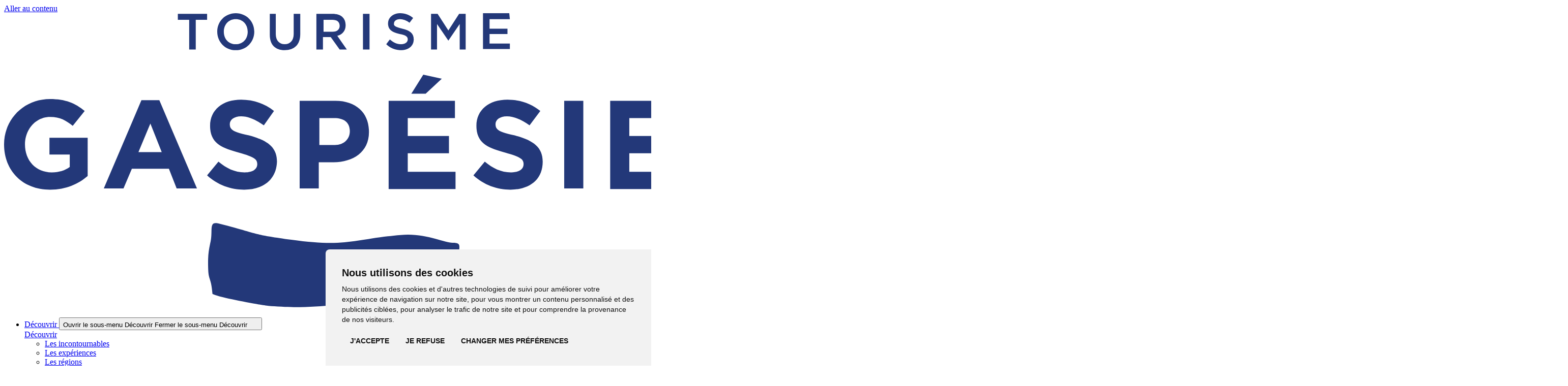

--- FILE ---
content_type: text/html; charset=utf-8
request_url: https://www.tourisme-gaspesie.com/fr/hebergements/camping-espace-napaga/
body_size: 53542
content:
<!doctype html>
<html lang="fr">
<head>
    <meta charset="utf-8">
    <meta name="viewport" content="width=device-width, initial-scale=1, minimum-scale=1, user-scalable=yes">
    <meta http-equiv="x-ua-compatible" content="ie=edge">
    <meta name="format-detection" content="telephone=no">
    


    

    <link href="/dist/gallery.css?v=639043168800000000" rel="stylesheet">
<link href="/dist/termsfeed.css?v=639043168800000000" rel="stylesheet">
<link href="/dist/zoho-sales-iq.css?v=639043168800000000" rel="stylesheet">
<link href="/dist/dialog.css?v=639043168800000000" rel="stylesheet">
<link href="/dist/members-map.css?v=639043168800000000" rel="stylesheet">
<link href="/dist/site-search-modal.css?v=639043168800000000" rel="stylesheet">

    <link href="/dist/utilities.css?v=639043168800000000" rel="stylesheet">

    

    

<title>Camping Espace NAPAGA</title>


    <meta name="description" content="Situ&#xE9; sur le bord de la mer et &#xE0; l&#x2019;embouchure de deux rivi&#xE8;res, le camping&#xA0;Espace NAPAGA&#xA0;a tout pour vous charmer : plages de sable fin et couchers..." />

<meta property="og:site_name" content="Tourisme Gasp&#xE9;sie" />
<meta property="og:url" content="https://www.tourisme-gaspesie.com/fr/hebergements/camping-espace-napaga/" />
<meta property="og:type" content="website" />

    <meta property="og:title" content="Camping Espace NAPAGA" />
    <meta property="og:description" content="Situ&#xE9; sur le bord de la mer et &#xE0; l&#x2019;embouchure de deux rivi&#xE8;res, le camping&#xA0;Espace NAPAGA&#xA0;a tout pour vous charmer : plages de sable fin et couchers..." />
    <meta property="og:image" content="https://www.tourisme-gaspesie.com/media/yrambwtz/camping-espace-napaga-camping-1-_mainpicture.jpg?width=1200&height=1200&mode=max" />

    

<link rel="icon" href="https://www.tourisme-gaspesie.com/public/favicon/favicon.svg" type="image/svg+xml">
<link rel="apple-touch-icon" sizes="180x180" href="https://www.tourisme-gaspesie.com/public/favicon/apple-touch-icon.png">
<link rel="icon" type="image/png" sizes="32x32" href="https://www.tourisme-gaspesie.com/public/favicon/favicon-32x32.png">
<link rel="icon" type="image/png" sizes="16x16" href="https://www.tourisme-gaspesie.com/public/favicon/favicon-16x16.png">
<link rel="manifest" href="https://www.tourisme-gaspesie.com/public/favicon/site.webmanifest">
<meta name="application-name" content="Tourisme Gasp&#xE9;sie" />



    


    

    <script id="cijs">
        !function (i, m, p, c, t) {
            c = i.createElement(m), t = i.getElementsByTagName(m)[0], c.async = 1, c.src = p, c.type = "module", t.parentNode.insertBefore(c, t)
        }(document, "script", "https://app.cyberimpact.com/form/api.js?xB5DK54C0DdLLRbgo43bs5hhWJkssp7s1FpITo9qSzmHt9fpxQXj0Tq2ljcMVr1kD3O5LpmoDXMFqukVUOIx7w~~");
    </script>


    

        <link rel="canonical" href="https://www.tourisme-gaspesie.com/fr/hebergements/camping-espace-napaga/">
        <link rel="alternate" href="https://www.tourisme-gaspesie.com/fr/hebergements/camping-espace-napaga/" hreflang="fr" />
        <link rel="alternate" href="https://www.tourisme-gaspesie.com/en/accommodations/camping-espace-napaga/" hreflang="en" />



</head>
<body class="overflow-x-hidden" data-environment="Production" data-doc-type="AccomodationMemberFile">
    

    


<!-- Cookie Consent by TermsFeed https://www.TermsFeed.com -->
<script type="text/javascript" src="//www.termsfeed.com/public/cookie-consent/4.1.0/cookie-consent.js" charset="UTF-8" nonce="eRkE5bttKaPZqz86ei4fWQ=="></script>
<script type="text/javascript" charset="UTF-8" nonce="eRkE5bttKaPZqz86ei4fWQ==">
    document.addEventListener('DOMContentLoaded', function () {
        cookieconsent.run({ 
            "notice_banner_type": "simple", 
            "consent_type": "express", 
            "palette": "light", 
            "language": "fr", 
            "page_load_consent_levels": ["strictly-necessary", "functionality"], 
            "notice_banner_reject_button_hide": false, 
            "preferences_center_close_button_hide": false, 
            "page_refresh_confirmation_buttons": false, 
            "website_name": "Tourisme Gaspésie" 
        });
    });
</script>
<!-- End Cookie Consent by TermsFeed https://www.TermsFeed.com --> 
    

    <!-- Google Tag Manager -->
    <script>
        window.dataLayer = window.dataLayer || [];
        window.dataLayer.push({
            "page_type": "AccomodationMemberFile",
            "page_nom": "Camping Espace NAPAGA"
        });
    </script>
    <script type="text/plain" data-cookie-consent="tracking" nonce="eRkE5bttKaPZqz86ei4fWQ==">
        (function (w, d, s, l, i) {
            w[l] = w[l] || [];
            w[l].push({
                'gtm.start':
                    new Date().getTime(),
                event: 'gtm.js'
            });
            var f = d.getElementsByTagName(s)[0],
                j = d.createElement(s),
                dl = l != 'dataLayer' ? '&l=' + l : '';
            j.async = true;
            j.nonce = "eRkE5bttKaPZqz86ei4fWQ=="
            j.src =
                '//www.googletagmanager.com/gtm.js?id=' + i + dl;
            f.parentNode.insertBefore(j, f);
        })(window, document, 'script', 'dataLayer', 'GTM-M63LCFT');
    </script>
    <!-- End Google Tag Manager -->


    








<div>
    
    




<a data-search-exclude="true"
    class="bg-white text-black inline-block opacity-0 left-1/2 py-2 px-4 absolute -translate-x-1/2 motion-safe:-translate-y-full motion-reduce:translate-y-1 z-50 transition duration-200 ease-in-out pointer-events-none focus:translate-y-1 focus:opacity-100 h-focus-state h-active-state print:hidden"
    href="#main">
    Aller au contenu
</a>

    <header
        class="@container absolute z-20 inset-x-0 top-0 h-include-margin h-(--pf-header-height) pt-3 xs:pt-6 sm:px-(--pf-layout-spacing-x) h-print print:static"
        data-site-header data-search-exclude="true">
        <div
            class="relative bg-white rounded-base flex items-center mx-3 xs:mx-8 sm:mx-0 pr-3 xs:pr-4 sm:pr-6 h-full print:px-0">
                <a href="/fr/"
                    class="bg-primary-main rounded-base w-[128px] xs:w-[167px] h-full px-4 inline-flex justify-center items-center mr-4 lg:mr-8 h-focus-state h-active-state">
                    <img src="/dist/assets/logos/logo.svg" class="w-[92px] xs:w-[102px] max-w-full inline h-auto" alt="Accueil" />
                </a>
            

    <nav class="hidden md:block h-full print:hidden" aria-label="Primaire" data-nav>
        <ul class="mb-0 flex items-center h-full">
                <li class="h-full" data-submenu>
                        <div class="relative flex items-center gap-x-1 p-4 rounded-t-base h-full transition-colors duration-100 ease-in-out" data-submenu-toggle-container>
                            <a class="text-base font-semibold leading-tight h-focus-state-offset h-active-state" href="/fr/decouvrir/">
                                <span class="relative">
                                    D&#xE9;couvrir
                                </span>
                            </a>

                                <button class="relative -mr-1 h-extend-cursor-area h-extend-cursor-area--square inline-flex justify-center items-center border-0 border-transparent shadow-none h-focus-state-offset h-active-state" aria-expanded="false" data-submenu-toggle>
                                    <span class="sr-only" data-submenu-label-open>Ouvrir le sous-menu D&#xE9;couvrir</span>
                                    <span class="sr-only" data-submenu-label-close>Fermer le sous-menu D&#xE9;couvrir</span>
                                    <svg class="stroke-current motion-safe:transition-transform motion-safe:duration-300 motion-safe:ease-in-out" xmlns="http://www.w3.org/2000/svg" width="17" height="16" viewBox="0 0 17 16" fill="none" data-submenu-icon aria-hidden="true">
                                        <path d="M5.16675 6.66669L8.50062 9.72002L11.8334 6.66669" stroke-width="1.33333" stroke-linecap="round" stroke-linejoin="round" />
                                    </svg>
                                </button>
                        </div>
                        <div class="hidden max-h-0 motion-reduce:opacity-0 overflow-hidden absolute top-full inset-x-0 z-20 motion-safe:transition-(--transition-property-max-height) motion-reduce:transition-opacity motion-reduce:duration-300 motion-safe:duration-300 motion-safe:ease-in-out" data-submenu-body>
                            <div class="bg-white rounded-base py-10 px-8 lg:px-12 relative flex justify-between items-start gap-x-8">
                                <div class="@container flex-1 w-full">
                                    <a class="inline-block mb-6 font-extrabold leading-tight text-3xl font-display  pf-transition-link h-focus-state-offset h-active-state" href="/fr/decouvrir/">
                                        <span class="relative">D&#xE9;couvrir</span>
                                    </a>
                                        <ul class="mb-4 @lg:columns-2 gap-x-8 max-w-md">
                                                <li class="mb-4 inline-block w-full">
                                                    <a class="block text-base font-semibold  pf-transition-link h-focus-state-offset h-active-state" href="/fr/decouvrir/incontournables-de-la-gaspesie/" data-submenu-link>
                                                        <span class="relative">Les incontournables</span>
                                                    </a>
                                                </li>
                                                <li class="mb-4 inline-block w-full">
                                                    <a class="block text-base font-semibold  pf-transition-link h-focus-state-offset h-active-state" href="/fr/decouvrir/experiences-de-la-gaspesie/" data-submenu-link>
                                                        <span class="relative">Les exp&#xE9;riences</span>
                                                    </a>
                                                </li>
                                                <li class="mb-4 inline-block w-full">
                                                    <a class="block text-base font-semibold  pf-transition-link h-focus-state-offset h-active-state" href="/fr/regions-de-la-gaspesie/" data-submenu-link>
                                                        <span class="relative">Les r&#xE9;gions</span>
                                                    </a>
                                                </li>
                                                <li class="mb-4 inline-block w-full">
                                                    <a class="block text-base font-semibold  pf-transition-link h-focus-state-offset h-active-state" href="/fr/decouvrir/saisons/" data-submenu-link>
                                                        <span class="relative">Les saisons</span>
                                                    </a>
                                                </li>
                                                <li class="mb-4 inline-block w-full">
                                                    <a class="block text-base font-semibold  pf-transition-link h-focus-state-offset h-active-state" href="/fr/decouvrir/histoire-de-la-gaspesie/" data-submenu-link>
                                                        <span class="relative">L&#x27;histoire</span>
                                                    </a>
                                                </li>
                                                <li class="mb-4 inline-block w-full">
                                                    <a class="block text-base font-semibold  pf-transition-link h-focus-state-offset h-active-state" href="/fr/decouvrir/les-coulisses-de-la-gaspesie/" data-submenu-link>
                                                        <span class="relative">Les coulisses</span>
                                                    </a>
                                                </li>
                                        </ul>
                                </div>
                                    <ul class="@container grid grid-cols-3 gap-x-4 min-w-[621px] lg:min-w-[678px]">
                                                <li class="w-full">
                                                    

    <div class="relative h-full max-w-lg @md:max-w-none mx-auto h-print" >
            <a href="/fr/decouvrir/saisons/hiver/" class="@container group/link block h-full cursor-pointer h-focus-state-offset h-active-state dark print:no-underline" data-gallery-link data-submenu-link>
        <div class="pf-card flex h-[272px] lg:h-[298px] items-end h-print">
            <div class="shrink-0 bg-primary-shade absolute inset-0 w-full overflow-hidden rounded-base h-print">


    <div class="pf-image relative overflow-hidden h-[272px] lg:h-[298px] w-full">

    <picture>
            <source srcset="/media/hx2bbc2p/raquette-parcgaspesie-sd-1.jpg?rmode=min&amp;width=217&amp;height=298&amp;format=webp&amp;quality=90, /media/hx2bbc2p/raquette-parcgaspesie-sd-1.jpg?rmode=min&amp;width=434&amp;height=596&amp;format=webp&amp;quality=90 2x" />

            <img class="w-full h-full absolute print:static print:w-auto print:h-auto print:max-w-full object-cover" src="/media/hx2bbc2p/raquette-parcgaspesie-sd-1.jpg?rmode=min&amp;width=217&amp;height=298&amp;format=webp&amp;quality=90" alt="Parc national de la Gasp&#xE9;sie" loading="lazy" />
    </picture>

    </div>
                <div class="absolute inset-0 bg-gradient-to-t via-primary-shade/15 from-primary-shade/75 h-full w-full transition duration-200 ease-in-out group-hover/link:bg-primary-shade/50"></div>
            </div>

            <div class="h-remove-margin relative dark p-4 lg:p-6">



                    <div class="h-remove-margin">
                        <p class='text-lg @xs:text-xl my-0 font-display font-extrabold leading-snug'>L'hiver</p>
                    </div>
            </div>
        </div>
            </a>
    </div>


                                                </li>
                                                <li class="w-full">
                                                    

    <div class="relative h-full max-w-lg @md:max-w-none mx-auto h-print" >
            <a href="/fr/regions-de-la-gaspesie/" class="@container group/link block h-full cursor-pointer h-focus-state-offset h-active-state dark print:no-underline" data-gallery-link data-submenu-link>
        <div class="pf-card flex h-[272px] lg:h-[298px] items-end h-print">
            <div class="shrink-0 bg-primary-shade absolute inset-0 w-full overflow-hidden rounded-base h-print">


    <div class="pf-image relative overflow-hidden h-[272px] lg:h-[298px] w-full">

    <picture>
            <source srcset="/media/fglg5xpc/route132-automne_sebastien_st_jean.jpg?rmode=min&amp;width=217&amp;height=298&amp;format=webp&amp;quality=90, /media/fglg5xpc/route132-automne_sebastien_st_jean.jpg?rmode=min&amp;width=434&amp;height=596&amp;format=webp&amp;quality=90 2x" />

            <img class="w-full h-full absolute print:static print:w-auto print:h-auto print:max-w-full object-cover" src="/media/fglg5xpc/route132-automne_sebastien_st_jean.jpg?rmode=min&amp;width=217&amp;height=298&amp;format=webp&amp;quality=90" alt="Route 132 en Haute-Gasp&#xE9;sie" loading="lazy" />
    </picture>

    </div>
                <div class="absolute inset-0 bg-gradient-to-t via-primary-shade/15 from-primary-shade/75 h-full w-full transition duration-200 ease-in-out group-hover/link:bg-primary-shade/50"></div>
            </div>

            <div class="h-remove-margin relative dark p-4 lg:p-6">



                    <div class="h-remove-margin">
                        <p class='text-lg @xs:text-xl my-0 font-display font-extrabold leading-snug'>Les régions</p>
                    </div>
            </div>
        </div>
            </a>
    </div>


                                                </li>
                                                <li class="w-full">
                                                    

    <div class="relative h-full max-w-lg @md:max-w-none mx-auto h-print" >
            <a href="/fr/decouvrir/incontournables-de-la-gaspesie/" class="@container group/link block h-full cursor-pointer h-focus-state-offset h-active-state dark print:no-underline" data-gallery-link data-submenu-link>
        <div class="pf-card flex h-[272px] lg:h-[298px] items-end h-print">
            <div class="shrink-0 bg-primary-shade absolute inset-0 w-full overflow-hidden rounded-base h-print">


    <div class="pf-image relative overflow-hidden h-[272px] lg:h-[298px] w-full">

    <picture>
            <source srcset="/media/xuygbdvo/parc_forillon_cap_bon_ami_mathieu_dupuis.jpg?rmode=min&amp;width=217&amp;height=298&amp;format=webp&amp;quality=90, /media/xuygbdvo/parc_forillon_cap_bon_ami_mathieu_dupuis.jpg?rmode=min&amp;width=434&amp;height=596&amp;format=webp&amp;quality=90 2x" />

            <img class="w-full h-full absolute print:static print:w-auto print:h-auto print:max-w-full object-cover" src="/media/xuygbdvo/parc_forillon_cap_bon_ami_mathieu_dupuis.jpg?rmode=min&amp;width=217&amp;height=298&amp;format=webp&amp;quality=90" alt="Cap-Bon-Ami, Parc national Forillon" loading="lazy" />
    </picture>

    </div>
                <div class="absolute inset-0 bg-gradient-to-t via-primary-shade/15 from-primary-shade/75 h-full w-full transition duration-200 ease-in-out group-hover/link:bg-primary-shade/50"></div>
            </div>

            <div class="h-remove-margin relative dark p-4 lg:p-6">



                    <div class="h-remove-margin">
                        <p class='text-lg @xs:text-xl my-0 font-display font-extrabold leading-snug'>Les incontournables</p>
                    </div>
            </div>
        </div>
            </a>
    </div>


                                                </li>
                                    </ul>
                            </div>
                        </div>
                </li>
                <li class="h-full" data-submenu>
                        <div class="relative flex items-center gap-x-1 p-4 rounded-t-base h-full transition-colors duration-100 ease-in-out" data-submenu-toggle-container>
                            <a class="text-base font-semibold leading-tight h-focus-state-offset h-active-state" href="/fr/quoi-faire/">
                                <span class="relative">
                                    Quoi faire
                                </span>
                            </a>

                                <button class="relative -mr-1 h-extend-cursor-area h-extend-cursor-area--square inline-flex justify-center items-center border-0 border-transparent shadow-none h-focus-state-offset h-active-state" aria-expanded="false" data-submenu-toggle>
                                    <span class="sr-only" data-submenu-label-open>Ouvrir le sous-menu Quoi faire</span>
                                    <span class="sr-only" data-submenu-label-close>Fermer le sous-menu Quoi faire</span>
                                    <svg class="stroke-current motion-safe:transition-transform motion-safe:duration-300 motion-safe:ease-in-out" xmlns="http://www.w3.org/2000/svg" width="17" height="16" viewBox="0 0 17 16" fill="none" data-submenu-icon aria-hidden="true">
                                        <path d="M5.16675 6.66669L8.50062 9.72002L11.8334 6.66669" stroke-width="1.33333" stroke-linecap="round" stroke-linejoin="round" />
                                    </svg>
                                </button>
                        </div>
                        <div class="hidden max-h-0 motion-reduce:opacity-0 overflow-hidden absolute top-full inset-x-0 z-20 motion-safe:transition-(--transition-property-max-height) motion-reduce:transition-opacity motion-reduce:duration-300 motion-safe:duration-300 motion-safe:ease-in-out" data-submenu-body>
                            <div class="bg-white rounded-base py-10 px-8 lg:px-12 relative flex justify-between items-start gap-x-8">
                                <div class="@container flex-1 w-full">
                                    <a class="inline-block mb-6 font-extrabold leading-tight text-3xl font-display  pf-transition-link h-focus-state-offset h-active-state" href="/fr/quoi-faire/">
                                        <span class="relative">Quoi faire</span>
                                    </a>
                                        <ul class="mb-4 @lg:columns-2 gap-x-8 max-w-md">
                                                <li class="mb-4 inline-block w-full">
                                                    <a class="block text-base font-semibold  pf-transition-link h-focus-state-offset h-active-state" href="/fr/parcs-nationaux-et-jardins/" data-submenu-link>
                                                        <span class="relative">Parcs nationaux et jardins</span>
                                                    </a>
                                                </li>
                                                <li class="mb-4 inline-block w-full">
                                                    <a class="block text-base font-semibold  pf-transition-link h-focus-state-offset h-active-state" href="/fr/aventures-en-nature/" data-submenu-link>
                                                        <span class="relative">Aventures en nature</span>
                                                    </a>
                                                </li>
                                                <li class="mb-4 inline-block w-full">
                                                    <a class="block text-base font-semibold  pf-transition-link h-focus-state-offset h-active-state" href="/fr/culture-et-histoire-vivante/" data-submenu-link>
                                                        <span class="relative">Culture et histoire vivante</span>
                                                    </a>
                                                </li>
                                                <li class="mb-4 inline-block w-full">
                                                    <a class="block text-base font-semibold  pf-transition-link h-focus-state-offset h-active-state" href="/fr/spas-et-mieux-etre/" data-submenu-link>
                                                        <span class="relative">Spas et mieux-&#xEA;tre</span>
                                                    </a>
                                                </li>
                                                <li class="mb-4 inline-block w-full">
                                                    <a class="block text-base font-semibold  pf-transition-link h-focus-state-offset h-active-state" href="/fr/evenements/" data-submenu-link>
                                                        <span class="relative">&#xC9;v&#xE9;nements</span>
                                                    </a>
                                                </li>
                                                <li class="mb-4 inline-block w-full">
                                                    <a class="block text-base font-semibold  pf-transition-link h-focus-state-offset h-active-state" href="/fr/restaurants/" data-submenu-link>
                                                        <span class="relative">Restaurants</span>
                                                    </a>
                                                </li>
                                                <li class="mb-4 inline-block w-full">
                                                    <a class="block text-base font-semibold  pf-transition-link h-focus-state-offset h-active-state" href="/fr/saveurs-locales/" data-submenu-link>
                                                        <span class="relative">Saveurs locales</span>
                                                    </a>
                                                </li>
                                                <li class="mb-4 inline-block w-full">
                                                    <a class="block text-base font-semibold  pf-transition-link h-focus-state-offset h-active-state" href="/fr/quoi-faire-en-gaspesie-en-janvier/" data-submenu-link>
                                                        <span class="relative">Quoi faire en janvier</span>
                                                    </a>
                                                </li>
                                                <li class="mb-4 inline-block w-full">
                                                    <a class="block text-base font-semibold  pf-transition-link h-focus-state-offset h-active-state" href="/fr/quoi-faire-en-gaspesie-en-fevrier/" data-submenu-link>
                                                        <span class="relative">Quoi faire en f&#xE9;vrier</span>
                                                    </a>
                                                </li>
                                                <li class="mb-4 inline-block w-full">
                                                    <a class="block text-base font-semibold  pf-transition-link h-focus-state-offset h-active-state" href="/fr/quoi-faire-en-gaspesie-en-mars/" data-submenu-link>
                                                        <span class="relative">Quoi faire en mars</span>
                                                    </a>
                                                </li>
                                        </ul>
                                </div>
                                    <ul class="@container grid grid-cols-3 gap-x-4 min-w-[621px] lg:min-w-[678px]">
                                                <li class="w-full">
                                                    

    <div class="relative h-full max-w-lg @md:max-w-none mx-auto h-print" >
            <a href="/fr/decouvrir/experiences-de-la-gaspesie/motoneige/" class="@container group/link block h-full cursor-pointer h-focus-state-offset h-active-state dark print:no-underline" data-gallery-link data-submenu-link>
        <div class="pf-card flex h-[272px] lg:h-[298px] items-end h-print">
            <div class="shrink-0 bg-primary-shade absolute inset-0 w-full overflow-hidden rounded-base h-print">


    <div class="pf-image relative overflow-hidden h-[272px] lg:h-[298px] w-full">

    <picture>
            <source srcset="/media/xghllyuy/motoneige_matapedia_dany_vachon.jpg?rmode=min&amp;width=217&amp;height=298&amp;format=webp&amp;quality=90, /media/xghllyuy/motoneige_matapedia_dany_vachon.jpg?rmode=min&amp;width=434&amp;height=596&amp;format=webp&amp;quality=90 2x" />

            <img class="w-full h-full absolute print:static print:w-auto print:h-auto print:max-w-full object-cover" src="/media/xghllyuy/motoneige_matapedia_dany_vachon.jpg?rmode=min&amp;width=217&amp;height=298&amp;format=webp&amp;quality=90" alt="Motoneige dans La Matap&#xE9;dia" loading="lazy" />
    </picture>

    </div>
                <div class="absolute inset-0 bg-gradient-to-t via-primary-shade/15 from-primary-shade/75 h-full w-full transition duration-200 ease-in-out group-hover/link:bg-primary-shade/50"></div>
            </div>

            <div class="h-remove-margin relative dark p-4 lg:p-6">



                    <div class="h-remove-margin">
                        <p class='text-lg @xs:text-xl my-0 font-display font-extrabold leading-snug'>Motoneige</p>
                    </div>
            </div>
        </div>
            </a>
    </div>


                                                </li>
                                                <li class="w-full">
                                                    

    <div class="relative h-full max-w-lg @md:max-w-none mx-auto h-print" >
            <a href="/fr/decouvrir/experiences-de-la-gaspesie/ski-de-fond-et-raquettes/" class="@container group/link block h-full cursor-pointer h-focus-state-offset h-active-state dark print:no-underline" data-gallery-link data-submenu-link>
        <div class="pf-card flex h-[272px] lg:h-[298px] items-end h-print">
            <div class="shrink-0 bg-primary-shade absolute inset-0 w-full overflow-hidden rounded-base h-print">


    <div class="pf-image relative overflow-hidden h-[272px] lg:h-[298px] w-full">

    <picture>
            <source srcset="/media/mflgkfkj/ski_fond_dany_vachon.jpg?rmode=min&amp;width=217&amp;height=298&amp;format=webp&amp;quality=90, /media/mflgkfkj/ski_fond_dany_vachon.jpg?rmode=min&amp;width=434&amp;height=596&amp;format=webp&amp;quality=90 2x" />

            <img class="w-full h-full absolute print:static print:w-auto print:h-auto print:max-w-full object-cover" src="/media/mflgkfkj/ski_fond_dany_vachon.jpg?rmode=min&amp;width=217&amp;height=298&amp;format=webp&amp;quality=90" alt="" loading="lazy" />
    </picture>

    </div>
                <div class="absolute inset-0 bg-gradient-to-t via-primary-shade/15 from-primary-shade/75 h-full w-full transition duration-200 ease-in-out group-hover/link:bg-primary-shade/50"></div>
            </div>

            <div class="h-remove-margin relative dark p-4 lg:p-6">



                    <div class="h-remove-margin">
                        <p class='text-lg @xs:text-xl my-0 font-display font-extrabold leading-snug'>Ski de fond et raquettes</p>
                    </div>
            </div>
        </div>
            </a>
    </div>


                                                </li>
                                                <li class="w-full">
                                                    

    <div class="relative h-full max-w-lg @md:max-w-none mx-auto h-print" >
            <a href="/fr/decouvrir/experiences-de-la-gaspesie/ski-hors-piste/" class="@container group/link block h-full cursor-pointer h-focus-state-offset h-active-state dark print:no-underline" data-gallery-link data-submenu-link>
        <div class="pf-card flex h-[272px] lg:h-[298px] items-end h-print">
            <div class="shrink-0 bg-primary-shade absolute inset-0 w-full overflow-hidden rounded-base h-print">


    <div class="pf-image relative overflow-hidden h-[272px] lg:h-[298px] w-full">

    <picture>
            <source srcset="/media/g1yhnq2m/ski_hp_4492_danyvachon.jpg?rmode=min&amp;width=217&amp;height=298&amp;format=webp&amp;quality=90, /media/g1yhnq2m/ski_hp_4492_danyvachon.jpg?rmode=min&amp;width=434&amp;height=596&amp;format=webp&amp;quality=90 2x" />

            <img class="w-full h-full absolute print:static print:w-auto print:h-auto print:max-w-full object-cover" src="/media/g1yhnq2m/ski_hp_4492_danyvachon.jpg?rmode=min&amp;width=217&amp;height=298&amp;format=webp&amp;quality=90" alt="" loading="lazy" />
    </picture>

    </div>
                <div class="absolute inset-0 bg-gradient-to-t via-primary-shade/15 from-primary-shade/75 h-full w-full transition duration-200 ease-in-out group-hover/link:bg-primary-shade/50"></div>
            </div>

            <div class="h-remove-margin relative dark p-4 lg:p-6">



                    <div class="h-remove-margin">
                        <p class='text-lg @xs:text-xl my-0 font-display font-extrabold leading-snug'>Ski hors-piste</p>
                    </div>
            </div>
        </div>
            </a>
    </div>


                                                </li>
                                    </ul>
                            </div>
                        </div>
                </li>
                <li class="h-full" data-submenu>
                        <div class="relative flex items-center gap-x-1 p-4 rounded-t-base h-full transition-colors duration-100 ease-in-out" data-submenu-toggle-container>
                            <a class="text-base font-semibold leading-tight h-focus-state-offset h-active-state" href="/fr/hebergements/">
                                <span class="relative">
                                    H&#xE9;bergements
                                </span>
                            </a>

                                <button class="relative -mr-1 h-extend-cursor-area h-extend-cursor-area--square inline-flex justify-center items-center border-0 border-transparent shadow-none h-focus-state-offset h-active-state" aria-expanded="false" data-submenu-toggle>
                                    <span class="sr-only" data-submenu-label-open>Ouvrir le sous-menu H&#xE9;bergements</span>
                                    <span class="sr-only" data-submenu-label-close>Fermer le sous-menu H&#xE9;bergements</span>
                                    <svg class="stroke-current motion-safe:transition-transform motion-safe:duration-300 motion-safe:ease-in-out" xmlns="http://www.w3.org/2000/svg" width="17" height="16" viewBox="0 0 17 16" fill="none" data-submenu-icon aria-hidden="true">
                                        <path d="M5.16675 6.66669L8.50062 9.72002L11.8334 6.66669" stroke-width="1.33333" stroke-linecap="round" stroke-linejoin="round" />
                                    </svg>
                                </button>
                        </div>
                        <div class="hidden max-h-0 motion-reduce:opacity-0 overflow-hidden absolute top-full inset-x-0 z-20 motion-safe:transition-(--transition-property-max-height) motion-reduce:transition-opacity motion-reduce:duration-300 motion-safe:duration-300 motion-safe:ease-in-out" data-submenu-body>
                            <div class="bg-white rounded-base py-10 px-8 lg:px-12 relative flex justify-between items-start gap-x-8">
                                <div class="@container flex-1 w-full">
                                    <a class="inline-block mb-6 font-extrabold leading-tight text-3xl font-display before:bg-primary-wash pf-transition-link h-focus-state-offset h-active-state" href="/fr/hebergements/">
                                        <span class="relative">H&#xE9;bergements</span>
                                    </a>
                                        <ul class="mb-4 @lg:columns-2 gap-x-8 max-w-md">
                                                <li class="mb-4 inline-block w-full">
                                                    <a class="block text-base font-semibold  pf-transition-link h-focus-state-offset h-active-state" href="/fr/hebergements/hotels/" data-submenu-link>
                                                        <span class="relative">H&#xF4;tels</span>
                                                    </a>
                                                </li>
                                                <li class="mb-4 inline-block w-full">
                                                    <a class="block text-base font-semibold  pf-transition-link h-focus-state-offset h-active-state" href="/fr/hebergements/chalets/" data-submenu-link>
                                                        <span class="relative">Chalets</span>
                                                    </a>
                                                </li>
                                                <li class="mb-4 inline-block w-full">
                                                    <a class="block text-base font-semibold  pf-transition-link h-focus-state-offset h-active-state" href="/fr/hebergements/campings/" data-submenu-link>
                                                        <span class="relative">Campings</span>
                                                    </a>
                                                </li>
                                                <li class="mb-4 inline-block w-full">
                                                    <a class="block text-base font-semibold  pf-transition-link h-focus-state-offset h-active-state" href="/fr/hebergements/gites/" data-submenu-link>
                                                        <span class="relative">G&#xEE;tes</span>
                                                    </a>
                                                </li>
                                                <li class="mb-4 inline-block w-full">
                                                    <a class="block text-base font-semibold  pf-transition-link h-focus-state-offset h-active-state" href="/fr/hebergements/residences-principales/" data-submenu-link>
                                                        <span class="relative">R&#xE9;sidences principales</span>
                                                    </a>
                                                </li>
                                                <li class="mb-4 inline-block w-full">
                                                    <a class="block text-base font-semibold  pf-transition-link h-focus-state-offset h-active-state" href="/fr/hebergements/hebergements-insolites/" data-submenu-link>
                                                        <span class="relative">H&#xE9;bergements insolites</span>
                                                    </a>
                                                </li>
                                                <li class="mb-4 inline-block w-full">
                                                    <a class="block text-base font-semibold  pf-transition-link h-focus-state-offset h-active-state" href="/fr/hebergements/centres-de-vacances/" data-submenu-link>
                                                        <span class="relative">Centres de vacances</span>
                                                    </a>
                                                </li>
                                                <li class="mb-4 inline-block w-full">
                                                    <a class="block text-base font-semibold  pf-transition-link h-focus-state-offset h-active-state" href="/fr/hebergements/auberges-de-jeunesse/" data-submenu-link>
                                                        <span class="relative">Auberges de jeunesse</span>
                                                    </a>
                                                </li>
                                                <li class="mb-4 inline-block w-full">
                                                    <a class="block text-base font-semibold  pf-transition-link h-focus-state-offset h-active-state" href="/fr/hebergements/pourvoiries/" data-submenu-link>
                                                        <span class="relative">Pourvoiries</span>
                                                    </a>
                                                </li>
                                                <li class="mb-4 inline-block w-full">
                                                    <a class="block text-base font-semibold  pf-transition-link h-focus-state-offset h-active-state" href="/fr/hebergements/tous-les-hebergements/" data-submenu-link>
                                                        <span class="relative">Tous les h&#xE9;bergements</span>
                                                    </a>
                                                </li>
                                        </ul>
                                </div>
                                    <ul class="@container grid grid-cols-3 gap-x-4 min-w-[621px] lg:min-w-[678px]">
                                                <li class="w-full">
                                                    

    <div class="relative h-full max-w-lg @md:max-w-none mx-auto h-print" >
            <a href="/fr/forfaits/" class="@container group/link block h-full cursor-pointer h-focus-state-offset h-active-state dark print:no-underline" data-gallery-link data-submenu-link>
        <div class="pf-card flex h-[272px] lg:h-[298px] items-end h-print">
            <div class="shrink-0 bg-primary-shade absolute inset-0 w-full overflow-hidden rounded-base h-print">


    <div class="pf-image relative overflow-hidden h-[272px] lg:h-[298px] w-full">

    <picture>
            <source srcset="/media/skzpb2s1/route_132_perce_mathieu_dupuis.jpg?rmode=min&amp;width=217&amp;height=298&amp;format=webp&amp;quality=90, /media/skzpb2s1/route_132_perce_mathieu_dupuis.jpg?rmode=min&amp;width=434&amp;height=596&amp;format=webp&amp;quality=90 2x" />

            <img class="w-full h-full absolute print:static print:w-auto print:h-auto print:max-w-full object-cover" src="/media/skzpb2s1/route_132_perce_mathieu_dupuis.jpg?rmode=min&amp;width=217&amp;height=298&amp;format=webp&amp;quality=90" alt="Route 132 &#xE0; Perc&#xE9;" loading="lazy" />
    </picture>

    </div>
                <div class="absolute inset-0 bg-gradient-to-t via-primary-shade/15 from-primary-shade/75 h-full w-full transition duration-200 ease-in-out group-hover/link:bg-primary-shade/50"></div>
            </div>

            <div class="h-remove-margin relative dark p-4 lg:p-6">



                    <div class="h-remove-margin">
                        <p class='text-lg @xs:text-xl my-0 font-display font-extrabold leading-snug'>Forfaits</p>
                    </div>
            </div>
        </div>
            </a>
    </div>


                                                </li>
                                                <li class="w-full">
                                                    

    <div class="relative h-full max-w-lg @md:max-w-none mx-auto h-print" >
            <a href="/fr/regions-de-la-gaspesie/" class="@container group/link block h-full cursor-pointer h-focus-state-offset h-active-state dark print:no-underline" data-gallery-link data-submenu-link>
        <div class="pf-card flex h-[272px] lg:h-[298px] items-end h-print">
            <div class="shrink-0 bg-primary-shade absolute inset-0 w-full overflow-hidden rounded-base h-print">


    <div class="pf-image relative overflow-hidden h-[272px] lg:h-[298px] w-full">

    <picture>
            <source srcset="/media/wbida5k5/la_martre_mathieu_dupuis.jpg?rmode=min&amp;width=217&amp;height=298&amp;format=webp&amp;quality=90, /media/wbida5k5/la_martre_mathieu_dupuis.jpg?rmode=min&amp;width=434&amp;height=596&amp;format=webp&amp;quality=90 2x" />

            <img class="w-full h-full absolute print:static print:w-auto print:h-auto print:max-w-full object-cover" src="/media/wbida5k5/la_martre_mathieu_dupuis.jpg?rmode=min&amp;width=217&amp;height=298&amp;format=webp&amp;quality=90" alt="La Martre" loading="lazy" />
    </picture>

    </div>
                <div class="absolute inset-0 bg-gradient-to-t via-primary-shade/15 from-primary-shade/75 h-full w-full transition duration-200 ease-in-out group-hover/link:bg-primary-shade/50"></div>
            </div>

            <div class="h-remove-margin relative dark p-4 lg:p-6">



                    <div class="h-remove-margin">
                        <p class='text-lg @xs:text-xl my-0 font-display font-extrabold leading-snug'>Les régions</p>
                    </div>
            </div>
        </div>
            </a>
    </div>


                                                </li>
                                                <li class="w-full">
                                                    

    <div class="relative h-full max-w-lg @md:max-w-none mx-auto h-print" >
            <a href="/fr/decouvrir/experiences-de-la-gaspesie/" class="@container group/link block h-full cursor-pointer h-focus-state-offset h-active-state dark print:no-underline" data-gallery-link data-submenu-link>
        <div class="pf-card flex h-[272px] lg:h-[298px] items-end h-print">
            <div class="shrink-0 bg-primary-shade absolute inset-0 w-full overflow-hidden rounded-base h-print">


    <div class="pf-image relative overflow-hidden h-[272px] lg:h-[298px] w-full">

    <picture>
            <source srcset="/media/gtgdayo3/mont_saint_joseph_roger_st_laurent.jpg?rmode=min&amp;width=217&amp;height=298&amp;format=webp&amp;quality=90, /media/gtgdayo3/mont_saint_joseph_roger_st_laurent.jpg?rmode=min&amp;width=434&amp;height=596&amp;format=webp&amp;quality=90 2x" />

            <img class="w-full h-full absolute print:static print:w-auto print:h-auto print:max-w-full object-cover" src="/media/gtgdayo3/mont_saint_joseph_roger_st_laurent.jpg?rmode=min&amp;width=217&amp;height=298&amp;format=webp&amp;quality=90" alt="Parc r&#xE9;gional du Mont-Saint-Joseph" loading="lazy" />
    </picture>

    </div>
                <div class="absolute inset-0 bg-gradient-to-t via-primary-shade/15 from-primary-shade/75 h-full w-full transition duration-200 ease-in-out group-hover/link:bg-primary-shade/50"></div>
            </div>

            <div class="h-remove-margin relative dark p-4 lg:p-6">



                    <div class="h-remove-margin">
                        <p class='text-lg @xs:text-xl my-0 font-display font-extrabold leading-snug'>Les expériences</p>
                    </div>
            </div>
        </div>
            </a>
    </div>


                                                </li>
                                    </ul>
                            </div>
                        </div>
                </li>
                <li class="h-full" data-submenu>
                        <div class="relative flex items-center gap-x-1 p-4 rounded-t-base h-full transition-colors duration-100 ease-in-out" data-submenu-toggle-container>
                            <a class="text-base font-semibold leading-tight h-focus-state-offset h-active-state" href="/fr/planifier/">
                                <span class="relative">
                                    Planifier
                                </span>
                            </a>

                                <button class="relative -mr-1 h-extend-cursor-area h-extend-cursor-area--square inline-flex justify-center items-center border-0 border-transparent shadow-none h-focus-state-offset h-active-state" aria-expanded="false" data-submenu-toggle>
                                    <span class="sr-only" data-submenu-label-open>Ouvrir le sous-menu Planifier</span>
                                    <span class="sr-only" data-submenu-label-close>Fermer le sous-menu Planifier</span>
                                    <svg class="stroke-current motion-safe:transition-transform motion-safe:duration-300 motion-safe:ease-in-out" xmlns="http://www.w3.org/2000/svg" width="17" height="16" viewBox="0 0 17 16" fill="none" data-submenu-icon aria-hidden="true">
                                        <path d="M5.16675 6.66669L8.50062 9.72002L11.8334 6.66669" stroke-width="1.33333" stroke-linecap="round" stroke-linejoin="round" />
                                    </svg>
                                </button>
                        </div>
                        <div class="hidden max-h-0 motion-reduce:opacity-0 overflow-hidden absolute top-full inset-x-0 z-20 motion-safe:transition-(--transition-property-max-height) motion-reduce:transition-opacity motion-reduce:duration-300 motion-safe:duration-300 motion-safe:ease-in-out" data-submenu-body>
                            <div class="bg-white rounded-base py-10 px-8 lg:px-12 relative flex justify-between items-start gap-x-8">
                                <div class="@container flex-1 w-full">
                                    <a class="inline-block mb-6 font-extrabold leading-tight text-3xl font-display  pf-transition-link h-focus-state-offset h-active-state" href="/fr/planifier/">
                                        <span class="relative">Planifier</span>
                                    </a>
                                        <ul class="mb-4 @lg:columns-2 gap-x-8 max-w-md">
                                                <li class="mb-4 inline-block w-full">
                                                    <a class="block text-base font-semibold  pf-transition-link h-focus-state-offset h-active-state" href="/fr/planifier/se-rendre-en-gaspesie/" data-submenu-link>
                                                        <span class="relative">Se rendre en Gasp&#xE9;sie</span>
                                                    </a>
                                                </li>
                                                <li class="mb-4 inline-block w-full">
                                                    <a class="block text-base font-semibold  pf-transition-link h-focus-state-offset h-active-state" href="/fr/planifier/se-deplacer-en-gaspesie/" data-submenu-link>
                                                        <span class="relative">Se d&#xE9;placer en Gasp&#xE9;sie</span>
                                                    </a>
                                                </li>
                                                <li class="mb-4 inline-block w-full">
                                                    <a class="block text-base font-semibold  pf-transition-link h-focus-state-offset h-active-state" href="/fr/planifier/meteo-et-climat/" data-submenu-link>
                                                        <span class="relative">M&#xE9;t&#xE9;o et climat</span>
                                                    </a>
                                                </li>
                                                <li class="mb-4 inline-block w-full">
                                                    <a class="block text-base font-semibold  pf-transition-link h-focus-state-offset h-active-state" href="/fr/planifier/cameras-et-stations-meteo/" data-submenu-link>
                                                        <span class="relative">Cam&#xE9;ras et stations m&#xE9;t&#xE9;o</span>
                                                    </a>
                                                </li>
                                                <li class="mb-4 inline-block w-full">
                                                    <a class="block text-base font-semibold  pf-transition-link h-focus-state-offset h-active-state" href="/fr/planifier/conseils-voyage/" data-submenu-link>
                                                        <span class="relative">Conseils voyage</span>
                                                    </a>
                                                </li>
                                                <li class="mb-4 inline-block w-full">
                                                    <a class="block text-base font-semibold  pf-transition-link h-focus-state-offset h-active-state" href="/fr/planifier/bureaux-dinformation-touristique/" data-submenu-link>
                                                        <span class="relative">Bureaux d&#x27;information touristique</span>
                                                    </a>
                                                </li>
                                                <li class="mb-4 inline-block w-full">
                                                    <a class="block text-base font-semibold  pf-transition-link h-focus-state-offset h-active-state" href="/fr/planifier/services/" data-submenu-link>
                                                        <span class="relative">Services</span>
                                                    </a>
                                                </li>
                                                <li class="mb-4 inline-block w-full">
                                                    <a class="block text-base font-semibold  pf-transition-link h-focus-state-offset h-active-state" href="/fr/forfaits/" data-submenu-link>
                                                        <span class="relative">Forfaits</span>
                                                    </a>
                                                </li>
                                                <li class="mb-4 inline-block w-full">
                                                    <a class="block text-base font-semibold  pf-transition-link h-focus-state-offset h-active-state" href="/fr/planifier/commande-de-brochures/" data-submenu-link>
                                                        <span class="relative">Commande de brochures</span>
                                                    </a>
                                                </li>
                                        </ul>
                                </div>
                                    <ul class="@container grid grid-cols-3 gap-x-4 min-w-[621px] lg:min-w-[678px]">
                                                <li class="w-full">
                                                    

    <div class="relative h-full max-w-lg @md:max-w-none mx-auto h-print" >
            <a href="/fr/forfaits/" class="@container group/link block h-full cursor-pointer h-focus-state-offset h-active-state dark print:no-underline" data-gallery-link data-submenu-link>
        <div class="pf-card flex h-[272px] lg:h-[298px] items-end h-print">
            <div class="shrink-0 bg-primary-shade absolute inset-0 w-full overflow-hidden rounded-base h-print">


    <div class="pf-image relative overflow-hidden h-[272px] lg:h-[298px] w-full">

    <picture>
            <source srcset="/media/skzpb2s1/route_132_perce_mathieu_dupuis.jpg?rmode=min&amp;width=217&amp;height=298&amp;format=webp&amp;quality=90, /media/skzpb2s1/route_132_perce_mathieu_dupuis.jpg?rmode=min&amp;width=434&amp;height=596&amp;format=webp&amp;quality=90 2x" />

            <img class="w-full h-full absolute print:static print:w-auto print:h-auto print:max-w-full object-cover" src="/media/skzpb2s1/route_132_perce_mathieu_dupuis.jpg?rmode=min&amp;width=217&amp;height=298&amp;format=webp&amp;quality=90" alt="Route 132 &#xE0; Perc&#xE9;" loading="lazy" />
    </picture>

    </div>
                <div class="absolute inset-0 bg-gradient-to-t via-primary-shade/15 from-primary-shade/75 h-full w-full transition duration-200 ease-in-out group-hover/link:bg-primary-shade/50"></div>
            </div>

            <div class="h-remove-margin relative dark p-4 lg:p-6">



                    <div class="h-remove-margin">
                        <p class='text-lg @xs:text-xl my-0 font-display font-extrabold leading-snug'>Forfaits</p>
                    </div>
            </div>
        </div>
            </a>
    </div>


                                                </li>
                                                <li class="w-full">
                                                    

    <div class="relative h-full max-w-lg @md:max-w-none mx-auto h-print" >
            <a href="/fr/planifier/bureaux-dinformation-touristique/" class="@container group/link block h-full cursor-pointer h-focus-state-offset h-active-state dark print:no-underline" data-gallery-link data-submenu-link>
        <div class="pf-card flex h-[272px] lg:h-[298px] items-end h-print">
            <div class="shrink-0 bg-primary-shade absolute inset-0 w-full overflow-hidden rounded-base h-print">


    <div class="pf-image relative overflow-hidden h-[272px] lg:h-[298px] w-full">

    <picture>
            <source srcset="/media/kmijq3rh/mont_joli_dany_vachon.jpg?rmode=min&amp;width=217&amp;height=298&amp;format=webp&amp;quality=90, /media/kmijq3rh/mont_joli_dany_vachon.jpg?rmode=min&amp;width=434&amp;height=596&amp;format=webp&amp;quality=90 2x" />

            <img class="w-full h-full absolute print:static print:w-auto print:h-auto print:max-w-full object-cover" src="/media/kmijq3rh/mont_joli_dany_vachon.jpg?rmode=min&amp;width=217&amp;height=298&amp;format=webp&amp;quality=90" alt="Bureau d&#x27;information touristique de Mont-Joli " loading="lazy" />
    </picture>

    </div>
                <div class="absolute inset-0 bg-gradient-to-t via-primary-shade/15 from-primary-shade/75 h-full w-full transition duration-200 ease-in-out group-hover/link:bg-primary-shade/50"></div>
            </div>

            <div class="h-remove-margin relative dark p-4 lg:p-6">



                    <div class="h-remove-margin">
                        <p class='text-lg @xs:text-xl my-0 font-display font-extrabold leading-snug'>Bureaux d"information touristique</p>
                    </div>
            </div>
        </div>
            </a>
    </div>


                                                </li>
                                                <li class="w-full">
                                                    

    <div class="relative h-full max-w-lg @md:max-w-none mx-auto h-print" >
            <a href="/fr/planifier/conseils-voyage/" class="@container group/link block h-full cursor-pointer h-focus-state-offset h-active-state dark print:no-underline" data-gallery-link data-submenu-link>
        <div class="pf-card flex h-[272px] lg:h-[298px] items-end h-print">
            <div class="shrink-0 bg-primary-shade absolute inset-0 w-full overflow-hidden rounded-base h-print">


    <div class="pf-image relative overflow-hidden h-[272px] lg:h-[298px] w-full">

    <picture>
            <source srcset="/media/taxca3ym/phare_carleton_sur_mer_mathieu_dupuis.jpg?rmode=min&amp;width=217&amp;height=298&amp;format=webp&amp;quality=90, /media/taxca3ym/phare_carleton_sur_mer_mathieu_dupuis.jpg?rmode=min&amp;width=434&amp;height=596&amp;format=webp&amp;quality=90 2x" />

            <img class="w-full h-full absolute print:static print:w-auto print:h-auto print:max-w-full object-cover" src="/media/taxca3ym/phare_carleton_sur_mer_mathieu_dupuis.jpg?rmode=min&amp;width=217&amp;height=298&amp;format=webp&amp;quality=90" alt="Phare de Carleton-sur-Mer" loading="lazy" />
    </picture>

    </div>
                <div class="absolute inset-0 bg-gradient-to-t via-primary-shade/15 from-primary-shade/75 h-full w-full transition duration-200 ease-in-out group-hover/link:bg-primary-shade/50"></div>
            </div>

            <div class="h-remove-margin relative dark p-4 lg:p-6">



                    <div class="h-remove-margin">
                        <p class='text-lg @xs:text-xl my-0 font-display font-extrabold leading-snug'>Conseils voyage</p>
                    </div>
            </div>
        </div>
            </a>
    </div>


                                                </li>
                                    </ul>
                            </div>
                        </div>
                </li>
                <li class="h-full" >
                        <div class="relative flex items-center gap-x-1 p-4 rounded-t-base h-full transition-colors duration-100 ease-in-out" data-submenu-toggle-container>
                            <a class="text-base font-semibold leading-tight  pf-transition-link h-focus-state-offset h-active-state" href="/fr/blogue/">
                                <span class="relative">
                                    Blogue
                                </span>
                            </a>

                        </div>
                </li>
        </ul>

        <div class="fixed bg-grey-800/60 opacity-0 inset-0 pointer-events-none transition-opacity duration-200 ease-in-out" data-submenu-backdrop></div>
    </nav>

            <ul class="mb-0 md:mr-2 ml-auto flex items-center gap-x-6 md:gap-x-8 print:hidden">
                    <li class="inline-flex items-center">
                        <button class="inline-block text-base font-semibold leading-tight pf-transition-link h-focus-state-offset cursor-pointer" data-dialog-open="siteSearchModal">
                            <span class="relative flex items-center justify-center gap-2">
                                <svg xmlns="http://www.w3.org/2000/svg" width="24" height="24" viewBox="0 0 24 24" fill="none"
                                    aria-hidden="true">
                                    <path
                                        d="M16.9269 17.0401L20.4 20.4001M19.28 11.4401C19.28 15.77 15.7699 19.2801 11.44 19.2801C7.11009 19.2801 3.60001 15.77 3.60001 11.4401C3.60001 7.11019 7.11009 3.6001 11.44 3.6001C15.7699 3.6001 19.28 7.11019 19.28 11.4401Z"
                                        stroke="currentColor" stroke-width="2" stroke-linecap="round" stroke-linejoin="round" />
                                </svg>
                                <span class="sr-only @md:not-sr-only xs:not-sr-only">Recherche</span>
                            </span>
                        </button>
                    </li>
                    <li class="hidden xs:inline-flex items-center">
                        <button class="inline-block text-base font-semibold leading-tight pf-transition-link h-focus-state-offset cursor-pointer" data-dialog-open="membersMapPanel">
                            <span class="relative flex items-center justify-center gap-2">
                                <svg xmlns="http://www.w3.org/2000/svg" width="25" height="24" viewBox="0 0 25 24" fill="none"
                                    aria-hidden="true">
                                    <path
                                        d="M3.72915 5.66667L18.9297 20.5065M3.72915 5.66667C4.2947 5.021 5.13942 4.61111 6.08316 4.61111H11.2218M3.72915 5.66667C3.27429 6.18596 3 6.85777 3 7.5915V18.5196C3 20.1656 4.38038 21.5 6.08316 21.5H17.3881C19.0909 21.5 20.4713 20.1656 20.4713 18.5196V14.049M11.2218 14.049L4.54158 20.5065M18.5057 5.87778V5.81428M22 5.80435C22 8.00725 18.5057 10.9444 18.5057 10.9444C18.5057 10.9444 15.0115 8.00725 15.0115 5.80435C15.0115 3.97941 16.5759 2.5 18.5057 2.5C20.4356 2.5 22 3.97941 22 5.80435Z"
                                        stroke="currentColor" stroke-width="2" stroke-linecap="round" stroke-linejoin="round" />
                                </svg>
                                <span class="sr-only">Carte interactive</span>
                            </span>
                        </button>
                    </li>
                    <li class="hidden xs:inline-flex items-center">
                        <button class="inline-block text-base font-semibold leading-tight pf-transition-link h-focus-state-offset text-error-main cursor-pointer" data-dialog-open="bookmarksPanel">
                            <span class="relative flex items-center justify-center gap-2">
                                <svg xmlns="http://www.w3.org/2000/svg" width="25" height="24" viewBox="0 0 25 24" fill="none"
                                    aria-hidden="true">
                                    <path fill-rule="evenodd" clip-rule="evenodd"
                                        d="M4.30638 6.20641C5.20651 5.30655 6.42719 4.80104 7.69998 4.80104C8.97276 4.80104 10.1934 5.30655 11.0936 6.20641L12.5 7.61161L13.9064 6.20641C14.3492 5.74796 14.8788 5.38229 15.4644 5.13072C16.0501 4.87916 16.6799 4.74675 17.3172 4.74121C17.9546 4.73567 18.5866 4.85712 19.1766 5.09847C19.7665 5.33982 20.3024 5.69623 20.7531 6.14691C21.2038 6.5976 21.5602 7.13353 21.8015 7.72343C22.0429 8.31333 22.1643 8.9454 22.1588 9.58274C22.1532 10.2201 22.0208 10.8499 21.7693 11.4356C21.5177 12.0212 21.152 12.5508 20.6936 12.9936L12.5 21.1884L4.30638 12.9936C3.40651 12.0935 2.901 10.8728 2.901 9.60001C2.901 8.32722 3.40651 7.10654 4.30638 6.20641Z"
                                        fill="currentColor" stroke="currentColor" stroke-width="2" stroke-linejoin="round" />
                                </svg>
                                <span class="sr-only">Vos favoris de la Gasp&#xE9;sie</span>
                            </span>
                        </button>
                    </li>

                <li class="hidden xs:inline-flex items-center">
                    


        <a class="pf-transition-link text-base font-semibold leading-tight group relative h-focus-state-offset h-active-state h-extend-cursor-area h-extend-cursor-area--parent" href="/en/accommodations/camping-espace-napaga/">
            <span class="relative hidden md:inline">En</span>
            <span class="relative md:hidden">English</span>
        </a>

                </li>

                <li class="md:hidden">
                    
<button class="flex items-center gap-x-1.5 pf-button pf-button--outline pf-transition-btn h-focus-state-offset print:hidden"
    aria-haspopup="true"
    data-menu-open>
    <span>Menu</span>
    <svg xmlns="http://www.w3.org/2000/svg" width="16" height="16" viewBox="0 0 16 16" fill="none" aria-hidden="true">
        <path d="M13.3333 12H2.66663M9.66663 8H2.66663M13.3333 4H2.66663" stroke="#263469" stroke-width="2" stroke-linecap="round" />
    </svg>
</button>
                </li>
            </ul>
        </div>
        

<div class="hidden md:hidden" data-menu-container>
    <div data-backdrop class="fixed inset-0 bg-grey-600/80 opacity-0 transition-opacity duration-300 ease-in-out"></div>
    <nav class="h-clip-path-closed motion-reduce:opacity-0 absolute top-3 xs:top-6 inset-x-3 xs:inset-x-8 z-20 grid grid-rows-[auto_1fr] h-[calc(100dvh-(--spacing(3))*2)] xs:h-[calc(100dvh-(--spacing(6))*2)] bg-white rounded-base overflow-y-auto motion-safe:transition-(--transition-property-clip-path) motion-safe:duration-700 motion-safe:ease-in-out motion-reduce:transition-opacity motion-reduce:duration-500" aria-label="Primaire" data-menu>
        <div class="px-4 xs:px-8 pt-3 pb-6">
            <div class="flex items-center justify-end mb-6">
                <button class="pf-button pf-button--outline pf-button--icon pf-transition-btn h-focus-state-offset" type="button" data-menu-close>
                    <svg xmlns="http://www.w3.org/2000/svg" width="24" height="24" viewBox="0 0 24 24" fill="none" aria-hidden="true">
                        <path d="M20 4L4 20M20 20L4 4" stroke="#263469" stroke-width="2" stroke-linecap="round" />
                    </svg>
                    <span class="sr-only">Fermer le menu</span>
                </button>
            </div>
            <ul class="mb-0 grid grid-cols-2 gap-x-2 xs:gap-x-4 sm:gap-x-8">
                    <li class="h-full">
                        <button class="flex items-center h-full w-full secondary-wash h-focus-state-offset pf-button pf-button--solid pf-transition-btn cursor-pointer" data-dialog-open="membersMapPanel">
                            <span class="inline-flex gap-x-2 items-center">
                                <svg xmlns="http://www.w3.org/2000/svg" width="25" height="24" viewBox="0 0 25 24" fill="none" aria-hidden="true">
                                    <path d="M3.72915 5.66667L18.9297 20.5065M3.72915 5.66667C4.2947 5.021 5.13942 4.61111 6.08316 4.61111H11.2218M3.72915 5.66667C3.27429 6.18596 3 6.85777 3 7.5915V18.5196C3 20.1656 4.38038 21.5 6.08316 21.5H17.3881C19.0909 21.5 20.4713 20.1656 20.4713 18.5196V14.049M11.2218 14.049L4.54158 20.5065M18.5057 5.87778V5.81428M22 5.80435C22 8.00725 18.5057 10.9444 18.5057 10.9444C18.5057 10.9444 15.0115 8.00725 15.0115 5.80435C15.0115 3.97941 16.5759 2.5 18.5057 2.5C20.4356 2.5 22 3.97941 22 5.80435Z" stroke="currentColor" stroke-width="2" stroke-linecap="round" stroke-linejoin="round" />
                                </svg>
                                <span class="text-left">Carte interactive</span>
                            </span>
                        </button>
                    </li>
                    <li class="h-full">
                        <button class="flex items-center h-full w-full secondary-wash h-focus-state-offset pf-button pf-button--solid pf-transition-btn cursor-pointer" data-dialog-open="bookmarksPanel">
                            <span class="inline-flex gap-x-2 items-center">
                                <svg class="stroke-error-main" xmlns="http://www.w3.org/2000/svg" width="25" height="24" viewBox="0 0 25 24" fill="none" aria-hidden="true">
                                    <path fill-rule="evenodd" clip-rule="evenodd" d="M4.30638 6.20641C5.20651 5.30655 6.42719 4.80104 7.69998 4.80104C8.97276 4.80104 10.1934 5.30655 11.0936 6.20641L12.5 7.61161L13.9064 6.20641C14.3492 5.74796 14.8788 5.38229 15.4644 5.13072C16.0501 4.87916 16.6799 4.74675 17.3172 4.74121C17.9546 4.73567 18.5866 4.85712 19.1766 5.09847C19.7665 5.33982 20.3024 5.69623 20.7531 6.14691C21.2038 6.5976 21.5602 7.13353 21.8015 7.72343C22.0429 8.31333 22.1643 8.9454 22.1588 9.58274C22.1532 10.2201 22.0208 10.8499 21.7693 11.4356C21.5177 12.0212 21.152 12.5508 20.6936 12.9936L12.5 21.1884L4.30638 12.9936C3.40651 12.0935 2.901 10.8728 2.901 9.60001C2.901 8.32722 3.40651 7.10654 4.30638 6.20641Z" stroke-width="2" stroke-linejoin="round" />
                                </svg>
                                <span>Favoris</span>
                            </span>
                        </button>
                    </li>
            </ul>
        </div>
        

        <ul class="mb-0 relative">
                    <li data-submenu-mobile>
                            <button class="relative flex justify-between items-center w-full border-b border-grey-100 focus-visible:ring-inset h-focus-state h-active-state font-extrabold font-display text-3xl p-6 xs:px-12" type="button" aria-expanded="false" data-submenu-open>
                                <span>D&#xE9;couvrir</span>
                                <svg xmlns="http://www.w3.org/2000/svg" width="16" height="16" viewBox="0 0 16 16" fill="none" aria-hidden="true">
                                    <path d="M6 3L11 8L6 13" stroke="#263469" stroke-width="1.5" />
                                </svg>
                            </button>
                            <button class="hidden fixed top-10 left-7 xs:top-14 xs:left-16 opacity-0 transition duration-200 ease-in-out pf-button pf-button--link h-focus-state h-active-state" type="button" data-submenu-close>
                                <span class="relative flex items-center gap-x-1">
                                    <svg xmlns="http://www.w3.org/2000/svg" width="16" height="16" viewBox="0 0 16 16" fill="none" aria-hidden="true">
                                        <path d="M11 13L6 8L11 3" stroke="#263469" stroke-width="2" stroke-linecap="round" stroke-linejoin="round" />
                                    </svg>
                                    Retour menu
                                </span>
                            </button>

                            <div class="hidden motion-safe:translate-x-full motion-safe:transition-transform motion-safe:duration-500 motion-safe:ease-in-out motion-reduce:opacity-0 motion-reduce:transition-opacity motion-reduce:duration-500 bg-white h-include-margin absolute inset-0 overflow-auto z-10" data-submenu-body>
                                <ul class="mb-0">
                                    <li>
                                        <a class="font-extrabold font-display text-3xl p-6 xs:px-12  relative flex justify-between items-center w-full border-b border-grey-100 focus-visible:ring-inset h-focus-state h-active-state" href="/fr/decouvrir/">
                                            <span>D&#xE9;couvrir</span>
                                        </a>
                                    </li>
                                        <li>
                                            <a class=" relative flex justify-between items-center w-full border-b border-grey-100 focus-visible:ring-inset h-focus-state h-active-state px-6 py-5 xs:px-12 font-semibold text-lg" href="/fr/decouvrir/incontournables-de-la-gaspesie/">
                                                <span>Les incontournables</span>
                                            </a>
                                        </li>
                                        <li>
                                            <a class=" relative flex justify-between items-center w-full border-b border-grey-100 focus-visible:ring-inset h-focus-state h-active-state px-6 py-5 xs:px-12 font-semibold text-lg" href="/fr/decouvrir/experiences-de-la-gaspesie/">
                                                <span>Les exp&#xE9;riences</span>
                                            </a>
                                        </li>
                                        <li>
                                            <a class=" relative flex justify-between items-center w-full border-b border-grey-100 focus-visible:ring-inset h-focus-state h-active-state px-6 py-5 xs:px-12 font-semibold text-lg" href="/fr/regions-de-la-gaspesie/">
                                                <span>Les r&#xE9;gions</span>
                                            </a>
                                        </li>
                                        <li>
                                            <a class=" relative flex justify-between items-center w-full border-b border-grey-100 focus-visible:ring-inset h-focus-state h-active-state px-6 py-5 xs:px-12 font-semibold text-lg" href="/fr/decouvrir/saisons/">
                                                <span>Les saisons</span>
                                            </a>
                                        </li>
                                        <li>
                                            <a class=" relative flex justify-between items-center w-full border-b border-grey-100 focus-visible:ring-inset h-focus-state h-active-state px-6 py-5 xs:px-12 font-semibold text-lg" href="/fr/decouvrir/histoire-de-la-gaspesie/">
                                                <span>L&#x27;histoire</span>
                                            </a>
                                        </li>
                                        <li>
                                            <a class=" relative flex justify-between items-center w-full border-b border-grey-100 focus-visible:ring-inset h-focus-state h-active-state px-6 py-5 xs:px-12 font-semibold text-lg" href="/fr/decouvrir/les-coulisses-de-la-gaspesie/">
                                                <span>Les coulisses</span>
                                            </a>
                                        </li>
                                </ul>
                            </div>
                    </li>
                    <li data-submenu-mobile>
                            <button class="relative flex justify-between items-center w-full border-b border-grey-100 focus-visible:ring-inset h-focus-state h-active-state font-extrabold font-display text-3xl p-6 xs:px-12" type="button" aria-expanded="false" data-submenu-open>
                                <span>Quoi faire</span>
                                <svg xmlns="http://www.w3.org/2000/svg" width="16" height="16" viewBox="0 0 16 16" fill="none" aria-hidden="true">
                                    <path d="M6 3L11 8L6 13" stroke="#263469" stroke-width="1.5" />
                                </svg>
                            </button>
                            <button class="hidden fixed top-10 left-7 xs:top-14 xs:left-16 opacity-0 transition duration-200 ease-in-out pf-button pf-button--link h-focus-state h-active-state" type="button" data-submenu-close>
                                <span class="relative flex items-center gap-x-1">
                                    <svg xmlns="http://www.w3.org/2000/svg" width="16" height="16" viewBox="0 0 16 16" fill="none" aria-hidden="true">
                                        <path d="M11 13L6 8L11 3" stroke="#263469" stroke-width="2" stroke-linecap="round" stroke-linejoin="round" />
                                    </svg>
                                    Retour menu
                                </span>
                            </button>

                            <div class="hidden motion-safe:translate-x-full motion-safe:transition-transform motion-safe:duration-500 motion-safe:ease-in-out motion-reduce:opacity-0 motion-reduce:transition-opacity motion-reduce:duration-500 bg-white h-include-margin absolute inset-0 overflow-auto z-10" data-submenu-body>
                                <ul class="mb-0">
                                    <li>
                                        <a class="font-extrabold font-display text-3xl p-6 xs:px-12  relative flex justify-between items-center w-full border-b border-grey-100 focus-visible:ring-inset h-focus-state h-active-state" href="/fr/quoi-faire/">
                                            <span>Quoi faire</span>
                                        </a>
                                    </li>
                                        <li>
                                            <a class=" relative flex justify-between items-center w-full border-b border-grey-100 focus-visible:ring-inset h-focus-state h-active-state px-6 py-5 xs:px-12 font-semibold text-lg" href="/fr/parcs-nationaux-et-jardins/">
                                                <span>Parcs nationaux et jardins</span>
                                            </a>
                                        </li>
                                        <li>
                                            <a class=" relative flex justify-between items-center w-full border-b border-grey-100 focus-visible:ring-inset h-focus-state h-active-state px-6 py-5 xs:px-12 font-semibold text-lg" href="/fr/aventures-en-nature/">
                                                <span>Aventures en nature</span>
                                            </a>
                                        </li>
                                        <li>
                                            <a class=" relative flex justify-between items-center w-full border-b border-grey-100 focus-visible:ring-inset h-focus-state h-active-state px-6 py-5 xs:px-12 font-semibold text-lg" href="/fr/culture-et-histoire-vivante/">
                                                <span>Culture et histoire vivante</span>
                                            </a>
                                        </li>
                                        <li>
                                            <a class=" relative flex justify-between items-center w-full border-b border-grey-100 focus-visible:ring-inset h-focus-state h-active-state px-6 py-5 xs:px-12 font-semibold text-lg" href="/fr/spas-et-mieux-etre/">
                                                <span>Spas et mieux-&#xEA;tre</span>
                                            </a>
                                        </li>
                                        <li>
                                            <a class=" relative flex justify-between items-center w-full border-b border-grey-100 focus-visible:ring-inset h-focus-state h-active-state px-6 py-5 xs:px-12 font-semibold text-lg" href="/fr/evenements/">
                                                <span>&#xC9;v&#xE9;nements</span>
                                            </a>
                                        </li>
                                        <li>
                                            <a class=" relative flex justify-between items-center w-full border-b border-grey-100 focus-visible:ring-inset h-focus-state h-active-state px-6 py-5 xs:px-12 font-semibold text-lg" href="/fr/restaurants/">
                                                <span>Restaurants</span>
                                            </a>
                                        </li>
                                        <li>
                                            <a class=" relative flex justify-between items-center w-full border-b border-grey-100 focus-visible:ring-inset h-focus-state h-active-state px-6 py-5 xs:px-12 font-semibold text-lg" href="/fr/saveurs-locales/">
                                                <span>Saveurs locales</span>
                                            </a>
                                        </li>
                                        <li>
                                            <a class=" relative flex justify-between items-center w-full border-b border-grey-100 focus-visible:ring-inset h-focus-state h-active-state px-6 py-5 xs:px-12 font-semibold text-lg" href="/fr/quoi-faire-en-gaspesie-en-janvier/">
                                                <span>Quoi faire en janvier</span>
                                            </a>
                                        </li>
                                        <li>
                                            <a class=" relative flex justify-between items-center w-full border-b border-grey-100 focus-visible:ring-inset h-focus-state h-active-state px-6 py-5 xs:px-12 font-semibold text-lg" href="/fr/quoi-faire-en-gaspesie-en-fevrier/">
                                                <span>Quoi faire en f&#xE9;vrier</span>
                                            </a>
                                        </li>
                                        <li>
                                            <a class=" relative flex justify-between items-center w-full border-b border-grey-100 focus-visible:ring-inset h-focus-state h-active-state px-6 py-5 xs:px-12 font-semibold text-lg" href="/fr/quoi-faire-en-gaspesie-en-mars/">
                                                <span>Quoi faire en mars</span>
                                            </a>
                                        </li>
                                </ul>
                            </div>
                    </li>
                    <li data-submenu-mobile>
                            <button class="relative flex justify-between items-center w-full border-b border-grey-100 focus-visible:ring-inset h-focus-state h-active-state font-extrabold font-display text-3xl p-6 xs:px-12" type="button" aria-expanded="false" data-submenu-open>
                                <span>H&#xE9;bergements</span>
                                <svg xmlns="http://www.w3.org/2000/svg" width="16" height="16" viewBox="0 0 16 16" fill="none" aria-hidden="true">
                                    <path d="M6 3L11 8L6 13" stroke="#263469" stroke-width="1.5" />
                                </svg>
                            </button>
                            <button class="hidden fixed top-10 left-7 xs:top-14 xs:left-16 opacity-0 transition duration-200 ease-in-out pf-button pf-button--link h-focus-state h-active-state" type="button" data-submenu-close>
                                <span class="relative flex items-center gap-x-1">
                                    <svg xmlns="http://www.w3.org/2000/svg" width="16" height="16" viewBox="0 0 16 16" fill="none" aria-hidden="true">
                                        <path d="M11 13L6 8L11 3" stroke="#263469" stroke-width="2" stroke-linecap="round" stroke-linejoin="round" />
                                    </svg>
                                    Retour menu
                                </span>
                            </button>

                            <div class="hidden motion-safe:translate-x-full motion-safe:transition-transform motion-safe:duration-500 motion-safe:ease-in-out motion-reduce:opacity-0 motion-reduce:transition-opacity motion-reduce:duration-500 bg-white h-include-margin absolute inset-0 overflow-auto z-10" data-submenu-body>
                                <ul class="mb-0">
                                    <li>
                                        <a class="font-extrabold font-display text-3xl p-6 xs:px-12 bg-primary-wash relative flex justify-between items-center w-full border-b border-grey-100 focus-visible:ring-inset h-focus-state h-active-state" href="/fr/hebergements/">
                                            <span>H&#xE9;bergements</span>
                                        </a>
                                    </li>
                                        <li>
                                            <a class=" relative flex justify-between items-center w-full border-b border-grey-100 focus-visible:ring-inset h-focus-state h-active-state px-6 py-5 xs:px-12 font-semibold text-lg" href="/fr/hebergements/hotels/">
                                                <span>H&#xF4;tels</span>
                                            </a>
                                        </li>
                                        <li>
                                            <a class=" relative flex justify-between items-center w-full border-b border-grey-100 focus-visible:ring-inset h-focus-state h-active-state px-6 py-5 xs:px-12 font-semibold text-lg" href="/fr/hebergements/chalets/">
                                                <span>Chalets</span>
                                            </a>
                                        </li>
                                        <li>
                                            <a class=" relative flex justify-between items-center w-full border-b border-grey-100 focus-visible:ring-inset h-focus-state h-active-state px-6 py-5 xs:px-12 font-semibold text-lg" href="/fr/hebergements/campings/">
                                                <span>Campings</span>
                                            </a>
                                        </li>
                                        <li>
                                            <a class=" relative flex justify-between items-center w-full border-b border-grey-100 focus-visible:ring-inset h-focus-state h-active-state px-6 py-5 xs:px-12 font-semibold text-lg" href="/fr/hebergements/gites/">
                                                <span>G&#xEE;tes</span>
                                            </a>
                                        </li>
                                        <li>
                                            <a class=" relative flex justify-between items-center w-full border-b border-grey-100 focus-visible:ring-inset h-focus-state h-active-state px-6 py-5 xs:px-12 font-semibold text-lg" href="/fr/hebergements/residences-principales/">
                                                <span>R&#xE9;sidences principales</span>
                                            </a>
                                        </li>
                                        <li>
                                            <a class=" relative flex justify-between items-center w-full border-b border-grey-100 focus-visible:ring-inset h-focus-state h-active-state px-6 py-5 xs:px-12 font-semibold text-lg" href="/fr/hebergements/hebergements-insolites/">
                                                <span>H&#xE9;bergements insolites</span>
                                            </a>
                                        </li>
                                        <li>
                                            <a class=" relative flex justify-between items-center w-full border-b border-grey-100 focus-visible:ring-inset h-focus-state h-active-state px-6 py-5 xs:px-12 font-semibold text-lg" href="/fr/hebergements/centres-de-vacances/">
                                                <span>Centres de vacances</span>
                                            </a>
                                        </li>
                                        <li>
                                            <a class=" relative flex justify-between items-center w-full border-b border-grey-100 focus-visible:ring-inset h-focus-state h-active-state px-6 py-5 xs:px-12 font-semibold text-lg" href="/fr/hebergements/auberges-de-jeunesse/">
                                                <span>Auberges de jeunesse</span>
                                            </a>
                                        </li>
                                        <li>
                                            <a class=" relative flex justify-between items-center w-full border-b border-grey-100 focus-visible:ring-inset h-focus-state h-active-state px-6 py-5 xs:px-12 font-semibold text-lg" href="/fr/hebergements/pourvoiries/">
                                                <span>Pourvoiries</span>
                                            </a>
                                        </li>
                                        <li>
                                            <a class=" relative flex justify-between items-center w-full border-b border-grey-100 focus-visible:ring-inset h-focus-state h-active-state px-6 py-5 xs:px-12 font-semibold text-lg" href="/fr/hebergements/tous-les-hebergements/">
                                                <span>Tous les h&#xE9;bergements</span>
                                            </a>
                                        </li>
                                </ul>
                            </div>
                    </li>
                    <li data-submenu-mobile>
                            <button class="relative flex justify-between items-center w-full border-b border-grey-100 focus-visible:ring-inset h-focus-state h-active-state font-extrabold font-display text-3xl p-6 xs:px-12" type="button" aria-expanded="false" data-submenu-open>
                                <span>Planifier</span>
                                <svg xmlns="http://www.w3.org/2000/svg" width="16" height="16" viewBox="0 0 16 16" fill="none" aria-hidden="true">
                                    <path d="M6 3L11 8L6 13" stroke="#263469" stroke-width="1.5" />
                                </svg>
                            </button>
                            <button class="hidden fixed top-10 left-7 xs:top-14 xs:left-16 opacity-0 transition duration-200 ease-in-out pf-button pf-button--link h-focus-state h-active-state" type="button" data-submenu-close>
                                <span class="relative flex items-center gap-x-1">
                                    <svg xmlns="http://www.w3.org/2000/svg" width="16" height="16" viewBox="0 0 16 16" fill="none" aria-hidden="true">
                                        <path d="M11 13L6 8L11 3" stroke="#263469" stroke-width="2" stroke-linecap="round" stroke-linejoin="round" />
                                    </svg>
                                    Retour menu
                                </span>
                            </button>

                            <div class="hidden motion-safe:translate-x-full motion-safe:transition-transform motion-safe:duration-500 motion-safe:ease-in-out motion-reduce:opacity-0 motion-reduce:transition-opacity motion-reduce:duration-500 bg-white h-include-margin absolute inset-0 overflow-auto z-10" data-submenu-body>
                                <ul class="mb-0">
                                    <li>
                                        <a class="font-extrabold font-display text-3xl p-6 xs:px-12  relative flex justify-between items-center w-full border-b border-grey-100 focus-visible:ring-inset h-focus-state h-active-state" href="/fr/planifier/">
                                            <span>Planifier</span>
                                        </a>
                                    </li>
                                        <li>
                                            <a class=" relative flex justify-between items-center w-full border-b border-grey-100 focus-visible:ring-inset h-focus-state h-active-state px-6 py-5 xs:px-12 font-semibold text-lg" href="/fr/planifier/se-rendre-en-gaspesie/">
                                                <span>Se rendre en Gasp&#xE9;sie</span>
                                            </a>
                                        </li>
                                        <li>
                                            <a class=" relative flex justify-between items-center w-full border-b border-grey-100 focus-visible:ring-inset h-focus-state h-active-state px-6 py-5 xs:px-12 font-semibold text-lg" href="/fr/planifier/se-deplacer-en-gaspesie/">
                                                <span>Se d&#xE9;placer en Gasp&#xE9;sie</span>
                                            </a>
                                        </li>
                                        <li>
                                            <a class=" relative flex justify-between items-center w-full border-b border-grey-100 focus-visible:ring-inset h-focus-state h-active-state px-6 py-5 xs:px-12 font-semibold text-lg" href="/fr/planifier/meteo-et-climat/">
                                                <span>M&#xE9;t&#xE9;o et climat</span>
                                            </a>
                                        </li>
                                        <li>
                                            <a class=" relative flex justify-between items-center w-full border-b border-grey-100 focus-visible:ring-inset h-focus-state h-active-state px-6 py-5 xs:px-12 font-semibold text-lg" href="/fr/planifier/cameras-et-stations-meteo/">
                                                <span>Cam&#xE9;ras et stations m&#xE9;t&#xE9;o</span>
                                            </a>
                                        </li>
                                        <li>
                                            <a class=" relative flex justify-between items-center w-full border-b border-grey-100 focus-visible:ring-inset h-focus-state h-active-state px-6 py-5 xs:px-12 font-semibold text-lg" href="/fr/planifier/conseils-voyage/">
                                                <span>Conseils voyage</span>
                                            </a>
                                        </li>
                                        <li>
                                            <a class=" relative flex justify-between items-center w-full border-b border-grey-100 focus-visible:ring-inset h-focus-state h-active-state px-6 py-5 xs:px-12 font-semibold text-lg" href="/fr/planifier/bureaux-dinformation-touristique/">
                                                <span>Bureaux d&#x27;information touristique</span>
                                            </a>
                                        </li>
                                        <li>
                                            <a class=" relative flex justify-between items-center w-full border-b border-grey-100 focus-visible:ring-inset h-focus-state h-active-state px-6 py-5 xs:px-12 font-semibold text-lg" href="/fr/planifier/services/">
                                                <span>Services</span>
                                            </a>
                                        </li>
                                        <li>
                                            <a class=" relative flex justify-between items-center w-full border-b border-grey-100 focus-visible:ring-inset h-focus-state h-active-state px-6 py-5 xs:px-12 font-semibold text-lg" href="/fr/forfaits/">
                                                <span>Forfaits</span>
                                            </a>
                                        </li>
                                        <li>
                                            <a class=" relative flex justify-between items-center w-full border-b border-grey-100 focus-visible:ring-inset h-focus-state h-active-state px-6 py-5 xs:px-12 font-semibold text-lg" href="/fr/planifier/commande-de-brochures/">
                                                <span>Commande de brochures</span>
                                            </a>
                                        </li>
                                </ul>
                            </div>
                    </li>
                    <li >
                            <a class="font-extrabold font-display text-3xl p-6 xs:px-12  relative flex justify-between items-center w-full border-b border-grey-100 focus-visible:ring-inset h-focus-state h-active-state" href="/fr/blogue/">
                                <span>Blogue</span>
                            </a>

                    </li>
            <li class="relative flex items-center gap-2 w-full px-5 py-4 xs:px-11 border-b border-grey-100">
                <svg xmlns="http://www.w3.org/2000/svg" width="24" height="24" viewBox="0 0 24 24" fill="none">
                    <path d="M12 21C16.9706 21 21 16.9706 21 12C21 7.02944 16.9706 3 12 3C7.02944 3 3 7.02944 3 12C3 16.9706 7.02944 21 12 21Z" stroke="#263469" />
                    <path d="M20.0813 15.975L14.9906 12.8437C14.903 12.7874 14.8035 12.7521 14.7 12.7406L12.5531 12.45C12.393 12.427 12.2297 12.4578 12.0889 12.5375C11.9481 12.6172 11.8377 12.7414 11.775 12.8906L10.4906 15.7687C10.4303 15.9026 10.4105 16.0513 10.4338 16.1963C10.4572 16.3412 10.5226 16.4762 10.6219 16.5844L12.3844 18.4875C12.4641 18.5751 12.5224 18.6798 12.555 18.7937C12.5875 18.9075 12.5933 19.0273 12.5719 19.1437L12.2063 21" stroke="#263469" />
                    <path d="M6.09379 5.21252L5.25004 7.20002C5.17655 7.37647 5.17319 7.57432 5.24066 7.75315L6.31879 10.6219C6.36092 10.7415 6.43305 10.8482 6.52825 10.9319C6.62346 11.0157 6.73856 11.0735 6.86254 11.1L8.86879 11.5313C8.98014 11.5538 9.08472 11.602 9.17422 11.6719C9.26372 11.7419 9.33569 11.8318 9.38441 11.9344L9.74066 12.675C9.80396 12.8002 9.90032 12.9058 10.0193 12.9801C10.1383 13.0545 10.2754 13.0949 10.4157 13.0969H11.6813" stroke="#263469" />
                    <path d="M14.2968 3.29065L15.1687 4.86565C15.2492 5.01372 15.2781 5.18437 15.2509 5.35071C15.2238 5.51704 15.1421 5.66962 15.0187 5.7844L12.4968 8.06252C12.4546 8.10284 12.4073 8.1375 12.3562 8.16565L11.203 8.80315C11.0931 8.86147 10.9712 8.89356 10.8468 8.8969H8.84053C8.69273 8.89765 8.54837 8.94151 8.42514 9.02311C8.30191 9.10471 8.20517 9.2205 8.14678 9.35627L7.36865 11.2031" stroke="#263469" />
                </svg>
                


        <a class="pf-transition-link text-base font-semibold leading-tight group relative h-focus-state-offset h-active-state h-extend-cursor-area h-extend-cursor-area--parent" href="/en/accommodations/camping-espace-napaga/">
            <span class="relative hidden md:inline">En</span>
            <span class="relative md:hidden">English</span>
        </a>

            </li>
        </ul>
    </nav>
</div>

    </header>
    <main id="main" data-search="content">
        
<script type="application/ld+json">
{
  "@context": "https://schema.org",
  "@type": "",
  "name": "Camping Espace NAPAGA",
  "image": "https://www.tourisme-gaspesie.com/media/yrambwtz/camping-espace-napaga-camping-1-_mainpicture.jpg?width=1200&height=900&mode=crop",
  "url": "https://www.tourisme-gaspesie.com/fr/hebergements/camping-espace-napaga/",
  "telephone": "418 689-6043",
  "email": "info@espacenapaga.com",
  "address": {
    "@type": "PostalAddress",
    "streetAddress": "115, chemin de la Plage",
    "addressLocality": "Chandler (Pabos Mills)",
    "postalCode": "G0C 2J0",
    "addressRegion": "Québec",
    "addressCountry": "CA"
  },
  "geo": {
    "@type": "GeoCoordinates",
    "latitude": 48.3219,
    "longitude": -64.69728
  },
  "priceRange": "25 $ Prix minimum en occupation double",
  "sameAs": [
    "https://www.facebook.com/espacenapaga",
    "https://espacenapaga.com"
  ],
  "acceptsReservations": true,
  "potentialAction": [
    {
      "@type": "ReserveAction",
      "target": {
        "@type": "EntryPoint",
        "urlTemplate": "https://espacenapaga.com/extra/camping/",
        "inLanguage": "fr"
      }
    }
  ],
  "amenityFeature": [
    {
      "@type": "LocationFeatureSpecification",
      "name": "Animaux de compagnie acceptés ",
      "value": true
    },
    {
      "@type": "LocationFeatureSpecification",
      "name": "Belvédère/panorama",
      "value": true
    },
    {
      "@type": "LocationFeatureSpecification",
      "name": "Cuisine commune",
      "value": true
    },
    {
      "@type": "LocationFeatureSpecification",
      "name": "Dépanneur",
      "value": true
    },
    {
      "@type": "LocationFeatureSpecification",
      "name": "Électricité 15 amp",
      "value": true
    },
    {
      "@type": "LocationFeatureSpecification",
      "name": "Électricité 30 amp",
      "value": true
    },
    {
      "@type": "LocationFeatureSpecification",
      "name": "Électricité 50 amp",
      "value": true
    },
    {
      "@type": "LocationFeatureSpecification",
      "name": "Entrée directe",
      "value": true
    },
    {
      "@type": "LocationFeatureSpecification",
      "name": "Gaz propane - Échange",
      "value": true
    },
    {
      "@type": "LocationFeatureSpecification",
      "name": "Internet sans fil",
      "value": true
    },
    {
      "@type": "LocationFeatureSpecification",
      "name": "Salle communautaire",
      "value": true
    },
    {
      "@type": "LocationFeatureSpecification",
      "name": "Salle de réunion",
      "value": true
    },
    {
      "@type": "LocationFeatureSpecification",
      "name": "Stationnement",
      "value": true
    },
    {
      "@type": "LocationFeatureSpecification",
      "name": "Tente seulement",
      "value": true
    },
    {
      "@type": "LocationFeatureSpecification",
      "name": "Unité avec vue sur un plan d'eau",
      "value": true
    },
    {
      "@type": "LocationFeatureSpecification",
      "name": "Observation de la faune",
      "value": true
    },
    {
      "@type": "LocationFeatureSpecification",
      "name": "Observation de mammifères marins",
      "value": true
    },
    {
      "@type": "LocationFeatureSpecification",
      "name": "Plage non surveillée",
      "value": true
    },
    {
      "@type": "LocationFeatureSpecification",
      "name": "Plage surveillée",
      "value": true
    },
    {
      "@type": "LocationFeatureSpecification",
      "name": "Plan d’eau",
      "value": true
    },
    {
      "@type": "LocationFeatureSpecification",
      "name": "Randonnée pédestre",
      "value": true
    },
    {
      "@type": "LocationFeatureSpecification",
      "name": "Terrain de jeux pour enfants",
      "value": true
    },
    {
      "@type": "LocationFeatureSpecification",
      "name": "Vélo",
      "value": true
    },
    {
      "@type": "LocationFeatureSpecification",
      "name": "Vélo de montagne",
      "value": true
    }
  ]
}
</script>



<div class="@container px-(--pf-layout-spacing-x) mt-(--pf-header-height) pt-12 h-remove-margin"
    data-search-icon="/public/images/icons/AccomodationMemberFile.svg" data-search-category="H&#xE9;bergement"
    data-search-seasons="Printemps,&#xC9;t&#xE9;,Automne"
    data-search-regions="Le Rocher-Perc&#xE9;">
    <div data-search-exclude="true" class="flex sm:block mb-8">
        

    <nav aria-label="Fil d&#x27;ariane">
        <ol class=" pf-breadcrumb mb-0 flex flex-wrap gap-y-1 gap-x-2 items-center text-sm print:hidden"
            itemscope itemtype="http://schema.org/BreadcrumbList" data-search-exclude="true">
                <li class="inline-flex items-center" itemprop="itemListElement" itemscope itemtype="http://schema.org/ListItem">
                        <a href="/fr/"
                           class="relative h-extend-cursor-area-before h-extend-cursor-area-before--vertical group pf-transition-link dark:text-white text-primary-shade h-focus-state-offset h-active-state"
                           itemtype="https://schema.org/Thing" itemprop="item">
                            <span class="relative" itemprop="name">Accueil</span>
                        </a>
                        <span class="text-primary-shade dark:text-white inline-block ml-2 relative z-10">
                            <svg xmlns="http://www.w3.org/2000/svg" width="10" height="10" viewBox="0 0 10 10" fill="none"
                                 aria-hidden="true">
                                <path d="M3.75 1.875L6.875 5L3.75 8.125" stroke="currentColor" stroke-width="1.25"
                                      stroke-linecap="round" stroke-linejoin="round" />
                            </svg>
                        </span>
                    <meta itemprop="position" content="1" />
                </li>
                <li class="inline-flex items-center" itemprop="itemListElement" itemscope itemtype="http://schema.org/ListItem">
                        <a href="/fr/hebergements/"
                           class="relative h-extend-cursor-area-before h-extend-cursor-area-before--vertical group pf-transition-link dark:text-white text-primary-shade h-focus-state-offset h-active-state"
                           itemtype="https://schema.org/Thing" itemprop="item">
                            <span class="relative" itemprop="name">H&#xE9;bergements</span>
                        </a>
                        <span class="text-primary-shade dark:text-white inline-block ml-2 relative z-10">
                            <svg xmlns="http://www.w3.org/2000/svg" width="10" height="10" viewBox="0 0 10 10" fill="none"
                                 aria-hidden="true">
                                <path d="M3.75 1.875L6.875 5L3.75 8.125" stroke="currentColor" stroke-width="1.25"
                                      stroke-linecap="round" stroke-linejoin="round" />
                            </svg>
                        </span>
                    <meta itemprop="position" content="2" />
                </li>
                <li class="inline-flex items-center" itemprop="itemListElement" itemscope itemtype="http://schema.org/ListItem">
                        <a href="/fr/hebergements/camping-espace-napaga/"
                           class="sr-only focus-visible:not-sr-only focus-visible:outline-none focus-visible:ring-2 focus-visible:ring-offset-4 focus-visible:ring-offset-layout focus-visible:ring-secondary-main dark:focus-visible:ring-white h-active-state"
                           aria-current="page" itemtype="https://schema.org/Thing" itemprop="item">
                            <span itemprop="name">Camping Espace NAPAGA</span>
                        </a>
                    <meta itemprop="position" content="3" />
                </li>
        </ol>
    </nav>

    </div>
    <div class="flex justify-between items-start gap-x-8 mb-4">
        <h1 class="my-0">Camping Espace NAPAGA</h1>
        

<bookmark-button 
    data-id="3429"  
    data-search-exclude="true" 
    data-label-add-bookmark="Ajouter aux favoris"
    data-label-remove-bookmark="Retirer des favoris">
    <button aria-pressed="false"
        class="group/btn pf-button pf-button--outline pf-transition-btn items-center gap-x-1 size-8 p-0 shrink-0 bg-white border-transparent hover:bg-tag-red hover:text-white @4xl:size-auto @4xl:px-4 @4xl:py-3 @4xl:border-primary-shade relative h-extend-cursor-area h-extend-cursor-area--square h-focus-state-offset h-active-state">
        <svg class="text-tag-red group-hover/btn:text-white size-5 @4xl:size-4 transition-colors duration-200 ease-in-out"
            xmlns="http://www.w3.org/2000/svg" width="16" height="16" viewBox="0 0 16 16" fill="none"
            aria-hidden="true">
            <path fill-rule="evenodd" clip-rule="evenodd"
                d="M2.5375 4.13757C3.13759 3.53766 3.95138 3.20065 4.7999 3.20065C5.64843 3.20065 6.46221 3.53766 7.0623 4.13757L7.9999 5.07437L8.9375 4.13757C9.23269 3.83193 9.58579 3.58815 9.97621 3.42044C10.3666 3.25273 10.7865 3.16446 11.2114 3.16077C11.6363 3.15707 12.0577 3.23804 12.451 3.39894C12.8442 3.55984 13.2015 3.79745 13.502 4.0979C13.8024 4.39836 14.04 4.75565 14.2009 5.14891C14.3618 5.54218 14.4428 5.96356 14.4391 6.38845C14.4354 6.81334 14.3471 7.23325 14.1794 7.62366C14.0117 8.01407 13.7679 8.36718 13.4623 8.66237L7.9999 14.1256L2.5375 8.66237C1.9376 8.06228 1.60059 7.24849 1.60059 6.39997C1.60059 5.55144 1.9376 4.73766 2.5375 4.13757V4.13757Z"
                stroke="currentColor" stroke-width="2" stroke-linejoin="round" />
        </svg>
        <span class="sr-only @4xl:not-sr-only @4xl:whitespace-nowrap">
            Ajouter aux favoris
        </span>
    </button>
</bookmark-button>
    </div>

    <ul data-search-exclude="true" class="flex flex-wrap items-center gap-2 mb-8">
            <li>
                
        <span class="pf-tag inline-flex items-center min-h-7 py-0.5 px-2 leading-none text-xs font-semibold bg-primary-tint">
        <span class="flex gap-x-1 items-center">
                <span class="sr-only">H&#xE9;bergement</span>
<svg xmlns="http://www.w3.org/2000/svg" width="16" height="16" viewBox="0 0 16 16" fill="currentColor" aria-hidden="true">
    <path d="M4.66675 9.33333C5.77341 9.33333 6.66675 8.43999 6.66675 7.33333C6.66675 6.22666 5.77341 5.33333 4.66675 5.33333C3.56008 5.33333 2.66675 6.22666 2.66675 7.33333C2.66675 8.43999 3.56008 9.33333 4.66675 9.33333ZM4.66675 6.66666C5.03341 6.66666 5.33341 6.96666 5.33341 7.33333C5.33341 7.7 5.03341 8 4.66675 8C4.30008 8 4.00008 7.7 4.00008 7.33333C4.00008 6.96666 4.30008 6.66666 4.66675 6.66666ZM12.6667 4.66666H7.33341V10H2.00008V3.33333H0.666748V13.3333H2.00008V11.3333H14.0001V13.3333H15.3334V7.33333C15.3334 5.85999 14.1401 4.66666 12.6667 4.66666ZM14.0001 10H8.66675V5.99999H12.6667C13.4001 5.99999 14.0001 6.59999 14.0001 7.33333V10Z" />
</svg>            Campings
        </span>
        </span>


        </li>

            <li>
                
        <span class="pf-tag inline-flex items-center min-h-7 py-0.5 px-2 leading-none text-xs font-semibold bg-tag-orange">
        <span class="flex gap-x-1 items-center">
                <span class="sr-only">Saison</span>
<svg width="16" height="16" viewBox="0 0 24 24" fill="currentColor" xmlns="http://www.w3.org/2000/svg" aria-hidden="true">
    <path d="M21.9246 6.46412C20.7927 4.56255 18.3141 3.84625 16.2832 4.83422C16.1107 2.67045 14.2396 1 11.9869 1C9.73425 1 7.86183 2.67045 7.69055 4.83422C5.65955 3.88545 3.21325 4.60716 2.08145 6.48844C0.949543 8.36974 1.5162 10.7742 3.3817 12C1.56108 13.2366 1.01687 15.6059 2.12914 17.4669C3.24144 19.3266 5.64131 20.0632 7.66534 19.1658C7.83787 21.3295 9.70898 23 11.9617 23C14.2143 23 16.0867 21.3295 16.258 19.1658C18.289 20.1145 20.7353 19.3928 21.8671 17.5116C22.999 15.6303 22.4323 13.2258 20.5668 12C22.466 10.7904 23.0608 8.36566 21.9246 6.46412ZM14.886 9.54014C15.2114 8.35891 16.0123 7.35206 17.112 6.74389C17.4388 6.56008 17.8105 6.46277 18.1892 6.46413C19.1655 6.46277 20.0211 7.09392 20.2735 8.00349C20.526 8.9117 20.1122 9.86991 19.2665 10.3389C18.1696 10.9498 16.8651 11.116 15.6405 10.7997L14.6096 10.5335L14.886 9.54014ZM9.05826 14.4597C8.73285 15.6409 7.93195 16.6478 6.83229 17.256C6.50547 17.4398 6.13378 17.5371 5.75507 17.5357C4.77882 17.5371 3.92462 16.9059 3.67215 15.9964C3.41968 15.0882 3.83205 14.13 4.67785 13.661C5.77611 13.0501 7.08055 12.8839 8.30521 13.2001L9.33615 13.4664L9.05826 14.4597ZM8.30363 10.7957H8.30503C7.08052 11.112 5.77608 10.9471 4.67767 10.3362C4.18254 10.0605 3.82067 9.60775 3.67197 9.07528C3.5247 8.54277 3.60184 7.97514 3.88798 7.49806C4.2737 6.85474 4.98764 6.45876 5.75908 6.46011C6.13779 6.46011 6.50947 6.55606 6.8363 6.74122C7.93596 7.34939 8.73688 8.35628 9.06227 9.53613L9.33859 10.5295L8.30363 10.7957ZM11.9744 20.9954C10.785 20.9954 9.82 20.0656 9.82 18.9195C9.8172 17.6977 10.3207 16.5259 11.2198 15.6637L11.9744 14.9366L12.7291 15.6637C13.6282 16.5259 14.1317 17.6977 14.1289 18.9195C14.1289 20.0656 13.1639 20.9954 11.9744 20.9954ZM10.5381 11.9998C10.5381 11.4402 10.8874 10.9348 11.4246 10.7212C11.9618 10.5063 12.579 10.6253 12.99 11.0213C13.401 11.4173 13.5244 12.0119 13.3014 12.5296C13.0797 13.0472 12.5552 13.3837 11.9745 13.3837C11.1806 13.3837 10.5381 12.7647 10.5381 11.9998ZM12.7291 8.33577L11.9744 9.06289L11.2198 8.33577C10.3207 7.4735 9.8172 6.30175 9.82 5.07997C9.82 3.93389 10.785 3.00405 11.9744 3.00405C13.1639 3.00405 14.1289 3.93389 14.1289 5.07997C14.1317 6.30171 13.6282 7.4735 12.7291 8.33577ZM20.0607 16.4976C19.6749 17.1409 18.961 17.5369 18.1896 17.5355C17.8108 17.5369 17.4392 17.4396 17.1123 17.2558C16.0127 16.6476 15.2118 15.6407 14.8864 14.4595L14.61 13.4662L15.641 13.1999C16.8655 12.8837 18.1699 13.0499 19.2669 13.6608C19.7634 13.9351 20.1239 14.3892 20.2726 14.9217C20.4213 15.4529 20.3427 16.0205 20.058 16.4976L20.0607 16.4976Z" />
</svg>            Printemps
        </span>
        </span>


            </li>
            <li>
                
        <span class="pf-tag inline-flex items-center min-h-7 py-0.5 px-2 leading-none text-xs font-semibold bg-tag-green">
        <span class="flex gap-x-1 items-center">
                <span class="sr-only">Saison</span>
<svg xmlns="http://www.w3.org/2000/svg" width="16" height="16" viewBox="0 0 16 16" fill="currentColor" aria-hidden="true">
    <path d="M12.5714 13.5501C12.9856 13.5501 13.3214 13.2143 13.3214 12.8001C13.3214 12.3859 12.9856 12.0501 12.5714 12.0501V13.5501ZM3.42855 12.0501C3.01433 12.0501 2.67855 12.3859 2.67855 12.8001C2.67855 13.2143 3.01433 13.5501 3.42855 13.5501V12.0501ZM1.59998 9.18458C1.18576 9.18458 0.849976 9.52036 0.849976 9.93458C0.849976 10.3488 1.18576 10.6846 1.59998 10.6846V9.18458ZM14.4 10.6846C14.8142 10.6846 15.15 10.3488 15.15 9.93458C15.15 9.52036 14.8142 9.18458 14.4 9.18458V10.6846ZM2.78396 8.10153C3.12861 8.33129 3.59426 8.23816 3.82402 7.89351C4.05378 7.54886 3.96064 7.08321 3.61599 6.85345L2.78396 8.10153ZM2.24457 5.93918C1.89992 5.70942 1.43427 5.80256 1.2045 6.14721C0.974744 6.49186 1.06788 6.95751 1.41253 7.18727L2.24457 5.93918ZM5.32767 5.00999C5.51127 5.38129 5.9611 5.53346 6.3324 5.34986C6.7037 5.16627 6.85587 4.71644 6.67228 4.34513L5.32767 5.00999ZM5.94173 2.86766C5.75814 2.49636 5.3083 2.34419 4.937 2.52778C4.5657 2.71138 4.41353 3.16121 4.59712 3.53251L5.94173 2.86766ZM9.12466 4.15528C8.89489 4.49993 8.98802 4.96558 9.33266 5.19535C9.6773 5.42512 10.143 5.33199 10.3727 4.98735L9.12466 4.15528ZM11.287 3.61595C11.5168 3.27131 11.4237 2.80566 11.079 2.57589C10.7344 2.34612 10.2687 2.43924 10.0389 2.78389L11.287 3.61595ZM14.572 7.23554C14.9433 7.05195 15.0955 6.60212 14.9119 6.23081C14.7283 5.85951 14.2785 5.70733 13.9072 5.89092L14.572 7.23554ZM12.4297 6.62145C12.0584 6.80504 11.9062 7.25487 12.0898 7.62617C12.2734 7.99748 12.7232 8.14966 13.0945 7.96607L12.4297 6.62145ZM12.5714 12.0501H3.42855V13.5501H12.5714V12.0501ZM1.59998 10.6846H14.4V9.18458H1.59998V10.6846ZM5.54998 9.93458C5.54998 8.58154 6.64686 7.48465 7.99998 7.48465V5.98465C5.81847 5.98465 4.04998 7.75308 4.04998 9.93458H5.54998ZM7.99998 7.48465C9.35309 7.48465 10.45 8.58154 10.45 9.93458H11.95C11.95 7.75308 10.1815 5.98465 7.99998 5.98465V7.48465ZM3.61599 6.85345L2.24457 5.93918L1.41253 7.18727L2.78396 8.10153L3.61599 6.85345ZM6.67228 4.34513L5.94173 2.86766L4.59712 3.53251L5.32767 5.00999L6.67228 4.34513ZM10.3727 4.98735L11.287 3.61595L10.0389 2.78389L9.12466 4.15528L10.3727 4.98735ZM13.9072 5.89092L12.4297 6.62145L13.0945 7.96607L14.572 7.23554L13.9072 5.89092Z" />
</svg>            &#xC9;t&#xE9;
        </span>
        </span>


            </li>
            <li>
                
        <span class="pf-tag inline-flex items-center min-h-7 py-0.5 px-2 leading-none text-xs font-semibold bg-tag-orange">
        <span class="flex gap-x-1 items-center">
                <span class="sr-only">Saison</span>
<svg width="16" height="16" viewBox="0 0 24 24" fill="currentColor" xmlns="http://www.w3.org/2000/svg" aria-hidden="true">
    <path d="M3.56272 22L7.74432 17.8184C9.18763 19.0384 11.017 19.7054 12.9068 19.6996C15.4304 19.6938 17.8041 18.5055 19.3223 16.4918C21.0565 14.1669 21.9957 11.3452 22 8.44571V2H15.5543C12.6547 2.00576 9.83279 2.94635 7.50821 4.68061C5.49307 6.20026 4.30615 8.5768 4.3004 11.1005C4.29463 12.9903 4.96156 14.8197 6.1816 16.263L2 20.4372L3.56272 22ZM6.5127 11.0961V11.0976C6.5127 9.26824 7.37406 7.54693 8.83611 6.4506C10.7749 4.99722 13.1313 4.21219 15.5543 4.21219H19.7875V8.44542C19.7875 10.8682 19.0025 13.2248 17.5491 15.1636C16.6128 16.4139 15.2114 17.2321 13.6629 17.4366C12.1145 17.6397 10.5502 17.209 9.32274 16.244L15.4502 10.112L13.8874 8.54919L7.75545 14.6811C6.95169 13.6598 6.51381 12.3995 6.51237 11.1002L6.5127 11.0961Z" />
</svg>            Automne
        </span>
        </span>


            </li>

            <li class="inline-flex items-center text-xs gap-x-1">
                <span class="sr-only">R&#xE9;gion:</span>
                <svg width="16" height="16" viewBox="0 0 24 24" fill="none" stroke="currentColor" xmlns="http://www.w3.org/2000/svg" aria-hidden="true">
    <path d="M12 21.6C12 21.6 19.513 14.9217 19.513 9.91304C19.513 5.7637 16.1493 2.39999 12 2.39999C7.85066 2.39999 4.48695 5.7637 4.48695 9.91304C4.48695 14.9217 12 21.6 12 21.6Z" stroke-width="2" />
    <path d="M14.4003 9.60015C14.4003 10.9256 13.3258 12.0001 12.0003 12.0001C10.6748 12.0001 9.6003 10.9256 9.6003 9.60015C9.6003 8.27466 10.6748 7.20015 12.0003 7.20015C13.3258 7.20015 14.4003 8.27466 14.4003 9.60015Z" stroke-width="2" />
</svg>
                Le Rocher-Perc&#xE9;
            </li>
    </ul>


</div>

    <div class="pf-block-full-screen @container mt-8" data-search-image-container="true">
        

    <div class="pf-media mt-6">



<div class="pf-gallery pf-gallery--media w-full overflow-hidden pf-gallery--full-width print:hidden"
    data-gallery data-gallery-type="media"
    data-gallery-translations="{&quot;Result&quot;:{&quot;GoTo&quot;:&quot;Aller \u00E0 la&quot;,&quot;LastSlideMessage&quot;:&quot;C\u0027est la derni\u00E8re diapositive.&quot;,&quot;PrevSlideMessage&quot;:&quot;Diapositive pr\u00E9c\u00E9dente&quot;,&quot;NextSlideMessage&quot;:&quot;Diapositive suivante&quot;,&quot;ActiveSlide&quot;:&quot;Diapositive active&quot;,&quot;SlideLabelMessage&quot;:&quot;{{index}} / {{slidesLength}}&quot;,&quot;FirstSlideMessage&quot;:&quot;C\u0027est la premi\u00E8re diapositive.&quot;,&quot;Page&quot;:&quot;Page&quot;,&quot;Slide&quot;:&quot;Diapositive&quot;},&quot;Id&quot;:1370609,&quot;Exception&quot;:null,&quot;Status&quot;:5,&quot;IsCanceled&quot;:false,&quot;IsCompleted&quot;:true,&quot;IsCompletedSuccessfully&quot;:true,&quot;CreationOptions&quot;:0,&quot;AsyncState&quot;:null,&quot;IsFaulted&quot;:false}">
    <div class="px-(--pf-layout-spacing-x)">
        <div class="swiper">
            <ul class="swiper-wrapper">
                    <li class="swiper-slide relative" data-gallery-slide data-slide-caption="">
                        

    <div class="pf-image relative overflow-hidden h-[190px] xxs:h-[260px] xs:h-[310px] sm:h-[420px] md:h-[468px] lg:h-[560px] w-auto rounded-base">

    <picture>
            <source media="(min-width: 1200px)" srcset="/media/yrambwtz/camping-espace-napaga-camping-1-_mainpicture.jpg?rmode=min&amp;width=930&amp;height=560&amp;format=webp&amp;quality=90, /media/yrambwtz/camping-espace-napaga-camping-1-_mainpicture.jpg?rmode=min&amp;width=1860&amp;height=1120&amp;format=webp&amp;quality=90 2x" />
            <source media="(min-width: 992px)" srcset="/media/yrambwtz/camping-espace-napaga-camping-1-_mainpicture.jpg?rmode=min&amp;width=777&amp;height=468&amp;format=webp&amp;quality=90, /media/yrambwtz/camping-espace-napaga-camping-1-_mainpicture.jpg?rmode=min&amp;width=1554&amp;height=936&amp;format=webp&amp;quality=90 2x" />
            <source media="(min-width: 992px)" srcset="/media/yrambwtz/camping-espace-napaga-camping-1-_mainpicture.jpg?rmode=min&amp;width=777&amp;height=468&amp;format=webp&amp;quality=90, /media/yrambwtz/camping-espace-napaga-camping-1-_mainpicture.jpg?rmode=min&amp;width=1554&amp;height=936&amp;format=webp&amp;quality=90 2x" />
            <source media="(min-width: 768px)" srcset="/media/yrambwtz/camping-espace-napaga-camping-1-_mainpicture.jpg?rmode=min&amp;width=698&amp;height=420&amp;format=webp&amp;quality=90, /media/yrambwtz/camping-espace-napaga-camping-1-_mainpicture.jpg?rmode=min&amp;width=1396&amp;height=840&amp;format=webp&amp;quality=90 2x" />
            <source media="(min-width: 568px)" srcset="/media/yrambwtz/camping-espace-napaga-camping-1-_mainpicture.jpg?rmode=min&amp;width=515&amp;height=310&amp;format=webp&amp;quality=90, /media/yrambwtz/camping-espace-napaga-camping-1-_mainpicture.jpg?rmode=min&amp;width=1030&amp;height=620&amp;format=webp&amp;quality=90 2x" />
            <source media="(min-width: 448px)" srcset="/media/yrambwtz/camping-espace-napaga-camping-1-_mainpicture.jpg?rmode=min&amp;width=432&amp;height=260&amp;format=webp&amp;quality=90, /media/yrambwtz/camping-espace-napaga-camping-1-_mainpicture.jpg?rmode=min&amp;width=864&amp;height=520&amp;format=webp&amp;quality=90 2x" />
            <source srcset="/media/yrambwtz/camping-espace-napaga-camping-1-_mainpicture.jpg?rmode=min&amp;width=316&amp;height=190&amp;format=webp&amp;quality=90, /media/yrambwtz/camping-espace-napaga-camping-1-_mainpicture.jpg?rmode=min&amp;width=632&amp;height=380&amp;format=webp&amp;quality=90 2x" />

            <img class="inline h-auto max-w-full rounded-base object-cover" src="/media/yrambwtz/camping-espace-napaga-camping-1-_mainpicture.jpg?rmode=min&amp;width=930&amp;height=560&amp;format=webp&amp;quality=90" alt="" loading="lazy" />
    </picture>

    </div>

                    </li>
                    <li class="swiper-slide relative" data-gallery-slide data-slide-caption="">
                        

    <div class="pf-image relative overflow-hidden h-[190px] xxs:h-[260px] xs:h-[310px] sm:h-[420px] md:h-[468px] lg:h-[560px] w-auto rounded-base">

    <picture>
            <source media="(min-width: 1200px)" srcset="/media/fgulu3cw/camping-espace-napaga-camping-1-_picture2.jpg?rmode=min&amp;width=930&amp;height=560&amp;format=webp&amp;quality=90, /media/fgulu3cw/camping-espace-napaga-camping-1-_picture2.jpg?rmode=min&amp;width=1860&amp;height=1120&amp;format=webp&amp;quality=90 2x" />
            <source media="(min-width: 992px)" srcset="/media/fgulu3cw/camping-espace-napaga-camping-1-_picture2.jpg?rmode=min&amp;width=777&amp;height=468&amp;format=webp&amp;quality=90, /media/fgulu3cw/camping-espace-napaga-camping-1-_picture2.jpg?rmode=min&amp;width=1554&amp;height=936&amp;format=webp&amp;quality=90 2x" />
            <source media="(min-width: 992px)" srcset="/media/fgulu3cw/camping-espace-napaga-camping-1-_picture2.jpg?rmode=min&amp;width=777&amp;height=468&amp;format=webp&amp;quality=90, /media/fgulu3cw/camping-espace-napaga-camping-1-_picture2.jpg?rmode=min&amp;width=1554&amp;height=936&amp;format=webp&amp;quality=90 2x" />
            <source media="(min-width: 768px)" srcset="/media/fgulu3cw/camping-espace-napaga-camping-1-_picture2.jpg?rmode=min&amp;width=698&amp;height=420&amp;format=webp&amp;quality=90, /media/fgulu3cw/camping-espace-napaga-camping-1-_picture2.jpg?rmode=min&amp;width=1396&amp;height=840&amp;format=webp&amp;quality=90 2x" />
            <source media="(min-width: 568px)" srcset="/media/fgulu3cw/camping-espace-napaga-camping-1-_picture2.jpg?rmode=min&amp;width=515&amp;height=310&amp;format=webp&amp;quality=90, /media/fgulu3cw/camping-espace-napaga-camping-1-_picture2.jpg?rmode=min&amp;width=1030&amp;height=620&amp;format=webp&amp;quality=90 2x" />
            <source media="(min-width: 448px)" srcset="/media/fgulu3cw/camping-espace-napaga-camping-1-_picture2.jpg?rmode=min&amp;width=432&amp;height=260&amp;format=webp&amp;quality=90, /media/fgulu3cw/camping-espace-napaga-camping-1-_picture2.jpg?rmode=min&amp;width=864&amp;height=520&amp;format=webp&amp;quality=90 2x" />
            <source srcset="/media/fgulu3cw/camping-espace-napaga-camping-1-_picture2.jpg?rmode=min&amp;width=316&amp;height=190&amp;format=webp&amp;quality=90, /media/fgulu3cw/camping-espace-napaga-camping-1-_picture2.jpg?rmode=min&amp;width=632&amp;height=380&amp;format=webp&amp;quality=90 2x" />

            <img class="inline h-auto max-w-full rounded-base object-cover" src="/media/fgulu3cw/camping-espace-napaga-camping-1-_picture2.jpg?rmode=min&amp;width=930&amp;height=560&amp;format=webp&amp;quality=90" alt="" loading="lazy" />
    </picture>

    </div>

                    </li>
                    <li class="swiper-slide relative" data-gallery-slide data-slide-caption="">
                        

    <div class="pf-image relative overflow-hidden h-[190px] xxs:h-[260px] xs:h-[310px] sm:h-[420px] md:h-[468px] lg:h-[560px] w-auto rounded-base">

    <picture>
            <source media="(min-width: 1200px)" srcset="/media/jiom2fha/camping-espace-napaga-camping-1-_picture3.jpg?rmode=min&amp;width=930&amp;height=560&amp;format=webp&amp;quality=90, /media/jiom2fha/camping-espace-napaga-camping-1-_picture3.jpg?rmode=min&amp;width=1860&amp;height=1120&amp;format=webp&amp;quality=90 2x" />
            <source media="(min-width: 992px)" srcset="/media/jiom2fha/camping-espace-napaga-camping-1-_picture3.jpg?rmode=min&amp;width=777&amp;height=468&amp;format=webp&amp;quality=90, /media/jiom2fha/camping-espace-napaga-camping-1-_picture3.jpg?rmode=min&amp;width=1554&amp;height=936&amp;format=webp&amp;quality=90 2x" />
            <source media="(min-width: 992px)" srcset="/media/jiom2fha/camping-espace-napaga-camping-1-_picture3.jpg?rmode=min&amp;width=777&amp;height=468&amp;format=webp&amp;quality=90, /media/jiom2fha/camping-espace-napaga-camping-1-_picture3.jpg?rmode=min&amp;width=1554&amp;height=936&amp;format=webp&amp;quality=90 2x" />
            <source media="(min-width: 768px)" srcset="/media/jiom2fha/camping-espace-napaga-camping-1-_picture3.jpg?rmode=min&amp;width=698&amp;height=420&amp;format=webp&amp;quality=90, /media/jiom2fha/camping-espace-napaga-camping-1-_picture3.jpg?rmode=min&amp;width=1396&amp;height=840&amp;format=webp&amp;quality=90 2x" />
            <source media="(min-width: 568px)" srcset="/media/jiom2fha/camping-espace-napaga-camping-1-_picture3.jpg?rmode=min&amp;width=515&amp;height=310&amp;format=webp&amp;quality=90, /media/jiom2fha/camping-espace-napaga-camping-1-_picture3.jpg?rmode=min&amp;width=1030&amp;height=620&amp;format=webp&amp;quality=90 2x" />
            <source media="(min-width: 448px)" srcset="/media/jiom2fha/camping-espace-napaga-camping-1-_picture3.jpg?rmode=min&amp;width=432&amp;height=260&amp;format=webp&amp;quality=90, /media/jiom2fha/camping-espace-napaga-camping-1-_picture3.jpg?rmode=min&amp;width=864&amp;height=520&amp;format=webp&amp;quality=90 2x" />
            <source srcset="/media/jiom2fha/camping-espace-napaga-camping-1-_picture3.jpg?rmode=min&amp;width=316&amp;height=190&amp;format=webp&amp;quality=90, /media/jiom2fha/camping-espace-napaga-camping-1-_picture3.jpg?rmode=min&amp;width=632&amp;height=380&amp;format=webp&amp;quality=90 2x" />

            <img class="inline h-auto max-w-full rounded-base object-cover" src="/media/jiom2fha/camping-espace-napaga-camping-1-_picture3.jpg?rmode=min&amp;width=930&amp;height=560&amp;format=webp&amp;quality=90" alt="" loading="lazy" />
    </picture>

    </div>

                    </li>
            </ul>

            <div class="flex items-center justify-between mt-6">
                <div data-swiper-pagination></div>
                <div data-search-exclude="true" class="swiper-nav">
                    <button
                        class="swiper-nav__btn swiper-nav__btn--prev group h-extend-cursor-area h-extend-cursor-area--square h-active-state h-focus-state-offset"
                        data-swiper-button-prev>
                        <span
                            class="pf-tooltip swiper-nav__btn-tooltip">Diapositive pr&#xE9;c&#xE9;dente</span>
                        <svg class="swiper-nav__btn-icon group-hover:motion-safe:animate-bounce-left" viewBox="0 0 9 16"
                            xmlns="http://www.w3.org/2000/svg" aria-hidden="true">
                            <path
                                d="M0.72723 9.14413L6.40544 15.2639C6.90402 15.8013 7.72585 15.8013 8.22438 15.2639C8.72296 14.7265 8.72296 13.8407 8.22438 13.3033L3.47119 8.16384L8.23934 3.02434C8.73793 2.48692 8.73793 1.6011 8.23934 1.06374C7.99005 0.795033 7.65249 0.652329 7.32984 0.652329C6.99229 0.652329 6.66964 0.794408 6.42034 1.06374L0.742723 7.18354C0.228658 7.72095 0.228658 8.60678 0.727249 9.14413L0.72723 9.14413Z" />
                        </svg>
                    </button>
                    <button
                        class="swiper-nav__btn swiper-nav__btn--next group h-extend-cursor-area h-extend-cursor-area--square h-active-state h-focus-state-offset"
                        data-swiper-button-next>
                        <span
                            class="pf-tooltip swiper-nav__btn-tooltip">Diapositive suivante</span>
                        <svg class="swiper-nav__btn-icon group-hover:motion-safe:animate-bounce-right"
                            viewBox="0 0 9 16" xmlns="http://www.w3.org/2000/svg" aria-hidden="true">
                            <path
                                d="M8.27277 6.85586L2.59456 0.736071C2.09598 0.198653 1.27415 0.198653 0.775624 0.736071C0.277037 1.27349 0.277037 2.15932 0.775624 2.69667L5.52881 7.83616L0.76066 12.9757C0.262073 13.5131 0.262073 14.3989 0.76066 14.9363C1.00995 15.205 1.34751 15.3477 1.67016 15.3477C2.00771 15.3477 2.33036 15.2056 2.57966 14.9363L8.25728 8.81646C8.77134 8.27905 8.77134 7.39322 8.27275 6.85586L8.27277 6.85586Z" />
                        </svg>
                    </button>
                </div>
            </div>
        </div>
    </div>
</div>
    </div>


    </div>


<div class="@container px-(--pf-layout-spacing-x) mt-6 mb-12 sm:my-16 grid grid-cols-1 sm:grid-cols-3 gap-8 md:gap-12 lg:gap-16">
    <div data-search-exclude="true" class="sm:col-start-3">
            <div class="mb-4 bg-secondary-wash rounded-base p-6 flex items-center gap-x-4">
                <span class="font-display font-extrabold text-3xl whitespace-nowrap">25 $</span>
                <span class="text-xs">Prix minimum en occupation double</span>
            </div>

        <div class="mb-4 bg-primary-wash p-6 rounded-base h-remove-margin space-y-2">
            

    <h2 class="text-lg font-display font-extrabold mt-0">Camping Espace NAPAGA</h2>

    <p>
115, chemin de la Plage            <br />
Chandler (Pabos Mills), Qu&#xE9;bec G0C 2J0    </p>

    <ul class="mb-0 h-target-blank-hidden">

            <li class="flex gap-x-2 items-center mb-2 last:mb-0">
                <span class="sr-only">T&#xE9;l&#xE9;phone</span>
                <span class="text-secondary-shade">
                    <svg xmlns="http://www.w3.org/2000/svg" width="16" height="16" viewBox="0 0 16 16" fill="none" stroke="currentColor" aria-hidden="true">
    <path d="M8.58081 4.21726C9.38073 4.35133 10.1074 4.72914 10.6875 5.30805C11.2676 5.88696 11.6431 6.61212 11.7805 7.41041M8.70295 1.59998C10.1257 1.84068 11.4233 2.51404 12.4553 3.54085C13.4872 4.5707 14.1589 5.86563 14.4001 7.28548M13.2887 12.9344C13.2887 12.9344 12.5163 13.6931 12.327 13.9155C12.0186 14.2446 11.6553 14.4 11.179 14.4C11.1332 14.4 11.0844 14.4 11.0386 14.3969C10.1318 14.339 9.28913 13.9856 8.65713 13.684C6.92906 12.8491 5.41165 11.6639 4.15071 10.1617C3.10959 8.90947 2.41348 7.75165 1.95246 6.50852C1.66851 5.74984 1.56471 5.15875 1.61051 4.60116C1.64104 4.24468 1.77843 3.94913 2.03184 3.69624L3.07295 2.65725C3.22256 2.51709 3.38132 2.44092 3.53703 2.44092C3.72938 2.44092 3.88509 2.5567 3.98279 2.6542C3.98584 2.65725 3.98889 2.66029 3.99195 2.66334C4.17819 2.83701 4.35527 3.01678 4.54151 3.20873C4.63616 3.30623 4.73386 3.40373 4.83156 3.50428L5.66506 4.33608C5.9887 4.65906 5.9887 4.95765 5.66506 5.28062C5.57652 5.36898 5.49103 5.45734 5.40249 5.54265C5.14603 5.80469 5.3475 5.60363 5.08188 5.84129C5.07577 5.84738 5.06966 5.85043 5.06661 5.85652C4.80404 6.11856 4.85289 6.37449 4.90785 6.54817C4.9109 6.55731 4.91395 6.56645 4.91701 6.57559C5.13378 7.09966 5.43909 7.59325 5.90317 8.1813L5.90622 8.18435C6.74888 9.22029 7.63735 10.0277 8.6174 10.6462C8.74258 10.7255 8.87081 10.7894 8.99294 10.8504C9.10285 10.9052 9.20665 10.957 9.2952 11.0119C9.30741 11.018 9.31962 11.0271 9.33183 11.0332C9.43564 11.085 9.53334 11.1094 9.63409 11.1094C9.8875 11.1094 10.0463 10.9509 10.0982 10.8991L10.6966 10.3019C10.8004 10.1983 10.9653 10.0734 11.1576 10.0734C11.3469 10.0734 11.5026 10.1922 11.5973 10.2958C11.6003 10.2989 11.6004 10.2989 11.6034 10.3019L13.2857 11.9807C13.6002 12.2915 13.2887 12.9344 13.2887 12.9344Z"
          stroke-width="1.5" stroke-linecap="round" stroke-linejoin="round" />
</svg>
                </span>
                <a href="tel:4186896043">418 689-6043</a>
            </li>


            <li class="flex gap-x-2 items-center mb-2 last:mb-0">
                <span class="sr-only">Courriel</span>
                <span class="text-secondary-shade">
                    <svg xmlns="http://www.w3.org/2000/svg" width="16" height="16" viewBox="0 0 16 16" fill="none" stroke="currentColor" aria-hidden="true">
    <path d="M2 6.66271C2 8.70583 2 11.8944 2 11.8944C2 12.6891 2.67157 13.3334 3.5 13.3334H12.5C13.3284 13.3334 14 12.6891 14 11.8944V6.32499M2 6.66271C2 6.41465 2.13321 6.18408 2.3525 6.05261L8 2.66669L13.6177 5.69794C13.8539 5.82536 14 6.06507 14 6.32499M2 6.66271C2.3 6.66271 8 10.2209 8 10.2209L14 6.32499"
          stroke-width="1.5" stroke-linecap="round" stroke-linejoin="round" />
</svg>
                </span>
                <a href="mailto:info@espacenapaga.com">Courriel</a>
            </li>

            <li class="flex gap-x-2 items-center mb-2 last:mb-0">
                <span class="sr-only">Site internet</span>
                <span class="text-secondary-shade">
                    <svg xmlns="http://www.w3.org/2000/svg" width="16" height="16" viewBox="0 0 16 16" fill="currentColor" aria-hidden="true">
    <path d="M13.625 8.75C14.0392 8.75 14.375 8.41422 14.375 8C14.375 7.58579 14.0392 7.25 13.625 7.25V8.75ZM13.25 8C13.25 10.8995 10.8995 13.25 8 13.25V14.75C11.7279 14.75 14.75 11.7279 14.75 8H13.25ZM8 13.25C5.10051 13.25 2.75 10.8995 2.75 8H1.25C1.25 11.7279 4.27208 14.75 8 14.75V13.25ZM2.75 8C2.75 5.10051 5.10051 2.75 8 2.75V1.25C4.27208 1.25 1.25 4.27208 1.25 8H2.75ZM8 2.75C10.8995 2.75 13.25 5.10051 13.25 8H14.75C14.75 4.27208 11.7279 1.25 8 1.25V2.75ZM8 13.25C7.88571 13.25 7.71771 13.2002 7.49953 12.9893C7.27774 12.7749 7.04374 12.4284 6.83096 11.942C6.40639 10.9716 6.125 9.57843 6.125 8H4.625C4.625 9.73528 4.93124 11.3421 5.45673 12.5433C5.71898 13.1427 6.05063 13.6749 6.45693 14.0677C6.86685 14.464 7.38941 14.75 8 14.75V13.25ZM6.125 8C6.125 6.42157 6.40639 5.02843 6.83096 4.05797C7.04374 3.57163 7.27774 3.22515 7.49953 3.01072C7.71771 2.79979 7.88571 2.75 8 2.75V1.25C7.38941 1.25 6.86685 1.536 6.45693 1.9323C6.05063 2.32511 5.71898 2.8573 5.45673 3.45675C4.93124 4.65786 4.625 6.26472 4.625 8H6.125ZM8 14.75C8.61059 14.75 9.13315 14.464 9.54307 14.0677C9.94937 13.6749 10.281 13.1427 10.5433 12.5433C11.0688 11.3421 11.375 9.73528 11.375 8H9.875C9.875 9.57843 9.59361 10.9716 9.16904 11.942C8.95626 12.4284 8.72226 12.7749 8.50047 12.9893C8.28229 13.2002 8.11429 13.25 8 13.25V14.75ZM11.375 8C11.375 6.26472 11.0688 4.65786 10.5433 3.45675C10.281 2.8573 9.94937 2.32511 9.54307 1.9323C9.13315 1.536 8.61059 1.25 8 1.25V2.75C8.11429 2.75 8.28229 2.79979 8.50047 3.01072C8.72226 3.22515 8.95626 3.57163 9.16904 4.05797C9.59361 5.02843 9.875 6.42157 9.875 8H11.375ZM2 8.75L13.625 8.75V7.25L2 7.25L2 8.75Z" />
</svg>
                </span>
                <a href="https://espacenapaga.com"
                    target="_blank">Site internet</a>
            </li>



    </ul>

    <div class="mt-6" data-search-exclude="true">
        

        <a class="pf-button relative pf-button--solid pf-transition-btn  w-full text-left bg-yellow-400 hover:bg-yellow-500  print:text-black print:dark:text-black h-focus-state-offset" href="https://espacenapaga.com/extra/camping/" target="_blank" >
        <span class="flex relative items-center justify-center h-full">
            <span class=" print:not-sr-only print:mr-2">
                R&#xE9;server en ligne
            </span>

                <span class="sr-only block">Ouvrir dans un nouvel onglet</span>
                <svg class="shrink-0 flex items-center justify-center w-3 h-3 ml-2.5 fill-current print:mr-2"
                     aria-hidden="true"
                     width="14"
                     height="14"
                     viewBox="0 0 14 14"
                     fill="none"
                     xmlns="http://www.w3.org/2000/svg">
                    <path d="m1 0.33398c-0.36812 0-0.66602 0.29789-0.66602 0.66602v12c0 0.1769 0.070306 0.3457 0.19531 0.4707 0.12501 0.125 0.29383 0.19531 0.4707 0.19531h12c0.1768 0 0.34766-0.070313 0.47266-0.19531s0.19531-0.2938 0.19531-0.4707v-6c0-0.17688-0.070313-0.34571-0.19531-0.4707s-0.29586-0.19531-0.47266-0.19531c-0.3682 0-0.66602 0.29789-0.66602 0.66602v5.332h-10.666v-10.666h5.332c0.36813 0 0.66797-0.29788 0.66797-0.66602 0-0.36813-0.29984-0.66602-0.66797-0.66602h-6zm8.668 0c-0.36812 0-0.66602 0.29789-0.66602 0.66602 0 0.36813 0.2979 0.66602 0.66602 0.66602h1.7246l-4.8633 4.8633c-0.12875 0.12437-0.20126 0.29393-0.20312 0.47266-0.00125 0.17875 0.068432 0.35031 0.19531 0.47656 0.12625 0.12688 0.29781 0.19852 0.47656 0.19727 0.17875-0.00187 0.35024-0.076338 0.47461-0.20508l4.8613-4.8613v1.7227c0 0.36813 0.29987 0.66797 0.66797 0.66797 0.3682 0 0.66602-0.29984 0.66602-0.66797v-3.332c-6e-4 -0.26938-0.16271-0.5121-0.41211-0.61523-0.0807-0.033124-0.16641-0.050157-0.25391-0.050781h-3.334z" />
                </svg>

        </span>
        </a>


</div>

        </div>

        



    <div class="rounded-base overflow-hidden" data-search-exclude="true">
        <lazy-google-maps api-key="AIzaSyClO0Pl7zT70NzqpE36WwW64tW-kg-MwQk" map-id="8b4acfcf8b31609d896eebd6" max-zoom="15" width="100%" height="250px">
            <lazy-google-maps-marker latitude="48.3219" longitude="-64.69728"
                icon="https://www.tourisme-gaspesie.com/public/images/map-marker.png"></lazy-google-maps-marker>
        </lazy-google-maps>

    </div>
    <div class="text-center mt-4">
        

        <a class="pf-button relative pf-button--link pf-transition-link    print:text-black print:dark:text-black h-focus-state-offset" href="https://www.google.com/maps/dir/?api=1&amp;destination=115%2C%20chemin%20de%20la%20Plage%2C%20Chandler%20%28Pabos%20Mills%29%2C%20Qu%C3%A9bec%20G0C%202J0" target="_blank" >
        <span class="flex relative items-center justify-center h-full">
            <span class=" print:not-sr-only print:mr-2">
                Itin&#xE9;raire Google Maps
            </span>

                <span class="sr-only block">Ouvrir dans un nouvel onglet</span>
                <svg class="shrink-0 flex items-center justify-center w-3 h-3 ml-2.5 fill-current print:mr-2"
                     aria-hidden="true"
                     width="14"
                     height="14"
                     viewBox="0 0 14 14"
                     fill="none"
                     xmlns="http://www.w3.org/2000/svg">
                    <path d="m1 0.33398c-0.36812 0-0.66602 0.29789-0.66602 0.66602v12c0 0.1769 0.070306 0.3457 0.19531 0.4707 0.12501 0.125 0.29383 0.19531 0.4707 0.19531h12c0.1768 0 0.34766-0.070313 0.47266-0.19531s0.19531-0.2938 0.19531-0.4707v-6c0-0.17688-0.070313-0.34571-0.19531-0.4707s-0.29586-0.19531-0.47266-0.19531c-0.3682 0-0.66602 0.29789-0.66602 0.66602v5.332h-10.666v-10.666h5.332c0.36813 0 0.66797-0.29788 0.66797-0.66602 0-0.36813-0.29984-0.66602-0.66797-0.66602h-6zm8.668 0c-0.36812 0-0.66602 0.29789-0.66602 0.66602 0 0.36813 0.2979 0.66602 0.66602 0.66602h1.7246l-4.8633 4.8633c-0.12875 0.12437-0.20126 0.29393-0.20312 0.47266-0.00125 0.17875 0.068432 0.35031 0.19531 0.47656 0.12625 0.12688 0.29781 0.19852 0.47656 0.19727 0.17875-0.00187 0.35024-0.076338 0.47461-0.20508l4.8613-4.8613v1.7227c0 0.36813 0.29987 0.66797 0.66797 0.66797 0.3682 0 0.66602-0.29984 0.66602-0.66797v-3.332c-6e-4 -0.26938-0.16271-0.5121-0.41211-0.61523-0.0807-0.033124-0.16641-0.050157-0.25391-0.050781h-3.334z" />
                </svg>

        </span>
        </a>


</div>

    </div>
    <div class="sm:col-span-2 sm:row-start-1 h-remove-margin">
            <div class="h-remove-margin max-w-4xl"><p>Situé sur le bord de la mer et à l’embouchure de deux rivières, le camping Espace NAPAGA a tout pour vous charmer : plages de sable fin et couchers de soleil sont au rendez-vous! Isolé de la route, l’endroit est paisible et vous offre une variété d’activités qui sauront divertir petits et grands.</p><p>À seulement 60 km de Percé et 80 km de Bonaventure, l'Espace NAPAGA est l’endroit idéal pour se poser quelques jours et visiter la pointe gaspésienne. Le camping comprend plus de 160 sites de 1 à 3 services, dont 7 sites sans service sur la plage. Vous pouvez également louer l’une de nos 4 roulottes ou notre prêt-à-camper.</p><p>Location de roulottes : nous vous proposons 4 roulottes entièrement équipées situées sur des emplacements 3 services. Elles mesurent de 27 à 28 pieds de long à l’exception de notre roulotte VIP, de 40 pieds.</p><p>Location de tente : Notre tente prête-à-camper située sur un terrain partiellement boisé est chauffée et éclairée.</p><p>Pour accéder au camping, prendre la sortie de la route L'Anse-aux-Canards située sur la route 132 à Pabos Mills.</p><p>Au plaisir de vous accueillir avec toute l’hospitalité que l’on connaît aux Gaspésiens!</p></div>

        

            <div class="mt-4">
                No. d&#x27;enregistrement: 199006
            </div>

        <h2 data-search-exclude="true" class="mb-6">Informations</h2>

        


    <p data-search-exclude="true" id="openedMonthsLabel" class="font-semibold">Mois d&#x27;ouverture</p>
    <ul data-search-exclude="true" class="@container rounded-md border border-primary-shade overflow-hidden grid grid-cols-12" aria-labelledby="openedMonthsLabel">
            <li class="flex items-center justify-center border-r last:border-0 font-semibold text-xs h-8 @md:h-9 @2xl:h-11 @md:text-sm @lg:text-base text-grey-500">
                janv.
            </li>
            <li class="flex items-center justify-center border-r last:border-0 font-semibold text-xs h-8 @md:h-9 @2xl:h-11 @md:text-sm @lg:text-base text-grey-500">
                f&#xE9;vr.
            </li>
            <li class="flex items-center justify-center border-r last:border-0 font-semibold text-xs h-8 @md:h-9 @2xl:h-11 @md:text-sm @lg:text-base text-grey-500">
                mars
            </li>
            <li class="flex items-center justify-center border-r last:border-0 font-semibold text-xs h-8 @md:h-9 @2xl:h-11 @md:text-sm @lg:text-base text-grey-500">
                avr.
            </li>
            <li class="flex items-center justify-center border-r last:border-0 font-semibold text-xs h-8 @md:h-9 @2xl:h-11 @md:text-sm @lg:text-base bg-primary-main">
                mai
            </li>
            <li class="flex items-center justify-center border-r last:border-0 font-semibold text-xs h-8 @md:h-9 @2xl:h-11 @md:text-sm @lg:text-base bg-primary-main">
                juin
            </li>
            <li class="flex items-center justify-center border-r last:border-0 font-semibold text-xs h-8 @md:h-9 @2xl:h-11 @md:text-sm @lg:text-base bg-primary-main">
                juill.
            </li>
            <li class="flex items-center justify-center border-r last:border-0 font-semibold text-xs h-8 @md:h-9 @2xl:h-11 @md:text-sm @lg:text-base bg-primary-main">
                ao&#xFB;t
            </li>
            <li class="flex items-center justify-center border-r last:border-0 font-semibold text-xs h-8 @md:h-9 @2xl:h-11 @md:text-sm @lg:text-base bg-primary-main">
                sept.
            </li>
            <li class="flex items-center justify-center border-r last:border-0 font-semibold text-xs h-8 @md:h-9 @2xl:h-11 @md:text-sm @lg:text-base text-grey-500">
                oct.
            </li>
            <li class="flex items-center justify-center border-r last:border-0 font-semibold text-xs h-8 @md:h-9 @2xl:h-11 @md:text-sm @lg:text-base text-grey-500">
                nov.
            </li>
            <li class="flex items-center justify-center border-r last:border-0 font-semibold text-xs h-8 @md:h-9 @2xl:h-11 @md:text-sm @lg:text-base text-grey-500">
                d&#xE9;c.
            </li>
    </ul>


        <dl data-search-exclude="true" class="bg-primary-wash rounded-base p-6 my-10 h-remove-margin">
            



            

  <dt class="font-semibold">
    Horaire
  </dt>
  <div class="mb-4">
Saisonnier (15 mai au 30 septembre 2026)        <br />
<p>9h00 à 23h00</p>  </div>



  <dt class="font-semibold">
    Tarification
  </dt>
  <div class="mb-4">
3 services: 38.50 $ par nuit        <br />
Sans service: 26 $ par nuit  </div>


  <dt class="font-semibold">
    Nombre de sites
  </dt>
  <div class="mb-4">
215 sites  </div>

            

  <dt class="font-semibold">
    Service de restauration
  </dt>
  <div class="mb-4">
Dîner, Restaurant licencié, Souper  </div>


            




        </dl>

        

    <div class="mb-12">
            <h2 class="mt-12 mb-6 text-3xl">Services</h2>
            <ul class="columns-2 gap-x-4">
                    <li class="inline-flex items-center gap-1 w-full leading-tight mb-1">
            <span class="font-picto text-3xl leading-none size-8 inline-flex justify-center items-center">&#xC2;</span>
        <span class="">Animaux de compagnie accept&#xE9;s </span>
                    </li>
                    <li class="inline-flex items-center gap-1 w-full leading-tight mb-1">
            <span class="font-picto text-3xl leading-none size-8 inline-flex justify-center items-center">q</span>
        <span class="">Belv&#xE9;d&#xE8;re/panorama</span>
                    </li>
                    <li class="inline-flex items-center gap-1 w-full leading-tight mb-1">
            <span class="font-picto text-3xl leading-none size-8 inline-flex justify-center items-center">c</span>
        <span class="">Cuisine commune</span>
                    </li>
                    <li class="inline-flex items-center gap-1 w-full leading-tight mb-1">
            <span class="font-picto text-3xl leading-none size-8 inline-flex justify-center items-center">&#xAA;</span>
        <span class="">D&#xE9;panneur</span>
                    </li>
                    <li class="inline-flex items-center gap-1 w-full leading-tight mb-1">
            <span class="font-picto text-3xl leading-none size-8 inline-flex justify-center items-center">&#xE9;</span>
        <span class="">&#xC9;lectricit&#xE9; 15 amp</span>
                    </li>
                    <li class="inline-flex items-center gap-1 w-full leading-tight mb-1">
            <span class="font-picto text-3xl leading-none size-8 inline-flex justify-center items-center">v</span>
        <span class="">&#xC9;lectricit&#xE9; 30 amp</span>
                    </li>
                    <li class="inline-flex items-center gap-1 w-full leading-tight mb-1">
            <span class="font-picto text-3xl leading-none size-8 inline-flex justify-center items-center">u</span>
        <span class="">&#xC9;lectricit&#xE9; 50 amp</span>
                    </li>
                    <li class="inline-flex items-center gap-1 w-full leading-tight mb-1">
            <span class="font-picto text-3xl leading-none size-8 inline-flex justify-center items-center">&#xD1;</span>
        <span class="">Entr&#xE9;e directe</span>
                    </li>
                    <li class="inline-flex items-center gap-1 w-full leading-tight mb-1">
            <span class="font-picto text-3xl leading-none size-8 inline-flex justify-center items-center">&#xAB;</span>
        <span class="">Gaz propane - &#xC9;change</span>
                    </li>
                    <li class="inline-flex items-center gap-1 w-full leading-tight mb-1">
            <span class="font-picto text-3xl leading-none size-8 inline-flex justify-center items-center">J</span>
        <span class="">Internet sans fil</span>
                    </li>
                    <li class="inline-flex items-center gap-1 w-full leading-tight mb-1">
            <span class="font-picto text-3xl leading-none size-8 inline-flex justify-center items-center">#</span>
        <span class="">Salle communautaire</span>
                    </li>
                    <li class="inline-flex items-center gap-1 w-full leading-tight mb-1">
            <span class="font-picto text-3xl leading-none size-8 inline-flex justify-center items-center">6</span>
        <span class="">Salle de r&#xE9;union</span>
                    </li>
                    <li class="inline-flex items-center gap-1 w-full leading-tight mb-1">
            <span class="font-picto text-3xl leading-none size-8 inline-flex justify-center items-center">E</span>
        <span class="">Stationnement</span>
                    </li>
                    <li class="inline-flex items-center gap-1 w-full leading-tight mb-1">
            <span class="font-picto text-3xl leading-none size-8 inline-flex justify-center items-center">x</span>
        <span class="">Tente seulement</span>
                    </li>
                    <li class="inline-flex items-center gap-1 w-full leading-tight mb-1">
            <span class="font-picto text-3xl leading-none size-8 inline-flex justify-center items-center">&#xCF;</span>
        <span class="">Unit&#xE9; avec vue sur un plan d&#x27;eau</span>
                    </li>
            </ul>
            <h2 class="mt-12 mb-6 text-3xl">Activit&#xE9;s</h2>
            <ul class="columns-2 gap-x-4">
                    <li class="inline-flex items-center gap-1 w-full leading-tight mb-1">
            <span class="font-picto text-3xl leading-none size-8 inline-flex justify-center items-center">&#xFF;</span>
        <span class="">Observation de la faune</span>
                    </li>
                    <li class="inline-flex items-center gap-1 w-full leading-tight mb-1">
            <span class="font-picto text-3xl leading-none size-8 inline-flex justify-center items-center">%</span>
        <span class="">Observation de mammif&#xE8;res marins</span>
                    </li>
                    <li class="inline-flex items-center gap-1 w-full leading-tight mb-1">
            <span class="font-picto text-3xl leading-none size-8 inline-flex justify-center items-center">l</span>
        <span class="">Plage non surveill&#xE9;e</span>
                    </li>
                    <li class="inline-flex items-center gap-1 w-full leading-tight mb-1">
            <span class="font-picto text-3xl leading-none size-8 inline-flex justify-center items-center">m</span>
        <span class="">Plage surveill&#xE9;e</span>
                    </li>
                    <li class="inline-flex items-center gap-1 w-full leading-tight mb-1">
            <span class="font-picto text-3xl leading-none size-8 inline-flex justify-center items-center">b</span>
        <span class="">Plan d&#x2019;eau</span>
                    </li>
                    <li class="inline-flex items-center gap-1 w-full leading-tight mb-1">
            <span class="font-picto text-3xl leading-none size-8 inline-flex justify-center items-center">&amp;</span>
        <span class="">Randonn&#xE9;e p&#xE9;destre</span>
                    </li>
                    <li class="inline-flex items-center gap-1 w-full leading-tight mb-1">
            <span class="font-picto text-3xl leading-none size-8 inline-flex justify-center items-center">;</span>
        <span class="">Terrain de jeux pour enfants</span>
                    </li>
                    <li class="inline-flex items-center gap-1 w-full leading-tight mb-1">
            <span class="font-picto text-3xl leading-none size-8 inline-flex justify-center items-center">Y</span>
        <span class="">V&#xE9;lo</span>
                    </li>
                    <li class="inline-flex items-center gap-1 w-full leading-tight mb-1">
            <span class="font-picto text-3xl leading-none size-8 inline-flex justify-center items-center">d</span>
        <span class="">V&#xE9;lo de montagne</span>
                    </li>
            </ul>
    </div>



        

    <div data-search-exclude="true">
        <h2 class="mb-6 mt-0 text-3xl">Suivez-nous</h2>
    
    <ul class="mb-0 flex flex-wrap items-center gap-2 xs:gap-4">
            <li>
                <a class="pf-button pf-button--outline pf-transition-btn h-focus-state-offset h-target-blank-hidden inline-flex items-center gap-x-1 border-grey-200 border hover:border-primary-main" href="https://www.facebook.com/espacenapaga" target="_blank">
                    <svg class="-ml-0.5" xmlns="http://www.w3.org/2000/svg" width="24" height="24" viewBox="0 0 24 24" fill="currentColor" aria-hidden="true">
                        <path fill-rule="evenodd" clip-rule="evenodd" d="M13.6349 20.7272V12.766H16.3583L16.7669 9.66243H13.6349V7.68126C13.6349 6.78299 13.8882 6.17083 15.203 6.17083L16.8771 6.17015V3.39421C16.5876 3.35731 15.5938 3.27271 14.4371 3.27271C12.0217 3.27271 10.3681 4.71878 10.3681 7.37389V9.66243H7.63647V12.766H10.3681V20.7272H13.6349Z" />
                    </svg>
                    Facebook
                </a>
            </li>
    </ul>
    </div>


    </div>
</div>




    <div class="@container primary-wash-layout bg-layout px-(--pf-layout-spacing-x) h-include-margin" data-search-exclude="true">
        <div class="my-12 sm:my-16 mb-0 sm:mb-0">
            <h2 class="mb-8 mt-0 text-3xl">En lien avec cet &#xE9;tablissement</h2>
            




    <ul class="pf-grid grow grid pf-grid--col-3   h-print"
        
        
        
        data-pagination-grid-translations="{&quot;Result&quot;:{&quot;Title&quot;:&quot;Pagination&quot;,&quot;Previous&quot;:&quot;Page pr\u00E9c\u00E9dente&quot;,&quot;PageFormat&quot;:&quot;Page {0} de {1}&quot;,&quot;Next&quot;:&quot;Page suivante&quot;},&quot;Id&quot;:1370610,&quot;Exception&quot;:null,&quot;Status&quot;:5,&quot;IsCanceled&quot;:false,&quot;IsCompleted&quot;:true,&quot;IsCompletedSuccessfully&quot;:true,&quot;CreationOptions&quot;:0,&quot;AsyncState&quot;:null,&quot;IsFaulted&quot;:false}">

            <li class="group-list pf-grid__col print:m-0">
                
    <div class="@container group/link relative h-full max-w-lg lg:max-w-none mx-auto h-print"
        >
            <a href="/fr/restaurants/bistro-napaga/"
                class="block cursor-pointer h-focus-state-offset h-active-state pf-transition-link pf-transition-link--square text-primary-shade dark:text-white print:no-underline"
                data-gallery-link>
        <div
            class="pf-tile relative flex gap-4 flex-col @3xs:flex-row h-print pr-8">
                <div class="shrink-0 print:hidden">
                    

    <div class="pf-image relative overflow-hidden h-28 w-28 rounded-base">

    <picture>
            <source srcset="/media/vkppwjnx/bistro-napaga_mainpicture.jpg?rmode=min&amp;width=112&amp;height=112&amp;format=webp&amp;quality=90, /media/vkppwjnx/bistro-napaga_mainpicture.jpg?rmode=min&amp;width=224&amp;height=224&amp;format=webp&amp;quality=90 2x" />

            <img class="w-full h-full absolute print:static print:w-auto print:h-auto print:max-w-full object-cover" src="/media/vkppwjnx/bistro-napaga_mainpicture.jpg?rmode=min&amp;width=112&amp;height=112&amp;format=webp&amp;quality=90" alt="" loading="lazy" />
    </picture>

    </div>

                </div>
                <div class="h-remove-margin">
                    <h3 class='text-base @sm:text-lg @md:text-xl my-0 font-semibold'>Bistro NAPAGA</h3>

                        <div class="flex gap-x-2 flex-wrap text-sm mt-1">
                                <span class="font-semibold">
                                    Restaurants
                                </span>
                                <span class="inline-flex items-start gap-1 leading-tight">
                                            <span data-icon class="align-middle">
                                                <svg width="16" height="16" viewBox="0 0 24 24" fill="none" xmlns="http://www.w3.org/2000/svg">
    <path d="M12 21.6C12 21.6 19.513 14.9217 19.513 9.91304C19.513 5.7637 16.1493 2.39999 12 2.39999C7.85066 2.39999 4.48695 5.7637 4.48695 9.91304C4.48695 14.9217 12 21.6 12 21.6Z" stroke="#263469" stroke-width="2" />
    <path d="M14.4003 9.60015C14.4003 10.9256 13.3258 12.0001 12.0003 12.0001C10.6748 12.0001 9.6003 10.9256 9.6003 9.60015C9.6003 8.27466 10.6748 7.20015 12.0003 7.20015C13.3258 7.20015 14.4003 8.27466 14.4003 9.60015Z" stroke="#263469" stroke-width="2" />
</svg>
                                            </span>
                                    Chandler (Pabos Mills)
                                </span>
                        </div>

                </div>
        </div>
            </a>
            <div
                class="absolute -top-2 -right-2 transition-opacity duration-300 ease-in-out lg:opacity-0 lg:pointer-events-none lg:group-hover/link:pointer-events-auto lg:group-hover/link:opacity-100 lg:focus-within:opacity-100">
                

<bookmark-button 
    data-id="0"  
    data-search-exclude="true" 
    data-label-add-bookmark="Ajouter aux favoris"
    data-label-remove-bookmark="Retirer des favoris">
    <button aria-pressed="false"
        class="group/btn pf-button pf-button--outline pf-transition-btn items-center gap-x-1 size-8 p-0 shrink-0 bg-white border-transparent hover:bg-tag-red hover:text-white @4xl:size-auto @4xl:px-4 @4xl:py-3 @4xl:border-primary-shade relative h-extend-cursor-area h-extend-cursor-area--square h-focus-state-offset h-active-state">
        <svg class="text-tag-red group-hover/btn:text-white size-5 @4xl:size-4 transition-colors duration-200 ease-in-out"
            xmlns="http://www.w3.org/2000/svg" width="16" height="16" viewBox="0 0 16 16" fill="none"
            aria-hidden="true">
            <path fill-rule="evenodd" clip-rule="evenodd"
                d="M2.5375 4.13757C3.13759 3.53766 3.95138 3.20065 4.7999 3.20065C5.64843 3.20065 6.46221 3.53766 7.0623 4.13757L7.9999 5.07437L8.9375 4.13757C9.23269 3.83193 9.58579 3.58815 9.97621 3.42044C10.3666 3.25273 10.7865 3.16446 11.2114 3.16077C11.6363 3.15707 12.0577 3.23804 12.451 3.39894C12.8442 3.55984 13.2015 3.79745 13.502 4.0979C13.8024 4.39836 14.04 4.75565 14.2009 5.14891C14.3618 5.54218 14.4428 5.96356 14.4391 6.38845C14.4354 6.81334 14.3471 7.23325 14.1794 7.62366C14.0117 8.01407 13.7679 8.36718 13.4623 8.66237L7.9999 14.1256L2.5375 8.66237C1.9376 8.06228 1.60059 7.24849 1.60059 6.39997C1.60059 5.55144 1.9376 4.73766 2.5375 4.13757V4.13757Z"
                stroke="currentColor" stroke-width="2" stroke-linejoin="round" />
        </svg>
        <span class="sr-only @4xl:not-sr-only @4xl:whitespace-nowrap">
            Ajouter aux favoris
        </span>
    </button>
</bookmark-button>
            </div>
    </div>


            </li>
            <li class="group-list pf-grid__col print:m-0">
                
    <div class="@container group/link relative h-full max-w-lg lg:max-w-none mx-auto h-print"
        >
            <a href="/fr/culture-et-histoire-vivante/espace-napaga/"
                class="block cursor-pointer h-focus-state-offset h-active-state pf-transition-link pf-transition-link--square text-primary-shade dark:text-white print:no-underline"
                data-gallery-link>
        <div
            class="pf-tile relative flex gap-4 flex-col @3xs:flex-row h-print pr-8">
                <div class="shrink-0 print:hidden">
                    

    <div class="pf-image relative overflow-hidden h-28 w-28 rounded-base">

    <picture>
            <source srcset="/media/xg3dx2r4/espace-napaga-bourg-de-pabos-lieu-dinterpretation-1-_mainpicture.jpg?rmode=min&amp;width=112&amp;height=112&amp;format=webp&amp;quality=90, /media/xg3dx2r4/espace-napaga-bourg-de-pabos-lieu-dinterpretation-1-_mainpicture.jpg?rmode=min&amp;width=224&amp;height=224&amp;format=webp&amp;quality=90 2x" />

            <img class="w-full h-full absolute print:static print:w-auto print:h-auto print:max-w-full object-cover" src="/media/xg3dx2r4/espace-napaga-bourg-de-pabos-lieu-dinterpretation-1-_mainpicture.jpg?rmode=min&amp;width=112&amp;height=112&amp;format=webp&amp;quality=90" alt="" loading="lazy" />
    </picture>

    </div>

                </div>
                <div class="h-remove-margin">
                    <h3 class='text-base @sm:text-lg @md:text-xl my-0 font-semibold'>Espace NAPAGA</h3>

                        <div class="flex gap-x-2 flex-wrap text-sm mt-1">
                                <span class="font-semibold">
                                    Lieux d&#x27;interpr&#xE9;tation
                                </span>
                                <span class="inline-flex items-start gap-1 leading-tight">
                                            <span data-icon class="align-middle">
                                                <svg width="16" height="16" viewBox="0 0 24 24" fill="none" xmlns="http://www.w3.org/2000/svg">
    <path d="M12 21.6C12 21.6 19.513 14.9217 19.513 9.91304C19.513 5.7637 16.1493 2.39999 12 2.39999C7.85066 2.39999 4.48695 5.7637 4.48695 9.91304C4.48695 14.9217 12 21.6 12 21.6Z" stroke="#263469" stroke-width="2" />
    <path d="M14.4003 9.60015C14.4003 10.9256 13.3258 12.0001 12.0003 12.0001C10.6748 12.0001 9.6003 10.9256 9.6003 9.60015C9.6003 8.27466 10.6748 7.20015 12.0003 7.20015C13.3258 7.20015 14.4003 8.27466 14.4003 9.60015Z" stroke="#263469" stroke-width="2" />
</svg>
                                            </span>
                                    Chandler (Pabos Mills)
                                </span>
                        </div>

                </div>
        </div>
            </a>
            <div
                class="absolute -top-2 -right-2 transition-opacity duration-300 ease-in-out lg:opacity-0 lg:pointer-events-none lg:group-hover/link:pointer-events-auto lg:group-hover/link:opacity-100 lg:focus-within:opacity-100">
                

<bookmark-button 
    data-id="0"  
    data-search-exclude="true" 
    data-label-add-bookmark="Ajouter aux favoris"
    data-label-remove-bookmark="Retirer des favoris">
    <button aria-pressed="false"
        class="group/btn pf-button pf-button--outline pf-transition-btn items-center gap-x-1 size-8 p-0 shrink-0 bg-white border-transparent hover:bg-tag-red hover:text-white @4xl:size-auto @4xl:px-4 @4xl:py-3 @4xl:border-primary-shade relative h-extend-cursor-area h-extend-cursor-area--square h-focus-state-offset h-active-state">
        <svg class="text-tag-red group-hover/btn:text-white size-5 @4xl:size-4 transition-colors duration-200 ease-in-out"
            xmlns="http://www.w3.org/2000/svg" width="16" height="16" viewBox="0 0 16 16" fill="none"
            aria-hidden="true">
            <path fill-rule="evenodd" clip-rule="evenodd"
                d="M2.5375 4.13757C3.13759 3.53766 3.95138 3.20065 4.7999 3.20065C5.64843 3.20065 6.46221 3.53766 7.0623 4.13757L7.9999 5.07437L8.9375 4.13757C9.23269 3.83193 9.58579 3.58815 9.97621 3.42044C10.3666 3.25273 10.7865 3.16446 11.2114 3.16077C11.6363 3.15707 12.0577 3.23804 12.451 3.39894C12.8442 3.55984 13.2015 3.79745 13.502 4.0979C13.8024 4.39836 14.04 4.75565 14.2009 5.14891C14.3618 5.54218 14.4428 5.96356 14.4391 6.38845C14.4354 6.81334 14.3471 7.23325 14.1794 7.62366C14.0117 8.01407 13.7679 8.36718 13.4623 8.66237L7.9999 14.1256L2.5375 8.66237C1.9376 8.06228 1.60059 7.24849 1.60059 6.39997C1.60059 5.55144 1.9376 4.73766 2.5375 4.13757V4.13757Z"
                stroke="currentColor" stroke-width="2" stroke-linejoin="round" />
        </svg>
        <span class="sr-only @4xl:not-sr-only @4xl:whitespace-nowrap">
            Ajouter aux favoris
        </span>
    </button>
</bookmark-button>
            </div>
    </div>


            </li>
            <li class="group-list pf-grid__col print:m-0">
                
    <div class="@container group/link relative h-full max-w-lg lg:max-w-none mx-auto h-print"
        >
            <a href="/fr/culture-et-histoire-vivante/ura-la-celebration-de-leau/"
                class="block cursor-pointer h-focus-state-offset h-active-state pf-transition-link pf-transition-link--square text-primary-shade dark:text-white print:no-underline"
                data-gallery-link>
        <div
            class="pf-tile relative flex gap-4 flex-col @3xs:flex-row h-print pr-8">
                <div class="shrink-0 print:hidden">
                    

    <div class="pf-image relative overflow-hidden h-28 w-28 rounded-base">

    <picture>
            <source srcset="/media/23gjtpbl/ura-la-celebration-de-leau-lieu-dinterpretation-1-_mainpicture.jpg?rmode=min&amp;width=112&amp;height=112&amp;format=webp&amp;quality=90, /media/23gjtpbl/ura-la-celebration-de-leau-lieu-dinterpretation-1-_mainpicture.jpg?rmode=min&amp;width=224&amp;height=224&amp;format=webp&amp;quality=90 2x" />

            <img class="w-full h-full absolute print:static print:w-auto print:h-auto print:max-w-full object-cover" src="/media/23gjtpbl/ura-la-celebration-de-leau-lieu-dinterpretation-1-_mainpicture.jpg?rmode=min&amp;width=112&amp;height=112&amp;format=webp&amp;quality=90" alt="" loading="lazy" />
    </picture>

    </div>

                </div>
                <div class="h-remove-margin">
                    <h3 class='text-base @sm:text-lg @md:text-xl my-0 font-semibold'>Ura - La célébration de l'eau</h3>

                        <div class="flex gap-x-2 flex-wrap text-sm mt-1">
                                <span class="font-semibold">
                                    Lieux d&#x27;interpr&#xE9;tation
                                </span>
                                <span class="inline-flex items-start gap-1 leading-tight">
                                            <span data-icon class="align-middle">
                                                <svg width="16" height="16" viewBox="0 0 24 24" fill="none" xmlns="http://www.w3.org/2000/svg">
    <path d="M12 21.6C12 21.6 19.513 14.9217 19.513 9.91304C19.513 5.7637 16.1493 2.39999 12 2.39999C7.85066 2.39999 4.48695 5.7637 4.48695 9.91304C4.48695 14.9217 12 21.6 12 21.6Z" stroke="#263469" stroke-width="2" />
    <path d="M14.4003 9.60015C14.4003 10.9256 13.3258 12.0001 12.0003 12.0001C10.6748 12.0001 9.6003 10.9256 9.6003 9.60015C9.6003 8.27466 10.6748 7.20015 12.0003 7.20015C13.3258 7.20015 14.4003 8.27466 14.4003 9.60015Z" stroke="#263469" stroke-width="2" />
</svg>
                                            </span>
                                    Chandler (Pabos Mills)
                                </span>
                        </div>

                </div>
        </div>
            </a>
            <div
                class="absolute -top-2 -right-2 transition-opacity duration-300 ease-in-out lg:opacity-0 lg:pointer-events-none lg:group-hover/link:pointer-events-auto lg:group-hover/link:opacity-100 lg:focus-within:opacity-100">
                

<bookmark-button 
    data-id="0"  
    data-search-exclude="true" 
    data-label-add-bookmark="Ajouter aux favoris"
    data-label-remove-bookmark="Retirer des favoris">
    <button aria-pressed="false"
        class="group/btn pf-button pf-button--outline pf-transition-btn items-center gap-x-1 size-8 p-0 shrink-0 bg-white border-transparent hover:bg-tag-red hover:text-white @4xl:size-auto @4xl:px-4 @4xl:py-3 @4xl:border-primary-shade relative h-extend-cursor-area h-extend-cursor-area--square h-focus-state-offset h-active-state">
        <svg class="text-tag-red group-hover/btn:text-white size-5 @4xl:size-4 transition-colors duration-200 ease-in-out"
            xmlns="http://www.w3.org/2000/svg" width="16" height="16" viewBox="0 0 16 16" fill="none"
            aria-hidden="true">
            <path fill-rule="evenodd" clip-rule="evenodd"
                d="M2.5375 4.13757C3.13759 3.53766 3.95138 3.20065 4.7999 3.20065C5.64843 3.20065 6.46221 3.53766 7.0623 4.13757L7.9999 5.07437L8.9375 4.13757C9.23269 3.83193 9.58579 3.58815 9.97621 3.42044C10.3666 3.25273 10.7865 3.16446 11.2114 3.16077C11.6363 3.15707 12.0577 3.23804 12.451 3.39894C12.8442 3.55984 13.2015 3.79745 13.502 4.0979C13.8024 4.39836 14.04 4.75565 14.2009 5.14891C14.3618 5.54218 14.4428 5.96356 14.4391 6.38845C14.4354 6.81334 14.3471 7.23325 14.1794 7.62366C14.0117 8.01407 13.7679 8.36718 13.4623 8.66237L7.9999 14.1256L2.5375 8.66237C1.9376 8.06228 1.60059 7.24849 1.60059 6.39997C1.60059 5.55144 1.9376 4.73766 2.5375 4.13757V4.13757Z"
                stroke="currentColor" stroke-width="2" stroke-linejoin="round" />
        </svg>
        <span class="sr-only @4xl:not-sr-only @4xl:whitespace-nowrap">
            Ajouter aux favoris
        </span>
    </button>
</bookmark-button>
            </div>
    </div>


            </li>

    </ul>

        </div>
    </div>

    <div class="@container px-(--pf-layout-spacing-x) primary-wash-layout bg-layout h-include-margin" data-search-exclude="true">
        <div class="my-12 sm:my-16">
            <h2 class="mb-12 mt-0 text-center">&#xC0; proximit&#xE9;</h2>
            




    <ul class="pf-grid grow grid pf-grid--col-3   h-print"
        
        
        
        data-pagination-grid-translations="{&quot;Result&quot;:{&quot;Title&quot;:&quot;Pagination&quot;,&quot;Previous&quot;:&quot;Page pr\u00E9c\u00E9dente&quot;,&quot;PageFormat&quot;:&quot;Page {0} de {1}&quot;,&quot;Next&quot;:&quot;Page suivante&quot;},&quot;Id&quot;:1370611,&quot;Exception&quot;:null,&quot;Status&quot;:5,&quot;IsCanceled&quot;:false,&quot;IsCompleted&quot;:true,&quot;IsCompletedSuccessfully&quot;:true,&quot;CreationOptions&quot;:0,&quot;AsyncState&quot;:null,&quot;IsFaulted&quot;:false}">

            <li class="group-list pf-grid__col print:m-0">
                
    <div class="@container relative h-full max-w-lg lg:max-w-none mx-auto h-print"
         data-seasons="1972,1993" data-member-id="3430" data-filters-values="">
            <a href="/fr/restaurants/bistro-napaga/"
                class="group/link block cursor-pointer h-focus-state-offset h-active-state print:no-underline"
                data-gallery-link>
        <div class="pf-card flex flex-col h-print">
                <div
                    class="shrink-0 grow relative w-full overflow-hidden rounded-base h-print">


    <div class="pf-image relative overflow-hidden h-0 pb-(--aspect-ratio-10-16) w-full rounded-base">

    <picture>
            <source media="(min-width: 1920px)" srcset="/media/vkppwjnx/bistro-napaga_mainpicture.jpg?rmode=min&amp;width=725&amp;height=453&amp;format=webp&amp;quality=90, /media/vkppwjnx/bistro-napaga_mainpicture.jpg?rmode=min&amp;width=1450&amp;height=906&amp;format=webp&amp;quality=90 2x" />
            <source media="(min-width: 1440px)" srcset="/media/vkppwjnx/bistro-napaga_mainpicture.jpg?rmode=min&amp;width=555&amp;height=347&amp;format=webp&amp;quality=90, /media/vkppwjnx/bistro-napaga_mainpicture.jpg?rmode=min&amp;width=1110&amp;height=694&amp;format=webp&amp;quality=90 2x" />
            <source media="(min-width: 1200px)" srcset="/media/vkppwjnx/bistro-napaga_mainpicture.jpg?rmode=min&amp;width=420&amp;height=262&amp;format=webp&amp;quality=90, /media/vkppwjnx/bistro-napaga_mainpicture.jpg?rmode=min&amp;width=840&amp;height=524&amp;format=webp&amp;quality=90 2x" />
            <source media="(min-width: 992px)" srcset="/media/vkppwjnx/bistro-napaga_mainpicture.jpg?rmode=min&amp;width=345&amp;height=216&amp;format=webp&amp;quality=90, /media/vkppwjnx/bistro-napaga_mainpicture.jpg?rmode=min&amp;width=690&amp;height=432&amp;format=webp&amp;quality=90 2x" />
            <source media="(min-width: 768px)" srcset="/media/vkppwjnx/bistro-napaga_mainpicture.jpg?rmode=min&amp;width=367&amp;height=232&amp;format=webp&amp;quality=90, /media/vkppwjnx/bistro-napaga_mainpicture.jpg?rmode=min&amp;width=734&amp;height=464&amp;format=webp&amp;quality=90 2x" />
            <source media="(min-width: 568px)" srcset="/media/vkppwjnx/bistro-napaga_mainpicture.jpg?rmode=min&amp;width=342&amp;height=214&amp;format=webp&amp;quality=90, /media/vkppwjnx/bistro-napaga_mainpicture.jpg?rmode=min&amp;width=684&amp;height=428&amp;format=webp&amp;quality=90 2x" />
            <source srcset="/media/vkppwjnx/bistro-napaga_mainpicture.jpg?rmode=min&amp;width=416&amp;height=260&amp;format=webp&amp;quality=90, /media/vkppwjnx/bistro-napaga_mainpicture.jpg?rmode=min&amp;width=832&amp;height=520&amp;format=webp&amp;quality=90 2x" />

            <img class="w-full h-full absolute print:static print:w-auto print:h-auto print:max-w-full object-cover" src="/media/vkppwjnx/bistro-napaga_mainpicture.jpg?rmode=min&amp;width=725&amp;height=453&amp;format=webp&amp;quality=90" alt="" loading="lazy" />
    </picture>

    </div>
                </div>

            <div class="flex flex-col flex-0 pt-4">
                <div class="h-remove-margin">
                        <div class="h-remove-margin mb-2 ">
                            <h3 class='text-xl my-0 font-extrabold font-display leading-tight'>Bistro NAPAGA</h3>

                                <div class="flex gap-x-2 flex-wrap text-xs">
                                        <span class="font-semibold">
                                            Chandler (Pabos Mills)
                                        </span>
                                        <span class="text-grey-600 dark:text-white print:dark:text-grey-600">
                                            Restaurants
                                        </span>
                                </div>

                        </div>
                </div>

            </div>
        </div>
            </a>
        <div class="absolute top-2 right-2">
            

<bookmark-button 
    data-id="3430"  
    data-search-exclude="true" 
    data-label-add-bookmark="Ajouter aux favoris"
    data-label-remove-bookmark="Retirer des favoris">
    <button aria-pressed="false"
        class="group/btn pf-button pf-button--outline pf-transition-btn items-center gap-x-1 size-8 p-0 shrink-0 bg-white border-transparent hover:bg-tag-red hover:text-white @4xl:size-auto @4xl:px-4 @4xl:py-3 @4xl:border-primary-shade relative h-extend-cursor-area h-extend-cursor-area--square h-focus-state-offset h-active-state">
        <svg class="text-tag-red group-hover/btn:text-white size-5 @4xl:size-4 transition-colors duration-200 ease-in-out"
            xmlns="http://www.w3.org/2000/svg" width="16" height="16" viewBox="0 0 16 16" fill="none"
            aria-hidden="true">
            <path fill-rule="evenodd" clip-rule="evenodd"
                d="M2.5375 4.13757C3.13759 3.53766 3.95138 3.20065 4.7999 3.20065C5.64843 3.20065 6.46221 3.53766 7.0623 4.13757L7.9999 5.07437L8.9375 4.13757C9.23269 3.83193 9.58579 3.58815 9.97621 3.42044C10.3666 3.25273 10.7865 3.16446 11.2114 3.16077C11.6363 3.15707 12.0577 3.23804 12.451 3.39894C12.8442 3.55984 13.2015 3.79745 13.502 4.0979C13.8024 4.39836 14.04 4.75565 14.2009 5.14891C14.3618 5.54218 14.4428 5.96356 14.4391 6.38845C14.4354 6.81334 14.3471 7.23325 14.1794 7.62366C14.0117 8.01407 13.7679 8.36718 13.4623 8.66237L7.9999 14.1256L2.5375 8.66237C1.9376 8.06228 1.60059 7.24849 1.60059 6.39997C1.60059 5.55144 1.9376 4.73766 2.5375 4.13757V4.13757Z"
                stroke="currentColor" stroke-width="2" stroke-linejoin="round" />
        </svg>
        <span class="sr-only @4xl:not-sr-only @4xl:whitespace-nowrap">
            Ajouter aux favoris
        </span>
    </button>
</bookmark-button>
        </div>
    </div>




            </li>
            <li class="group-list pf-grid__col print:m-0">
                
    <div class="@container relative h-full max-w-lg lg:max-w-none mx-auto h-print"
         data-seasons="" data-member-id="9636" data-filters-values="">
            <a href="/fr/aventures-en-nature/plage-des-beaux-sables/"
                class="group/link block cursor-pointer h-focus-state-offset h-active-state print:no-underline"
                data-gallery-link>
        <div class="pf-card flex flex-col h-print">
                <div
                    class="shrink-0 grow relative w-full overflow-hidden rounded-base h-print">


    <div class="pf-image relative overflow-hidden h-0 pb-(--aspect-ratio-10-16) w-full rounded-base">

    <picture>
            <source media="(min-width: 1920px)" srcset="/media/3hypbbxx/plage-des-beaux-sables_photo.jpg?rmode=min&amp;width=725&amp;height=453&amp;format=webp&amp;quality=90, /media/3hypbbxx/plage-des-beaux-sables_photo.jpg?rmode=min&amp;width=1450&amp;height=906&amp;format=webp&amp;quality=90 2x" />
            <source media="(min-width: 1440px)" srcset="/media/3hypbbxx/plage-des-beaux-sables_photo.jpg?rmode=min&amp;width=555&amp;height=347&amp;format=webp&amp;quality=90, /media/3hypbbxx/plage-des-beaux-sables_photo.jpg?rmode=min&amp;width=1110&amp;height=694&amp;format=webp&amp;quality=90 2x" />
            <source media="(min-width: 1200px)" srcset="/media/3hypbbxx/plage-des-beaux-sables_photo.jpg?rmode=min&amp;width=420&amp;height=262&amp;format=webp&amp;quality=90, /media/3hypbbxx/plage-des-beaux-sables_photo.jpg?rmode=min&amp;width=840&amp;height=524&amp;format=webp&amp;quality=90 2x" />
            <source media="(min-width: 992px)" srcset="/media/3hypbbxx/plage-des-beaux-sables_photo.jpg?rmode=min&amp;width=345&amp;height=216&amp;format=webp&amp;quality=90, /media/3hypbbxx/plage-des-beaux-sables_photo.jpg?rmode=min&amp;width=690&amp;height=432&amp;format=webp&amp;quality=90 2x" />
            <source media="(min-width: 768px)" srcset="/media/3hypbbxx/plage-des-beaux-sables_photo.jpg?rmode=min&amp;width=367&amp;height=232&amp;format=webp&amp;quality=90, /media/3hypbbxx/plage-des-beaux-sables_photo.jpg?rmode=min&amp;width=734&amp;height=464&amp;format=webp&amp;quality=90 2x" />
            <source media="(min-width: 568px)" srcset="/media/3hypbbxx/plage-des-beaux-sables_photo.jpg?rmode=min&amp;width=342&amp;height=214&amp;format=webp&amp;quality=90, /media/3hypbbxx/plage-des-beaux-sables_photo.jpg?rmode=min&amp;width=684&amp;height=428&amp;format=webp&amp;quality=90 2x" />
            <source srcset="/media/3hypbbxx/plage-des-beaux-sables_photo.jpg?rmode=min&amp;width=416&amp;height=260&amp;format=webp&amp;quality=90, /media/3hypbbxx/plage-des-beaux-sables_photo.jpg?rmode=min&amp;width=832&amp;height=520&amp;format=webp&amp;quality=90 2x" />

            <img class="w-full h-full absolute print:static print:w-auto print:h-auto print:max-w-full object-cover" src="/media/3hypbbxx/plage-des-beaux-sables_photo.jpg?rmode=min&amp;width=725&amp;height=453&amp;format=webp&amp;quality=90" alt="" loading="lazy" />
    </picture>

    </div>
                </div>

            <div class="flex flex-col flex-0 pt-4">
                <div class="h-remove-margin">
                        <div class="h-remove-margin mb-2 ">
                            <h3 class='text-xl my-0 font-extrabold font-display leading-tight'>Plage des Beaux Sables</h3>

                                <div class="flex gap-x-2 flex-wrap text-xs">
                                        <span class="text-grey-600 dark:text-white print:dark:text-grey-600">
                                            Plages
                                        </span>
                                </div>

                        </div>
                </div>

            </div>
        </div>
            </a>
        <div class="absolute top-2 right-2">
            

<bookmark-button 
    data-id="9636"  
    data-search-exclude="true" 
    data-label-add-bookmark="Ajouter aux favoris"
    data-label-remove-bookmark="Retirer des favoris">
    <button aria-pressed="false"
        class="group/btn pf-button pf-button--outline pf-transition-btn items-center gap-x-1 size-8 p-0 shrink-0 bg-white border-transparent hover:bg-tag-red hover:text-white @4xl:size-auto @4xl:px-4 @4xl:py-3 @4xl:border-primary-shade relative h-extend-cursor-area h-extend-cursor-area--square h-focus-state-offset h-active-state">
        <svg class="text-tag-red group-hover/btn:text-white size-5 @4xl:size-4 transition-colors duration-200 ease-in-out"
            xmlns="http://www.w3.org/2000/svg" width="16" height="16" viewBox="0 0 16 16" fill="none"
            aria-hidden="true">
            <path fill-rule="evenodd" clip-rule="evenodd"
                d="M2.5375 4.13757C3.13759 3.53766 3.95138 3.20065 4.7999 3.20065C5.64843 3.20065 6.46221 3.53766 7.0623 4.13757L7.9999 5.07437L8.9375 4.13757C9.23269 3.83193 9.58579 3.58815 9.97621 3.42044C10.3666 3.25273 10.7865 3.16446 11.2114 3.16077C11.6363 3.15707 12.0577 3.23804 12.451 3.39894C12.8442 3.55984 13.2015 3.79745 13.502 4.0979C13.8024 4.39836 14.04 4.75565 14.2009 5.14891C14.3618 5.54218 14.4428 5.96356 14.4391 6.38845C14.4354 6.81334 14.3471 7.23325 14.1794 7.62366C14.0117 8.01407 13.7679 8.36718 13.4623 8.66237L7.9999 14.1256L2.5375 8.66237C1.9376 8.06228 1.60059 7.24849 1.60059 6.39997C1.60059 5.55144 1.9376 4.73766 2.5375 4.13757V4.13757Z"
                stroke="currentColor" stroke-width="2" stroke-linejoin="round" />
        </svg>
        <span class="sr-only @4xl:not-sr-only @4xl:whitespace-nowrap">
            Ajouter aux favoris
        </span>
    </button>
</bookmark-button>
        </div>
    </div>




            </li>
            <li class="group-list pf-grid__col print:m-0">
                
    <div class="@container relative h-full max-w-lg lg:max-w-none mx-auto h-print"
         data-seasons="" data-member-id="9642" data-filters-values="">
            <a href="/fr/aventures-en-nature/plage-de-la-marina/"
                class="group/link block cursor-pointer h-focus-state-offset h-active-state print:no-underline"
                data-gallery-link>
        <div class="pf-card flex flex-col h-print">
                <div
                    class="shrink-0 grow relative w-full overflow-hidden rounded-base h-print">


    <div class="pf-image relative overflow-hidden h-0 pb-(--aspect-ratio-10-16) w-full rounded-base">

    <picture>
            <source media="(min-width: 1920px)" srcset="/media/5iwpiqsp/plage-de-la-marina_photo.jpg?rmode=min&amp;width=725&amp;height=453&amp;format=webp&amp;quality=90, /media/5iwpiqsp/plage-de-la-marina_photo.jpg?rmode=min&amp;width=1450&amp;height=906&amp;format=webp&amp;quality=90 2x" />
            <source media="(min-width: 1440px)" srcset="/media/5iwpiqsp/plage-de-la-marina_photo.jpg?rmode=min&amp;width=555&amp;height=347&amp;format=webp&amp;quality=90, /media/5iwpiqsp/plage-de-la-marina_photo.jpg?rmode=min&amp;width=1110&amp;height=694&amp;format=webp&amp;quality=90 2x" />
            <source media="(min-width: 1200px)" srcset="/media/5iwpiqsp/plage-de-la-marina_photo.jpg?rmode=min&amp;width=420&amp;height=262&amp;format=webp&amp;quality=90, /media/5iwpiqsp/plage-de-la-marina_photo.jpg?rmode=min&amp;width=840&amp;height=524&amp;format=webp&amp;quality=90 2x" />
            <source media="(min-width: 992px)" srcset="/media/5iwpiqsp/plage-de-la-marina_photo.jpg?rmode=min&amp;width=345&amp;height=216&amp;format=webp&amp;quality=90, /media/5iwpiqsp/plage-de-la-marina_photo.jpg?rmode=min&amp;width=690&amp;height=432&amp;format=webp&amp;quality=90 2x" />
            <source media="(min-width: 768px)" srcset="/media/5iwpiqsp/plage-de-la-marina_photo.jpg?rmode=min&amp;width=367&amp;height=232&amp;format=webp&amp;quality=90, /media/5iwpiqsp/plage-de-la-marina_photo.jpg?rmode=min&amp;width=734&amp;height=464&amp;format=webp&amp;quality=90 2x" />
            <source media="(min-width: 568px)" srcset="/media/5iwpiqsp/plage-de-la-marina_photo.jpg?rmode=min&amp;width=342&amp;height=214&amp;format=webp&amp;quality=90, /media/5iwpiqsp/plage-de-la-marina_photo.jpg?rmode=min&amp;width=684&amp;height=428&amp;format=webp&amp;quality=90 2x" />
            <source srcset="/media/5iwpiqsp/plage-de-la-marina_photo.jpg?rmode=min&amp;width=416&amp;height=260&amp;format=webp&amp;quality=90, /media/5iwpiqsp/plage-de-la-marina_photo.jpg?rmode=min&amp;width=832&amp;height=520&amp;format=webp&amp;quality=90 2x" />

            <img class="w-full h-full absolute print:static print:w-auto print:h-auto print:max-w-full object-cover" src="/media/5iwpiqsp/plage-de-la-marina_photo.jpg?rmode=min&amp;width=725&amp;height=453&amp;format=webp&amp;quality=90" alt="" loading="lazy" />
    </picture>

    </div>
                </div>

            <div class="flex flex-col flex-0 pt-4">
                <div class="h-remove-margin">
                        <div class="h-remove-margin mb-2 ">
                            <h3 class='text-xl my-0 font-extrabold font-display leading-tight'>Plage de la marina</h3>

                                <div class="flex gap-x-2 flex-wrap text-xs">
                                        <span class="text-grey-600 dark:text-white print:dark:text-grey-600">
                                            Plages
                                        </span>
                                </div>

                        </div>
                </div>

            </div>
        </div>
            </a>
        <div class="absolute top-2 right-2">
            

<bookmark-button 
    data-id="9642"  
    data-search-exclude="true" 
    data-label-add-bookmark="Ajouter aux favoris"
    data-label-remove-bookmark="Retirer des favoris">
    <button aria-pressed="false"
        class="group/btn pf-button pf-button--outline pf-transition-btn items-center gap-x-1 size-8 p-0 shrink-0 bg-white border-transparent hover:bg-tag-red hover:text-white @4xl:size-auto @4xl:px-4 @4xl:py-3 @4xl:border-primary-shade relative h-extend-cursor-area h-extend-cursor-area--square h-focus-state-offset h-active-state">
        <svg class="text-tag-red group-hover/btn:text-white size-5 @4xl:size-4 transition-colors duration-200 ease-in-out"
            xmlns="http://www.w3.org/2000/svg" width="16" height="16" viewBox="0 0 16 16" fill="none"
            aria-hidden="true">
            <path fill-rule="evenodd" clip-rule="evenodd"
                d="M2.5375 4.13757C3.13759 3.53766 3.95138 3.20065 4.7999 3.20065C5.64843 3.20065 6.46221 3.53766 7.0623 4.13757L7.9999 5.07437L8.9375 4.13757C9.23269 3.83193 9.58579 3.58815 9.97621 3.42044C10.3666 3.25273 10.7865 3.16446 11.2114 3.16077C11.6363 3.15707 12.0577 3.23804 12.451 3.39894C12.8442 3.55984 13.2015 3.79745 13.502 4.0979C13.8024 4.39836 14.04 4.75565 14.2009 5.14891C14.3618 5.54218 14.4428 5.96356 14.4391 6.38845C14.4354 6.81334 14.3471 7.23325 14.1794 7.62366C14.0117 8.01407 13.7679 8.36718 13.4623 8.66237L7.9999 14.1256L2.5375 8.66237C1.9376 8.06228 1.60059 7.24849 1.60059 6.39997C1.60059 5.55144 1.9376 4.73766 2.5375 4.13757V4.13757Z"
                stroke="currentColor" stroke-width="2" stroke-linejoin="round" />
        </svg>
        <span class="sr-only @4xl:not-sr-only @4xl:whitespace-nowrap">
            Ajouter aux favoris
        </span>
    </button>
</bookmark-button>
        </div>
    </div>




            </li>

    </ul>

        </div>
    </div>
 
    </main>


    <footer class="@container dark bg-layout primary-shade-layout border-t border-white/20 h-include-margin relative print:hidden" data-search-exclude="true">
        <div class="px-(--pf-layout-spacing-x) pb-20 pt-12 sm:pt-16 lg:py-24">
            <div class="grid grid-cols-1 lg:grid-cols-2 gap-8 pb-8 sm:border-b border-white/20 mb-10">
                    <div class="rounded-base px-8 pt-8 bg-layout flex justify-between gap-x-8 primary-main-layout">
                        <div class="mb-6 text-primary-shade primary-shade xs:max-w-md flex flex-col">
                                <h2 class="text-2xl font-display font-extrabold mb-6 mt-0">Procurez-vous notre guide touristique</h2>
                                <div><p>Le guide touristique de la Gaspésie, c’est l’outil essentiel pour ne rien manquer et pour planifier des vacances à votre image, du printemps à l’automne. D’autres publications, comme des cartes routières et des brochures thématiques, sont aussi offertes pour mieux découvrir la région.</p></div>
                                <div class="mt-auto">
                                    

        <a class="pf-button relative pf-button--solid pf-transition-btn    print:text-black print:dark:text-black h-focus-state-offset" href="/fr/planifier/commande-de-brochures/" >
        <span class="flex relative items-center justify-center h-full">
            <span class=" print:not-sr-only print:mr-2">
                En savoir plus
            </span>


        </span>
        </a>


                                </div>
                        </div>
                            <div class="hidden xs:block rounded-t-base overflow-hidden shrink-0 w-[184px] h-auto max-h-[200px] mt-auto">
                                
    <picture>
            <source srcset="/media/kp2peuvr/couverture_guide_2025-2026.jpg?rmode=min&amp;width=184&amp;height=200&amp;format=webp&amp;quality=90, /media/kp2peuvr/couverture_guide_2025-2026.jpg?rmode=min&amp;width=368&amp;height=400&amp;format=webp&amp;quality=90 2x" />

            <img class="object-contain object-bottom object-cover" src="/media/kp2peuvr/couverture_guide_2025-2026.jpg?rmode=min&amp;width=184&amp;height=200&amp;format=webp&amp;quality=90" alt="" loading="lazy" />
    </picture>

                            </div>
                    </div>

                    <div class="rounded-base px-8 pt-8 bg-layout flex justify-between gap-x-8 white-layout">
                        <div class="mb-6 text-primary-shade primary-shade xs:max-w-md flex flex-col">
                                <h2 class="text-2xl font-display font-extrabold mb-6 mt-0">Inscrivez-vous &#xE0; notre infolettre</h2>
                                <div><p>L’infolettre de Tourisme Gaspésie, c’est une source d’inspiration, de découvertes et de conseils pratiques pour avoir un lien avec la région et rêver à vos prochaines vacances !</p></div>
                                <div class="mt-auto">
                                    

        <a class="pf-button relative pf-button--solid pf-transition-btn    print:text-black print:dark:text-black h-focus-state-offset" href="javascript:void(0)" target="_self" data-cifr-click="xB5DK54C0DdLLRbgo43bs5hhWJkssp7s1FpITo9qSzmHt9fpxQXj0Tq2ljcMVr1kD3O5LpmoDXMFqukVUOIx7w~~">
        <span class="flex relative items-center justify-center h-full">
            <span class=" print:not-sr-only print:mr-2">
                Inscrivez-vous!
            </span>


        </span>
        </a>


                                </div>
                        </div>
                            <div class="hidden xs:block rounded-t-base overflow-hidden shrink-0 w-[184px] h-auto max-h-[200px] mt-auto">
                                
    <picture>
            <source srcset="/media/fvlb2unq/infolettre.png?rmode=min&amp;width=184&amp;height=200&amp;format=webp&amp;quality=90, /media/fvlb2unq/infolettre.png?rmode=min&amp;width=368&amp;height=400&amp;format=webp&amp;quality=90 2x" />

            <img class="object-contain object-cover" src="/media/fvlb2unq/infolettre.png?rmode=min&amp;width=184&amp;height=200&amp;format=webp&amp;quality=90" alt="" loading="lazy" />
    </picture>

                            </div>
                    </div>
            </div>

            <div class="grid grid-cols-1 md:grid-cols-3 gap-8 xl:gap-x-16 pb-10 mb-10 border-b border-white/20">
                    <a href="/fr/" class="mx-auto md:col-span-3 lg:col-span-1 lg:mx-0 relative w-[194px] max-w-full inline h-auto h-focus-state-offset h-active-state">
                        <img class="object-contain" src="/dist/assets/logos/logo-white.svg" alt="Accueil" />
                    </a>
                    <div class="text-center md:text-left md:col-span-2 lg:col-span-1 h-remove-margin"><p><strong>Horaire</strong><br>Du lundi au vendredi, de 8 h 30 à 12 h<br>et de 13 h à 16 h 30.<br>Samedi et dimanche, fermé.</p></div>
                <div>
                        <a href="tel:18004630323" class="mb-4 mx-auto flex flex-col gap-2 justify-center items-center md:flex-row md:justify-start md:inline-flex md:mx-0 cursor-pointer hover:text-primary-main transition-colors duration-200 ease-in-out h-focus-state-offset h-active-state text-2xl font-display font-extrabold">
                            <svg class="text-primary-main" xmlns="http://www.w3.org/2000/svg" width="32" height="31" viewBox="0 0 32 31" fill="none" aria-hidden="true">
                                <path d="M27.3568 24.2461C27.3568 24.2461 25.8602 25.716 25.4934 26.147C24.8959 26.7845 24.192 27.0856 23.2692 27.0856C23.1805 27.0856 23.0858 27.0856 22.9971 27.0797C21.2402 26.9675 19.6075 26.2827 18.383 25.6983C15.0349 24.0808 12.0949 21.7844 9.65184 18.874C7.63468 16.4477 6.28596 14.2045 5.39272 11.7959C4.84259 10.326 4.64146 9.18071 4.73019 8.1004C4.78935 7.4097 5.05554 6.83708 5.54652 6.3471L7.56369 4.33406C7.85355 4.0625 8.16115 3.91492 8.46284 3.91492C8.83551 3.91492 9.1372 4.13924 9.32649 4.32815C9.33241 4.33406 9.33832 4.33996 9.34424 4.34586C9.70508 4.68235 10.0482 5.03065 10.409 5.40256C10.5924 5.59147 10.7817 5.78038 10.971 5.97519L12.5859 7.5868C13.2129 8.21256 13.2129 8.79109 12.5859 9.41685C12.4144 9.58804 12.2487 9.75924 12.0772 9.92453C11.5803 10.4322 11.9706 10.0427 11.456 10.5031C11.4441 10.5149 11.4323 10.5208 11.4264 10.5327C10.9177 11.0403 11.0123 11.5362 11.1188 11.8727C11.1247 11.8904 11.1306 11.9081 11.1365 11.9258C11.5565 12.9412 12.1481 13.8976 13.0472 15.0369L13.0531 15.0428C14.6858 17.05 16.4072 18.6143 18.3061 19.8127C18.5486 19.9662 18.797 20.0902 19.0337 20.2083C19.2466 20.3145 19.4477 20.4149 19.6193 20.5211C19.6429 20.5329 19.6666 20.5506 19.6903 20.5625C19.8914 20.6628 20.0807 20.71 20.2759 20.71C20.7669 20.71 21.0745 20.4031 21.175 20.3027L22.3346 19.1456C22.5357 18.9449 22.8551 18.7028 23.2278 18.7028C23.5945 18.7028 23.8962 18.9331 24.0796 19.1338C24.0855 19.1397 24.0855 19.1397 24.0914 19.1456L27.3508 22.3983C27.9601 23.0005 27.3568 24.2461 27.3568 24.2461Z" stroke="currentColor" stroke-width="2" stroke-linecap="round" stroke-linejoin="round" />
                            </svg>
                            1 800 463-0323
                        </a>
                        <a href="mailto:info@tourisme-gaspesie.com" class="mb-4 mx-auto flex flex-col gap-2 justify-center items-center md:flex-row md:justify-start md:inline-flex md:mx-0 cursor-pointer hover:text-primary-main transition-colors duration-200 ease-in-out h-focus-state-offset h-active-state font-bold">
                            <svg class="text-primary-main" width="32" height="32" viewBox="0 0 24 24" fill="none" xmlns="http://www.w3.org/2000/svg" aria-hiden="true">
                                <path d="M4.6875 6.75L11.3596 11.5403C11.7449 11.8168 12.2551 11.8168 12.6404 11.5403L19.3125 6.75M5.25 19H18.75C19.9926 19 21 17.9553 21 16.6667V7.33333C21 6.04467 19.9926 5 18.75 5H5.25C4.00736 5 3 6.04467 3 7.33333V16.6667C3 17.9553 4.00736 19 5.25 19Z" stroke="currentColor" stroke-width="1.5" stroke-linecap="round" stroke-linejoin="round" />
                            </svg>
                            info@tourisme-gaspesie.com
                        </a>
                </div>
            </div>

            <nav class="grid grid-cols-2 md:grid-cols-3 gap-10 lg:gap-16 pb-16 md:pb-10 mb-10 border-b border-white/20" aria-label="Primaire">
                    <div>
                            <p id="menuTitleCol1" class="text-base font-semibold mb-4">Informations utiles</p>
                        <ul class="mb-0" aria-labelledby="menuTitleCol1">
                                <li class="mb-4 last:mb-0">
                                    <a class=" pf-transition-link font-normal h-focus-state-offset" href="/fr/a-propos-de-tourisme-gaspesie/">
                                        <span class=" relative">&#xC0; propos de Tourisme Gasp&#xE9;sie</span>
                                    </a>
                                </li>
                                <li class="mb-4 last:mb-0">
                                    <a class=" pf-transition-link font-normal h-focus-state-offset" href="/fr/politique-de-confidentialite/">
                                        <span class=" relative">Politique de confidentialit&#xE9;</span>
                                    </a>
                                </li>
                                <li class="mb-4 last:mb-0">
                                    <a class=" pf-transition-link font-normal h-focus-state-offset" href="/fr/planifier/bureaux-dinformation-touristique/">
                                        <span class=" relative">Bureaux d&#x27;information touristique</span>
                                    </a>
                                </li>
                                <li class="mb-4 last:mb-0">
                                    <a class=" pf-transition-link font-normal h-focus-state-offset" href="/fr/rallye-tour-de-la-gaspesie/">
                                        <span class=" relative">Rallye Tour de la Gasp&#xE9;sie</span>
                                    </a>
                                </li>
                                <li class="mb-4 last:mb-0">
                                    <a class=" pf-transition-link font-normal h-focus-state-offset" href="/fr/blogue/">
                                        <span class=" relative">Blogue</span>
                                    </a>
                                </li>
                        </ul>
                    </div>

                    <div>
                            <p id="menuTitleCol2" class="text-base font-semibold mb-4">Planifier vos vacances</p>
                        <ul class="mb-0" aria-labelledby="menuTitleCol2">
                                <li class="mb-4 last:mb-0">
                                    <a class=" pf-transition-link font-normal h-focus-state-offset" href="/fr/decouvrir/incontournables-de-la-gaspesie/">
                                        <span class=" relative">Les incontournables</span>
                                    </a>
                                </li>
                                <li class="mb-4 last:mb-0">
                                    <a class=" pf-transition-link font-normal h-focus-state-offset" href="/fr/decouvrir/experiences-de-la-gaspesie/">
                                        <span class=" relative">Les exp&#xE9;riences</span>
                                    </a>
                                </li>
                                <li class="mb-4 last:mb-0">
                                    <a class=" pf-transition-link font-normal h-focus-state-offset" href="/fr/regions-de-la-gaspesie/">
                                        <span class=" relative">Les r&#xE9;gions de la Gasp&#xE9;sie</span>
                                    </a>
                                </li>
                                <li class="mb-4 last:mb-0">
                                    <a class=" cursor-default font-normal h-focus-state-offset" href="/fr/hebergements/">
                                        <span class="underline relative">H&#xE9;bergements</span>
                                    </a>
                                </li>
                                <li class="mb-4 last:mb-0">
                                    <a class=" pf-transition-link font-normal h-focus-state-offset" href="/fr/restaurants/">
                                        <span class=" relative">Restauration</span>
                                    </a>
                                </li>
                                <li class="mb-4 last:mb-0">
                                    <a class=" pf-transition-link font-normal h-focus-state-offset" href="/fr/evenements/">
                                        <span class=" relative">&#xC9;v&#xE9;nements</span>
                                    </a>
                                </li>
                                <li class="mb-4 last:mb-0">
                                    <a class=" pf-transition-link font-normal h-focus-state-offset" href="/fr/forfaits/">
                                        <span class=" relative">Forfaits</span>
                                    </a>
                                </li>
                        </ul>
                    </div>


                <div class="flex flex-col col-span-2 md:col-span-1">
                        <p id="menuTitleCol3" class="text-base font-semibold mb-4">Ressources</p>
                        <ul class="mb-0" aria-labelledby="menuTitleCol3">
                                <li class="mb-4 last:mb-0">
                                    <a class=" pf-transition-link font-normal h-focus-state-offset" href="/fr/le-quebec-maritime/">
                                        <span class=" relative">Le Qu&#xE9;bec maritime</span>
                                    </a>
                                </li>
                                <li class="mb-4 last:mb-0">
                                    <a class=" pf-transition-link font-normal h-focus-state-offset" href="/fr/medias/">
                                        <span class=" relative">M&#xE9;dias</span>
                                    </a>
                                </li>
                                <li class="mb-4 last:mb-0">
                                    <a class=" pf-transition-link font-normal h-focus-state-offset" href="/fr/tourisme-daffaires/">
                                        <span class=" relative">Tourisme d&#x27;affaires</span>
                                    </a>
                                </li>
                                <li class="mb-4 last:mb-0">
                                    <a class=" pf-transition-link font-normal h-focus-state-offset" href="https://www.tourismegaspesie-espacemembre.com/" target="_blank">
                                        <span class=" relative">Espace membre</span>
                                    </a>
                                </li>
                        </ul>
                    <div class="text-center md:text-left mt-10 md:mt-auto mx-auto md:mx-0">
                        

    <p id="socialMediaNavTitle" class="font-semibold mb-3">Suivez-nous</p>
    <ul class="mb-0 flex gap-x-3 items-center justify-center md:justify-start" aria-labelledby="socialMediaNavTitle">
            <li>
                <a class="h-extend-cursor-area h-extend-cursor-area--square block relative rounded-full bg-primary-main text-primary-shade size-10 flex items-center justify-center transition-colors duration-300 ease-in-out hover:bg-white h-focus-state-offset h-active-state" href="https://www.facebook.com/tourismegaspesie" target="_blank" title="Facebook">
                    <svg class="shrink-0 size-7 md:size-6" xmlns="http://www.w3.org/2000/svg" width="24" height="24" viewBox="0 0 24 24" fill="currentColor" aria-label="Facebook">
                        <path d="M12 0C5.37264 0 0 5.37264 0 12C0 17.6275 3.87456 22.3498 9.10128 23.6467V15.6672H6.62688V12H9.10128V10.4198C9.10128 6.33552 10.9498 4.4424 14.9597 4.4424C15.72 4.4424 17.0318 4.59168 17.5685 4.74048V8.06448C17.2853 8.03472 16.7933 8.01984 16.1822 8.01984C14.2147 8.01984 13.4544 8.76528 13.4544 10.703V12H17.3741L16.7006 15.6672H13.4544V23.9122C19.3963 23.1946 24.0005 18.1354 24.0005 12C24 5.37264 18.6274 0 12 0Z" />
                    </svg>
                </a>
            </li>
            <li>
                <a class="h-extend-cursor-area h-extend-cursor-area--square block relative rounded-full bg-primary-main text-primary-shade size-10 flex items-center justify-center transition-colors duration-300 ease-in-out hover:bg-white h-focus-state-offset h-active-state" href="https://www.instagram.com/tourismegaspesie/" target="_blank" title="Instagram">
                    <svg class="shrink-0 size-7 md:size-6" xmlns="http://www.w3.org/2000/svg" width="25" height="24" viewBox="0 0 25 24" fill="currentColor" aria-label="Instagram">
                        <path d="M12.6667 2.16094C15.8729 2.16094 16.2526 2.175 17.5136 2.23125C18.6854 2.28281 19.3183 2.47969 19.7401 2.64375C20.2979 2.85938 20.7011 3.12188 21.1182 3.53906C21.5401 3.96094 21.7979 4.35938 22.0136 4.91719C22.1776 5.33906 22.3745 5.97656 22.4261 7.14375C22.4823 8.40937 22.4964 8.78906 22.4964 11.9906C22.4964 15.1969 22.4823 15.5766 22.4261 16.8375C22.3745 18.0094 22.1776 18.6422 22.0136 19.0641C21.7979 19.6219 21.5354 20.025 21.1182 20.4422C20.6964 20.8641 20.2979 21.1219 19.7401 21.3375C19.3183 21.5016 18.6807 21.6984 17.5136 21.75C16.2479 21.8062 15.8683 21.8203 12.6667 21.8203C9.46044 21.8203 9.08075 21.8062 7.81981 21.75C6.64794 21.6984 6.01512 21.5016 5.59325 21.3375C5.03544 21.1219 4.63231 20.8594 4.21512 20.4422C3.79325 20.0203 3.53544 19.6219 3.31981 19.0641C3.15575 18.6422 2.95887 18.0047 2.90731 16.8375C2.85106 15.5719 2.837 15.1922 2.837 11.9906C2.837 8.78438 2.85106 8.40469 2.90731 7.14375C2.95887 5.97187 3.15575 5.33906 3.31981 4.91719C3.53544 4.35938 3.79794 3.95625 4.21512 3.53906C4.637 3.11719 5.03544 2.85938 5.59325 2.64375C6.01512 2.47969 6.65263 2.28281 7.81981 2.23125C9.08075 2.175 9.46044 2.16094 12.6667 2.16094ZM12.6667 0C9.40888 0 9.00106 0.0140625 7.72137 0.0703125C6.44637 0.126563 5.56981 0.332812 4.81044 0.628125C4.01825 0.9375 3.34794 1.34531 2.68231 2.01562C2.012 2.68125 1.60419 3.35156 1.29481 4.13906C0.999499 4.90313 0.79325 5.775 0.737 7.05C0.68075 8.33437 0.666687 8.74219 0.666687 12C0.666687 15.2578 0.68075 15.6656 0.737 16.9453C0.79325 18.2203 0.999499 19.0969 1.29481 19.8563C1.60419 20.6484 2.012 21.3188 2.68231 21.9844C3.34794 22.65 4.01825 23.0625 4.80575 23.3672C5.56981 23.6625 6.44169 23.8687 7.71669 23.925C8.99638 23.9812 9.40419 23.9953 12.662 23.9953C15.9198 23.9953 16.3276 23.9812 17.6073 23.925C18.8823 23.8687 19.7589 23.6625 20.5183 23.3672C21.3058 23.0625 21.9761 22.65 22.6417 21.9844C23.3073 21.3188 23.7198 20.6484 24.0245 19.8609C24.3198 19.0969 24.5261 18.225 24.5823 16.95C24.6386 15.6703 24.6526 15.2625 24.6526 12.0047C24.6526 8.74688 24.6386 8.33906 24.5823 7.05938C24.5261 5.78438 24.3198 4.90781 24.0245 4.14844C23.7292 3.35156 23.3214 2.68125 22.6511 2.01562C21.9854 1.35 21.3151 0.9375 20.5276 0.632812C19.7636 0.3375 18.8917 0.13125 17.6167 0.075C16.3323 0.0140625 15.9245 0 12.6667 0Z" />
                        <path d="M12.6667 5.83594C9.26356 5.83594 6.50262 8.59688 6.50262 12C6.50262 15.4031 9.26356 18.1641 12.6667 18.1641C16.0698 18.1641 18.8307 15.4031 18.8307 12C18.8307 8.59688 16.0698 5.83594 12.6667 5.83594ZM12.6667 15.9984C10.4589 15.9984 8.66825 14.2078 8.66825 12C8.66825 9.79219 10.4589 8.00156 12.6667 8.00156C14.8745 8.00156 16.6651 9.79219 16.6651 12C16.6651 14.2078 14.8745 15.9984 12.6667 15.9984Z" />
                        <path d="M20.5136 5.59214C20.5136 6.38902 19.8667 7.0312 19.0745 7.0312C18.2776 7.0312 17.6354 6.38433 17.6354 5.59214C17.6354 4.79526 18.2823 4.15308 19.0745 4.15308C19.8667 4.15308 20.5136 4.79995 20.5136 5.59214Z" />
                    </svg>
                </a>
            </li>
            <li>
                <a class="h-extend-cursor-area h-extend-cursor-area--square block relative rounded-full bg-primary-main text-primary-shade size-10 flex items-center justify-center transition-colors duration-300 ease-in-out hover:bg-white h-focus-state-offset h-active-state" href="https://www.youtube.com/@TourismeGaspesieOfficiel" target="_blank" title="www.youtube.com">
                    <svg class="shrink-0 size-7 md:size-6" xmlns="http://www.w3.org/2000/svg" width="25" height="24" viewBox="0 0 25 24" fill="currentColor" aria-label="www.youtube.com">        
                        <path d="M24.4276 7.20005C24.4276 7.20005 24.1932 5.54536 23.4714 4.8188C22.5573 3.86255 21.5354 3.85786 21.0667 3.80161C17.7104 3.55786 12.6714 3.55786 12.6714 3.55786H12.662C12.662 3.55786 7.62294 3.55786 4.26669 3.80161C3.79794 3.85786 2.77606 3.86255 1.862 4.8188C1.14012 5.54536 0.910437 7.20005 0.910437 7.20005C0.910437 7.20005 0.666687 9.14536 0.666687 11.086V12.9047C0.666687 14.8454 0.905749 16.7907 0.905749 16.7907C0.905749 16.7907 1.14012 18.4454 1.85731 19.1719C2.77137 20.1282 3.97137 20.0954 4.50575 20.1985C6.42762 20.3813 12.6667 20.4375 12.6667 20.4375C12.6667 20.4375 17.7104 20.4282 21.0667 20.1891C21.5354 20.1329 22.5573 20.1282 23.4714 19.1719C24.1932 18.4454 24.4276 16.7907 24.4276 16.7907C24.4276 16.7907 24.6667 14.85 24.6667 12.9047V11.086C24.6667 9.14536 24.4276 7.20005 24.4276 7.20005ZM10.187 15.1125V8.36724L16.6698 11.7516L10.187 15.1125Z" />        
                    </svg>
                </a>
            </li>
            <li>
                <a class="h-extend-cursor-area h-extend-cursor-area--square block relative rounded-full bg-primary-main text-primary-shade size-10 flex items-center justify-center transition-colors duration-300 ease-in-out hover:bg-white h-focus-state-offset h-active-state" href="https://www.pinterest.com/tourismgaspesie/" target="_blank" title="Pinterest">
                    <svg class="shrink-0 size-7 md:size-6" xmlns="http://www.w3.org/2000/svg" width="25" height="24" viewBox="0 0 25 24" fill="currentColor" aria-label="Pinterest">
                        <path d="M12.6667 0C6.03856 0 0.666687 5.37188 0.666687 12C0.666687 17.0859 3.83075 21.4266 8.29325 23.175C8.19012 22.2234 8.09169 20.7703 8.33544 19.7344C8.55575 18.7969 9.74169 13.7719 9.74169 13.7719C9.74169 13.7719 9.38075 13.0547 9.38075 11.9906C9.38075 10.3219 10.3464 9.075 11.5511 9.075C12.5729 9.075 13.0698 9.84375 13.0698 10.7672C13.0698 11.7984 12.4136 13.3359 12.0761 14.7609C11.7948 15.9562 12.6761 16.9313 13.8526 16.9313C15.9854 16.9313 17.6261 14.6812 17.6261 11.4375C17.6261 8.56406 15.5636 6.55313 12.6151 6.55313C9.20262 6.55313 7.19637 9.1125 7.19637 11.7609C7.19637 12.7922 7.59481 13.8984 8.09169 14.4984C8.19012 14.6156 8.20419 14.7234 8.17606 14.8406C8.087 15.2203 7.88075 16.0359 7.84325 16.2C7.79169 16.4203 7.66981 16.4672 7.44012 16.3594C5.94012 15.6609 5.00262 13.4719 5.00262 11.7094C5.00262 7.92188 7.75419 4.44844 12.9292 4.44844C17.0917 4.44844 20.3261 7.41563 20.3261 11.3813C20.3261 15.5156 17.7198 18.8438 14.1011 18.8438C12.887 18.8438 11.7432 18.2109 11.3495 17.4656C11.3495 17.4656 10.7495 19.7578 10.6042 20.3203C10.3323 21.3609 9.60106 22.6688 9.11356 23.4656C10.2386 23.8125 11.4292 24 12.6667 24C19.2948 24 24.6667 18.6281 24.6667 12C24.6667 5.37188 19.2948 0 12.6667 0Z" />
                    </svg>
                </a>
            </li>
    </ul>

                    </div>
                </div>
            </nav>

            <div class="md:flex md:flex-wrap gap-x-20 gap-y-10 items-center">

                <ul class="flex justify-center items-center flex-wrap gap-x-12 md:gap-x-20 gap-y-8 md:justify-start">
                    <li class="shrink-0 w-[107px]">
                        <a class="block h-focus-state-offset h-active-state" href="https://www.bonjourquebec.com/fr-ca" target="_blank">
                            <img class="object-contain object-center" src="/dist/assets/logos/logo-partner-bonjour-quebec.svg" alt="Bonjour Québec" />
                        </a>
                    </li>
                    <li class="shrink-0 w-[150px]">
                        <img class="object-contain" src="/dist/assets/logos/logo-partner-quebec.svg" alt="Québec" />
                    </li>
                    <li class="shrink-0 w-[112px]">
                        <a class="block h-focus-state-offset h-active-state" href="https://www.quebecmaritime.ca/?utm_campaign=Corpo&amp;utm_medium=microsite&amp;utm_source=tourisme-gaspesie.com&amp;utm_content=LogoQmFR" target="_blank">
                            <img class="object-contain brightness-0 invert-100" src="/dist/assets/logos/logo-partner-quebec-maritime-1225.png" alt="Québec Maritime" />
                        </a>
                    </li>
                </ul>
                <nav class="mt-10 md:mt-0" aria-label="">
                    <ul class="flex flex-col xs:flex-row flex-wrap justify-center items-center md:justify-start gap-y-4 xs:gap-x-8 gap-y-2.5">
                        <li>
                            <a class="text-sm pf-transition-link font-normal h-focus-state-offset" href="#" id="open_preferences_center">
                                <span class=" relative">Pr&#xE9;f&#xE9;rences de cookies</span>
                            </a>
                        </li>
                    </ul>
                </nav>
            </div>

        </div>

        <a class="absolute z-10 flex items-end bottom-4 left-(--pf-layout-spacing-x) leading-tight text-[10px] text-grey-600 dark:text-primary-wash h-focus-state-offset h-active-state" href="https://www.sigmund.ca/" target="_blank" rel="nofollow">
            <span>Une réalisation<br/>de Sigmund</span>
        </a>
    </footer>


<dialog class="inset-3 md:inset-x-8 md:inset-y-6 size-full max-w-[calc(100%-var(--spacing)*6)] max-h-[calc(100%-var(--spacing)*6)] md:max-w-[calc(100%-var(--spacing)*16)] md:max-h-[calc(100%-var(--spacing)*12)] rounded-base"
        data-dialog="bookmarksPanel" 
        closedby="any" data-search-exclude="true">
    <div class="pl-5 pr-3 sm:px-10 h-16 xs:h-24 bg-primary-shade flex items-center justify-between gap-4 dark primary-shade-layout">
        <h2 class="text-2xl xxs:text-3xl font-semibold text-white my-0" id="slide-over-title">
            Vos favoris de la Gasp&#xE9;sie
        </h2>
        <button type="button"
                class="pf-button pf-button--solid pf-button--icon pf-transition-btn shrink-0"
                data-dialog-close>
            <span class="absolute -inset-2.5"></span>
            <span class="sr-only">Fermer</span>
            <svg class="h-6 w-6" fill="none" viewBox="0 0 24 24" stroke-width="1.5"
                    stroke="currentColor">
                <path stroke-linecap="round" stroke-linejoin="round" d="M6 18L18 6M6 6l12 12" />
            </svg>
        </button>
    </div>
    <div class="flex items-center gap-x-2 gap-y-0 flex-wrap xs:flex-nowrap secondary-wash px-5 sm:px-10 h-(--pf-bookmarks-header-height) border-b border-grey-200">
        <div class="flex items-center gap-x-2">
            <label for="selectBookmarkCategory" class="sr-only">Filtrer par cat&#xE9;gorie</label>
            <select id="selectBookmarkCategory" class="appearance-none w-full shrink bg-(image:--bg-chevron-down-primary-shade) bg-size-[24px_24px] bg-no-repeat bg-[right_0.5rem_center] rounded-md border-2 border-primary-shade pl-3 pr-14 h-(--pf-control-size) flex items-center text-primary-shade text-[16px] md:text-sm font-semibold outline-hidden focus:ring-1 focus:ring-primary-shade">
                <option class="normal-case bg-white" value="all">Tous vos favoris</option>
            </select>

            <button class="pf-button pf-button--solid pf-transition-btn h-focus-state-offset h-active-state no-underline h-(--pf-control-size) flex items-center"
                    data-view-toggle
                    data-map-label="Voir sur la carte"
                    data-list-label="Voir la liste">
                <span class="relative flex items-center gap-2">
                    <svg class="shrink-0" data-map-icon xmlns="http://www.w3.org/2000/svg" width="24" height="24" viewBox="0 0 24 24" fill="none" stroke="currentColor">
                        <path d="M9 19L3.78974 20.7368C3.40122 20.8663 3 20.5771 3 20.1675V5.83254C3 5.42288 3.40122 5.13374 3.78974 5.26325L9 7M9 19L15 21M9 19V7M15 21L20.2103 19.2632C20.5988 19.1337 21 19.4229 21 19.8325V5.83254C21 6.24221 20.5988 6.53135 20.2103 6.40184L15 5M15 21V5M15 5L9 7" stroke-width="2" stroke-linecap="round" stroke-linejoin="round" aria-hidden="true" />
                    </svg>
                    <svg class="shrink-0 hidden" data-list-icon xmlns="http://www.w3.org/2000/svg" width="24" height="24" viewBox="0 0 24 24" fill="none" stroke="currentColor">
                        <path d="M8 6H21M8 12H21M8 18H21M3 6H3.01M3 12H3.01M3 18H3.01" stroke-width="2" stroke-linecap="round" stroke-linejoin="round" aria-hidden="true" />
                    </svg>
                    <span class="sr-only md:not-sr-only uppercase font-semibold text-sm leading-none md:whitespace-nowrap" data-view-toggle-text>Voir sur la carte</span>
                </span>
            </button>
        </div>
        

        <div class="flex items-center gap-x-2 xs:ml-auto">
            <button class="pf-button pf-button--solid pf-transition-btn h-focus-state-offset h-active-state no-underline xs:h-(--pf-control-size) flex items-center"
                    data-share-button>
                <span class="relative flex items-center gap-2">
                    <svg class="shrink-0" xmlns="http://www.w3.org/2000/svg" width="16" height="16" viewBox="0 0 16 16" fill="none">
                        <path d="M2.3999 10.1466V12.6171C2.3999 12.9916 2.5474 13.3507 2.80995 13.6154C3.0725 13.8802 3.4286 14.0289 3.7999 14.0289H12.1999C12.5712 14.0289 12.9273 13.8802 13.1898 13.6154C13.4524 13.3507 13.5999 12.9916 13.5999 12.6171V10.1466M8.02881 9.9711L8.02881 1.9711M8.02881 1.9711L4.82881 5.02787M8.02881 1.9711L11.2288 5.02787" stroke="#263469" stroke-width="1.5" stroke-linecap="round" stroke-linejoin="round" />
                    </svg>
                    Partager
                </span>
            </button>

            <button class="pf-button pf-button--solid pf-transition-btn h-focus-state-offset h-active-state no-underline xs:h-(--pf-control-size) flex items-center"
                    data-download-button>
                <span class="relative flex items-center gap-2">
                    <svg class="shrink-0" xmlns="http://www.w3.org/2000/svg" width="12" height="12" viewBox="0 0 12 12" fill="none">
                        <path d="M10.375 6.83333L6 11M6 11L1.625 6.83333M6 11L6 1" stroke="#263469" stroke-width="1.5" stroke-linecap="round" stroke-linejoin="round" />
                    </svg>
                    T&#xE9;l&#xE9;charger
                </span>
            </button>
        </div>
    </div>

    <div data-bookmarks-content class="@container h-[calc(100%-4rem-var(--pf-bookmarks-header-height))] xs:h-[calc(100%-6rem-var(--pf-bookmarks-header-height))] overflow-auto">
        <!-- Le contenu sera injecté ici via le template -->
    </div>
</dialog>

<!-- Templates cachés -->
<div hidden data-bookmarks-templates>
    <!-- Template pour la grille -->
    <template id="bookmarks-template">
        <members-map-container>
            <div class="py-8 px-5 sm:px-10" data-list-view>
                <members-map-list>
                    


    <ul class="pf-grid grow grid pf-grid--col-4   h-print"
        data-pagination-grid=bookmarks
        data-pagination-grid-items-per-page=6
        
        data-pagination-grid-translations="{&quot;Result&quot;:{&quot;Title&quot;:&quot;Pagination&quot;,&quot;Previous&quot;:&quot;Page pr\u00E9c\u00E9dente&quot;,&quot;PageFormat&quot;:&quot;Page {0} de {1}&quot;,&quot;Next&quot;:&quot;Page suivante&quot;},&quot;Id&quot;:1370612,&quot;Exception&quot;:null,&quot;Status&quot;:5,&quot;IsCanceled&quot;:false,&quot;IsCompleted&quot;:true,&quot;IsCompletedSuccessfully&quot;:true,&quot;CreationOptions&quot;:0,&quot;AsyncState&quot;:null,&quot;IsFaulted&quot;:false}">

            <li class="group-list pf-grid__col print:m-0">
                
    <div class="@container group/link relative h-full max-w-lg lg:max-w-none mx-auto h-print"
        >
            <a href="{{url}}"
                class="block cursor-pointer h-focus-state-offset h-active-state pf-transition-link pf-transition-link--square text-primary-shade dark:text-white print:no-underline"
                data-gallery-link>
        <div
            class="pf-tile relative flex gap-4 flex-col @3xs:flex-row h-print pr-8">
                <div class="shrink-0 print:hidden">
                    

    <div class="pf-image relative overflow-hidden h-16 w-24 rounded-base">
            <div class="size-full bg-grey-200">
                <img src="{{imageUrl}}" alt="{{alt}}" class="size-full object-cover">
            </div>

    </div>

                </div>
                <div class="h-remove-margin">
                    <h2 class='text-base @sm:text-lg @md:text-xl my-0 font-semibold'>{{title}}</h2>

                        <div class="flex gap-x-2 flex-wrap text-sm mt-1">
                                <span class="inline-flex items-start gap-1 leading-tight">
                                            <span data-icon class="align-middle">
                                                <svg width="16" height="16" viewBox="0 0 24 24" fill="none" xmlns="http://www.w3.org/2000/svg">
    <path d="M12 21.6C12 21.6 19.513 14.9217 19.513 9.91304C19.513 5.7637 16.1493 2.39999 12 2.39999C7.85066 2.39999 4.48695 5.7637 4.48695 9.91304C4.48695 14.9217 12 21.6 12 21.6Z" stroke="#263469" stroke-width="2" />
    <path d="M14.4003 9.60015C14.4003 10.9256 13.3258 12.0001 12.0003 12.0001C10.6748 12.0001 9.6003 10.9256 9.6003 9.60015C9.6003 8.27466 10.6748 7.20015 12.0003 7.20015C13.3258 7.20015 14.4003 8.27466 14.4003 9.60015Z" stroke="#263469" stroke-width="2" />
</svg>
                                            </span>
                                    {{type}}
                                </span>
                        </div>

                </div>
        </div>
            </a>
            <div
                class="absolute -top-2 -right-2 transition-opacity duration-300 ease-in-out lg:opacity-0 lg:pointer-events-none lg:group-hover/link:pointer-events-auto lg:group-hover/link:opacity-100 lg:focus-within:opacity-100">
                

<bookmark-button 
    data-id="0"  
    data-search-exclude="true" 
    data-label-add-bookmark="Ajouter aux favoris"
    data-label-remove-bookmark="Retirer des favoris">
    <button aria-pressed="false"
        class="group/btn pf-button pf-button--outline pf-transition-btn items-center gap-x-1 size-8 p-0 shrink-0 bg-white border-transparent hover:bg-tag-red hover:text-white @4xl:size-auto @4xl:px-4 @4xl:py-3 @4xl:border-primary-shade relative h-extend-cursor-area h-extend-cursor-area--square h-focus-state-offset h-active-state">
        <svg class="text-tag-red group-hover/btn:text-white size-5 @4xl:size-4 transition-colors duration-200 ease-in-out"
            xmlns="http://www.w3.org/2000/svg" width="16" height="16" viewBox="0 0 16 16" fill="none"
            aria-hidden="true">
            <path fill-rule="evenodd" clip-rule="evenodd"
                d="M2.5375 4.13757C3.13759 3.53766 3.95138 3.20065 4.7999 3.20065C5.64843 3.20065 6.46221 3.53766 7.0623 4.13757L7.9999 5.07437L8.9375 4.13757C9.23269 3.83193 9.58579 3.58815 9.97621 3.42044C10.3666 3.25273 10.7865 3.16446 11.2114 3.16077C11.6363 3.15707 12.0577 3.23804 12.451 3.39894C12.8442 3.55984 13.2015 3.79745 13.502 4.0979C13.8024 4.39836 14.04 4.75565 14.2009 5.14891C14.3618 5.54218 14.4428 5.96356 14.4391 6.38845C14.4354 6.81334 14.3471 7.23325 14.1794 7.62366C14.0117 8.01407 13.7679 8.36718 13.4623 8.66237L7.9999 14.1256L2.5375 8.66237C1.9376 8.06228 1.60059 7.24849 1.60059 6.39997C1.60059 5.55144 1.9376 4.73766 2.5375 4.13757V4.13757Z"
                stroke="currentColor" stroke-width="2" stroke-linejoin="round" />
        </svg>
        <span class="sr-only @4xl:not-sr-only @4xl:whitespace-nowrap">
            Ajouter aux favoris
        </span>
    </button>
</bookmark-button>
            </div>
    </div>


            </li>

    </ul>

                </members-map-list>
            </div>
            <div class="relative h-full hidden" data-map-view>
                <div class="absolute top-3 inset-x-4 z-10 hidden flex justify-center items-center" data-map-info>
                    <p class="rounded-base p-2 bg-primary-wash text-primary-shade text-xs font-semibold">
                        Notez que les exp&#xE9;riences Gasp&#xE9;sie, les forfaits et les circuits sont uniquement disponibles dans la vue liste.
                    </p>
                </div>
                <members-map api-key="AIzaSyClO0Pl7zT70NzqpE36WwW64tW-kg-MwQk" 
                            map-id="8b4acfcf8b31609d896eebd6" 
                            width="100%" 
                            height="100%"
                            class="absolute inset-0">
                </members-map>
            </div>
        </members-map-container>
    </template>

    <!-- Template pour l'état vide -->
    <template id="bookmarks-empty-template">
        <div class="flex flex-col h-full items-center justify-center py-8 px-5 sm:px-10">
            <p class="text-grey-500 text-2xl">Aucun favori pour le moment</p>
        </div>
    </template>

    <!-- Template pour l'état d'erreur -->
    <template id="bookmarks-error-template">
        <div class="flex flex-col items-center justify-center py-8 px-5 sm:px-10">
            <p class="text-error-main text-base">Une erreur est survenue lors de la r&#xE9;cup&#xE9;ration des favoris</p>
        </div>
    </template>

    <!-- Template pour les marqueurs de carte (utilise le partial MapMarker.cshtml avec isTemplate=true) -->
    <template id="map-marker-template">
        
<members-map-marker latitude="{{latitude}}" longitude="{{longitude}}" member-id="{{memberId}}"
  data-icon-alias="{{iconAlias}}" style="display: none;">
  <div class="map-info-window-content">
    <div class="map-info-window-body">
      <a href="{{url}}"
        class="block xxs:flex gap-4 w-[calc(176px-var(--spacing)*4)] xxs:w-[180px] xs:w-[200px] sm:w-[250px] mx-2 my-4 xxs:pr-12 h-focus-state-offset rounded-base h-active-state">
          <img src="{{imageUrl}}" alt="{{title}}" class="h-12 shrink-0"
            style="width: 48px; height: 48px; border-radius: 50%;" data-image-placeholder>
        <div class="h-remove-margin mt-2 xxs:mt-0">
          <h2 class="text-base my-0 leading-tight">{{title}}</h2>
          <div class="flex gap-x-2 flex-wrap text-xs">
                <span class="font-semibold">
                    {{city}}
                </span>
            <span class="text-grey-600 dark:text-white print:dark:text-grey-600">
              {{subType}}
            </span>
          </div>
        </div>
      </a>
    </div>
    <div class="map-info-window-footer" data-navigation-controls style="display: none;">
      <div class="flex items-center justify-between gap-2 py-2 border-t border-grey-200">
        <button
          class="pf-button pf-transition-btn size-8 p-0 flex items-center justify-center h-focus-state-offset h-active-state"
          data-prev-btn aria-label="Membre précédent">
          <svg class="size-4" fill="none" stroke="currentColor" viewBox="0 0 24 24">
            <path stroke-linecap="round" stroke-linejoin="round" stroke-width="2" d="M15 19l-7-7 7-7" />
          </svg>
        </button>
        <span class="text-sm font-medium text-primary-shade" data-counter>1/1</span>
        <button
          class="pf-button pf-transition-btn size-8 p-0 flex items-center justify-center h-focus-state-offset h-active-state"
          data-next-btn aria-label="Membre suivant">
          <svg class="size-4" fill="none" stroke="currentColor" viewBox="0 0 24 24">
            <path stroke-linecap="round" stroke-linejoin="round" stroke-width="2" d="M9 5l7 7-7 7" />
          </svg>
        </button>
      </div>
    </div>
  </div>
</members-map-marker>
    </template>

</div>

<!-- Dialog de partage -->
<dialog class="fixed top-1/2 left-1/2 -translate-x-1/2 -translate-y-1/2 w-[390px] rounded-base"
        data-dialog="bookmarksShare" 
        closedby="any">
    <div class="px-6 h-16 bg-primary-shade flex items-center dark primary-shade-layout">
        <h2 class="text-2xl font-semibold text-white my-0">
            Partager mes favoris
        </h2>
    </div>
    <div class="p-6">
        <form class="space-y-4" data-share-form>
            <div>
                <label for="shareEmail" class="pf-input-label">
                    Courriel
                </label>
                <div class="mt-2">
                    <input type="email" 
                            name="email" 
                            id="shareEmail" 
                            required
                            class="block w-full pf-input-text"
                            placeholder="exemple@courriel.com">
                </div>
            </div>
            <div class="flex justify-end items-center gap-6">
                <button type="button" 
                        class="pf-button pf-button--link pf-transition-link"
                        data-dialog-close>
                    <span class="relative">Annuler</span>
                </button>
                <button type="submit" 
                        class="pf-button pf-button--solid pf-transition-btn">
                    Partager
                </button>
            </div>
        </form>
    </div>
</dialog>

    <dialog
        class="inset-3 md:inset-x-8 md:inset-y-6 size-full max-w-[calc(100%-var(--spacing)*6)] max-h-[calc(100%-var(--spacing)*6)] md:max-w-[calc(100%-var(--spacing)*16)] md:max-h-[calc(100%-var(--spacing)*12)] rounded-base"
        data-dialog="membersMapPanel" closedby="any" data-search-exclude="true">
        <button type="button"
            class="absolute top-4 right-4 xs:top-6 xs:right-6 pf-button pf-button--outline pf-button--icon size-(--pf-control-size) pf-transition-btn bg-white shrink-0 h-focus-state-offset h-active-state z-10"
            data-dialog-close>
            <span class="sr-only">Fermer</span>
            <svg xmlns="http://www.w3.org/2000/svg" width="24" height="24" viewBox="0 0 24 24" fill="none"
                aria-hidden="true">
                <path d="M20 4L4 20M20 20L4 4" stroke="#263469" stroke-width="2" stroke-linecap="round" />
            </svg>
        </button>

        <div class="relative size-full">
            <iframe data-src="/fr/carte-interactive/?iframe" class="absolute inset-0 size-full transition-opacity duration-300" data-map-iframe>
            </iframe>
            <div class="absolute inset-0 flex items-center justify-center size-full bg-white/60" data-loading-message>
                <p class="text-xl text-grey-600">Chargement en cours...</p>
            </div>
        </div>
    </dialog>


    <dialog class="inset-0 size-full max-w-dvw max-h-dvh bg-primary-shade primary-shade-layout dark"
        data-dialog="siteSearchModal" closedby="any" data-search-exclude="true">
        <button type="button"
            class="absolute z-10 top-4 right-5 xs:top-6 xs:right-6 pf-button pf-button--outline pf-button--icon size-(--pf-control-size) pf-transition-btn bg-primary-shade hover:text-primary-main shrink-0 h-focus-state-offset h-active-state"
            data-dialog-close>
            <span class="sr-only">Fermer</span>
            <svg xmlns="http://www.w3.org/2000/svg" width="24" height="24" viewBox="0 0 24 24" fill="none"
                aria-hidden="true">
                <path d="M20 4L4 20M20 20L4 4" stroke="currentColor" stroke-width="2" stroke-linecap="round" />
            </svg>
        </button>

        <div data-ss360-config="site-search-modal" data-search-result-url="/fr/recherche/"
            data-site-id="www.tourisme-gaspesie.com_1"
            data-translations="{&quot;Suggestions.FrequentlySearched&quot;:&quot;Recherch\u00E9 fr\u00E9quemment&quot;,&quot;Suggestions.ViewAllLabel&quot;:&quot;Voir tous les r\u00E9sultats&quot;,&quot;SearchButton&quot;:&quot;Rechercher&quot;,&quot;NoResults.FuzzyResults&quot;:&quot;Autres r\u00E9sultats qui pourraient vous \u00EAtre utiles&quot;,&quot;NoResults.PopularResults&quot;:&quot;Certains de nos contenus populaires&quot;,&quot;NoResults.Text&quot;:&quot;Veuillez essayer un autre terme de recherche ou ajuster votre requ\u00EAte au cas o\u00F9 il y aurait une faute de frappe que nous n\u0027aurions pas d\u00E9tect\u00E9e.&quot;,&quot;NoResults.PopularQueries&quot;:&quot;Les gens recherchent souvent&quot;,&quot;NoResults.Title&quot;:&quot;Nous sommes d\u00E9sol\u00E9s, nous n\u0027avons pas trouv\u00E9 de correspondance exacte pour \u0022#QUERY#\u0022.&quot;,&quot;Results&quot;:&quot;{{count}} r\u00E9sultats&quot;,&quot;SearchPlaceholder&quot;:&quot;Trouver par mots-cl\u00E9s&quot;,&quot;Result&quot;:&quot;{{count}} r\u00E9sultat&quot;,&quot;TourPage&quot;:&quot;Circuits&quot;,&quot;Package&quot;:&quot;Forfaits&quot;,&quot;SearchResult&quot;:&quot;R\u00E9sultats de recherche\n&quot;,&quot;ArticlePage&quot;:&quot;Exp\u00E9riences Gasp\u00E9sie&quot;,&quot;FilterSkipGroup&quot;:&quot;Sauter le groupe de filtres&quot;,&quot;Sr.SuggestionsHiddenText&quot;:&quot;Les suggestions de recheche sont cach\u00E9es&quot;,&quot;Sr.SuggestionsCountText&quot;:&quot;#COUNT# suggestions de recherche affich\u00E9es&quot;,&quot;Sr.NoSuggestionsText&quot;:&quot;Aucune suggestion de recherche&quot;,&quot;Sr.SuggestBoxControlDescription&quot;:&quot;Utilisez les fl\u00E8ches haut et bas pour s\u00E9lectionner le r\u00E9sultat disponible. Appuyez sur Entr\u00E9e pour acc\u00E9der au r\u00E9sultat s\u00E9lectionn\u00E9. Les utilisateurs d\u0027appareils tactiles peuvent utiliser les gestes tactiles et de glissement.&quot;,&quot;Sr.SearchFieldLabel&quot;:&quot;Requ\u00EAte de recherche&quot;,&quot;Sr.OneSuggestionText&quot;:&quot;Une suggestion de recherche affich\u00E9e&quot;}"
            class="@container px-(--pf-layout-spacing-x) mx-auto pb-(--pf-layout-spacing-y) pt-24 xs:pt-32 h-full overflow-auto">
            <div id="search-box" class="w-full relative">
                <input id="ss360-modal-searchBox"
                    class="pf-input-text bg-primary-shade text-white border-transparent border-b border-b-white rounded-b-none pl-2 pr-16 xs:pr-48 py-6 text-xl @md:text-3xl @4xl:text-5xl @4xl:py-3 font-semibold focus:outline-hidden focus:ring-0 focus:border-b-4"
                    placeholder="Trouver par mots-cl&#xE9;s" type="search" autofocus>
                <button id="ss360-modal-searchButton"
                    class="absolute top-2 @md:top-4 right-0 xs:right-2 pf-button pf-button--solid size-(--pf-control-size) xs:size-auto pf-transition-btn h-focus-state h-active-state cursor-pointer flex gap-2 items-center">
                    <span class="sr-only xs:not-sr-only">Rechercher</span>
                    <svg xmlns="http://www.w3.org/2000/svg" width="24" height="24" viewBox="0 0 24 24" fill="none"
                        aria-hidden="true">
                        <path d="M13.3333 5L20 12M20 12L13.3333 19M20 12L4 12" stroke="currentColor" stroke-width="2"
                            stroke-linecap="round" stroke-linejoin="round" />
                    </svg>
                </button>
            </div>

            <template data-ss360-modal-template>
                <div class="primary-shade-layout dark w-full h-full">

    <div class="relative h-full w-full h-print" >
            <a href="{{link}}"
                class="@container group/link block h-full w-full cursor-pointer h-focus-state-offset h-active-state print:no-underline"
                data-gallery-link>
        <div class="pf-card gap-4 @md:gap-6 @2xl:gap-8 flex h-print">
                <div class="shrink-0 relative w-[50px] lg:w-[88px] h-[50px] lg:h-[88px] bg-layout-secondary-wash overflow-hidden rounded-base h-print">
                    

    <div class="pf-image relative overflow-hidden h-[50px] lg:h-[88px] w-[50px] lg:w-[88px]">

    <picture>
            <source media="(min-width: 1200px)" srcset="{{image}}?width=88&amp;height=88&amp;rmode=min&amp;format=webp&amp;quality=90, {{image}}?width=176&amp;height=176&amp;rmode=min&amp;format=webp&amp;quality=90 2x" />
            <source srcset="{{image}}?width=50&amp;height=50&amp;rmode=min&amp;format=webp&amp;quality=90, {{image}}?width=100&amp;height=100&amp;rmode=min&amp;format=webp&amp;quality=90 2x" />

            <img class="w-full h-full absolute print:static print:w-auto print:h-auto print:max-w-full object-cover" src="{{image}}?width=88&amp;height=88&amp;rmode=min&amp;format=webp&amp;quality=90" alt="" loading="lazy" />
    </picture>

    </div>

                </div>
            <div
                class="flex flex-col flex-1">
                <div class="h-remove-margin">
                        <div class="h-remove-margin mb-2">
                            <h3 class='text-base font-sans font-semibold @md:text-lg my-0 @md:font-bold @md:font-display leading-tight'>{{name}}</h3>


                                <ul class="flex flex-wrap gap-x-1.5 gap-y-1.5">
                                        <li>
                                            
        <span class="pf-tag inline-flex items-center min-h-7 leading-none text-sm font-medium">
        <span class="flex gap-x-1 items-center">
                <img class="dark:invert dark:brightness-0" src="{{dataPointHash.icon.0}}" width="16" height="16" />
            {{dataPointHash.category.0}}
        </span>
        </span>


                                        </li>
                                </ul>
                        </div>

                        <div class="h-remove-margin text-sm line-clamp-4">
                            {{{content}}}
                        </div>
                </div>

            </div>
        </div>
            </a>
    </div>

                </div>
            </template>

            <div id="ss360-modal-results" class="min-h-[50dvh] mt-6">
                <template id="ss360-modal-loading">
                    <div class="text-center py-12">
                        <div class="inline-block animate-spin rounded-full h-8 w-8 border-b-2 border-white"></div>
                        <p class="mt-4 text-white/80"></p>
                    </div>
                </template>

                <template id="ss360-modal-no-results">
                    <div class="text-center py-12">
                        <svg class="mx-auto h-12 w-12 text-white/40" fill="none" viewBox="0 0 24 24" stroke="currentColor">
                            <path stroke-linecap="round" stroke-linejoin="round" stroke-width="2"
                                d="M9.172 16.172a4 4 0 015.656 0M9 12h6m-6-4h6m2 5.291A7.962 7.962 0 0112 15c-2.34 0-4.29-1.009-5.824-2.57M15 6.75a3 3 0 11-6 0 3 3 0 016 0z" />
                        </svg>
                        <h3 class="mt-2 text-sm font-medium text-white"></h3>
                        <p class="mt-1 text-sm text-white/60"></p>
                    </div>
                </template>
            </div>
        </div>
    </dialog>
</div>

    

    <script src="/dist/runtime.js?v=639043168800000000"></script>
<script src="/dist/bookmark-button.js?v=639043168800000000"></script>
<script src="/dist/gallery.js?v=639043168800000000"></script>
<script src="/dist/index.umd.c0f1f26b.js?v=639043168800000000"></script>
<script src="/dist/lazy-google-maps.js?v=639043168800000000"></script>
<script src="/dist/locale-cookie.js?v=639043168800000000"></script>
<script src="/dist/header.js?v=639043168800000000"></script>
<script src="/dist/dialog.js?v=639043168800000000"></script>
<script src="/dist/bookmarks-panel.js?v=639043168800000000"></script>
<script src="/dist/members-map.js?v=639043168800000000"></script>
<script src="/dist/grid-pagination.js?v=639043168800000000"></script>
<script src="/dist/members-map-iframe.js?v=639043168800000000"></script>
<script src="/dist/site-search-modal.js?v=639043168800000000"></script>


    

    

    <!-- SalesIQ script -->
    <script>window.$zoho = window.$zoho || {}; $zoho.salesiq = $zoho.salesiq || { ready: function () { } }</script>
    <script id="zsiqscript" src="https://salesiq.zohopublic.com/widget?wc=siqf4007692ddcd6f6bfe010817999ca6e7523e6d2a548f1c27a86c81b36d69dfe9" defer></script>


</body>
</html>

--- FILE ---
content_type: text/css
request_url: https://www.tourisme-gaspesie.com/dist/gallery.css?v=639043168800000000
body_size: 6706
content:
/*! tailwindcss v4.1.13 | MIT License | https://tailwindcss.com */@layer properties{@supports (((-webkit-hyphens:none)) and (not (margin-trim:inline))) or ((-moz-orient:inline) and (not (color:rgb(from red r g b)))){*,::backdrop,:after,:before{--tw-translate-x:0;--tw-translate-y:0;--tw-translate-z:0;--tw-duration:initial;--tw-ease:initial}}}:root{--swiper-pagination-bullet-size:calc(var(--spacing,.25rem)*4);--swiper-pagination-bullet-width:calc(var(--spacing,.25rem)*4);--swiper-pagination-bullet-height:calc(var(--spacing,.25rem)*1.5);--swiper-pagination-bullet-border-radius:calc(var(--spacing,.25rem)*1.5);--swiper-pagination-bullet-inactive-opacity:1;--swiper-pagination-bullet-opacity:1;--swiper-pagination-bullet-horizontal-gap:calc(var(--spacing,.25rem)*1.5);--swiper-pagination-bullet-vertical-gap:calc(var(--spacing,.25rem)*2);--swiper-pagination-color:var(--pf-layout-primary-main-color);--swiper-pagination-bullet-inactive-color:var(--pf-primary-shade)}.pf-gallery .swiper-wrapper{cursor:grabbing;margin-bottom:calc(var(--spacing,.25rem)*0)}.pf-gallery .swiper-pagination-bullets{display:flex}.pf-gallery .swiper-pagination-bullet{flex-grow:0;flex-shrink:0;position:relative}.pf-gallery .swiper-pagination-bullet-active{--swiper-pagination-bullet-size:calc(var(--spacing,.25rem)*8);--swiper-pagination-bullet-width:calc(var(--spacing,.25rem)*8)}.swiper-pagination-bullet{pointer-events:auto;transition-duration:var(--tw-duration,var(--default-transition-duration,.15s));transition-property:var(--transition-property-width);transition-timing-function:var(--tw-ease,var(--default-transition-timing-function,cubic-bezier(.4,0,.2,1)))}.swiper-pagination-bullet:where(.dark,.dark *){border-color:var(--pf-white)}:is(.swiper-pagination-bullet:hover,.swiper-pagination-bullet:focus-visible) .swiper-pagination-bullet__tooltip{opacity:1}.swiper-pagination-bullet__tooltip{--tw-translate-x:calc(calc(1/2*100%)*-1);--tw-translate-y:-100%;left:50%;top:calc(var(--spacing,.25rem)*-1.5);translate:var(--tw-translate-x)var(--tw-translate-y)}.swiper-nav{column-gap:calc(var(--spacing,.25rem)*2);justify-content:flex-end}.swiper-nav,.swiper-nav__btn{align-items:center;display:flex}.swiper-nav__btn{--tw-duration:.2s;--tw-ease:var(--ease-in-out,cubic-bezier(.4,0,.2,1));background-color:#0000;border-radius:var(--radius-base,8px);color:var(--pf-primary-shade);cursor:pointer;height:calc(var(--spacing,.25rem)*12);justify-content:center;pointer-events:auto;position:relative;transition-duration:var(--tw-duration,var(--default-transition-duration,.15s));transition-duration:.2s;transition-property:color,background-color,border-color,outline-color,text-decoration-color,fill,stroke,--tw-gradient-from,--tw-gradient-via,--tw-gradient-to,opacity,box-shadow,transform,translate,scale,rotate,filter,-webkit-backdrop-filter,backdrop-filter,display,content-visibility,overlay,pointer-events;transition-timing-function:var(--tw-ease,var(--default-transition-timing-function,cubic-bezier(.4,0,.2,1)));transition-timing-function:var(--ease-in-out,cubic-bezier(.4,0,.2,1));width:calc(var(--spacing,.25rem)*12);z-index:10}@media (hover:hover){.swiper-nav__btn:hover{background-color:var(--pf-secondary-wash)}}.swiper-nav__btn:disabled{color:var(--pf-grey-600)}@media (hover:hover){.swiper-nav__btn:hover:disabled{background-color:#0000}}@media (min-width:768px){.swiper-nav__btn{height:calc(var(--spacing,.25rem)*10);width:calc(var(--spacing,.25rem)*10)}}.swiper-nav__btn:where(.dark,.dark *){background-color:var(--pf-primary-main);color:var(--pf-white)}@media (hover:hover){.swiper-nav__btn:where(.dark,.dark *):hover{color:var(--pf-primary-wash)}}.swiper-nav__btn:where(.dark,.dark *):disabled{background-color:var(--pf-primary-main)}@supports (color:color-mix(in lab,red,red)){.swiper-nav__btn:where(.dark,.dark *):disabled{background-color:color-mix(in oklab,var(--pf-primary-main)50%,#0000)}}.swiper-nav__btn:where(.dark,.dark *):disabled{color:var(--pf-primary-wash)}:is(.swiper-nav__btn:hover,.swiper-nav__btn:focus-visible) .swiper-nav__btn-tooltip{opacity:1}.swiper-nav__btn:disabled:hover .swiper-nav__btn-icon{animation:none}.swiper-nav__btn-tooltip{--tw-translate-x:-100%;--tw-translate-y:100%;bottom:calc(var(--spacing,.25rem)*-1.5);left:100%;translate:var(--tw-translate-x)var(--tw-translate-y)}.swiper-nav__btn-icon{fill:currentColor;--tw-duration:.2s;--tw-ease:var(--ease-in-out,cubic-bezier(.4,0,.2,1));flex-shrink:0;height:calc(var(--spacing,.25rem)*4);transition-duration:var(--tw-duration,var(--default-transition-duration,.15s));transition-duration:.2s;transition-property:color,background-color,border-color,outline-color,text-decoration-color,fill,stroke,--tw-gradient-from,--tw-gradient-via,--tw-gradient-to,opacity,box-shadow,transform,translate,scale,rotate,filter,-webkit-backdrop-filter,backdrop-filter,display,content-visibility,overlay,pointer-events;transition-timing-function:var(--tw-ease,var(--default-transition-timing-function,cubic-bezier(.4,0,.2,1)));transition-timing-function:var(--ease-in-out,cubic-bezier(.4,0,.2,1));width:calc(var(--spacing,.25rem)*4)}.pf-gallery--multiple .swiper{overflow:visible}.pf-gallery--multiple .swiper-slide{--tw-duration:.3s;--tw-ease:var(--ease-in-out,cubic-bezier(.4,0,.2,1));opacity:.5;transition-duration:var(--tw-duration,var(--default-transition-duration,.15s));transition-duration:.3s;transition-property:opacity;transition-timing-function:var(--tw-ease,var(--default-transition-timing-function,cubic-bezier(.4,0,.2,1)));transition-timing-function:var(--ease-in-out,cubic-bezier(.4,0,.2,1))}.pf-gallery--multiple .swiper-slide-visible{opacity:1}.pf-gallery--media .swiper-slide{width:auto}.pf-gallery--media .swiper-pagination-bullet__tooltip{--tw-translate-x:calc(calc(1/2*100%)*-1);left:50%}.pf-gallery--media .swiper-nav__btn-tooltip,.pf-gallery--media .swiper-pagination-bullet__tooltip{--tw-translate-y:-100%;bottom:auto;top:calc(var(--spacing,.25rem)*-1.5);translate:var(--tw-translate-x)var(--tw-translate-y)}.pf-gallery--full-width .swiper{overflow:visible}.pf-gallery--full-width .swiper-slide{--tw-duration:.3s;--tw-ease:var(--ease-in-out,cubic-bezier(.4,0,.2,1));opacity:.5;transition-duration:var(--tw-duration,var(--default-transition-duration,.15s));transition-duration:.3s;transition-property:opacity;transition-timing-function:var(--tw-ease,var(--default-transition-timing-function,cubic-bezier(.4,0,.2,1)));transition-timing-function:var(--ease-in-out,cubic-bezier(.4,0,.2,1))}.pf-gallery--full-width .swiper-slide-visible{opacity:1}.pf-gallery--heading{--swiper-pagination-bottom:2rem}.pf-gallery--heading .swiper-nav{--tw-translate-x:calc(calc(1/2*100%)*-1);--tw-translate-y:calc(var(--spacing,.25rem)*0);bottom:calc(var(--spacing,.25rem)*4);justify-content:center;left:50%;margin-block:calc(var(--spacing,.25rem)*0);position:absolute;translate:var(--tw-translate-x)var(--tw-translate-y);z-index:10}.pf-gallery--heading .swiper-nav__btn .swiper-nav__btn-tooltip{--tw-translate-y:-100%;bottom:auto;top:calc(var(--spacing,.25rem)*-1.5);translate:var(--tw-translate-x)var(--tw-translate-y)}.pf-gallery--heading .swiper-nav__btn--next .swiper-nav__btn-tooltip{--tw-translate-x:calc(var(--spacing,.25rem)*0);left:calc(var(--spacing,.25rem)*0);translate:var(--tw-translate-x)var(--tw-translate-y)}.pf-gallery--heading .swiper-pagination-bullets{bottom:calc(var(--spacing,.25rem)*8);display:none;justify-content:flex-start;margin-block:calc(var(--spacing,.25rem)*0);padding-left:calc(var(--pf-layout-spacing-x) - var(--swiper-pagination-bullet-horizontal-gap));pointer-events:none;position:absolute;z-index:10}@media (min-width:768px){.pf-gallery--heading .swiper-pagination-bullets{display:block}}.pf-gallery--vista{--swiper-pagination-bottom:calc(var(--pf-gallery-vista-padding-y) + var(--pf-gallery-vista-padding-content) + var(--spacing)*1)}.pf-gallery--vista .swiper-wrapper{cursor:default}.pf-gallery--vista .swiper-nav{--tw-translate-x:-100%;--tw-translate-y:calc(1/2*100%);bottom:calc(var(--pf-gallery-vista-padding-y) + var(--pf-gallery-vista-padding-content) + var(--spacing)*4);left:calc(var(--pf-gallery-vista-padding-x) + var(--pf-gallery-vista-width-content) - var(--pf-gallery-vista-padding-content));margin-block:calc(var(--spacing,.25rem)*0);padding-bottom:calc(var(--spacing,.25rem)*12);position:absolute;translate:var(--tw-translate-x)var(--tw-translate-y);z-index:10}@media (min-width:992px){.pf-gallery--vista .swiper-nav{padding-bottom:calc(var(--spacing,.25rem)*0)}}.pf-gallery--vista .swiper-nav__btn .swiper-nav__btn-tooltip{--tw-translate-y:-100%;bottom:auto;top:calc(var(--spacing,.25rem)*-1.5);translate:var(--tw-translate-x)var(--tw-translate-y)}.pf-gallery--vista .swiper-pagination-bullets{display:block;justify-content:flex-start;margin-block:calc(var(--spacing,.25rem)*0);margin-left:calc(var(--spacing,.25rem)*-1.5);padding-bottom:calc(var(--spacing,.25rem)*6);pointer-events:none;position:absolute;z-index:10}@media (min-width:992px){.pf-gallery--vista .swiper-pagination-bullets{padding-bottom:calc(var(--spacing,.25rem)*0);padding-left:calc(var(--pf-gallery-vista-padding-x) + var(--pf-gallery-vista-padding-content))}}.pf-gallery--vista.pf-gallery--full-width .swiper-pagination-bullets{padding-left:var(--pf-layout-spacing-x)}@media (min-width:992px){.pf-gallery--vista.pf-gallery--full-width .swiper-pagination-bullets{padding-left:calc(var(--pf-gallery-vista-padding-x) + var(--pf-gallery-vista-padding-content))}}.pf-gallery--vista.pf-gallery--full-width .swiper-nav{padding-right:var(--pf-layout-spacing-x)}@media (min-width:992px){.pf-gallery--vista.pf-gallery--full-width .swiper-nav{padding-right:calc(var(--spacing,.25rem)*0)}}@property --tw-translate-x{syntax:"*";inherits:false;initial-value:0}@property --tw-translate-y{syntax:"*";inherits:false;initial-value:0}@property --tw-translate-z{syntax:"*";inherits:false;initial-value:0}@property --tw-duration{syntax:"*";inherits:false}@property --tw-ease{syntax:"*";inherits:false}
@font-face{font-family:swiper-icons;font-style:normal;font-weight:400;src:url("data:application/font-woff;charset=utf-8;base64, [base64]//wADZ2x5ZgAAAywAAADMAAAD2MHtryVoZWFkAAABbAAAADAAAAA2E2+eoWhoZWEAAAGcAAAAHwAAACQC9gDzaG10eAAAAigAAAAZAAAArgJkABFsb2NhAAAC0AAAAFoAAABaFQAUGG1heHAAAAG8AAAAHwAAACAAcABAbmFtZQAAA/gAAAE5AAACXvFdBwlwb3N0AAAFNAAAAGIAAACE5s74hXjaY2BkYGAAYpf5Hu/j+W2+MnAzMYDAzaX6QjD6/4//Bxj5GA8AuRwMYGkAPywL13jaY2BkYGA88P8Agx4j+/8fQDYfA1AEBWgDAIB2BOoAeNpjYGRgYNBh4GdgYgABEMnIABJzYNADCQAACWgAsQB42mNgYfzCOIGBlYGB0YcxjYGBwR1Kf2WQZGhhYGBiYGVmgAFGBiQQkOaawtDAoMBQxXjg/wEGPcYDDA4wNUA2CCgwsAAAO4EL6gAAeNpj2M0gyAACqxgGNWBkZ2D4/wMA+xkDdgAAAHjaY2BgYGaAYBkGRgYQiAHyGMF8FgYHIM3DwMHABGQrMOgyWDLEM1T9/w8UBfEMgLzE////P/5//f/V/xv+r4eaAAeMbAxwIUYmIMHEgKYAYjUcsDAwsLKxc3BycfPw8jEQA/[base64]/uznmfPFBNODM2K7MTQ45YEAZqGP81AmGGcF3iPqOop0r1SPTaTbVkfUe4HXj97wYE+yNwWYxwWu4v1ugWHgo3S1XdZEVqWM7ET0cfnLGxWfkgR42o2PvWrDMBSFj/IHLaF0zKjRgdiVMwScNRAoWUoH78Y2icB/yIY09An6AH2Bdu/UB+yxopYshQiEvnvu0dURgDt8QeC8PDw7Fpji3fEA4z/PEJ6YOB5hKh4dj3EvXhxPqH/SKUY3rJ7srZ4FZnh1PMAtPhwP6fl2PMJMPDgeQ4rY8YT6Gzao0eAEA409DuggmTnFnOcSCiEiLMgxCiTI6Cq5DZUd3Qmp10vO0LaLTd2cjN4fOumlc7lUYbSQcZFkutRG7g6JKZKy0RmdLY680CDnEJ+UMkpFFe1RN7nxdVpXrC4aTtnaurOnYercZg2YVmLN/d/gczfEimrE/fs/bOuq29Zmn8tloORaXgZgGa78yO9/cnXm2BpaGvq25Dv9S4E9+5SIc9PqupJKhYFSSl47+Qcr1mYNAAAAeNptw0cKwkAAAMDZJA8Q7OUJvkLsPfZ6zFVERPy8qHh2YER+3i/BP83vIBLLySsoKimrqKqpa2hp6+jq6RsYGhmbmJqZSy0sraxtbO3sHRydnEMU4uR6yx7JJXveP7WrDycAAAAAAAH//wACeNpjYGRgYOABYhkgZgJCZgZNBkYGLQZtIJsFLMYAAAw3ALgAeNolizEKgDAQBCchRbC2sFER0YD6qVQiBCv/H9ezGI6Z5XBAw8CBK/m5iQQVauVbXLnOrMZv2oLdKFa8Pjuru2hJzGabmOSLzNMzvutpB3N42mNgZGBg4GKQYzBhYMxJLMlj4GBgAYow/P/PAJJhLM6sSoWKfWCAAwDAjgbRAAB42mNgYGBkAIIbCZo5IPrmUn0hGA0AO8EFTQAA")}:root{--swiper-theme-color:#007aff}:host{display:block;margin-left:auto;margin-right:auto;position:relative;z-index:1}.swiper{display:block;list-style:none;margin-left:auto;margin-right:auto;overflow:hidden;padding:0;position:relative;z-index:1}.swiper-vertical>.swiper-wrapper{flex-direction:column}.swiper-wrapper{box-sizing:initial;display:flex;height:100%;position:relative;transition-property:transform;transition-timing-function:var(--swiper-wrapper-transition-timing-function,initial);width:100%;z-index:1}.swiper-android .swiper-slide,.swiper-ios .swiper-slide,.swiper-wrapper{transform:translateZ(0)}.swiper-horizontal{touch-action:pan-y}.swiper-vertical{touch-action:pan-x}.swiper-slide{display:block;flex-shrink:0;height:100%;position:relative;transition-property:transform;width:100%}.swiper-slide-invisible-blank{visibility:hidden}.swiper-autoheight,.swiper-autoheight .swiper-slide{height:auto}.swiper-autoheight .swiper-wrapper{align-items:flex-start;transition-property:transform,height}.swiper-backface-hidden .swiper-slide{-webkit-backface-visibility:hidden;backface-visibility:hidden;transform:translateZ(0)}.swiper-3d.swiper-css-mode .swiper-wrapper{perspective:1200px}.swiper-3d .swiper-wrapper{transform-style:preserve-3d}.swiper-3d{perspective:1200px}.swiper-3d .swiper-cube-shadow,.swiper-3d .swiper-slide{transform-style:preserve-3d}.swiper-css-mode>.swiper-wrapper{-ms-overflow-style:none;overflow:auto;scrollbar-width:none}.swiper-css-mode>.swiper-wrapper::-webkit-scrollbar{display:none}.swiper-css-mode>.swiper-wrapper>.swiper-slide{scroll-snap-align:start start}.swiper-css-mode.swiper-horizontal>.swiper-wrapper{scroll-snap-type:x mandatory}.swiper-css-mode.swiper-vertical>.swiper-wrapper{scroll-snap-type:y mandatory}.swiper-css-mode.swiper-free-mode>.swiper-wrapper{scroll-snap-type:none}.swiper-css-mode.swiper-free-mode>.swiper-wrapper>.swiper-slide{scroll-snap-align:none}.swiper-css-mode.swiper-centered>.swiper-wrapper:before{content:"";flex-shrink:0;order:9999}.swiper-css-mode.swiper-centered>.swiper-wrapper>.swiper-slide{scroll-snap-align:center center;scroll-snap-stop:always}.swiper-css-mode.swiper-centered.swiper-horizontal>.swiper-wrapper>.swiper-slide:first-child{margin-inline-start:var(--swiper-centered-offset-before)}.swiper-css-mode.swiper-centered.swiper-horizontal>.swiper-wrapper:before{height:100%;min-height:1px;width:var(--swiper-centered-offset-after)}.swiper-css-mode.swiper-centered.swiper-vertical>.swiper-wrapper>.swiper-slide:first-child{margin-block-start:var(--swiper-centered-offset-before)}.swiper-css-mode.swiper-centered.swiper-vertical>.swiper-wrapper:before{height:var(--swiper-centered-offset-after);min-width:1px;width:100%}.swiper-3d .swiper-slide-shadow,.swiper-3d .swiper-slide-shadow-bottom,.swiper-3d .swiper-slide-shadow-left,.swiper-3d .swiper-slide-shadow-right,.swiper-3d .swiper-slide-shadow-top{height:100%;left:0;pointer-events:none;position:absolute;top:0;width:100%;z-index:10}.swiper-3d .swiper-slide-shadow{background:#00000026}.swiper-3d .swiper-slide-shadow-left{background-image:linear-gradient(270deg,#00000080,#0000)}.swiper-3d .swiper-slide-shadow-right{background-image:linear-gradient(90deg,#00000080,#0000)}.swiper-3d .swiper-slide-shadow-top{background-image:linear-gradient(0deg,#00000080,#0000)}.swiper-3d .swiper-slide-shadow-bottom{background-image:linear-gradient(180deg,#00000080,#0000)}.swiper-lazy-preloader{border:4px solid var(--swiper-preloader-color,var(--swiper-theme-color));border-radius:50%;border-top:4px solid #0000;box-sizing:border-box;height:42px;left:50%;margin-left:-21px;margin-top:-21px;position:absolute;top:50%;transform-origin:50%;width:42px;z-index:10}.swiper-watch-progress .swiper-slide-visible .swiper-lazy-preloader,.swiper:not(.swiper-watch-progress) .swiper-lazy-preloader{animation:swiper-preloader-spin 1s linear infinite}.swiper-lazy-preloader-white{--swiper-preloader-color:#fff}.swiper-lazy-preloader-black{--swiper-preloader-color:#000}@keyframes swiper-preloader-spin{0%{transform:rotate(0deg)}to{transform:rotate(1turn)}}
:root{--swiper-navigation-size:44px}.swiper-button-next,.swiper-button-prev{align-items:center;color:var(--swiper-navigation-color,var(--swiper-theme-color));cursor:pointer;display:flex;height:var(--swiper-navigation-size);justify-content:center;margin-top:calc(0px - (var(--swiper-navigation-size) / 2));position:absolute;top:var(--swiper-navigation-top-offset,50%);width:calc(var(--swiper-navigation-size) / 44 * 27);z-index:10}.swiper-button-next.swiper-button-disabled,.swiper-button-prev.swiper-button-disabled{cursor:auto;opacity:.35;pointer-events:none}.swiper-button-next.swiper-button-hidden,.swiper-button-prev.swiper-button-hidden{cursor:auto;opacity:0;pointer-events:none}.swiper-navigation-disabled .swiper-button-next,.swiper-navigation-disabled .swiper-button-prev{display:none!important}.swiper-button-next svg,.swiper-button-prev svg{height:100%;object-fit:contain;transform-origin:center;width:100%}.swiper-rtl .swiper-button-next svg,.swiper-rtl .swiper-button-prev svg{transform:rotate(180deg)}.swiper-button-prev,.swiper-rtl .swiper-button-next{left:var(--swiper-navigation-sides-offset,10px);right:auto}.swiper-button-lock{display:none}.swiper-button-next:after,.swiper-button-prev:after{font-family:swiper-icons;font-size:var(--swiper-navigation-size);font-variant:normal;letter-spacing:0;line-height:1;text-transform:none!important}.swiper-button-prev:after,.swiper-rtl .swiper-button-next:after{content:"prev"}.swiper-button-next,.swiper-rtl .swiper-button-prev{left:auto;right:var(--swiper-navigation-sides-offset,10px)}.swiper-button-next:after,.swiper-rtl .swiper-button-prev:after{content:"next"}
.swiper-pagination{position:absolute;text-align:center;transform:translateZ(0);transition:opacity .3s;z-index:10}.swiper-pagination.swiper-pagination-hidden{opacity:0}.swiper-pagination-disabled>.swiper-pagination,.swiper-pagination.swiper-pagination-disabled{display:none!important}.swiper-horizontal>.swiper-pagination-bullets,.swiper-pagination-bullets.swiper-pagination-horizontal,.swiper-pagination-custom,.swiper-pagination-fraction{bottom:var(--swiper-pagination-bottom,8px);left:0;top:var(--swiper-pagination-top,auto);width:100%}.swiper-pagination-bullets-dynamic{font-size:0;overflow:hidden}.swiper-pagination-bullets-dynamic .swiper-pagination-bullet{position:relative;transform:scale(.33)}.swiper-pagination-bullets-dynamic .swiper-pagination-bullet-active,.swiper-pagination-bullets-dynamic .swiper-pagination-bullet-active-main{transform:scale(1)}.swiper-pagination-bullets-dynamic .swiper-pagination-bullet-active-prev{transform:scale(.66)}.swiper-pagination-bullets-dynamic .swiper-pagination-bullet-active-prev-prev{transform:scale(.33)}.swiper-pagination-bullets-dynamic .swiper-pagination-bullet-active-next{transform:scale(.66)}.swiper-pagination-bullets-dynamic .swiper-pagination-bullet-active-next-next{transform:scale(.33)}.swiper-pagination-bullet{background:var(--swiper-pagination-bullet-inactive-color,#000);border-radius:var(--swiper-pagination-bullet-border-radius,50%);display:inline-block;height:var(--swiper-pagination-bullet-height,var(--swiper-pagination-bullet-size,8px));opacity:var(--swiper-pagination-bullet-inactive-opacity,.2);width:var(--swiper-pagination-bullet-width,var(--swiper-pagination-bullet-size,8px))}button.swiper-pagination-bullet{-webkit-appearance:none;appearance:none;border:none;box-shadow:none;margin:0;padding:0}.swiper-pagination-clickable .swiper-pagination-bullet{cursor:pointer}.swiper-pagination-bullet:only-child{display:none!important}.swiper-pagination-bullet-active{background:var(--swiper-pagination-color,var(--swiper-theme-color));opacity:var(--swiper-pagination-bullet-opacity,1)}.swiper-pagination-vertical.swiper-pagination-bullets,.swiper-vertical>.swiper-pagination-bullets{left:var(--swiper-pagination-left,auto);right:var(--swiper-pagination-right,8px);top:50%;transform:translate3d(0,-50%,0)}.swiper-pagination-vertical.swiper-pagination-bullets .swiper-pagination-bullet,.swiper-vertical>.swiper-pagination-bullets .swiper-pagination-bullet{display:block;margin:var(--swiper-pagination-bullet-vertical-gap,6px) 0}.swiper-pagination-vertical.swiper-pagination-bullets.swiper-pagination-bullets-dynamic,.swiper-vertical>.swiper-pagination-bullets.swiper-pagination-bullets-dynamic{top:50%;transform:translateY(-50%);width:8px}.swiper-pagination-vertical.swiper-pagination-bullets.swiper-pagination-bullets-dynamic .swiper-pagination-bullet,.swiper-vertical>.swiper-pagination-bullets.swiper-pagination-bullets-dynamic .swiper-pagination-bullet{display:inline-block;transition:transform .2s,top .2s}.swiper-horizontal>.swiper-pagination-bullets .swiper-pagination-bullet,.swiper-pagination-horizontal.swiper-pagination-bullets .swiper-pagination-bullet{margin:0 var(--swiper-pagination-bullet-horizontal-gap,4px)}.swiper-horizontal>.swiper-pagination-bullets.swiper-pagination-bullets-dynamic,.swiper-pagination-horizontal.swiper-pagination-bullets.swiper-pagination-bullets-dynamic{left:50%;transform:translateX(-50%);white-space:nowrap}.swiper-horizontal>.swiper-pagination-bullets.swiper-pagination-bullets-dynamic .swiper-pagination-bullet,.swiper-pagination-horizontal.swiper-pagination-bullets.swiper-pagination-bullets-dynamic .swiper-pagination-bullet{transition:transform .2s,left .2s}.swiper-horizontal.swiper-rtl>.swiper-pagination-bullets-dynamic .swiper-pagination-bullet{transition:transform .2s,right .2s}.swiper-pagination-fraction{color:var(--swiper-pagination-fraction-color,inherit)}.swiper-pagination-progressbar{background:var(--swiper-pagination-progressbar-bg-color,#00000040);position:absolute}.swiper-pagination-progressbar .swiper-pagination-progressbar-fill{background:var(--swiper-pagination-color,var(--swiper-theme-color));height:100%;left:0;position:absolute;top:0;transform:scale(0);transform-origin:left top;width:100%}.swiper-rtl .swiper-pagination-progressbar .swiper-pagination-progressbar-fill{transform-origin:right top}.swiper-horizontal>.swiper-pagination-progressbar,.swiper-pagination-progressbar.swiper-pagination-horizontal,.swiper-pagination-progressbar.swiper-pagination-vertical.swiper-pagination-progressbar-opposite,.swiper-vertical>.swiper-pagination-progressbar.swiper-pagination-progressbar-opposite{height:var(--swiper-pagination-progressbar-size,4px);left:0;top:0;width:100%}.swiper-horizontal>.swiper-pagination-progressbar.swiper-pagination-progressbar-opposite,.swiper-pagination-progressbar.swiper-pagination-horizontal.swiper-pagination-progressbar-opposite,.swiper-pagination-progressbar.swiper-pagination-vertical,.swiper-vertical>.swiper-pagination-progressbar{height:100%;left:0;top:0;width:var(--swiper-pagination-progressbar-size,4px)}.swiper-pagination-lock{display:none}
.swiper-fade.swiper-free-mode .swiper-slide{transition-timing-function:ease-out}.swiper-fade .swiper-slide{pointer-events:none;transition-property:opacity}.swiper-fade .swiper-slide .swiper-slide{pointer-events:none}.swiper-fade .swiper-slide-active,.swiper-fade .swiper-slide-active .swiper-slide-active{pointer-events:auto}


--- FILE ---
content_type: text/css
request_url: https://www.tourisme-gaspesie.com/dist/zoho-sales-iq.css?v=639043168800000000
body_size: 163
content:
/*! tailwindcss v4.1.13 | MIT License | https://tailwindcss.com */@layer properties{@supports (((-webkit-hyphens:none)) and (not (margin-trim:inline))) or ((-moz-orient:inline) and (not (color:rgb(from red r g b)))){*,::backdrop,:after,:before{--tw-border-style:solid}}}.zsiq-float{border-color:var(--pf-white);border-radius:3.40282e+38px;border-style:var(--tw-border-style);border-width:2px}@property --tw-border-style{syntax:"*";inherits:false;initial-value:solid}


--- FILE ---
content_type: text/css
request_url: https://www.tourisme-gaspesie.com/dist/utilities.css?v=639043168800000000
body_size: 30567
content:
/*! tailwindcss v4.1.13 | MIT License | https://tailwindcss.com */@layer properties{@supports (((-webkit-hyphens:none)) and (not (margin-trim:inline))) or ((-moz-orient:inline) and (not (color:rgb(from red r g b)))){*,::backdrop,:after,:before{--tw-content:"";--tw-translate-x:0;--tw-translate-y:0;--tw-translate-z:0;--tw-rotate-x:initial;--tw-rotate-y:initial;--tw-rotate-z:initial;--tw-skew-x:initial;--tw-skew-y:initial;--tw-space-y-reverse:0;--tw-space-x-reverse:0;--tw-border-style:solid;--tw-gradient-position:initial;--tw-gradient-from:#0000;--tw-gradient-via:#0000;--tw-gradient-to:#0000;--tw-gradient-stops:initial;--tw-gradient-via-stops:initial;--tw-gradient-from-position:0%;--tw-gradient-via-position:50%;--tw-gradient-to-position:100%;--tw-leading:initial;--tw-font-weight:initial;--tw-tracking:initial;--tw-shadow:0 0 #0000;--tw-shadow-color:initial;--tw-shadow-alpha:100%;--tw-inset-shadow:0 0 #0000;--tw-inset-shadow-color:initial;--tw-inset-shadow-alpha:100%;--tw-ring-color:initial;--tw-ring-shadow:0 0 #0000;--tw-inset-ring-color:initial;--tw-inset-ring-shadow:0 0 #0000;--tw-ring-inset:initial;--tw-ring-offset-width:0px;--tw-ring-offset-color:#fff;--tw-ring-offset-shadow:0 0 #0000;--tw-outline-style:solid;--tw-blur:initial;--tw-brightness:initial;--tw-contrast:initial;--tw-grayscale:initial;--tw-hue-rotate:initial;--tw-invert:initial;--tw-opacity:initial;--tw-saturate:initial;--tw-sepia:initial;--tw-drop-shadow:initial;--tw-drop-shadow-color:initial;--tw-drop-shadow-alpha:100%;--tw-drop-shadow-size:initial;--tw-duration:initial;--tw-ease:initial;--tw-scale-x:1;--tw-scale-y:1;--tw-scale-z:1}}}@layer theme{:host,:root{--font-sans:"Inter","BlinkMacSystemFont","-apple-system","Segoe UI","Roboto","Oxygen","Ubuntu","Cantarell","Fira Sans","Droid Sans","Helvetica Neue","Helvetica","Arial","sans-serif";--font-mono:ui-monospace,SFMono-Regular,Menlo,Monaco,Consolas,"Liberation Mono","Courier New",monospace;--spacing:.25rem;--container-md:28rem;--container-lg:32rem;--container-xl:36rem;--container-2xl:42rem;--container-4xl:56rem;--container-5xl:64rem;--container-6xl:72rem;--container-7xl:80rem;--text-xs:.75rem;--text-xs--line-height:calc(1/.75);--text-sm:.875rem;--text-sm--line-height:calc(1.25/.875);--text-base:1rem;--text-base--line-height:calc(1.5/1);--text-lg:1.125rem;--text-lg--line-height:calc(1.75/1.125);--text-xl:1.25rem;--text-xl--line-height:calc(1.75/1.25);--text-2xl:1.5rem;--text-2xl--line-height:calc(2/1.5);--text-3xl:1.875rem;--text-3xl--line-height:calc(2.25/1.875);--text-4xl:2.25rem;--text-4xl--line-height:calc(2.5/2.25);--text-5xl:3rem;--text-5xl--line-height:1;--text-6xl:3.75rem;--text-6xl--line-height:1;--text-7xl:4.5rem;--text-7xl--line-height:1;--text-8xl:6rem;--text-8xl--line-height:1;--font-weight-light:300;--font-weight-normal:400;--font-weight-medium:500;--font-weight-semibold:600;--font-weight-bold:700;--font-weight-extrabold:800;--tracking-widest:.1em;--leading-tight:1.25;--leading-snug:1.375;--leading-normal:1.5;--radius-sm:.25rem;--radius-md:.375rem;--radius-xl:.75rem;--radius-2xl:1rem;--radius-3xl:1.5rem;--radius-4xl:2rem;--ease-out:cubic-bezier(0,0,.2,1);--ease-in-out:cubic-bezier(.4,0,.2,1);--animate-spin:spin 1s linear infinite;--default-transition-duration:.15s;--default-transition-timing-function:cubic-bezier(.4,0,.2,1);--default-font-family:var(--font-sans);--default-mono-font-family:var(--font-mono);--color-black:var(--pf-black);--font-inherit:inherit;--font-display:"Figtree","BlinkMacSystemFont","-apple-system","Segoe UI","Roboto","Oxygen","Ubuntu","Cantarell","Fira Sans","Droid Sans","Helvetica Neue","Helvetica","Arial","sans-serif";--font-picto:"PictoTour2017";--leading-inherit:inherit;--radius-base:8px;--animate-bounce-bottom:bounce-bottom 1s ease-in-out 3;--animate-bounce-top:bounce-top 1s ease-in-out 3;--animate-bounce-left:bounce-left 1s ease-in-out 3;--animate-bounce-right:bounce-right 1s ease-in-out 3}}@layer base{*,::backdrop,:after,:before{border:0 solid;box-sizing:border-box;margin:0;padding:0}::file-selector-button{border:0 solid;box-sizing:border-box;margin:0;padding:0}:host,html{-webkit-text-size-adjust:100%;font-feature-settings:var(--default-font-feature-settings,normal);-webkit-tap-highlight-color:transparent;font-family:var(--default-font-family,ui-sans-serif,system-ui,sans-serif,"Apple Color Emoji","Segoe UI Emoji","Segoe UI Symbol","Noto Color Emoji");font-variation-settings:var(--default-font-variation-settings,normal);line-height:1.5;tab-size:4}hr{border-top-width:1px;color:inherit;height:0}abbr:where([title]){-webkit-text-decoration:underline dotted;text-decoration:underline dotted}h1,h2,h3,h4,h5,h6{font-size:inherit;font-weight:inherit}a{color:inherit;-webkit-text-decoration:inherit;text-decoration:inherit}b,strong{font-weight:bolder}code,kbd,pre,samp{font-feature-settings:var(--default-mono-font-feature-settings,normal);font-family:var(--default-mono-font-family,ui-monospace,SFMono-Regular,Menlo,Monaco,Consolas,"Liberation Mono","Courier New",monospace);font-size:1em;font-variation-settings:var(--default-mono-font-variation-settings,normal)}small{font-size:80%}sub,sup{font-size:75%;line-height:0;position:relative;vertical-align:initial}sub{bottom:-.25em}sup{top:-.5em}table{border-color:inherit;text-indent:0}:-moz-focusring{outline:auto}progress{vertical-align:initial}summary{display:list-item}menu,ol,ul{list-style:none}audio,canvas,embed,iframe,img,object,svg,video{display:block;vertical-align:middle}img,video{height:auto;max-width:100%}button,input,optgroup,select,textarea{font-feature-settings:inherit;background-color:#0000;border-radius:0;font:inherit;font-variation-settings:inherit;letter-spacing:inherit;opacity:1}::file-selector-button{font-feature-settings:inherit;background-color:#0000;border-radius:0;color:inherit;font:inherit;font-variation-settings:inherit;letter-spacing:inherit;opacity:1}:where(select:is([multiple],[size])) optgroup{font-weight:bolder}:where(select:is([multiple],[size])) optgroup option{padding-inline-start:20px}::file-selector-button{margin-inline-end:4px}::placeholder{opacity:1}@supports (not ((-webkit-appearance:-apple-pay-button))) or (contain-intrinsic-size:1px){::placeholder{color:currentColor}@supports (color:color-mix(in lab,red,red)){::placeholder{color:color-mix(in oklab,currentcolor 50%,#0000)}}}::-webkit-search-decoration{-webkit-appearance:none}::-webkit-date-and-time-value{min-height:1lh;text-align:inherit}::-webkit-datetime-edit{display:inline-flex}::-webkit-datetime-edit-fields-wrapper{padding:0}::-webkit-datetime-edit,::-webkit-datetime-edit-year-field{padding-block:0}::-webkit-datetime-edit-day-field,::-webkit-datetime-edit-month-field{padding-block:0}::-webkit-datetime-edit-hour-field,::-webkit-datetime-edit-minute-field{padding-block:0}::-webkit-datetime-edit-millisecond-field,::-webkit-datetime-edit-second-field{padding-block:0}::-webkit-datetime-edit-meridiem-field{padding-block:0}::-webkit-calendar-picker-indicator{line-height:1}:-moz-ui-invalid{box-shadow:none}button,input:where([type=button],[type=reset],[type=submit]){appearance:button}::file-selector-button{appearance:button}::-webkit-inner-spin-button,::-webkit-outer-spin-button{height:auto}[hidden]:where(:not([hidden=until-found])){display:none!important}:root{--pf-white:oklch(100% 0 0);--pf-black:oklch(22.58% .0154 285.1);--pf-grey-50:oklch(95.84% .0013 286.37);--pf-grey-100:oklch(86.77% .0041 286.31);--pf-grey-200:oklch(80.27% .0056 286.27);--pf-grey-300:oklch(70.76% .0086 286.18);--pf-grey-400:oklch(64.6% .0118 286.07);--pf-grey-500:oklch(55.17% .0138 285.94);--pf-grey-600:oklch(51.65% .0125 285.95);--pf-grey-700:oklch(43.38% .0114 285.91);--pf-grey-800:oklch(36.57% .0085 285.97);--pf-grey-900:oklch(30.67% .0071 285.97);--pf-red-wash:oklch(95.9% .0187 25.6);--pf-red-tint:oklch(68.95% .1718 26.27);--pf-red-main:oklch(63.4% .1956 24.01);--pf-red-shade:oklch(35.62% .0958 29.63);--pf-yellow-wash:oklch(98.79% .0163 91.55);--pf-yellow-tint:oklch(93.87% .1007 95.63);--pf-yellow-main:oklch(86.52% .1768 90.38);--pf-yellow-shade:oklch(71.05% .146802 80.8959);--pf-blue-wash:oklch(95.12% .0168 215.46);--pf-blue-tint:oklch(81.19% .1029 204);--pf-blue-main:oklch(74.86% .106 212.61);--pf-blue-shade:oklch(63.1% .114103 218.983);--pf-marine-shade:oklch(34.34% .094 269.77);--pf-green-wash:oklch(96.07% .0129 163.49);--pf-green-tint:oklch(85.16% .0782 164.36);--pf-green-main:oklch(73.29% .1049 153.49);--pf-green-shade:oklch(61.59% .1131 159.99);--pf-orange-main:oklch(75.16% .148 57.83);--pf-purple-main:oklch(51.07% .133 317.87);--pf-primary-wash:var(--pf-yellow-wash);--pf-primary-tint:var(--pf-yellow-tint);--pf-primary-main:var(--pf-yellow-main);--pf-primary-shade:var(--pf-marine-shade);--pf-secondary-wash:var(--pf-blue-wash);--pf-secondary-tint:var(--pf-blue-tint);--pf-secondary-main:var(--pf-blue-main);--pf-secondary-shade:var(--pf-blue-shade);--pf-btn-solid-background:var(--pf-primary-main);--pf-btn-solid-foreground:var(--pf-primary-shade);--pf-btn-solid-hover-background:var(--pf-primary-main);--pf-btn-solid-hover-foreground:var(--pf-primary-shade);--pf-btn-solid-active:var(--pf-primary-tint);--pf-btn-outline-hover-background:var(--pf-primary-main);--pf-btn-outline-hover-foreground:var(--pf-primary-shade);--pf-btn-link-hover:var(--pf-secondary-wash)}:root,:root .white-layout{--pf-layout-color:var(--pf-white);--pf-layout-opposite-color:var(--pf-primary-wash);--pf-layout-primary-main-color:var(--pf-primary-main);--pf-layout-primary-tint-color:var(--pf-primary-tint);--pf-layout-secondary-main-color:var(--pf-secondary-main);--pf-layout-secondary-wash-color:var(--pf-secondary-wash)}:root .white-layout{--pf-btn-solid-background:var(--pf-primary-main);--pf-btn-solid-foreground:var(--pf-primary-shade);--pf-btn-solid-hover-background:var(--pf-primary-main);--pf-btn-solid-hover-foreground:var(--pf-primary-shade);--pf-btn-solid-active:var(--pf-primary-tint);--pf-btn-outline-hover-background:var(--pf-primary-main);--pf-btn-outline-hover-foreground:var(--pf-primary-shade);--pf-btn-link-hover:var(--pf-secondary-wash);--swiper-pagination-color:var(--pf-layout-primary-main-color)}:root .primary-wash-layout{--pf-layout-color:var(--pf-primary-wash);--pf-layout-opposite-color:var(--pf-white);--pf-layout-primary-main-color:var(--pf-primary-main);--pf-layout-primary-tint-color:var(--pf-primary-tint);--pf-layout-secondary-main-color:var(--pf-secondary-main);--pf-layout-secondary-wash-color:var(--pf-secondary-wash);--swiper-pagination-color:var(--pf-layout-primary-main-color)}:root .primary-main-layout{--pf-layout-color:var(--pf-primary-main);--pf-layout-opposite-color:var(--pf-primary-wash);--pf-layout-primary-main-color:var(--pf-primary-wash);--pf-layout-primary-tint-color:var(--pf-primary-tint);--pf-layout-secondary-main-color:var(--pf-primary-shade);--pf-layout-secondary-wash-color:var(--pf-primary-tint);--pf-btn-solid-background:var(--pf-primary-shade);--pf-btn-solid-foreground:var(--pf-white);--pf-btn-solid-hover-background:var(--pf-primary-main);--pf-btn-solid-hover-foreground:var(--pf-primary-shade);--pf-btn-solid-active:var(--pf-primary-tint);--pf-btn-outline-hover-background:var(--pf-white);--pf-btn-outline-hover-foreground:var(--pf-primary-shade);--pf-btn-link-hover:var(--pf-white);--swiper-pagination-color:var(--pf-layout-primary-main-color)}:root .primary-shade-layout{--pf-layout-color:var(--pf-primary-shade);--pf-layout-opposite-color:var(--pf-white);--pf-layout-primary-main-color:var(--pf-secondary-main);--pf-layout-primary-tint-color:var(--pf-secondary-tint);--pf-layout-secondary-main-color:var(--pf-primary-main);--pf-layout-secondary-wash-color:var(--pf-secondary-wash);--pf-btn-solid-background:var(--pf-white);--pf-btn-solid-foreground:var(--pf-primary-shade);--pf-btn-solid-hover-background:var(--pf-primary-shade);--pf-btn-solid-hover-foreground:var(--pf-white);--pf-btn-solid-active-background:var(--pf-black);--pf-btn-solid-active-foreground:var(--pf-white);--pf-btn-link-hover:var(--pf-black);--swiper-pagination-color:var(--pf-layout-primary-main-color)}:root .primary-shade{--pf-btn-solid-background:var(--pf-primary-shade);--pf-btn-solid-foreground:var(--pf-white);--pf-btn-solid-hover-background:var(--pf-primary-main);--pf-btn-solid-hover-foreground:var(--pf-primary-shade);--pf-btn-solid-active:var(--pf-primary-tint)}:root .secondary-wash-layout{--pf-layout-color:var(--pf-secondary-wash);--pf-layout-opposite-color:var(--pf-white);--pf-layout-primary-main-color:var(--pf-secondary-main);--pf-layout-primary-tint-color:var(--pf-secondary-tint);--pf-layout-secondary-main-color:var(--pf-primary-shade);--pf-layout-secondary-wash-color:var(--pf-white);--pf-btn-link-hover:var(--pf-white);--swiper-pagination-color:var(--pf-layout-primary-main-color)}:root .secondary-wash{--pf-btn-solid-background:var(--pf-secondary-wash);--pf-btn-solid-foreground:var(--pf-primary-shade);--pf-btn-solid-hover-background:var(--pf-secondary-wash);--pf-btn-solid-hover-foreground:var(--pf-primary-shade);--pf-btn-solid-active:var(--pf-primary-tint)}.secondary-wash-layout :is(:root .secondary-wash){--pf-btn-solid-background:var(--pf-white);--pf-btn-solid-hover-background:var(--pf-white)}:root .secondary-main-layout{--pf-layout-color:var(--pf-secondary-main);--pf-layout-opposite-color:var(--pf-white);--pf-layout-primary-main-color:var(--pf-white);--pf-layout-primary-tint-color:var(--pf-secondary-tint);--pf-layout-secondary-main-color:var(--pf-primary-shade);--pf-layout-secondary-wash-color:var(--pf-secondary-wash);--pf-btn-solid-background:var(--pf-primary-shade);--pf-btn-solid-foreground:var(--pf-secondary-main);--pf-btn-solid-hover-background:var(--pf-primary-main);--pf-btn-solid-hover-foreground:var(--pf-secondary-main);--pf-btn-solid-active:var(--pf-black);--swiper-pagination-color:var(--pf-layout-primary-main-color)}@font-face{font-display:swap;font-family:Inter;font-weight:400;src:local(Inter Regular),local(Inter-Regular),url(/dist/assets/webfonts/inter/400.woff2)format("woff2")}@font-face{font-display:swap;font-family:Inter;font-style:italic;font-weight:400;src:local(Inter Italic),local(Inter-Italic),url(/dist/assets/webfonts/inter/400-italic.woff2)format("woff2")}@font-face{font-display:swap;font-family:Inter;font-weight:600;src:local(Inter SemiBold),local(Inter-SemiBold),url(/dist/assets/webfonts/inter/600.woff2)format("woff2")}@font-face{font-display:swap;font-family:Inter;font-style:italic;font-weight:600;src:local(Inter SemiBold Italic),local(Inter-SemiBoldItalic),url(/dist/assets/webfonts/inter/600-italic.woff2)format("woff2")}@font-face{font-display:swap;font-family:Figtree;font-weight:400;src:local(Figtree Regular),local(Figtree-Regular),url(/dist/assets/webfonts/figtree/400.woff2)format("woff2")}@font-face{font-display:swap;font-family:Figtree;font-weight:600;src:local(Figtree SemiBold),local(Figtree-SemiBold),url(/dist/assets/webfonts/figtree/600.woff2)format("woff2")}@font-face{font-display:swap;font-family:Figtree;font-weight:800;src:local(Figtree ExtraBold),local(Figtree-ExtraBold),url(/dist/assets/webfonts/figtree/800.woff2)format("woff2")}@font-face{font-family:PictoTour2017;src:url(/dist/assets/webfonts/picto-tour/picto-tour-2017.woff2)format("woff2")}:root{--pf-grid-gap-x:calc(var(--spacing)*8);--pf-grid-gap-y:calc(var(--spacing)*8);--pf-layout-spacing-x:calc(var(--spacing)*5);--pf-layout-spacing-y:calc(var(--spacing)*14);--pf-layout-spacing-t:calc(var(--spacing)*10);--pf-layout-narrow:calc(var(--container-4xl) + var(--pf-layout-spacing-x)*2);--pf-true-restricted-width:calc(var(--pf-layout-narrow) - (2*var(--pf-layout-spacing-x)));--umb-block-grid--areas-column-gap:calc(var(--spacing)*20);--umb-block-grid--areas-row-gap:calc(var(--spacing)*14);--umb-block-grid--row-gap:calc(var(--spacing)*8);--pf-block-spacing-y:calc(var(--spacing)*6);--pf-header-height:calc(calc(var(--spacing)*16) + calc(var(--spacing)*3));--pf-gallery-vista-padding-x:0px;--pf-gallery-vista-padding-y:0px;--pf-gallery-vista-padding-content:0px;--pf-gallery-vista-width-content:100%;--pf-promo-height:250px;--pf-promo-width:300px;--pf-control-size:46px;--pf-bookmarks-header-height:calc(var(--spacing)*36);--aspect-ratio-4-3:125%;--aspect-ratio-1-1:100%;--aspect-ratio-3-4:75%;--aspect-ratio-10-16:62.5%;--aspect-ratio-9-16:56.25%;--aspect-ratio-1-2:50%;--aspect-ratio-9-21:42.8571%;--bg-close-primary-shade:url(/dist/assets/icons/close-primary-shade.svg);--bg-close-white:url(/dist/assets/icons/close-white.svg);--bg-target-blank-black:url(/dist/assets/icons/target-blank-black.svg);--bg-target-blank-white:url(/dist/assets/icons/target-blank-white.svg);--bg-chevron-down-primary-shade:url(/dist/assets/icons/chevron-down-primary-shade.svg);--bg-filter-primary-shade:url(/dist/assets/icons/filter-primary-shade.svg);--bg-size-visible-line:100% 2px;--bg-size-invisible-line:0% 2px;--bg-size-thicker-line:100% 4px;--transition-property-max-height:max-height;--transition-property-bg-size:background-size;--transition-property-btn-expand:transform,border-color,background-color,color;--transition-property-clip-path:clip-path;--transition-property-width:width}@media (min-width:568px){:root{--pf-layout-spacing-x:calc(var(--spacing)*8);--pf-header-height:calc(calc(var(--spacing)*16) + calc(var(--spacing)*6));--pf-bookmarks-header-height:calc(var(--spacing)*20)}}@media (min-width:768px){:root{--pf-layout-spacing-x:calc(var(--spacing)*12);--pf-layout-spacing-y:calc(var(--spacing)*16);--pf-layout-spacing-t:calc(var(--spacing)*12);--umb-block-grid--areas-row-gap:calc(var(--spacing)*16);--pf-header-height:calc(calc(var(--spacing)*22) + calc(var(--spacing)*6))}}@media (min-width:992px){:root{--pf-layout-spacing-x:calc(var(--spacing)*14);--pf-gallery-vista-padding-x:calc(var(--spacing)*2);--pf-gallery-vista-padding-y:calc(var(--spacing)*2);--pf-gallery-vista-padding-content:calc(var(--spacing)*8);--pf-gallery-vista-width-content:calc(var(--spacing)*96)}}@media (min-width:1200px){:root{--pf-layout-spacing-x:calc(var(--spacing)*16);--pf-layout-spacing-y:calc(var(--spacing)*20);--pf-layout-spacing-t:calc(var(--spacing)*14);--umb-block-grid--areas-row-gap:calc(var(--spacing)*20);--pf-gallery-safezone:calc(var(--spacing)*24);--pf-gallery-vista-padding-x:calc(var(--spacing)*24);--pf-gallery-vista-padding-y:calc(var(--spacing)*12)}}@media (min-width:1440px){:root{--pf-layout-spacing-x:calc(var(--spacing)*24);--umb-block-grid--areas-column-gap:calc(var(--spacing)*24);--pf-font-size-menu:.875rem}}@media (min-width:1920px){:root{--pf-layout-spacing-x:calc(var(--spacing)*40);--pf-layout-narrow:calc(var(--container-5xl) + var(--pf-layout-spacing-x)*2)}}@media (min-width:2560px){:root{--pf-layout-spacing-x:calc(var(--spacing)*52);--pf-layout-narrow:calc(var(--container-6xl) + var(--pf-layout-spacing-x)*2)}}@media (min-width:3440px){:root{--pf-layout-spacing-x:calc(var(--spacing)*60);--pf-layout-narrow:calc(var(--container-7xl) + var(--pf-layout-spacing-x)*2)}}*,:after,:before{box-sizing:border-box}::selection{background-color:var(--pf-primary-shade);color:var(--pf-white)}::selection:where(){background-color:var(--pf-primary-wash);color:var(--pf-black)}::-moz-selection{background-color:var(--pf-primary-shade);color:var(--pf-white)}::-moz-selection:where(){background-color:var(--pf-primary-wash);color:var(--pf-black)}html{-ms-overflow-style:scrollbar;-webkit-tap-highlight-color:#0000;font-family:var(--font-sans);font-size:13px;scroll-behavior:smooth}@media (min-width:568px){html{font-size:14px}}@media (min-width:768px){html{font-size:15px}}@media (min-width:1440px){html{font-size:16px}}@media (min-width:2560px){html{font-size:20px}}@media (min-width:3440px){html{font-size:26px}}body{--tw-leading:var(--leading-normal);--tw-font-weight:var(--font-weight-normal);-webkit-font-smoothing:antialiased;-moz-osx-font-smoothing:grayscale;background-color:var(--pf-white);color:var(--pf-primary-shade);font-family:var(--font-sans);font-size:var(--text-base);font-weight:var(--font-weight-normal);line-height:var(--tw-leading,var(--text-base--line-height));line-height:var(--leading-normal)}button,input,optgroup,select,textarea{--tw-leading:var(--leading-inherit);color:inherit;font-family:var(--font-inherit);line-height:var(--leading-inherit)}textarea{resize:vertical}img{vertical-align:middle}img:not([class]){height:auto;max-width:100%}a[href^=tel\:]{color:currentColor;cursor:text;text-decoration-line:none}a:not([class]){--tw-duration:.3s;--tw-ease:var(--ease-out);-webkit-text-decoration-color:var(--pf-primary-shade);text-decoration-color:var(--pf-primary-shade);text-decoration-line:underline;text-decoration-thickness:2px;transition-duration:var(--tw-duration,var(--default-transition-duration));transition-duration:.3s;transition-property:color,background-color,border-color,outline-color,text-decoration-color,fill,stroke,--tw-gradient-from,--tw-gradient-via,--tw-gradient-to;transition-timing-function:var(--tw-ease,var(--default-transition-timing-function));transition-timing-function:var(--ease-out)}@media (hover:hover){a:not([class]):hover{-webkit-text-decoration-color:var(--pf-layout-primary-main-color);text-decoration-color:var(--pf-layout-primary-main-color)}}a:not([class]):focus{--tw-outline-style:none;outline-style:none}@media (forced-colors:active){a:not([class]):focus{outline:2px solid #0000;outline-offset:2px}}a:not([class]):focus-visible{--tw-ring-shadow:var(--tw-ring-inset,)0 0 0 calc(2px + var(--tw-ring-offset-width))var(--tw-ring-color,currentcolor);--tw-ring-color:var(--pf-layout-secondary-main-color);--tw-ring-offset-width:4px;--tw-ring-offset-shadow:var(--tw-ring-inset,)0 0 0 var(--tw-ring-offset-width)var(--tw-ring-offset-color);--tw-ring-offset-color:var(--pf-layout-color);box-shadow:var(--tw-inset-shadow),var(--tw-inset-ring-shadow),var(--tw-ring-offset-shadow),var(--tw-ring-shadow),var(--tw-shadow)}a:not([class]):active{background-color:var(--pf-layout-primary-main-color)}@supports (color:color-mix(in lab,red,red)){a:not([class]):active{background-color:color-mix(in oklab,var(--pf-layout-primary-main-color)5%,#0000)}}a:not([class])[target=_blank]{position:relative}a:not([class])[target=_blank]:after{background-image:var(--bg-target-blank-black);background-repeat:no-repeat;background-size:contain;content:var(--tw-content);display:inline-block;height:calc(var(--spacing)*3);margin-left:calc(var(--spacing)*1);overflow:hidden;white-space:nowrap;width:calc(var(--spacing)*3)}a:not([class])[target=_blank]:where(.dark,.dark *):after{background-image:var(--bg-target-blank-white);content:var(--tw-content)}html[lang=fr] a:not([class])[target=_blank]:after{content:"Ouvrir dans un nouvel onglet";text-indent:-9999px}html[lang=en] a:not([class])[target=_blank]:after{content:"Open in new tab";text-indent:-9999px}h1,h2,h3,h4,h5,h6{--tw-font-weight:var(--font-weight-bold);font-weight:var(--font-weight-bold)}h1{--tw-leading:1;--tw-font-weight:var(--font-weight-extrabold);font-family:var(--font-display);font-size:var(--text-4xl);font-weight:var(--font-weight-extrabold);line-height:var(--tw-leading,var(--text-4xl--line-height));line-height:1;margin-bottom:calc(var(--spacing)*8);margin-top:calc(var(--spacing)*12)}@container (min-width:32rem){h1{font-size:var(--text-5xl);line-height:var(--tw-leading,var(--text-5xl--line-height))}}h2{--tw-leading:1;font-size:var(--text-4xl);line-height:var(--tw-leading,var(--text-4xl--line-height));line-height:1;margin-bottom:calc(var(--spacing)*6)}h2,h3{--tw-font-weight:var(--font-weight-extrabold);font-family:var(--font-display);font-weight:var(--font-weight-extrabold);margin-top:calc(var(--spacing)*10)}h3{font-size:var(--text-3xl);line-height:var(--tw-leading,var(--text-3xl--line-height));margin-bottom:calc(var(--spacing)*5)}h4{font-size:var(--text-2xl);line-height:var(--tw-leading,var(--text-2xl--line-height))}h4,h5{--tw-font-weight:var(--font-weight-extrabold);font-family:var(--font-display);font-weight:var(--font-weight-extrabold);margin-bottom:calc(var(--spacing)*4);margin-top:calc(var(--spacing)*8)}h5{font-size:var(--text-xl);line-height:var(--tw-leading,var(--text-xl--line-height))}h6{--tw-font-weight:var(--font-weight-bold);font-size:var(--text-lg);font-weight:var(--font-weight-bold);line-height:var(--tw-leading,var(--text-lg--line-height));margin-bottom:calc(var(--spacing)*4);margin-top:calc(var(--spacing)*6)}hr{background-color:var(--pf-primary-shade);border-style:var(--tw-border-style);border-width:0;height:calc(var(--spacing)*0);padding:calc(var(--spacing)*0);padding-top:2px}blockquote,pre{margin-block:calc(var(--spacing)*6)}dl,p{margin-bottom:calc(var(--spacing)*4);margin-top:calc(var(--spacing)*0)}ol,ul{margin:calc(var(--spacing)*0)}ol,ol ol,ol ul,ul,ul ol,ul ul{list-style-type:none;padding:calc(var(--spacing)*0)}ol ol,ol ul,ul ol,ul ul{margin-bottom:calc(var(--spacing)*0)}table{border-collapse:collapse}th{text-align:left}@media screen{a,area,button,input,label,select,summary,textarea{touch-action:manipulation}}ol:not([class]),ul:not([class]){list-style-type:none;margin-bottom:calc(var(--spacing)*4);overflow:hidden;padding-left:calc(var(--spacing)*0)}@media print{ol:not([class]),ul:not([class]){list-style-position:inside;overflow:visible}}:is(ul:not([class]),ol:not([class]))>li{margin-top:calc(var(--spacing)*2.5);position:relative}:is(ul:not([class]),ol:not([class]))>li:first-child{margin-top:calc(var(--spacing)*0)}@media print{:is(ul:not([class]),ol:not([class]))>li{padding-left:calc(var(--spacing)*0)}}:is(ul:not([class]),ol:not([class]))>li>p:first-child{margin-top:calc(var(--spacing)*0)}:is(ul:not([class]),ol:not([class]))>li>p:last-child{margin-bottom:calc(var(--spacing)*0)}li>:is(ul:not([class]),ol:not([class])){margin-top:calc(var(--spacing)*2.5)}@media print{ul:not([class]){list-style-type:disc}}ul:not([class])>li{padding-left:calc(var(--spacing)*4)}ul:not([class])>li:before{background-color:var(--pf-layout-primary-main-color);border-radius:3.40282e+38px;content:var(--tw-content);display:block;height:calc(var(--spacing)*2);left:calc(var(--spacing)*0);position:absolute;width:calc(var(--spacing)*2)}@media print{ul:not([class])>li:before{content:var(--tw-content);display:none}}ul:not([class])>li:before{top:calc(var(--leading-normal)*.5em - (var(--spacing)*2/2))}@media print{ol:not([class]){list-style-type:decimal}}ol:not([class]){counter-reset:section}ol:not([class])>li{padding-left:calc(var(--spacing)*6)}ol:not([class])>li:before{--tw-font-weight:var(--font-weight-extrabold);content:var(--tw-content);font-family:var(--font-display);font-weight:var(--font-weight-extrabold);left:calc(var(--spacing)*0);position:absolute}@media print{ol:not([class])>li:before{content:var(--tw-content);display:none}}ol:not([class])>li:before{content:counter(section)".";counter-increment:section}small{font-size:var(--text-xs);line-height:var(--tw-leading,var(--text-xs--line-height))}.dark{color:var(--pf-white)}@media print{.dark{color:var(--pf-black)}}.dark ::selection{background-color:var(--pf-white);color:var(--pf-primary-shade)}@media print{@page{margin:2cm}body{color:var(--color-black);font-family:var(--font-sans)}thead{display:table-header-group}img{max-width:100%!important}h1{font-size:24pt}p{orphans:3;widows:3}a,a:visited{text-decoration:underline}a[href]:after{content:" (" attr(href)")";height:auto;position:static;transform:translate(0);width:auto}a[href^=\#]:after,a[href^=tel]:after{content:""}a{word-wrap:break-word}a,blockquote{page-break-inside:avoid}h1,h2,h3,h4,h5,h6,img{page-break-after:avoid}h1,h2,h3,h4,h5,h6,img,pre,table,tr{page-break-inside:avoid}dl,ol,ul{page-break-before:avoid}}}@layer components{.pf-button,button.pf-button{--tw-leading:var(--leading-tight);--tw-font-weight:var(--font-weight-semibold);align-items:center;cursor:pointer;display:inline-flex;font-weight:var(--font-weight-semibold);justify-content:center;line-height:var(--leading-tight);position:relative}.pf-button[disabled],.pf-button[readonly],fieldset[disabled] .pf-button{cursor:not-allowed}.pf-button--outline,.pf-button--solid{border-radius:var(--radius-base);text-align:center;text-transform:uppercase}.pf-button--link{padding:calc(var(--spacing)*0);text-align:left;text-decoration-line:underline}.pf-button--sm:not(.pf-button--link){--tw-font-weight:var(--font-weight-semibold);font-size:var(--text-sm);font-weight:var(--font-weight-semibold);line-height:var(--tw-leading,var(--text-sm--line-height));padding-block:calc(var(--spacing)*1);padding-inline:calc(var(--spacing)*2)}@media print{.pf-button--sm:not(.pf-button--link){padding:calc(var(--spacing)*0)}}.pf-button--lg:not(.pf-button--link){--tw-font-weight:var(--font-weight-semibold);font-size:var(--text-base);font-weight:var(--font-weight-semibold);line-height:var(--tw-leading,var(--text-base--line-height));min-width:calc(var(--spacing)*64);padding-block:calc(var(--spacing)*3);padding-inline:calc(var(--spacing)*8)}@media print{.pf-button--lg:not(.pf-button--link){padding:calc(var(--spacing)*0)}}.pf-button--icon:not(.pf-button--link){height:calc(var(--spacing)*12);padding:calc(var(--spacing)*0);width:calc(var(--spacing)*12)}@media print{.pf-button--icon:not(.pf-button--link){height:auto;width:auto}}.pf-button:not(.pf-button--sm):not(.pf-button--lg):not(.pf-button--icon):not(.pf-button--link){--tw-font-weight:var(--font-weight-semibold);font-size:var(--text-sm);font-weight:var(--font-weight-semibold);line-height:var(--tw-leading,var(--text-sm--line-height));padding-block:calc(var(--spacing)*2.5);padding-inline:calc(var(--spacing)*3)}@media print{.pf-button:not(.pf-button--sm):not(.pf-button--lg):not(.pf-button--icon):not(.pf-button--link){padding:calc(var(--spacing)*0)}}.pf-input-label{--tw-duration:.2s;--tw-ease:var(--ease-in-out);color:var(--pf-black);display:block;font-size:var(--text-base);line-height:var(--tw-leading,var(--text-base--line-height));margin-bottom:calc(var(--spacing)*2);position:relative;transition-duration:var(--tw-duration,var(--default-transition-duration));transition-duration:.2s;transition-property:color,background-color,border-color,outline-color,text-decoration-color,fill,stroke,--tw-gradient-from,--tw-gradient-via,--tw-gradient-to;transition-timing-function:var(--tw-ease,var(--default-transition-timing-function));transition-timing-function:var(--ease-in-out)}.pf-input-label--required:before{content:var(--tw-content);height:1px;margin:-1px;overflow:hidden;position:absolute;white-space:nowrap;width:1px}.pf-input-label--required:after{--tw-content:"*";color:var(--pf-red-main);content:var(--tw-content);margin-left:calc(var(--spacing)*1)}html[lang=fr] .pf-input-label--required:before{content:"Champ obligatoire: ";text-indent:-9999px}html[lang=en] .pf-input-label--required:before{content:"Mandatory field: ";text-indent:-9999px}.pf-input-text,.pf-input-textarea,input.pf-input-text{border-color:var(--pf-grey-300);border-radius:var(--radius-md);border-style:var(--tw-border-style);border-width:1px;color:var(--pf-grey-900);display:block;flex:1;min-width:calc(var(--spacing)*0);padding-block:calc(var(--spacing)*2);padding-inline:calc(var(--spacing)*3);width:100%}:is(.pf-input-text,.pf-input-textarea,input.pf-input-text)::placeholder{color:var(--pf-grey-500)}.pf-input-text,.pf-input-textarea,input.pf-input-text{--tw-shadow:0 0 #0000;--tw-ring-shadow:var(--tw-ring-inset,)0 0 0 calc(2px + var(--tw-ring-offset-width))var(--tw-ring-color,currentcolor);--tw-ring-color:#0000;--tw-duration:.2s;--tw-ease:var(--ease-in-out);--tw-ring-inset:inset;box-shadow:var(--tw-inset-shadow),var(--tw-inset-ring-shadow),var(--tw-ring-offset-shadow),var(--tw-ring-shadow),var(--tw-shadow);transition-duration:var(--tw-duration,var(--default-transition-duration));transition-duration:.2s;transition-property:color,background-color,border-color,outline-color,text-decoration-color,fill,stroke,--tw-gradient-from,--tw-gradient-via,--tw-gradient-to;transition-timing-function:var(--tw-ease,var(--default-transition-timing-function));transition-timing-function:var(--ease-in-out)}:is(.pf-input-text,.pf-input-textarea,input.pf-input-text):focus{--tw-ring-color:var(--pf-secondary-main);border-color:var(--pf-secondary-main)}:is(.pf-input-text,.pf-input-textarea,input.pf-input-text):focus-visible{--tw-outline-style:none;outline-style:none}@media (forced-colors:active){:is(.pf-input-text,.pf-input-textarea,input.pf-input-text):focus-visible{outline:2px solid #0000;outline-offset:2px}}@media (min-width:768px){.pf-input-text,.pf-input-textarea,input.pf-input-text{font-size:var(--text-sm);line-height:var(--tw-leading,var(--text-sm--line-height))}}:is(.pf-input-text,.pf-input-textarea,input.pf-input-text):where(.dark,.dark *){background-color:var(--pf-primary-main);border-color:var(--pf-grey-600)}@supports (color:color-mix(in lab,red,red)){:is(.pf-input-text,.pf-input-textarea,input.pf-input-text):where(.dark,.dark *){background-color:color-mix(in oklab,var(--pf-primary-main)30%,#0000)}}:is(.pf-input-text,.pf-input-textarea,input.pf-input-text):where(.dark,.dark *){color:var(--pf-grey-200)}:is(.pf-input-text,.pf-input-textarea,input.pf-input-text):where(.dark,.dark *)::placeholder{color:var(--pf-grey-300)}.pf-input-text{min-height:calc(var(--spacing)*10)}.pf-input-textarea{min-height:calc(var(--spacing)*24)}.pf-input-text::-webkit-search-cancel-button{background-image:var(--bg-close-primary-shade);background-repeat:no-repeat;background-size:contain;cursor:pointer;height:calc(var(--spacing)*7);position:relative;width:calc(var(--spacing)*7)}.pf-input-text::-webkit-search-cancel-button:where(.dark,.dark *){background-image:var(--bg-close-white)}.pf-input-text::-webkit-search-cancel-button{-webkit-appearance:none}.pf-input-radio{border-color:var(--pf-grey-300);color:var(--pf-primary-shade)}.pf-input-radio:focus{--tw-ring-color:var(--pf-secondary-main);border-color:var(--pf-secondary-main)}.pf-input-radio:where(.dark,.dark *){border-color:var(--pf-grey-600);color:var(--pf-primary-tint)}.pf-input-file{height:.1px;opacity:0;position:absolute;width:.1px}.pf-input-file:focus-visible+label span.pf-input-file__btn{--tw-ring-shadow:var(--tw-ring-inset,)0 0 0 calc(2px + var(--tw-ring-offset-width))var(--tw-ring-color,currentcolor);--tw-ring-color:var(--pf-secondary-main);--tw-ring-offset-width:4px;--tw-ring-offset-shadow:var(--tw-ring-inset,)0 0 0 var(--tw-ring-offset-width)var(--tw-ring-offset-color);box-shadow:var(--tw-inset-shadow),var(--tw-inset-ring-shadow),var(--tw-ring-offset-shadow),var(--tw-ring-shadow),var(--tw-shadow)}.pf-input-file__no-file{display:flex;flex-direction:column}:where(.pf-input-file__no-file>:not(:last-child)){--tw-space-y-reverse:0;margin-block-end:calc(calc(var(--spacing)*2)*calc(1 - var(--tw-space-y-reverse)));margin-block-start:calc(calc(var(--spacing)*2)*var(--tw-space-y-reverse))}.pf-input-file__no-file{--tw-font-weight:var(--font-weight-normal);color:var(--pf-grey-700);font-size:var(--text-xs);font-weight:var(--font-weight-normal);line-height:var(--tw-leading,var(--text-xs--line-height))}.pf-input-file__no-file:where(.dark,.dark *){color:var(--pf-grey-400)}.pf-input-select{--tw-duration:.2s;--tw-ease:var(--ease-in-out);border-color:var(--pf-grey-300);border-radius:var(--radius-md);color:var(--pf-primary-shade);display:block;flex:1;min-width:calc(var(--spacing)*0);transition-duration:var(--tw-duration,var(--default-transition-duration));transition-duration:.2s;transition-property:color,background-color,border-color,outline-color,text-decoration-color,fill,stroke,--tw-gradient-from,--tw-gradient-via,--tw-gradient-to;transition-timing-function:var(--tw-ease,var(--default-transition-timing-function));transition-timing-function:var(--ease-in-out);width:100%}.pf-input-select:focus{--tw-ring-color:var(--pf-primary-main);border-color:var(--pf-primary-main)}@media (min-width:768px){.pf-input-select{font-size:var(--text-sm);line-height:var(--tw-leading,var(--text-sm--line-height))}}.pf-input-select:where(.dark,.dark *){border-color:var(--pf-grey-600);color:var(--pf-primary-tint)}.input-validation-error,input.input-validation-error{border-color:var(--pf-red-main);color:var(--pf-red-shade)}:is(.input-validation-error,input.input-validation-error)::placeholder{color:var(--pf-red-tint)}:is(.input-validation-error,input.input-validation-error):focus{--tw-ring-color:var(--pf-red-main);border-color:var(--pf-red-main)}.field-validation-error{color:var(--pf-red-main);display:block;font-size:var(--text-sm);line-height:var(--tw-leading,var(--text-sm--line-height));margin-top:calc(var(--spacing)*2)}.field-validation-error:where(.dark,.dark *){color:var(--pf-red-tint)}.pf-grid--small-gap-x{--pf-grid-gap-x:calc(var(--spacing)*6)}.pf-grid--small-gap-y{--pf-grid-gap-y:calc(var(--spacing)*8)}.pf-grid--large-gap-x{--pf-grid-gap-x:calc(var(--spacing)*12)}.pf-grid--large-gap-y{--pf-grid-gap-y:calc(var(--spacing)*16)}.pf-grid{column-gap:var(--pf-grid-gap-x);grid-template-columns:repeat(1,minmax(0,1fr));row-gap:var(--pf-grid-gap-y)}@container (min-width:28rem){.pf-grid--col-4,.pf-grid--col-5,.pf-grid--col-6,.pf-grid--col-7{grid-template-columns:repeat(2,minmax(0,1fr))}}@container (min-width:32rem){.pf-grid--col-3,.pf-grid--col-4-alt{grid-template-columns:repeat(2,minmax(0,1fr))}.pf-grid--col-3-alt .pf-grid__col:nth-child(3),.pf-grid--col-3-alt .pf-grid__col:nth-child(3n+3){grid-column:span 2/span 2}}@container (min-width:568px){.pf-grid--col-2{grid-template-columns:repeat(2,minmax(0,1fr))}.pf-grid--col-5,.pf-grid--col-6,.pf-grid--col-7{grid-template-columns:repeat(3,minmax(0,1fr))}}@container (min-width:768px){.pf-grid--col-4-alt{grid-template-columns:repeat(4,minmax(0,1fr))}.pf-grid--col-3,.pf-grid--col-3-alt,.pf-grid--col-4{grid-template-columns:repeat(3,minmax(0,1fr))}.pf-grid--col-3-alt .pf-grid__col:nth-child(3),.pf-grid--col-3-alt .pf-grid__col:nth-child(3n+3){grid-column:span 1/span 1}.pf-grid--col-3-alt .pf-grid__col:nth-child(4),.pf-grid--col-3-alt .pf-grid__col:nth-child(5n+4){grid-column:span 2/span 2}.pf-grid--col-5{grid-template-columns:repeat(3,minmax(0,1fr))}.pf-grid--col-6,.pf-grid--col-7{grid-template-columns:repeat(4,minmax(0,1fr))}}@container (min-width:992px){.pf-grid--col-5{grid-template-columns:repeat(4,minmax(0,1fr))}.pf-grid--col-6,.pf-grid--col-7{grid-template-columns:repeat(5,minmax(0,1fr))}}@container (min-width:1200px){.pf-grid--col-5{grid-template-columns:repeat(5,minmax(0,1fr))}.pf-grid--col-6,.pf-grid--col-7{grid-template-columns:repeat(6,minmax(0,1fr))}}@container (min-width:1440px){.pf-grid--col-4{grid-template-columns:repeat(4,minmax(0,1fr))}.pf-grid--col-7{grid-template-columns:repeat(7,minmax(0,1fr))}}.pf-tooltip{--tw-duration:.2s;--tw-ease:var(--ease-in-out);background-color:var(--pf-black);border-radius:var(--radius-md);color:var(--pf-white);font-size:var(--text-xs);line-height:var(--tw-leading,var(--text-xs--line-height));min-width:max-content;opacity:0;padding-block:calc(var(--spacing)*1);padding-inline:calc(var(--spacing)*2);pointer-events:none;position:absolute;text-transform:none;transition-duration:var(--tw-duration,var(--default-transition-duration));transition-duration:.2s;transition-property:opacity;transition-timing-function:var(--tw-ease,var(--default-transition-timing-function));transition-timing-function:var(--ease-in-out)}.pf-grid-layout--full-width{--umb-block-grid--row-gap:0}.pf-grid-layout--fluid{--pf-layout-spacing-x:0;--pf-layout-spacing-y:0;--pf-layout-spacing-t:0;--pf-layout-narrow:none}.umb-block-grid__layout-container{-moz-column-gap:var(--umb-block-grid--column-gap,0);column-gap:var(--umb-block-grid--column-gap,0);display:grid;grid-auto-flow:row;grid-auto-rows:minmax(0,min-content);grid-template-columns:repeat(var(--umb-block-grid--grid-columns,1),minmax(0,1fr));position:relative;row-gap:var(--umb-block-grid--row-gap,0)}@media print{.umb-block-grid__layout-container{display:block}}.umb-block-grid__layout-item{grid-column-end:span min(calc(var(--umb-block-grid--item-column-span,1)*2),var(--umb-block-grid--grid-columns));grid-row:span var(--umb-block-grid--item-row-span,1);position:relative}.umb-block-grid__area-container,.umb-block-grid__block--view::part(area-container){-moz-column-gap:var(--umb-block-grid--areas-column-gap,0);column-gap:var(--umb-block-grid--areas-column-gap,0);display:grid;grid-auto-flow:row;grid-auto-rows:minmax(0,min-content);grid-template-columns:repeat(var(--umb-block-grid--area-grid-columns,var(--umb-block-grid--grid-columns,1)),minmax(0,1fr));position:relative;row-gap:var(--umb-block-grid--areas-row-gap,0)}.umb-block-grid__area{display:flex;flex-direction:column;grid-column-end:span min(calc(var(--umb-block-grid--area-column-span,1)*3),var(--umb-block-grid--area-grid-columns));grid-row:span var(--umb-block-grid--area-row-span,1);height:100%;position:relative}@media print{.umb-block-grid__area{display:block;margin-block:calc(var(--spacing)*8)}}@media (min-width:56rem){.umb-block-grid__layout-item{grid-column-end:span min(var(--umb-block-grid--item-column-span,1),var(--umb-block-grid--grid-columns))}.umb-block-grid__area{grid-column-end:span min(var(--umb-block-grid--area-column-span,1),var(--umb-block-grid--area-grid-columns))}}.umb-block-grid>.umb-block-grid__layout-container>.umb-block-grid__layout-item:not(:has(>.pf-grid-layout)){margin-inline:auto;margin-top:var(--pf-layout-spacing-t);max-width:var(--pf-layout-narrow);padding-inline:var(--pf-layout-spacing-x);width:100%}@media print{.umb-block-grid>.umb-block-grid__layout-container>.umb-block-grid__layout-item:not(:has(>.pf-grid-layout)){margin-inline:calc(var(--spacing)*0);max-width:100%;padding-inline:calc(var(--spacing)*0)}}.umb-block-grid>.umb-block-grid__layout-container>.umb-block-grid__layout-item:not(:has(>.pf-grid-layout)):last-child{margin-bottom:var(--pf-layout-spacing-y)}.umb-block-grid>.umb-block-grid__layout-container>.umb-block-grid__layout-item:has(>.pf-grid-layout){margin-top:calc(var(--umb-block-grid--row-gap)*-1)}@media print{.umb-block-grid>.umb-block-grid__layout-container>.umb-block-grid__layout-item:has(>.pf-grid-layout){margin-top:calc(var(--spacing)*0)}}.umb-block-grid>.umb-block-grid__layout-container>.umb-block-grid__layout-item:first-child:has(>.pf-grid-layout),.umb-block-grid>.umb-block-grid__layout-container>.umb-block-grid__layout-item:not(:has(>.pf-grid-layout))+.umb-block-grid__layout-item:not(:has(>.pf-grid-layout)){margin-top:calc(var(--spacing)*0)}.umb-block-grid>.umb-block-grid__layout-container>.umb-block-grid__layout-item:has(>.pf-grid-layout:not(.white-layout))+.umb-block-grid__layout-item:not(:has(>.pf-grid-layout)){margin-top:calc(var(--pf-layout-spacing-t) - var(--umb-block-grid--row-gap))}.umb-block-grid>.umb-block-grid__layout-container>.umb-block-grid__layout-item:has(>.pf-grid-layout:not(.white-layout))+.umb-block-grid__layout-item:not(:has(>.pf-grid-layout))>.pf-block{margin-top:calc(var(--spacing)*0)}.umb-block-grid>.umb-block-grid__layout-container>.umb-block-grid__layout-item:has(>.pf-grid-layout.white-layout)+.umb-block-grid__layout-item:not(:has(>.pf-grid-layout)){margin-top:calc(var(--umb-block-grid--row-gap)*-1)}@media print{.umb-block-grid>.umb-block-grid__layout-container>.umb-block-grid__layout-item:has(>.pf-grid-layout.white-layout)+.umb-block-grid__layout-item:not(:has(>.pf-grid-layout)){margin-top:calc(var(--spacing)*0)}}.umb-block-grid>.umb-block-grid__layout-container>.umb-block-grid__layout-item:not(:has(>.pf-grid-layout))+.umb-block-grid__layout-item:has(>.pf-grid-layout:not(.white-layout)){margin-top:calc(var(--pf-layout-spacing-t) - var(--umb-block-grid--row-gap))}.umb-block-grid__area>.umb-block-grid__layout-container>.umb-block-grid__layout-item:first-child>.pf-block{margin-top:calc(var(--spacing)*0)}.umb-block-grid__area>.umb-block-grid__layout-container>.umb-block-grid__layout-item:last-child>.pf-block{margin-bottom:calc(var(--spacing)*0)}.umb-block-grid>.umb-block-grid__layout-container>.umb-block-grid__layout-item>.pf-grid-layout:not(.pf-grid-layout--full-width)>.pf-grid-layout__content{margin-bottom:var(--pf-layout-spacing-y);margin-top:var(--pf-layout-spacing-t);padding-inline:var(--pf-layout-spacing-x)}.umb-block-grid>.umb-block-grid__layout-container>.umb-block-grid__layout-item:has(>.pf-grid-layout.primary-main-layout)+.umb-block-grid__layout-item:has(>.pf-grid-layout.primary-main-layout)>.pf-grid-layout>.pf-grid-layout__content,.umb-block-grid>.umb-block-grid__layout-container>.umb-block-grid__layout-item:has(>.pf-grid-layout.primary-shade-layout)+.umb-block-grid__layout-item:has(>.pf-grid-layout.primary-shade-layout)>.pf-grid-layout>.pf-grid-layout__content,.umb-block-grid>.umb-block-grid__layout-container>.umb-block-grid__layout-item:has(>.pf-grid-layout.primary-wash-layout)+.umb-block-grid__layout-item:has(>.pf-grid-layout.primary-wash-layout)>.pf-grid-layout>.pf-grid-layout__content,.umb-block-grid>.umb-block-grid__layout-container>.umb-block-grid__layout-item:has(>.pf-grid-layout.secondary-wash-layout)+.umb-block-grid__layout-item:has(>.pf-grid-layout.secondary-wash-layout)>.pf-grid-layout>.pf-grid-layout__content,.umb-block-grid>.umb-block-grid__layout-container>.umb-block-grid__layout-item:has(>.pf-grid-layout.white-layout)+.umb-block-grid__layout-item:has(>.pf-grid-layout.white-layout)>.pf-grid-layout>.pf-grid-layout__content{margin-top:calc(var(--spacing)*0)}.pf-animation-burger{height:24px;position:relative;width:24px}.pf-animation-burger__btn{--tw-translate-x:calc(calc(1/2*100%)*-1);--tw-translate-y:calc(calc(1/2*100%)*-1);left:50%;position:absolute;top:50%;translate:var(--tw-translate-x)var(--tw-translate-y);width:24px}.pf-animation-burger__btn--active .pf-animation-burger__line:first-child{animation:top .3s forwards}.pf-animation-burger__btn--active .pf-animation-burger__line:nth-child(2){animation:scaled .3s forwards}.pf-animation-burger__btn--active .pf-animation-burger__line:nth-child(3){animation:bottom .3s forwards}.pf-animation-burger__btn--not-active .pf-animation-burger__line:first-child{animation:top-2 .3s forwards}.pf-animation-burger__btn--not-active .pf-animation-burger__line:nth-child(2){animation:scaled-2 .3s forwards}.pf-animation-burger__btn--not-active .pf-animation-burger__line:nth-child(3){animation:bottom-2 .3s forwards}.pf-animation-burger__line{--tw-duration:.3s;background-color:currentColor;display:block;height:2px;position:relative;transition-duration:var(--tw-duration,var(--default-transition-duration));transition-duration:.3s;transition-property:color,background-color,border-color,outline-color,text-decoration-color,fill,stroke,--tw-gradient-from,--tw-gradient-via,--tw-gradient-to,opacity,box-shadow,transform,translate,scale,rotate,filter,-webkit-backdrop-filter,backdrop-filter,display,content-visibility,overlay,pointer-events;transition-timing-function:var(--tw-ease,var(--default-transition-timing-function));width:100%}.pf-animation-burger__line+.pf-animation-burger__line{margin-top:3px}@keyframes top{0%{top:0;transform:rotate(0)scale(1)}50%{top:5px;transform:rotate(0)}to{top:5px;transform:rotate(45deg)scale(.8)}}@keyframes top-2{0%{top:5px;transform:rotate(45deg)scale(.8)}50%{top:5px;transform:rotate(0)}to{top:0;transform:rotate(0)scale(1)}}@keyframes bottom{0%{bottom:0;transform:rotate(0)scale(1)}50%{bottom:5px;transform:rotate(0)}to{bottom:5px;transform:rotate(135deg)scale(.8)}}@keyframes bottom-2{0%{bottom:5px;transform:rotate(135deg)scale(.8)}50%{bottom:5px;transform:rotate(0)}to{bottom:0;transform:rotate(0)scale(1)}}@keyframes scaled{50%{transform:scale(0)}to{transform:scale(0)}}@keyframes scaled-2{0%{transform:scale(0)}50%{transform:scale(0)}to{transform:scale(1)}}.pf-transition-link{position:relative}.pf-transition-link:before{--tw-translate-x:calc(calc(1/2*100%)*-1);--tw-translate-y:calc(calc(1/2*100%)*-1);--tw-duration:.3s;--tw-ease:var(--ease-in-out);background-color:#0000;content:var(--tw-content);display:block;left:50%;position:absolute;top:50%;transition-duration:var(--tw-duration,var(--default-transition-duration));transition-duration:.3s;transition-property:color,background-color,border-color,outline-color,text-decoration-color,fill,stroke,--tw-gradient-from,--tw-gradient-via,--tw-gradient-to;transition-timing-function:var(--tw-ease,var(--default-transition-timing-function));transition-timing-function:var(--ease-in-out);translate:var(--tw-translate-x)var(--tw-translate-y)}@media (hover:hover){.pf-transition-link:hover:before{background-color:var(--pf-btn-link-hover);content:var(--tw-content)}}.pf-transition-link:active{opacity:.8}@media (hover:hover){.pf-transition-link:where(.dark,.dark *):hover:before{background-color:var(--pf-btn-link-hover);content:var(--tw-content)}@supports (color:color-mix(in lab,red,red)){.pf-transition-link:where(.dark,.dark *):hover:before{background-color:color-mix(in oklab,var(--pf-btn-link-hover)50%,#0000)}}}.pf-transition-link:not(.pf-button--sm):not(.pf-transition-link--square):before{border-radius:var(--radius-base);content:var(--tw-content);height:calc(100% + var(--spacing)*2.5*2);width:calc(100% + var(--spacing)*3.5*2)}.pf-transition-link.pf-button--sm:before{border-radius:var(--radius-md);content:var(--tw-content);height:calc(100% + var(--spacing)*.5*2);width:calc(100% + var(--spacing)*1.5*2)}.pf-transition-link--square:before{border-radius:var(--radius-base);content:var(--tw-content);height:calc(100% + var(--spacing)*3*2);width:calc(100% + var(--spacing)*3*2)}.pf-transition-btn{--tw-duration:.3s;--tw-ease:var(--ease-in-out);transition-duration:var(--tw-duration,var(--default-transition-duration));transition-duration:.3s;transition-property:color,background-color,border-color,outline-color,text-decoration-color,fill,stroke,--tw-gradient-from,--tw-gradient-via,--tw-gradient-to;transition-timing-function:var(--tw-ease,var(--default-transition-timing-function));transition-timing-function:var(--ease-in-out)}.pf-transition-btn.pf-button--solid{background-color:var(--pf-btn-solid-background);border-color:var(--pf-btn-solid-background);border-style:var(--tw-border-style);border-width:2px;color:var(--pf-btn-solid-foreground)}.pf-transition-btn.pf-button--solid:disabled{background-color:var(--pf-grey-700);color:var(--pf-grey-200)}.pf-transition-btn.pf-button--solid:where(.dark,.dark *):disabled{background-color:var(--pf-grey-200);color:var(--pf-grey-700)}@media print{.pf-transition-btn.pf-button--solid{color:var(--pf-black)}.pf-transition-btn.pf-button--solid:before{background-color:var(--pf-white);content:var(--tw-content)}}@media (hover:hover){.pf-transition-btn.pf-button--solid:not(:disabled):is(:where(.group\/link):hover *){background-color:var(--pf-btn-solid-hover-background);border-color:var(--pf-btn-solid-hover-foreground);color:var(--pf-btn-solid-hover-foreground)}}.pf-transition-btn.pf-button--solid:not(:disabled):is(:where(.group\/link):active *){background-color:var(--pf-btn-solid-active-background);color:var(--pf-btn-solid-active-foreground)}@media (hover:hover){.pf-transition-btn.pf-button--solid:not(:disabled):hover{background-color:var(--pf-btn-solid-hover-background);border-color:var(--pf-btn-solid-hover-foreground);color:var(--pf-btn-solid-hover-foreground)}}.pf-transition-btn.pf-button--solid:not(:disabled):active{background-color:var(--pf-btn-solid-active-background);color:var(--pf-btn-solid-active-foreground)}.pf-transition-btn.pf-button--solid:disabled{background-color:var(--pf-grey-50);border-color:#0000;color:var(--pf-grey-700);cursor:default}.pf-transition-btn.pf-button--outline{border-color:currentColor;border-style:var(--tw-border-style);border-width:2px;color:var(--pf-primary-shade)}.pf-transition-btn.pf-button--outline:disabled{color:var(--pf-grey-700)}.pf-transition-btn.pf-button--outline:where(.dark,.dark *){color:var(--pf-white)}.pf-transition-btn.pf-button--outline:where(.dark,.dark *):disabled{color:var(--pf-grey-200)}@media print{.pf-transition-btn.pf-button--outline{border-color:var(--pf-black);color:var(--pf-black)}}@media (hover:hover){.pf-transition-btn.pf-button--outline:not(:disabled):hover,.pf-transition-btn.pf-button--outline:not(:disabled):is(:where(.group\/link):hover *){background-color:var(--pf-btn-outline-hover-background);border-color:var(--pf-btn-outline-hover-background)}}.pf-transition-btn.pf-button--outline:not(:disabled):active{background-color:var(--pf-primary-tint)}@media (hover:hover){.pf-transition-btn.pf-button--outline:not(:disabled):is(:where(.group\/link):hover *):where(.dark,.dark *),.pf-transition-btn.pf-button--outline:not(:disabled):where(.dark,.dark *):hover{color:var(--pf-btn-outline-hover-foreground)}}.pf-transition-btn.pf-button--outline:not(:disabled):where(.dark,.dark *):active{background-color:var(--pf-primary-tint)}}@layer utilities{.\@container{container-type:inline-size}.pointer-events-auto{pointer-events:auto}.pointer-events-none{pointer-events:none}.invisible{visibility:hidden}.visible{visibility:visible}.h-extend-cursor-area-before:before,.h-extend-cursor-area:after{--tw-translate-x:calc(calc(1/2*100%)*-1);--tw-translate-y:calc(calc(1/2*100%)*-1);content:var(--tw-content);display:block;height:calc(100% + var(--spacing)*2*2);left:50%;position:absolute;top:50%;translate:var(--tw-translate-x)var(--tw-translate-y);width:calc(100% + var(--spacing)*4*2)}.sr-only{border-width:0;clip-path:inset(50%);height:1px;margin:-1px;overflow:hidden;padding:0;position:absolute;white-space:nowrap;width:1px}.not-sr-only{clip-path:none;height:auto;margin:0;overflow:visible;padding:0;position:static;white-space:normal;width:auto}.absolute{position:absolute}.fixed{position:fixed}.relative{position:relative}.static{position:static}.sticky{position:sticky}.-inset-2\.5{inset:calc(var(--spacing)*-2.5)}.inset-0{inset:calc(var(--spacing)*0)}.inset-3{inset:calc(var(--spacing)*3)}.inset-x-0{inset-inline:calc(var(--spacing)*0)}.inset-x-3{inset-inline:calc(var(--spacing)*3)}.inset-x-4{inset-inline:calc(var(--spacing)*4)}.inset-y-0{inset-block:calc(var(--spacing)*0)}.-top-0\.5{top:calc(var(--spacing)*-.5)}.-top-2{top:calc(var(--spacing)*-2)}.-top-6{top:calc(var(--spacing)*-6)}.-top-px{top:-1px}.top-0{top:calc(var(--spacing)*0)}.top-1{top:calc(var(--spacing)*1)}.top-1\/2{top:50%}.top-2{top:calc(var(--spacing)*2)}.top-3{top:calc(var(--spacing)*3)}.top-3\.5{top:calc(var(--spacing)*3.5)}.top-4{top:calc(var(--spacing)*4)}.top-8{top:calc(var(--spacing)*8)}.top-10{top:calc(var(--spacing)*10)}.top-12{top:calc(var(--spacing)*12)}.top-\[39\%\]{top:39%}.top-\[calc\(50vh-3rem-\(3\.5rem\/2\)\)\]{top:calc(50vh - 4.75rem)}.top-full{top:100%}.-right-2{right:calc(var(--spacing)*-2)}.right-0{right:calc(var(--spacing)*0)}.right-1{right:calc(var(--spacing)*1)}.right-2{right:calc(var(--spacing)*2)}.right-4{right:calc(var(--spacing)*4)}.right-5{right:calc(var(--spacing)*5)}.right-6{right:calc(var(--spacing)*6)}.right-auto{right:auto}.-bottom-1{bottom:calc(var(--spacing)*-1)}.-bottom-6{bottom:calc(var(--spacing)*-6)}.-bottom-px{bottom:-1px}.bottom-0{bottom:calc(var(--spacing)*0)}.bottom-1{bottom:calc(var(--spacing)*1)}.bottom-4{bottom:calc(var(--spacing)*4)}.-left-2{left:calc(var(--spacing)*-2)}.-left-px{left:-1px}.left-\(--pf-layout-spacing-x\){left:var(--pf-layout-spacing-x)}.left-0{left:calc(var(--spacing)*0)}.left-1{left:calc(var(--spacing)*1)}.left-1\/2{left:50%}.left-2{left:calc(var(--spacing)*2)}.left-3{left:calc(var(--spacing)*3)}.left-4{left:calc(var(--spacing)*4)}.left-5{left:calc(var(--spacing)*5)}.left-7{left:calc(var(--spacing)*7)}.z-0{z-index:0}.z-10{z-index:10}.z-20{z-index:20}.z-50{z-index:50}.col-span-2{grid-column:span 2/span 2}.col-span-4{grid-column:span 4/span 4}.col-start-3{grid-column-start:3}.row-start-2{grid-row-start:2}.h-include-margin:after,.h-include-margin:before{clear:both;content:var(--tw-content);display:table}.container{width:100%}@media (min-width:print){.container{max-width:print}}@media (min-width:384px){.container{max-width:384px}}@media (min-width:448px){.container{max-width:448px}}@media (min-width:568px){.container{max-width:568px}}@media (min-width:768px){.container{max-width:768px}}@media (min-width:992px){.container{max-width:992px}}@media (min-width:1200px){.container{max-width:1200px}}@media (min-width:1440px){.container{max-width:1440px}}@media (min-width:1920px){.container{max-width:1920px}}@media (min-width:2560px){.container{max-width:2560px}}@media (min-width:3440px){.container{max-width:3440px}}.m-0{margin:calc(var(--spacing)*0)}.m-2{margin:calc(var(--spacing)*2)}.-mx-2{margin-inline:calc(var(--spacing)*-2)}.-mx-4{margin-inline:calc(var(--spacing)*-4)}.-mx-8{margin-inline:calc(var(--spacing)*-8)}.mx-\(--pf-layout-spacing-x\){margin-inline:var(--pf-layout-spacing-x)}.mx-2{margin-inline:calc(var(--spacing)*2)}.mx-3{margin-inline:calc(var(--spacing)*3)}.mx-auto{margin-inline:auto}.my-\(--pf-block-spacing-y\){margin-block:var(--pf-block-spacing-y)}.my-0{margin-block:calc(var(--spacing)*0)}.my-4{margin-block:calc(var(--spacing)*4)}.my-8{margin-block:calc(var(--spacing)*8)}.my-10{margin-block:calc(var(--spacing)*10)}.my-12{margin-block:calc(var(--spacing)*12)}.my-16{margin-block:calc(var(--spacing)*16)}.h-remove-margin>:first-child{margin-top:0}.h-remove-margin:has(p:empty:last-child) ul:not([class]):nth-last-child(2),.h-remove-margin>:last-child{margin-bottom:0}.-mt-4{margin-top:calc(var(--spacing)*-4)}.mt-\(--pf-header-height\){margin-top:var(--pf-header-height)}.mt-0{margin-top:calc(var(--spacing)*0)}.mt-1{margin-top:calc(var(--spacing)*1)}.mt-1\.5{margin-top:calc(var(--spacing)*1.5)}.mt-2{margin-top:calc(var(--spacing)*2)}.mt-4{margin-top:calc(var(--spacing)*4)}.mt-5{margin-top:calc(var(--spacing)*5)}.mt-6{margin-top:calc(var(--spacing)*6)}.mt-8{margin-top:calc(var(--spacing)*8)}.mt-10{margin-top:calc(var(--spacing)*10)}.mt-12{margin-top:calc(var(--spacing)*12)}.mt-16{margin-top:calc(var(--spacing)*16)}.mt-28{margin-top:calc(var(--spacing)*28)}.mt-80{margin-top:calc(var(--spacing)*80)}.mt-auto{margin-top:auto}.-mr-1{margin-right:calc(var(--spacing)*-1)}.mr-4{margin-right:calc(var(--spacing)*4)}.mr-6{margin-right:calc(var(--spacing)*6)}.mr-auto{margin-right:auto}.mb-0{margin-bottom:calc(var(--spacing)*0)}.mb-1{margin-bottom:calc(var(--spacing)*1)}.mb-1\.5{margin-bottom:calc(var(--spacing)*1.5)}.mb-2{margin-bottom:calc(var(--spacing)*2)}.mb-3{margin-bottom:calc(var(--spacing)*3)}.mb-4{margin-bottom:calc(var(--spacing)*4)}.mb-6{margin-bottom:calc(var(--spacing)*6)}.mb-8{margin-bottom:calc(var(--spacing)*8)}.mb-10{margin-bottom:calc(var(--spacing)*10)}.mb-12{margin-bottom:calc(var(--spacing)*12)}.mb-16{margin-bottom:calc(var(--spacing)*16)}@media print{.h-print{border-radius:0!important;display:block!important;height:auto!important;margin-left:calc(var(--spacing)*0)!important;max-height:100%!important;max-width:none!important;padding:calc(var(--spacing)*0)!important;text-align:left!important}}.-ml-0\.5{margin-left:calc(var(--spacing)*-.5)}.ml-1{margin-left:calc(var(--spacing)*1)}.ml-2{margin-left:calc(var(--spacing)*2)}.ml-2\.5{margin-left:calc(var(--spacing)*2.5)}.ml-4{margin-left:calc(var(--spacing)*4)}.ml-12{margin-left:calc(var(--spacing)*12)}.ml-auto{margin-left:auto}.line-clamp-2{-webkit-line-clamp:2}.line-clamp-2,.line-clamp-3{-webkit-box-orient:vertical;display:-webkit-box;overflow:hidden}.line-clamp-3{-webkit-line-clamp:3}.line-clamp-4{-webkit-line-clamp:4;-webkit-box-orient:vertical;display:-webkit-box;overflow:hidden}:is(.h-target-blank-hidden[target=_blank],.h-target-blank-hidden a[target=_blank]):after{content:var(--tw-content);display:none}.block{display:block}.flex{display:flex}.grid{display:grid}.hidden{display:none}.inline{display:inline}.inline-block{display:inline-block}.inline-flex{display:inline-flex}.table{display:table}.h-extend-cursor-area--square:after{content:var(--tw-content);height:calc(var(--spacing)*14);width:calc(var(--spacing)*14)}@media (min-width:768px){.h-extend-cursor-area--square:after{content:var(--tw-content);height:calc(var(--spacing)*10);width:calc(var(--spacing)*10)}}@media (min-width:1200px){.h-extend-cursor-area--square:after{content:var(--tw-content);height:calc(var(--spacing)*8);width:calc(var(--spacing)*8)}}.h-extend-cursor-area--parent:after{content:var(--tw-content);height:100%;width:100%}.size-\(--pf-control-size\){height:var(--pf-control-size);width:var(--pf-control-size)}.size-4{height:calc(var(--spacing)*4);width:calc(var(--spacing)*4)}.size-5{height:calc(var(--spacing)*5);width:calc(var(--spacing)*5)}.size-6{height:calc(var(--spacing)*6);width:calc(var(--spacing)*6)}.size-7{height:calc(var(--spacing)*7);width:calc(var(--spacing)*7)}.size-8{height:calc(var(--spacing)*8);width:calc(var(--spacing)*8)}.size-10{height:calc(var(--spacing)*10);width:calc(var(--spacing)*10)}.size-12{height:calc(var(--spacing)*12);width:calc(var(--spacing)*12)}.size-16{height:calc(var(--spacing)*16);width:calc(var(--spacing)*16)}.size-full{height:100%;width:100%}.h-no-scroll{height:100vh;overflow:hidden}.h-extend-cursor-area--lg:after{content:var(--tw-content);height:calc(100% + var(--spacing)*6*2)}.h-\(--pf-bookmarks-header-height\){height:var(--pf-bookmarks-header-height)}.h-\(--pf-control-size\){height:var(--pf-control-size)}.h-\(--pf-header-height\){height:var(--pf-header-height)}.h-\(--pf-promo-height\){height:var(--pf-promo-height)}.h-0{height:calc(var(--spacing)*0)}.h-3{height:calc(var(--spacing)*3)}.h-4{height:calc(var(--spacing)*4)}.h-5{height:calc(var(--spacing)*5)}.h-6{height:calc(var(--spacing)*6)}.h-8{height:calc(var(--spacing)*8)}.h-9{height:calc(var(--spacing)*9)}.h-10{height:calc(var(--spacing)*10)}.h-12{height:calc(var(--spacing)*12)}.h-14{height:calc(var(--spacing)*14)}.h-16{height:calc(var(--spacing)*16)}.h-24{height:calc(var(--spacing)*24)}.h-28{height:calc(var(--spacing)*28)}.h-64{height:calc(var(--spacing)*64)}.h-80{height:calc(var(--spacing)*80)}.h-\[40vh\]{height:40vh}.h-\[50px\]{height:50px}.h-\[65dvh\]{height:65dvh}.h-\[65svh\]{height:65svh}.h-\[80px\]{height:80px}.h-\[80vh\]{height:80vh}.h-\[160px\]{height:160px}.h-\[180px\]{height:180px}.h-\[190px\]{height:190px}.h-\[220px\]{height:220px}.h-\[260px\]{height:260px}.h-\[272px\]{height:272px}.h-\[calc\(100\%-4rem-var\(--pf-bookmarks-header-height\)\)\]{height:calc(100% - 4rem - var(--pf-bookmarks-header-height))}.h-\[calc\(100dvh-\(--spacing\(3\)\)\*2\)\]{height:calc(100dvh - (calc(var(--spacing)*3))*2)}.h-auto{height:auto}.h-full{height:100%}.h-screen{height:100vh}.h-svh{height:100svh}.max-h-0{max-height:calc(var(--spacing)*0)}.max-h-\[200px\]{max-height:200px}.max-h-\[calc\(100\%-var\(--spacing\)\*6\)\]{max-height:calc(100% - var(--spacing)*6)}.max-h-\[calc\(100svh-var\(--spacing\)\*8\)\]{max-height:calc(100svh - var(--spacing)*8)}.max-h-dvh{max-height:100dvh}.min-h-7{min-height:calc(var(--spacing)*7)}.min-h-8{min-height:calc(var(--spacing)*8)}.min-h-56{min-height:calc(var(--spacing)*56)}.min-h-\[50dvh\]{min-height:50dvh}.min-h-\[75dvh\]{min-height:75dvh}.min-h-\[80vh\]{min-height:80vh}.min-h-screen{min-height:100vh}.min-h-svh{min-height:100svh}.h-extend-cursor-area-before--vertical:before{content:var(--tw-content);width:calc(100% + 4px)}.w-\(--pf-gallery-vista-width-content\){width:var(--pf-gallery-vista-width-content)}.w-\(--pf-layout-narrow\){width:var(--pf-layout-narrow)}.w-\(--pf-promo-width\){width:var(--pf-promo-width)}.w-\(--pf-true-restricted-width\){width:var(--pf-true-restricted-width)}.w-1{width:calc(var(--spacing)*1)}.w-3{width:calc(var(--spacing)*3)}.w-4{width:calc(var(--spacing)*4)}.w-5{width:calc(var(--spacing)*5)}.w-6{width:calc(var(--spacing)*6)}.w-8{width:calc(var(--spacing)*8)}.w-9{width:calc(var(--spacing)*9)}.w-10{width:calc(var(--spacing)*10)}.w-12{width:calc(var(--spacing)*12)}.w-14{width:calc(var(--spacing)*14)}.w-24{width:calc(var(--spacing)*24)}.w-28{width:calc(var(--spacing)*28)}.w-30{width:calc(var(--spacing)*30)}.w-40{width:calc(var(--spacing)*40)}.w-\[50px\]{width:50px}.w-\[80px\]{width:80px}.w-\[92px\]{width:92px}.w-\[107px\]{width:107px}.w-\[112px\]{width:112px}.w-\[128px\]{width:128px}.w-\[150px\]{width:150px}.w-\[184px\]{width:184px}.w-\[194px\]{width:194px}.w-\[200\%\]{width:200%}.w-\[284px\]{width:284px}.w-\[390px\]{width:390px}.w-\[1200px\]{width:1200px}.w-\[calc\(176px-var\(--spacing\)\*4\)\]{width:calc(176px - var(--spacing)*4)}.w-auto{width:auto}.w-full{width:100%}.w-px{width:1px}.max-w-\(--pf-layout-narrow\){max-width:var(--pf-layout-narrow)}.max-w-\(--pf-true-restricted-width\){max-width:var(--pf-true-restricted-width)}.max-w-2xl{max-width:var(--container-2xl)}.max-w-4xl{max-width:var(--container-4xl)}.max-w-6xl{max-width:var(--container-6xl)}.max-w-68{max-width:calc(var(--spacing)*68)}.max-w-\[1200px\]{max-width:1200px}.max-w-\[calc\(100\%-40px\)\]{max-width:calc(100% - 40px)}.max-w-\[calc\(100\%-var\(--spacing\)\*2\)\]{max-width:calc(100% - var(--spacing)*2)}.max-w-\[calc\(100\%-var\(--spacing\)\*6\)\]{max-width:calc(100% - var(--spacing)*6)}.max-w-\[calc\(100svw-var\(--spacing\)\*8\)\]{max-width:calc(100svw - var(--spacing)*8)}.max-w-dvw{max-width:100dvw}.max-w-full{max-width:100%}.max-w-lg{max-width:var(--container-lg)}.max-w-md{max-width:var(--container-md)}.max-w-xl{max-width:var(--container-xl)}.min-w-0{min-width:calc(var(--spacing)*0)}.min-w-24{min-width:calc(var(--spacing)*24)}.min-w-\[621px\]{min-width:621px}.flex-0{flex:0}.flex-1{flex:1}.shrink{flex-shrink:1}.shrink-0{flex-shrink:0}.grow{flex-grow:1}.grow-0{flex-grow:0}.basis-1\/2{flex-basis:50%}.border-collapse{border-collapse:collapse}.origin-center{transform-origin:50%}.-translate-x-1\/2{--tw-translate-x:calc(calc(1/2*100%)*-1)}.-translate-x-1\/2,.translate-x-0{translate:var(--tw-translate-x)var(--tw-translate-y)}.translate-x-0{--tw-translate-x:calc(var(--spacing)*0)}.translate-x-full{--tw-translate-x:100%}.-translate-y-1\/2,.translate-x-full{translate:var(--tw-translate-x)var(--tw-translate-y)}.-translate-y-1\/2{--tw-translate-y:calc(calc(1/2*100%)*-1)}.-translate-y-full{--tw-translate-y:-100%}.-translate-y-full,.translate-y-1\/2{translate:var(--tw-translate-x)var(--tw-translate-y)}.translate-y-1\/2{--tw-translate-y:calc(1/2*100%)}.translate-y-full{--tw-translate-y:100%;translate:var(--tw-translate-x)var(--tw-translate-y)}.rotate-0{rotate:none}.rotate-180{rotate:180deg}.transform{transform:var(--tw-rotate-x,)var(--tw-rotate-y,)var(--tw-rotate-z,)var(--tw-skew-x,)var(--tw-skew-y,)}.animate-spin{animation:var(--animate-spin)}.cursor-default{cursor:default}.cursor-pointer{cursor:pointer}.touch-manipulation{touch-action:manipulation}.resize{resize:both}.list-none{list-style-type:none}.appearance-none{appearance:none}.columns-2{column-count:2}.break-inside-avoid{break-inside:avoid}.grid-cols-1{grid-template-columns:repeat(1,minmax(0,1fr))}.grid-cols-2{grid-template-columns:repeat(2,minmax(0,1fr))}.grid-cols-3{grid-template-columns:repeat(3,minmax(0,1fr))}.grid-cols-4{grid-template-columns:repeat(4,minmax(0,1fr))}.grid-cols-12{grid-template-columns:repeat(12,minmax(0,1fr))}.grid-rows-\[auto_1fr\]{grid-template-rows:auto 1fr}.flex-col{flex-direction:column}.flex-col-reverse{flex-direction:column-reverse}.flex-wrap{flex-wrap:wrap}.items-center{align-items:center}.items-end{align-items:flex-end}.items-start{align-items:flex-start}.justify-between{justify-content:space-between}.justify-center{justify-content:center}.justify-end{justify-content:flex-end}.justify-start{justify-content:flex-start}.gap-1{gap:calc(var(--spacing)*1)}.gap-1\.5{gap:calc(var(--spacing)*1.5)}.gap-2{gap:calc(var(--spacing)*2)}.gap-3{gap:calc(var(--spacing)*3)}.gap-4{gap:calc(var(--spacing)*4)}.gap-6{gap:calc(var(--spacing)*6)}.gap-8{gap:calc(var(--spacing)*8)}.gap-10{gap:calc(var(--spacing)*10)}:where(.space-y-2>:not(:last-child)){--tw-space-y-reverse:0;margin-block-end:calc(calc(var(--spacing)*2)*calc(1 - var(--tw-space-y-reverse)));margin-block-start:calc(calc(var(--spacing)*2)*var(--tw-space-y-reverse))}:where(.space-y-4>:not(:last-child)){--tw-space-y-reverse:0;margin-block-end:calc(calc(var(--spacing)*4)*calc(1 - var(--tw-space-y-reverse)));margin-block-start:calc(calc(var(--spacing)*4)*var(--tw-space-y-reverse))}:where(.space-y-10>:not(:last-child)){--tw-space-y-reverse:0;margin-block-end:calc(calc(var(--spacing)*10)*calc(1 - var(--tw-space-y-reverse)));margin-block-start:calc(calc(var(--spacing)*10)*var(--tw-space-y-reverse))}.gap-x-\(--pf-layout-spacing-x\){column-gap:var(--pf-layout-spacing-x)}.gap-x-1{column-gap:calc(var(--spacing)*1)}.gap-x-1\.5{column-gap:calc(var(--spacing)*1.5)}.gap-x-2{column-gap:calc(var(--spacing)*2)}.gap-x-3{column-gap:calc(var(--spacing)*3)}.gap-x-4{column-gap:calc(var(--spacing)*4)}.gap-x-6{column-gap:calc(var(--spacing)*6)}.gap-x-8{column-gap:calc(var(--spacing)*8)}.gap-x-12{column-gap:calc(var(--spacing)*12)}.gap-x-16{column-gap:calc(var(--spacing)*16)}.gap-x-20{column-gap:calc(var(--spacing)*20)}:where(.space-x-6>:not(:last-child)){--tw-space-x-reverse:0;margin-inline-end:calc(calc(var(--spacing)*6)*calc(1 - var(--tw-space-x-reverse)));margin-inline-start:calc(calc(var(--spacing)*6)*var(--tw-space-x-reverse))}.gap-y-\(--pf-layout-spacing-y\){row-gap:var(--pf-layout-spacing-y)}.gap-y-0{row-gap:calc(var(--spacing)*0)}.gap-y-1{row-gap:calc(var(--spacing)*1)}.gap-y-1\.5{row-gap:calc(var(--spacing)*1.5)}.gap-y-2\.5{row-gap:calc(var(--spacing)*2.5)}.gap-y-3{row-gap:calc(var(--spacing)*3)}.gap-y-4{row-gap:calc(var(--spacing)*4)}.gap-y-6{row-gap:calc(var(--spacing)*6)}.gap-y-8{row-gap:calc(var(--spacing)*8)}.gap-y-10{row-gap:calc(var(--spacing)*10)}.truncate{overflow:hidden;text-overflow:ellipsis;white-space:nowrap}.overflow-auto{overflow:auto}.overflow-hidden{overflow:hidden}.overflow-x-auto{overflow-x:auto}.overflow-x-hidden{overflow-x:hidden}.overflow-y-auto{overflow-y:auto}.overflow-y-scroll{overflow-y:scroll}.rounded{border-radius:.25rem}.rounded-2xl{border-radius:var(--radius-2xl)}.rounded-3xl{border-radius:var(--radius-3xl)}.rounded-base{border-radius:var(--radius-base)}.rounded-full{border-radius:3.40282e+38px}.rounded-md{border-radius:var(--radius-md)}.rounded-sm{border-radius:var(--radius-sm)}.rounded-xl{border-radius:var(--radius-xl)}.rounded-t-base{border-top-left-radius:var(--radius-base);border-top-right-radius:var(--radius-base)}.rounded-b-none{border-bottom-left-radius:0;border-bottom-right-radius:0}.border{border-style:var(--tw-border-style);border-width:1px}.border-0{border-style:var(--tw-border-style);border-width:0}.border-2{border-style:var(--tw-border-style);border-width:2px}.border-3{border-style:var(--tw-border-style);border-width:3px}.border-t{border-top-style:var(--tw-border-style);border-top-width:1px}.border-t-2{border-top-style:var(--tw-border-style);border-top-width:2px}.border-r{border-right-style:var(--tw-border-style);border-right-width:1px}.border-b{border-bottom-style:var(--tw-border-style);border-bottom-width:1px}.border-b-2{border-bottom-style:var(--tw-border-style);border-bottom-width:2px}.border-grey-100{border-color:var(--pf-grey-100)}.border-grey-200{border-color:var(--pf-grey-200)}.border-grey-300{border-color:var(--pf-grey-300)}.border-layout-opposite{border-color:var(--pf-layout-opposite-color)}.border-primary-main{border-color:var(--pf-primary-main)}.border-primary-shade{border-color:var(--pf-primary-shade)}.border-transparent{border-color:#0000}.border-white,.border-white\/20{border-color:var(--pf-white)}@supports (color:color-mix(in lab,red,red)){.border-white\/20{border-color:color-mix(in oklab,var(--pf-white)20%,#0000)}}.border-b-white{border-bottom-color:var(--pf-white)}.bg-black{background-color:var(--pf-black)}.bg-error-main{background-color:var(--pf-red-main)}.bg-grey-200{background-color:var(--pf-grey-200)}.bg-grey-600\/80{background-color:var(--pf-grey-600)}@supports (color:color-mix(in lab,red,red)){.bg-grey-600\/80{background-color:color-mix(in oklab,var(--pf-grey-600)80%,#0000)}}.bg-grey-700{background-color:var(--pf-grey-700)}.bg-grey-800,.bg-grey-800\/60{background-color:var(--pf-grey-800)}@supports (color:color-mix(in lab,red,red)){.bg-grey-800\/60{background-color:color-mix(in oklab,var(--pf-grey-800)60%,#0000)}}.bg-grey-900\/0{background-color:var(--pf-grey-900)}@supports (color:color-mix(in lab,red,red)){.bg-grey-900\/0{background-color:color-mix(in oklab,var(--pf-grey-900)0,#0000)}}.bg-grey-900\/75{background-color:var(--pf-grey-900)}@supports (color:color-mix(in lab,red,red)){.bg-grey-900\/75{background-color:color-mix(in oklab,var(--pf-grey-900)75%,#0000)}}.bg-layout{background-color:var(--pf-layout-color)}.bg-layout-opposite{background-color:var(--pf-layout-opposite-color)}.bg-layout-secondary-wash{background-color:var(--pf-layout-secondary-wash-color)}.bg-primary-main{background-color:var(--pf-primary-main)}.bg-primary-shade,.bg-primary-shade\/80{background-color:var(--pf-primary-shade)}@supports (color:color-mix(in lab,red,red)){.bg-primary-shade\/80{background-color:color-mix(in oklab,var(--pf-primary-shade)80%,#0000)}}.bg-primary-tint{background-color:var(--pf-primary-tint)}.bg-primary-wash{background-color:var(--pf-primary-wash)}.bg-secondary-main{background-color:var(--pf-secondary-main)}.bg-secondary-wash{background-color:var(--pf-secondary-wash)}.bg-tag-green{background-color:var(--pf-green-tint)}.bg-tag-orange{background-color:var(--pf-orange-main)}.bg-tag-purple{background-color:var(--pf-purple-main)}.bg-tag-red{background-color:var(--pf-red-main)}.bg-tag-yellow{background-color:var(--pf-yellow-main)}.bg-transparent{background-color:#0000}.bg-white,.bg-white\/60{background-color:var(--pf-white)}@supports (color:color-mix(in lab,red,red)){.bg-white\/60{background-color:color-mix(in oklab,var(--pf-white)60%,#0000)}}.bg-linear-to-b{--tw-gradient-position:to bottom}@supports (background-image:linear-gradient(in lab,red,red)){.bg-linear-to-b{--tw-gradient-position:to bottom in oklab}}.bg-linear-to-b{background-image:linear-gradient(var(--tw-gradient-stops))}.bg-linear-to-t{--tw-gradient-position:to top}@supports (background-image:linear-gradient(in lab,red,red)){.bg-linear-to-t{--tw-gradient-position:to top in oklab}}.bg-gradient-to-l,.bg-linear-to-t{background-image:linear-gradient(var(--tw-gradient-stops))}.bg-gradient-to-l{--tw-gradient-position:to left in oklab}.bg-gradient-to-r{--tw-gradient-position:to right in oklab}.bg-gradient-to-r,.bg-gradient-to-t{background-image:linear-gradient(var(--tw-gradient-stops))}.bg-gradient-to-t{--tw-gradient-position:to top in oklab}.bg-\(image\:--bg-chevron-down-primary-shade\){background-image:var(--bg-chevron-down-primary-shade)}.from-current{--tw-gradient-from:currentcolor;--tw-gradient-stops:var(--tw-gradient-via-stops,var(--tw-gradient-position),var(--tw-gradient-from)var(--tw-gradient-from-position),var(--tw-gradient-to)var(--tw-gradient-to-position))}.from-primary-main{--tw-gradient-from:var(--pf-primary-main);--tw-gradient-stops:var(--tw-gradient-via-stops,var(--tw-gradient-position),var(--tw-gradient-from)var(--tw-gradient-from-position),var(--tw-gradient-to)var(--tw-gradient-to-position))}.from-primary-shade\/75{--tw-gradient-from:var(--pf-primary-shade)}@supports (color:color-mix(in lab,red,red)){.from-primary-shade\/75{--tw-gradient-from:color-mix(in oklab,var(--pf-primary-shade)75%,#0000)}}.from-primary-shade\/75{--tw-gradient-stops:var(--tw-gradient-via-stops,var(--tw-gradient-position),var(--tw-gradient-from)var(--tw-gradient-from-position),var(--tw-gradient-to)var(--tw-gradient-to-position))}.from-transparent{--tw-gradient-from:#0000;--tw-gradient-stops:var(--tw-gradient-via-stops,var(--tw-gradient-position),var(--tw-gradient-from)var(--tw-gradient-from-position),var(--tw-gradient-to)var(--tw-gradient-to-position))}.from-white{--tw-gradient-from:var(--pf-white);--tw-gradient-stops:var(--tw-gradient-via-stops,var(--tw-gradient-position),var(--tw-gradient-from)var(--tw-gradient-from-position),var(--tw-gradient-to)var(--tw-gradient-to-position))}.from-50\%{--tw-gradient-from-position:50%}.via-primary-shade\/15{--tw-gradient-via:var(--pf-primary-shade)}@supports (color:color-mix(in lab,red,red)){.via-primary-shade\/15{--tw-gradient-via:color-mix(in oklab,var(--pf-primary-shade)15%,#0000)}}.via-primary-shade\/15{--tw-gradient-via-stops:var(--tw-gradient-position),var(--tw-gradient-from)var(--tw-gradient-from-position),var(--tw-gradient-via)var(--tw-gradient-via-position),var(--tw-gradient-to)var(--tw-gradient-to-position);--tw-gradient-stops:var(--tw-gradient-via-stops)}.to-current{--tw-gradient-to:currentcolor;--tw-gradient-stops:var(--tw-gradient-via-stops,var(--tw-gradient-position),var(--tw-gradient-from)var(--tw-gradient-from-position),var(--tw-gradient-to)var(--tw-gradient-to-position))}.to-primary-main{--tw-gradient-to:var(--pf-primary-main);--tw-gradient-stops:var(--tw-gradient-via-stops,var(--tw-gradient-position),var(--tw-gradient-from)var(--tw-gradient-from-position),var(--tw-gradient-to)var(--tw-gradient-to-position))}.to-tag-green{--tw-gradient-to:var(--pf-green-tint);--tw-gradient-stops:var(--tw-gradient-via-stops,var(--tw-gradient-position),var(--tw-gradient-from)var(--tw-gradient-from-position),var(--tw-gradient-to)var(--tw-gradient-to-position))}.to-white{--tw-gradient-to:var(--pf-white);--tw-gradient-stops:var(--tw-gradient-via-stops,var(--tw-gradient-position),var(--tw-gradient-from)var(--tw-gradient-from-position),var(--tw-gradient-to)var(--tw-gradient-to-position))}.to-50\%{--tw-gradient-to-position:50%}.bg-\(length\:--bg-size-visible-line\){background-size:var(--bg-size-visible-line)}.bg-size-\[24px_24px\]{background-size:24px 24px}.bg-\[right_0\.5rem_center\]{background-position:right .5rem center}.bg-\[right_1rem_center\]{background-position:right 1rem center}.bg-left-bottom{background-position:0 100%}.bg-no-repeat{background-repeat:no-repeat}.fill-current{fill:currentColor}.fill-primary-shade{fill:var(--pf-primary-shade)}.stroke-current{stroke:currentColor}.stroke-error-main{stroke:var(--pf-red-main)}.stroke-white{stroke:var(--pf-white)}.object-contain{object-fit:contain}.object-cover{object-fit:cover}.object-bottom{object-position:bottom}.object-center{object-position:center}.object-left{object-position:left}.object-left-bottom{object-position:left bottom}.object-left-top{object-position:left top}.object-right{object-position:right}.object-right-bottom{object-position:right bottom}.object-right-top{object-position:right top}.object-top{object-position:top}.p-0{padding:calc(var(--spacing)*0)}.p-2{padding:calc(var(--spacing)*2)}.p-4{padding:calc(var(--spacing)*4)}.p-5{padding:calc(var(--spacing)*5)}.p-6{padding:calc(var(--spacing)*6)}.p-8{padding:calc(var(--spacing)*8)}.p-24{padding:calc(var(--spacing)*24)}.px-\(--pf-gallery-vista-padding-x\){padding-inline:var(--pf-gallery-vista-padding-x)}.px-\(--pf-layout-spacing-x\){padding-inline:var(--pf-layout-spacing-x)}.px-0\.5{padding-inline:calc(var(--spacing)*.5)}.px-2{padding-inline:calc(var(--spacing)*2)}.px-3{padding-inline:calc(var(--spacing)*3)}.px-4{padding-inline:calc(var(--spacing)*4)}.px-5{padding-inline:calc(var(--spacing)*5)}.px-6{padding-inline:calc(var(--spacing)*6)}.px-8{padding-inline:calc(var(--spacing)*8)}.py-\(--pf-gallery-vista-padding-y\){padding-block:var(--pf-gallery-vista-padding-y)}.py-0\.5{padding-block:calc(var(--spacing)*.5)}.py-1{padding-block:calc(var(--spacing)*1)}.py-2{padding-block:calc(var(--spacing)*2)}.py-3{padding-block:calc(var(--spacing)*3)}.py-4{padding-block:calc(var(--spacing)*4)}.py-5{padding-block:calc(var(--spacing)*5)}.py-6{padding-block:calc(var(--spacing)*6)}.py-8{padding-block:calc(var(--spacing)*8)}.py-10{padding-block:calc(var(--spacing)*10)}.py-12{padding-block:calc(var(--spacing)*12)}.pt-\(--pf-header-height\){padding-top:var(--pf-header-height)}.pt-3{padding-top:calc(var(--spacing)*3)}.pt-4{padding-top:calc(var(--spacing)*4)}.pt-5{padding-top:calc(var(--spacing)*5)}.pt-6{padding-top:calc(var(--spacing)*6)}.pt-8{padding-top:calc(var(--spacing)*8)}.pt-10{padding-top:calc(var(--spacing)*10)}.pt-12{padding-top:calc(var(--spacing)*12)}.pt-24{padding-top:calc(var(--spacing)*24)}.pt-\[2px\]{padding-top:2px}.pt-\[calc\(var\(--pf-header-height\)\+var\(--spacing\)\*24\)\]{padding-top:calc(var(--pf-header-height) + var(--spacing)*24)}.pr-3{padding-right:calc(var(--spacing)*3)}.pr-6{padding-right:calc(var(--spacing)*6)}.pr-8{padding-right:calc(var(--spacing)*8)}.pr-10{padding-right:calc(var(--spacing)*10)}.pr-14{padding-right:calc(var(--spacing)*14)}.pr-16{padding-right:calc(var(--spacing)*16)}.pr-20{padding-right:calc(var(--spacing)*20)}.pb-\(--aspect-ratio-1-1\){padding-bottom:var(--aspect-ratio-1-1)}.pb-\(--aspect-ratio-1-2\){padding-bottom:var(--aspect-ratio-1-2)}.pb-\(--aspect-ratio-3-4\){padding-bottom:var(--aspect-ratio-3-4)}.pb-\(--aspect-ratio-4-3\){padding-bottom:var(--aspect-ratio-4-3)}.pb-\(--aspect-ratio-9-16\){padding-bottom:var(--aspect-ratio-9-16)}.pb-\(--aspect-ratio-9-21\){padding-bottom:var(--aspect-ratio-9-21)}.pb-\(--aspect-ratio-10-16\){padding-bottom:var(--aspect-ratio-10-16)}.pb-\(--pf-layout-spacing-y\){padding-bottom:var(--pf-layout-spacing-y)}.pb-0{padding-bottom:calc(var(--spacing)*0)}.pb-2{padding-bottom:calc(var(--spacing)*2)}.pb-4{padding-bottom:calc(var(--spacing)*4)}.pb-6{padding-bottom:calc(var(--spacing)*6)}.pb-8{padding-bottom:calc(var(--spacing)*8)}.pb-10{padding-bottom:calc(var(--spacing)*10)}.pb-12{padding-bottom:calc(var(--spacing)*12)}.pb-16{padding-bottom:calc(var(--spacing)*16)}.pb-20{padding-bottom:calc(var(--spacing)*20)}.pb-24{padding-bottom:calc(var(--spacing)*24)}.pl-0{padding-left:calc(var(--spacing)*0)}.pl-2{padding-left:calc(var(--spacing)*2)}.pl-3{padding-left:calc(var(--spacing)*3)}.pl-4{padding-left:calc(var(--spacing)*4)}.pl-5{padding-left:calc(var(--spacing)*5)}.pl-8{padding-left:calc(var(--spacing)*8)}.pl-14{padding-left:calc(var(--spacing)*14)}.text-center{text-align:center}.text-left{text-align:left}.text-right{text-align:right}.align-middle{vertical-align:middle}.align-top{vertical-align:top}.font-display{font-family:var(--font-display)}.font-picto{font-family:var(--font-picto)}.font-sans{font-family:var(--font-sans)}.text-2xl{font-size:var(--text-2xl);line-height:var(--tw-leading,var(--text-2xl--line-height))}.text-3xl{font-size:var(--text-3xl);line-height:var(--tw-leading,var(--text-3xl--line-height))}.text-4xl{font-size:var(--text-4xl);line-height:var(--tw-leading,var(--text-4xl--line-height))}.text-5xl{font-size:var(--text-5xl);line-height:var(--tw-leading,var(--text-5xl--line-height))}.text-base{font-size:var(--text-base);line-height:var(--tw-leading,var(--text-base--line-height))}.text-lg{font-size:var(--text-lg);line-height:var(--tw-leading,var(--text-lg--line-height))}.text-sm{font-size:var(--text-sm);line-height:var(--tw-leading,var(--text-sm--line-height))}.text-xl{font-size:var(--text-xl);line-height:var(--tw-leading,var(--text-xl--line-height))}.text-xs{font-size:var(--text-xs);line-height:var(--tw-leading,var(--text-xs--line-height))}.text-\[10px\]{font-size:10px}.text-\[16px\]{font-size:16px}.text-\[18px\]{font-size:18px}.leading-none{--tw-leading:1;line-height:1}.leading-snug{--tw-leading:var(--leading-snug);line-height:var(--leading-snug)}.leading-tight{--tw-leading:var(--leading-tight);line-height:var(--leading-tight)}.font-bold{--tw-font-weight:var(--font-weight-bold);font-weight:var(--font-weight-bold)}.font-extrabold{--tw-font-weight:var(--font-weight-extrabold);font-weight:var(--font-weight-extrabold)}.font-medium{--tw-font-weight:var(--font-weight-medium);font-weight:var(--font-weight-medium)}.font-normal{--tw-font-weight:var(--font-weight-normal);font-weight:var(--font-weight-normal)}.font-semibold{--tw-font-weight:var(--font-weight-semibold);font-weight:var(--font-weight-semibold)}.h-highlight span{--tw-font-weight:var(--font-weight-light);font-weight:var(--font-weight-light)}.tracking-widest{--tw-tracking:var(--tracking-widest);letter-spacing:var(--tracking-widest)}.whitespace-nowrap{white-space:nowrap}.text-black{color:var(--pf-black)}.text-error-main{color:var(--pf-red-main)}.text-grey-400{color:var(--pf-grey-400)}.text-grey-500{color:var(--pf-grey-500)}.text-grey-600{color:var(--pf-grey-600)}.text-grey-700{color:var(--pf-grey-700)}.text-inherit{color:inherit}.text-primary-main{color:var(--pf-primary-main)}.text-primary-shade,.text-primary-shade\/70{color:var(--pf-primary-shade)}@supports (color:color-mix(in lab,red,red)){.text-primary-shade\/70{color:color-mix(in oklab,var(--pf-primary-shade)70%,#0000)}}.text-secondary-shade{color:var(--pf-secondary-shade)}.text-secondary-wash{color:var(--pf-secondary-wash)}.text-tag-red{color:var(--pf-red-main)}.text-white,.text-white\/40{color:var(--pf-white)}@supports (color:color-mix(in lab,red,red)){.text-white\/40{color:color-mix(in oklab,var(--pf-white)40%,#0000)}}.text-white\/60{color:var(--pf-white)}@supports (color:color-mix(in lab,red,red)){.text-white\/60{color:color-mix(in oklab,var(--pf-white)60%,#0000)}}.text-white\/80{color:var(--pf-white)}@supports (color:color-mix(in lab,red,red)){.text-white\/80{color:color-mix(in oklab,var(--pf-white)80%,#0000)}}.normal-case{text-transform:none}.uppercase{text-transform:uppercase}.italic{font-style:italic}.no-underline{text-decoration-line:none}.underline{text-decoration-line:underline}.decoration-dotted{text-decoration-style:dotted}.underline-offset-2{text-underline-offset:2px}.underline-offset-3{text-underline-offset:3px}.h-active-state:active,.h-active-state:is(:where(.group):active *),.h-active-state:where(.dark,.dark *):active,.h-active-state:where(.dark,.dark *):is(:where(.group):active *){opacity:.8}.opacity-0{opacity:0}.opacity-50{opacity:.5}.opacity-100{opacity:1}.shadow-lg{--tw-shadow:0 10px 15px -3px var(--tw-shadow-color,#0000001a),0 4px 6px -4px var(--tw-shadow-color,#0000001a)}.shadow-lg,.shadow-none{box-shadow:var(--tw-inset-shadow),var(--tw-inset-ring-shadow),var(--tw-ring-offset-shadow),var(--tw-ring-shadow),var(--tw-shadow)}.shadow-none{--tw-shadow:0 0 #0000}.h-focus-state-offset:focus{--tw-outline-style:none;outline-style:none}@media (forced-colors:active){.h-focus-state-offset:focus{outline:2px solid #0000;outline-offset:2px}}.h-focus-state-offset:focus-visible{--tw-ring-shadow:var(--tw-ring-inset,)0 0 0 calc(2px + var(--tw-ring-offset-width))var(--tw-ring-color,currentcolor);--tw-ring-color:var(--pf-layout-secondary-main-color);--tw-ring-offset-width:4px;--tw-ring-offset-shadow:var(--tw-ring-inset,)0 0 0 var(--tw-ring-offset-width)var(--tw-ring-offset-color);--tw-ring-offset-color:var(--pf-layout-color);box-shadow:var(--tw-inset-shadow),var(--tw-inset-ring-shadow),var(--tw-ring-offset-shadow),var(--tw-ring-shadow),var(--tw-shadow)}.h-focus-state:focus{--tw-outline-style:none;outline-style:none}@media (forced-colors:active){.h-focus-state:focus{outline:2px solid #0000;outline-offset:2px}}.h-focus-state:focus-visible{--tw-ring-shadow:var(--tw-ring-inset,)0 0 0 calc(2px + var(--tw-ring-offset-width))var(--tw-ring-color,currentcolor);--tw-ring-color:var(--pf-layout-secondary-main-color);--tw-ring-offset-color:var(--pf-layout-color);box-shadow:var(--tw-inset-shadow),var(--tw-inset-ring-shadow),var(--tw-ring-offset-shadow),var(--tw-ring-shadow),var(--tw-shadow)}.h-focus-state-inset:focus{--tw-outline-style:none;outline-style:none}@media (forced-colors:active){.h-focus-state-inset:focus{outline:2px solid #0000;outline-offset:2px}}.h-focus-state-inset:focus-visible{--tw-inset-ring-shadow:inset 0 0 0 2px var(--tw-inset-ring-color,currentcolor);--tw-ring-color:var(--pf-layout-secondary-main-color);box-shadow:var(--tw-inset-shadow),var(--tw-inset-ring-shadow),var(--tw-ring-offset-shadow),var(--tw-ring-shadow),var(--tw-shadow)}.outline-hidden{--tw-outline-style:none;outline-style:none}@media (forced-colors:active){.outline-hidden{outline:2px solid #0000;outline-offset:2px}}.outline{outline-style:var(--tw-outline-style);outline-width:1px}.blur{--tw-blur:blur(8px)}.blur,.brightness-0{filter:var(--tw-blur,)var(--tw-brightness,)var(--tw-contrast,)var(--tw-grayscale,)var(--tw-hue-rotate,)var(--tw-invert,)var(--tw-saturate,)var(--tw-sepia,)var(--tw-drop-shadow,)}.brightness-0{--tw-brightness:brightness(0%)}.invert-100{--tw-invert:invert(100%)}.filter,.invert-100{filter:var(--tw-blur,)var(--tw-brightness,)var(--tw-contrast,)var(--tw-grayscale,)var(--tw-hue-rotate,)var(--tw-invert,)var(--tw-saturate,)var(--tw-sepia,)var(--tw-drop-shadow,)}.transition{transition-duration:var(--tw-duration,var(--default-transition-duration));transition-property:color,background-color,border-color,outline-color,text-decoration-color,fill,stroke,--tw-gradient-from,--tw-gradient-via,--tw-gradient-to,opacity,box-shadow,transform,translate,scale,rotate,filter,-webkit-backdrop-filter,backdrop-filter,display,content-visibility,overlay,pointer-events;transition-timing-function:var(--tw-ease,var(--default-transition-timing-function))}.transition-colors{transition-duration:var(--tw-duration,var(--default-transition-duration));transition-property:color,background-color,border-color,outline-color,text-decoration-color,fill,stroke,--tw-gradient-from,--tw-gradient-via,--tw-gradient-to;transition-timing-function:var(--tw-ease,var(--default-transition-timing-function))}.transition-opacity{transition-duration:var(--tw-duration,var(--default-transition-duration));transition-property:opacity;transition-timing-function:var(--tw-ease,var(--default-transition-timing-function))}.delay-0{transition-delay:0s}.delay-300{transition-delay:.3s}.duration-100{--tw-duration:.1s;transition-duration:.1s}.duration-200{--tw-duration:.2s;transition-duration:.2s}.duration-300{--tw-duration:.3s;transition-duration:.3s}.duration-500{--tw-duration:.5s;transition-duration:.5s}.ease-in-out{--tw-ease:var(--ease-in-out);transition-timing-function:var(--ease-in-out)}.h-clip-path-closed{clip-path:polygon(0 0,100% 0,100% 0,0 0)}@media (prefers-reduced-motion){.h-clip-path-closed{clip-path:polygon(0 0,100% 0,100% 100%,0 100%)}}.h-clip-path-opened{clip-path:polygon(0 0,100% 0,100% 100%,0 100%)}.group-focus-within\/credit\:translate-x-0:is(:where(.group\/credit):focus-within *){--tw-translate-x:calc(var(--spacing)*0);translate:var(--tw-translate-x)var(--tw-translate-y)}.group-focus-within\/credit\:translate-y-0:is(:where(.group\/credit):focus-within *){--tw-translate-y:calc(var(--spacing)*0);translate:var(--tw-translate-x)var(--tw-translate-y)}.group-focus-within\/credit\:bg-grey-800:is(:where(.group\/credit):focus-within *){background-color:var(--pf-grey-800)}.group-focus-within\/credit\:opacity-100:is(:where(.group\/credit):focus-within *){opacity:1}@media (hover:hover){.group-hover\:scale-105:is(:where(.group):hover *){--tw-scale-x:105%;--tw-scale-y:105%;--tw-scale-z:105%;scale:var(--tw-scale-x)var(--tw-scale-y)}.group-hover\:bg-\(length\:--bg-size-invisible-line\):is(:where(.group):hover *){background-size:var(--bg-size-invisible-line)}.group-hover\:bg-\(length\:--bg-size-visible-line\):is(:where(.group):hover *){background-size:var(--bg-size-visible-line)}.group-hover\:opacity-80:is(:where(.group):hover *){opacity:.8}.group-hover\/btn\:text-white:is(:where(.group\/btn):hover *){color:var(--pf-white)}.group-hover\/credit\:translate-x-0:is(:where(.group\/credit):hover *){--tw-translate-x:calc(var(--spacing)*0);translate:var(--tw-translate-x)var(--tw-translate-y)}.group-hover\/credit\:translate-y-0:is(:where(.group\/credit):hover *){--tw-translate-y:calc(var(--spacing)*0);translate:var(--tw-translate-x)var(--tw-translate-y)}.group-hover\/credit\:bg-grey-800:is(:where(.group\/credit):hover *){background-color:var(--pf-grey-800)}.group-hover\/credit\:opacity-100:is(:where(.group\/credit):hover *){opacity:1}.group-hover\/link\:bg-primary-shade\/50:is(:where(.group\/link):hover *){background-color:var(--pf-primary-shade)}@supports (color:color-mix(in lab,red,red)){.group-hover\/link\:bg-primary-shade\/50:is(:where(.group\/link):hover *){background-color:color-mix(in oklab,var(--pf-primary-shade)50%,#0000)}}.group-hover\/page\:opacity-100:is(:where(.group\/page):hover *){opacity:1}}.group-focus-visible\:opacity-80:is(:where(.group):focus-visible *){opacity:.8}.group-focus-visible\/page\:opacity-100:is(:where(.group\/page):focus-visible *){opacity:1}.peer-checked\:text-white:is(:where(.peer):checked~*){color:var(--pf-white)}.before\:absolute:before{content:var(--tw-content);position:absolute}.before\:inset-x-0:before{content:var(--tw-content);inset-inline:calc(var(--spacing)*0)}.before\:-top-1:before{content:var(--tw-content);top:calc(var(--spacing)*-1)}.before\:top-0:before{content:var(--tw-content);top:calc(var(--spacing)*0)}.before\:top-1\/2:before{content:var(--tw-content);top:50%}.before\:left-0:before{content:var(--tw-content);left:calc(var(--spacing)*0)}.before\:left-1\/2:before{content:var(--tw-content);left:50%}.before\:block:before{content:var(--tw-content);display:block}.before\:h-0:before{content:var(--tw-content);height:calc(var(--spacing)*0)}.before\:h-10:before{content:var(--tw-content);height:calc(var(--spacing)*10)}.before\:w-10:before{content:var(--tw-content);width:calc(var(--spacing)*10)}.before\:w-full:before{content:var(--tw-content);width:100%}.before\:-translate-x-1\/2:before{--tw-translate-x:calc(calc(1/2*100%)*-1)}.before\:-translate-x-1\/2:before,.before\:-translate-y-1\/2:before{content:var(--tw-content);translate:var(--tw-translate-x)var(--tw-translate-y)}.before\:-translate-y-1\/2:before{--tw-translate-y:calc(calc(1/2*100%)*-1)}.before\:rounded-base:before{border-radius:var(--radius-base);content:var(--tw-content)}.before\:border:before{border-style:var(--tw-border-style);border-width:1px;content:var(--tw-content)}.before\:border-transparent:before{border-color:#0000;content:var(--tw-content)}.before\:bg-primary-wash:before{background-color:var(--pf-primary-wash);content:var(--tw-content)}.before\:pb-\(--aspect-ratio-3-4\):before{content:var(--tw-content);padding-bottom:var(--aspect-ratio-3-4)}.before\:pb-\(--aspect-ratio-9-21\):before{content:var(--tw-content);padding-bottom:var(--aspect-ratio-9-21)}.before\:pb-\[calc\(var\(--aspect-ratio-9-21\)\*2\+var\(--spacing\)\*4\)\]:before{content:var(--tw-content);padding-bottom:calc(var(--aspect-ratio-9-21)*2 + var(--spacing)*4)}.before\:font-display:before{content:var(--tw-content);font-family:var(--font-display)}.before\:text-4xl:before{content:var(--tw-content);font-size:var(--text-4xl);line-height:var(--tw-leading,var(--text-4xl--line-height))}.before\:leading-none:before{--tw-leading:1;content:var(--tw-content);line-height:1}.before\:text-layout-secondary-main:before{color:var(--pf-layout-secondary-main-color);content:var(--tw-content)}.before\:transition-colors:before{content:var(--tw-content);transition-duration:var(--tw-duration,var(--default-transition-duration));transition-property:color,background-color,border-color,outline-color,text-decoration-color,fill,stroke,--tw-gradient-from,--tw-gradient-via,--tw-gradient-to;transition-timing-function:var(--tw-ease,var(--default-transition-timing-function))}.before\:duration-300:before{--tw-duration:.3s;content:var(--tw-content);transition-duration:.3s}.before\:ease-in-out:before{--tw-ease:var(--ease-in-out);content:var(--tw-content);transition-timing-function:var(--ease-in-out)}.before\:content-\[\'«\'\]:before{--tw-content:"«";content:var(--tw-content)}@media (hover:hover){.group-hover\:before\:border-primary-shade:is(:where(.group):hover *):before{border-color:var(--pf-primary-shade);content:var(--tw-content)}}.group-active\:before\:bg-primary-main\/5:is(:where(.group):active *):before{background-color:var(--pf-primary-main);content:var(--tw-content)}@supports (color:color-mix(in lab,red,red)){.group-active\:before\:bg-primary-main\/5:is(:where(.group):active *):before{background-color:color-mix(in oklab,var(--pf-primary-main)5%,#0000)}}.after\:absolute:after{content:var(--tw-content);position:absolute}.after\:inset-0:after{content:var(--tw-content);inset:calc(var(--spacing)*0)}.after\:-top-1:after{content:var(--tw-content);top:calc(var(--spacing)*-1)}.after\:right-0:after{content:var(--tw-content);right:calc(var(--spacing)*0)}.after\:font-display:after{content:var(--tw-content);font-family:var(--font-display)}.after\:text-4xl:after{content:var(--tw-content);font-size:var(--text-4xl);line-height:var(--tw-leading,var(--text-4xl--line-height))}.after\:leading-none:after{--tw-leading:1;content:var(--tw-content);line-height:1}.after\:text-layout-secondary-main:after{color:var(--pf-layout-secondary-main-color);content:var(--tw-content)}.after\:content-\[\'»\'\]:after{--tw-content:"»";content:var(--tw-content)}.first\:pt-0:first-child{padding-top:calc(var(--spacing)*0)}.first\:pl-4:first-child{padding-left:calc(var(--spacing)*4)}.first\:font-semibold:first-child{--tw-font-weight:var(--font-weight-semibold);font-weight:var(--font-weight-semibold)}.last\:mb-0:last-child{margin-bottom:calc(var(--spacing)*0)}.last\:border-0:last-child{border-style:var(--tw-border-style);border-width:0}.last\:border-b-0:last-child{border-bottom-style:var(--tw-border-style);border-bottom-width:0}.last\:pr-4:last-child{padding-right:calc(var(--spacing)*4)}.odd\:bg-layout-opposite:nth-child(odd){background-color:var(--pf-layout-opposite-color)}.checked\:border-0:checked{border-style:var(--tw-border-style);border-width:0}.checked\:bg-primary-shade:checked{background-color:var(--pf-primary-shade)}@media (hover:hover){.hover\:border-primary-main:hover{border-color:var(--pf-primary-main)}.hover\:border-primary-shade:hover{border-color:var(--pf-primary-shade)}.hover\:bg-layout-primary-tint:hover{background-color:var(--pf-layout-primary-tint-color)}.hover\:bg-layout-secondary-wash:hover{background-color:var(--pf-layout-secondary-wash-color)}.hover\:bg-primary-tint:hover,.hover\:bg-primary-tint\/50:hover{background-color:var(--pf-primary-tint)}@supports (color:color-mix(in lab,red,red)){.hover\:bg-primary-tint\/50:hover{background-color:color-mix(in oklab,var(--pf-primary-tint)50%,#0000)}}.hover\:bg-tag-red:hover{background-color:var(--pf-red-main)}.hover\:bg-white:hover{background-color:var(--pf-white)}.hover\:text-grey-800:hover{color:var(--pf-grey-800)}.hover\:text-inherit:hover{color:inherit}.hover\:text-primary-main:hover{color:var(--pf-primary-main)}.hover\:text-primary-shade:hover,.hover\:text-primary-shade\/80:hover{color:var(--pf-primary-shade)}@supports (color:color-mix(in lab,red,red)){.hover\:text-primary-shade\/80:hover{color:color-mix(in oklab,var(--pf-primary-shade)80%,#0000)}}.hover\:text-white:hover{color:var(--pf-white)}.hover\:underline:hover{text-decoration-line:underline}}.focus\:translate-y-1:focus{--tw-translate-y:calc(var(--spacing)*1);translate:var(--tw-translate-x)var(--tw-translate-y)}.focus\:border-b-4:focus{border-bottom-style:var(--tw-border-style);border-bottom-width:4px}.focus\:border-secondary-main:focus{border-color:var(--pf-secondary-main)}.focus\:opacity-100:focus{opacity:1}.focus\:ring-0:focus{--tw-ring-shadow:var(--tw-ring-inset,)0 0 0 calc(0px + var(--tw-ring-offset-width))var(--tw-ring-color,currentcolor)}.focus\:ring-0:focus,.focus\:ring-1:focus{box-shadow:var(--tw-inset-shadow),var(--tw-inset-ring-shadow),var(--tw-ring-offset-shadow),var(--tw-ring-shadow),var(--tw-shadow)}.focus\:ring-1:focus{--tw-ring-shadow:var(--tw-ring-inset,)0 0 0 calc(1px + var(--tw-ring-offset-width))var(--tw-ring-color,currentcolor)}.focus\:ring-2:focus{--tw-ring-shadow:var(--tw-ring-inset,)0 0 0 calc(2px + var(--tw-ring-offset-width))var(--tw-ring-color,currentcolor);box-shadow:var(--tw-inset-shadow),var(--tw-inset-ring-shadow),var(--tw-ring-offset-shadow),var(--tw-ring-shadow),var(--tw-shadow)}.focus\:ring-primary-shade:focus{--tw-ring-color:var(--pf-primary-shade)}.focus\:ring-secondary-main:focus{--tw-ring-color:var(--pf-secondary-main)}.focus\:ring-offset-2:focus{--tw-ring-offset-width:2px;--tw-ring-offset-shadow:var(--tw-ring-inset,)0 0 0 var(--tw-ring-offset-width)var(--tw-ring-offset-color)}.focus\:outline-hidden:focus{--tw-outline-style:none;outline-style:none}@media (forced-colors:active){.focus\:outline-hidden:focus{outline:2px solid #0000;outline-offset:2px}}.focus-visible\:not-sr-only:focus-visible{clip-path:none;height:auto;margin:0;overflow:visible;padding:0;position:static;white-space:normal;width:auto}.focus-visible\:bg-primary-shade:focus-visible{background-color:var(--pf-primary-shade)}.focus-visible\:text-inherit:focus-visible{color:inherit}.focus-visible\:text-primary-shade:focus-visible{color:var(--pf-primary-shade)}.focus-visible\:opacity-80:focus-visible{opacity:.8}.focus-visible\:ring-2:focus-visible{--tw-ring-shadow:var(--tw-ring-inset,)0 0 0 calc(2px + var(--tw-ring-offset-width))var(--tw-ring-color,currentcolor);box-shadow:var(--tw-inset-shadow),var(--tw-inset-ring-shadow),var(--tw-ring-offset-shadow),var(--tw-ring-shadow),var(--tw-shadow)}.focus-visible\:ring-secondary-main:focus-visible{--tw-ring-color:var(--pf-secondary-main)}.focus-visible\:ring-offset-4:focus-visible{--tw-ring-offset-width:4px;--tw-ring-offset-shadow:var(--tw-ring-inset,)0 0 0 var(--tw-ring-offset-width)var(--tw-ring-offset-color)}.focus-visible\:ring-offset-layout:focus-visible{--tw-ring-offset-color:var(--pf-layout-color)}.focus-visible\:outline-none:focus-visible{--tw-outline-style:none;outline-style:none}.focus-visible\:ring-inset:focus-visible{--tw-ring-inset:inset}.active\:bg-primary-main\/95:active{background-color:var(--pf-primary-main)}@supports (color:color-mix(in lab,red,red)){.active\:bg-primary-main\/95:active{background-color:color-mix(in oklab,var(--pf-primary-main)95%,#0000)}}.active\:bg-white\/95:active{background-color:var(--pf-white)}@supports (color:color-mix(in lab,red,red)){.active\:bg-white\/95:active{background-color:color-mix(in oklab,var(--pf-white)95%,#0000)}}@media (prefers-reduced-motion:no-preference){.motion-safe\:max-h-0{max-height:calc(var(--spacing)*0)}.motion-safe\:translate-x-0{--tw-translate-x:calc(var(--spacing)*0);translate:var(--tw-translate-x)var(--tw-translate-y)}.motion-safe\:translate-x-\[calc\(100\%-var\(--spacing\)\*8\)\]{--tw-translate-x:calc(100% - var(--spacing)*8);translate:var(--tw-translate-x)var(--tw-translate-y)}.motion-safe\:translate-x-full{--tw-translate-x:100%;translate:var(--tw-translate-x)var(--tw-translate-y)}.motion-safe\:-translate-y-full{--tw-translate-y:-100%;translate:var(--tw-translate-x)var(--tw-translate-y)}.motion-safe\:translate-y-\[calc\(100\%-var\(--spacing\)\*8\)\]{--tw-translate-y:calc(100% - var(--spacing)*8);translate:var(--tw-translate-x)var(--tw-translate-y)}.motion-safe\:transition{transition-duration:var(--tw-duration,var(--default-transition-duration));transition-property:color,background-color,border-color,outline-color,text-decoration-color,fill,stroke,--tw-gradient-from,--tw-gradient-via,--tw-gradient-to,opacity,box-shadow,transform,translate,scale,rotate,filter,-webkit-backdrop-filter,backdrop-filter,display,content-visibility,overlay,pointer-events;transition-timing-function:var(--tw-ease,var(--default-transition-timing-function))}.motion-safe\:transition-\(--transition-property-clip-path\){transition-duration:var(--tw-duration,var(--default-transition-duration));transition-property:var(--transition-property-clip-path);transition-timing-function:var(--tw-ease,var(--default-transition-timing-function))}.motion-safe\:transition-\(--transition-property-max-height\){transition-duration:var(--tw-duration,var(--default-transition-duration));transition-property:var(--transition-property-max-height);transition-timing-function:var(--tw-ease,var(--default-transition-timing-function))}.motion-safe\:transition-transform{transition-duration:var(--tw-duration,var(--default-transition-duration));transition-property:transform,translate,scale,rotate;transition-timing-function:var(--tw-ease,var(--default-transition-timing-function))}.motion-safe\:duration-300{--tw-duration:.3s;transition-duration:.3s}.motion-safe\:duration-500{--tw-duration:.5s;transition-duration:.5s}.motion-safe\:duration-700{--tw-duration:.7s;transition-duration:.7s}.motion-safe\:ease-in-out{--tw-ease:var(--ease-in-out);transition-timing-function:var(--ease-in-out)}}@media (hover:hover){@media (prefers-reduced-motion:no-preference){.group-hover\:motion-safe\:animate-bounce-bottom:is(:where(.group):hover *){animation:var(--animate-bounce-bottom)}.group-hover\:motion-safe\:animate-bounce-left:is(:where(.group):hover *){animation:var(--animate-bounce-left)}.group-hover\:motion-safe\:animate-bounce-right:is(:where(.group):hover *){animation:var(--animate-bounce-right)}.group-hover\:motion-safe\:animate-bounce-top:is(:where(.group):hover *){animation:var(--animate-bounce-top)}.group-hover\:motion-safe\:bg-primary-shade:is(:where(.group):hover *){background-color:var(--pf-primary-shade)}.group-hover\/link\:motion-safe\:animate-bounce-right:is(:where(.group\/link):hover *){animation:var(--animate-bounce-right)}.group-hover\/page\:motion-safe\:animate-bounce-left:is(:where(.group\/page):hover *){animation:var(--animate-bounce-left)}.group-hover\/page\:motion-safe\:animate-bounce-right:is(:where(.group\/page):hover *){animation:var(--animate-bounce-right)}.hover\:motion-safe\:scale-105:hover{--tw-scale-x:105%;--tw-scale-y:105%;--tw-scale-z:105%;scale:var(--tw-scale-x)var(--tw-scale-y)}.hover\:motion-safe\:scale-110:hover{--tw-scale-x:110%;--tw-scale-y:110%;--tw-scale-z:110%;scale:var(--tw-scale-x)var(--tw-scale-y)}}}@media (prefers-reduced-motion:no-preference){@media (hover:hover){.motion-safe\:hover\:scale-110:hover{--tw-scale-x:110%;--tw-scale-y:110%;--tw-scale-z:110%;scale:var(--tw-scale-x)var(--tw-scale-y)}.motion-safe\:hover\:scale-125:hover{--tw-scale-x:125%;--tw-scale-y:125%;--tw-scale-z:125%;scale:var(--tw-scale-x)var(--tw-scale-y)}}}@media (prefers-reduced-motion:reduce){.motion-reduce\:translate-y-1{--tw-translate-y:calc(var(--spacing)*1);translate:var(--tw-translate-x)var(--tw-translate-y)}.motion-reduce\:opacity-0{opacity:0}.motion-reduce\:opacity-100{opacity:1}.motion-reduce\:transition-opacity{transition-duration:var(--tw-duration,var(--default-transition-duration));transition-property:opacity;transition-timing-function:var(--tw-ease,var(--default-transition-timing-function))}.motion-reduce\:duration-300{--tw-duration:.3s;transition-duration:.3s}.motion-reduce\:duration-500{--tw-duration:.5s;transition-duration:.5s}@media (hover:hover){.motion-reduce\:hover\:opacity-60:hover{opacity:.6}.motion-reduce\:hover\:opacity-80:hover{opacity:.8}}}@media (min-width:384px){.\33 xs\:h-\[200px\]{height:200px}}@media (min-width:448px){.xxs\:mt-0{margin-top:calc(var(--spacing)*0)}.xxs\:flex{display:flex}.xxs\:h-\[240px\]{height:240px}.xxs\:h-\[260px\]{height:260px}.xxs\:w-\[180px\]{width:180px}.xxs\:pr-12{padding-right:calc(var(--spacing)*12)}.xxs\:text-3xl{font-size:var(--text-3xl);line-height:var(--tw-leading,var(--text-3xl--line-height))}.xxs\:text-5xl{font-size:var(--text-5xl);line-height:var(--tw-leading,var(--text-5xl--line-height))}}@media (min-width:568px){.xs\:not-sr-only{clip-path:none;height:auto;margin:0;overflow:visible;padding:0;position:static;white-space:normal;width:auto}.xs\:inset-x-8{inset-inline:calc(var(--spacing)*8)}.xs\:top-6{top:calc(var(--spacing)*6)}.xs\:top-14{top:calc(var(--spacing)*14)}.xs\:right-2{right:calc(var(--spacing)*2)}.xs\:right-6{right:calc(var(--spacing)*6)}.xs\:left-0{left:calc(var(--spacing)*0)}.xs\:left-7{left:calc(var(--spacing)*7)}.xs\:left-16{left:calc(var(--spacing)*16)}.xs\:col-span-3{grid-column:span 3/span 3}.xs\:col-span-4{grid-column:span 4/span 4}.xs\:col-span-6{grid-column:span 6/span 6}.xs\:col-start-auto{grid-column-start:auto}.xs\:row-span-2{grid-row:span 2/span 2}.xs\:row-start-auto{grid-row-start:auto}.xs\:mx-0{margin-inline:calc(var(--spacing)*0)}.xs\:mx-8{margin-inline:calc(var(--spacing)*8)}.xs\:mt-0{margin-top:calc(var(--spacing)*0)}.xs\:mr-0{margin-right:calc(var(--spacing)*0)}.xs\:ml-8{margin-left:calc(var(--spacing)*8)}.xs\:ml-12{margin-left:calc(var(--spacing)*12)}.xs\:ml-auto{margin-left:auto}.xs\:line-clamp-1{-webkit-line-clamp:1;-webkit-box-orient:vertical;display:-webkit-box;overflow:hidden}.xs\:block{display:block}.xs\:flex{display:flex}.xs\:inline-flex{display:inline-flex}.xs\:size-auto{height:auto;width:auto}.xs\:h-\(--pf-control-size\){height:var(--pf-control-size)}.xs\:h-24{height:calc(var(--spacing)*24)}.xs\:h-\[260px\]{height:260px}.xs\:h-\[310px\]{height:310px}.xs\:h-\[320px\]{height:320px}.xs\:h-\[calc\(100\%-6rem-var\(--pf-bookmarks-header-height\)\)\]{height:calc(100% - 6rem - var(--pf-bookmarks-header-height))}.xs\:h-\[calc\(100dvh-\(--spacing\(6\)\)\*2\)\]{height:calc(100dvh - (calc(var(--spacing)*6))*2)}.xs\:w-\[32rem\]{width:32rem}.xs\:w-\[102px\]{width:102px}.xs\:w-\[167px\]{width:167px}.xs\:w-\[200px\]{width:200px}.xs\:w-\[462px\]{width:462px}.xs\:max-w-md{max-width:var(--container-md)}.xs\:grid-cols-2{grid-template-columns:repeat(2,minmax(0,1fr))}.xs\:grid-cols-3{grid-template-columns:repeat(3,minmax(0,1fr))}.xs\:grid-cols-6{grid-template-columns:repeat(6,minmax(0,1fr))}.xs\:flex-row{flex-direction:row}.xs\:flex-nowrap{flex-wrap:nowrap}.xs\:flex-wrap{flex-wrap:wrap}.xs\:items-center{align-items:center}.xs\:justify-between{justify-content:space-between}.xs\:gap-4{gap:calc(var(--spacing)*4)}.xs\:gap-x-4{column-gap:calc(var(--spacing)*4)}.xs\:gap-x-8{column-gap:calc(var(--spacing)*8)}.xs\:px-8{padding-inline:calc(var(--spacing)*8)}.xs\:px-11{padding-inline:calc(var(--spacing)*11)}.xs\:px-12{padding-inline:calc(var(--spacing)*12)}.xs\:pt-6{padding-top:calc(var(--spacing)*6)}.xs\:pt-32{padding-top:calc(var(--spacing)*32)}.xs\:pr-4{padding-right:calc(var(--spacing)*4)}.xs\:pr-48{padding-right:calc(var(--spacing)*48)}.xs\:pl-20{padding-left:calc(var(--spacing)*20)}.xs\:text-left{text-align:left}.xs\:text-6xl{font-size:var(--text-6xl);line-height:var(--tw-leading,var(--text-6xl--line-height))}.xs\:before\:pb-\(--aspect-ratio-9-21\):before{content:var(--tw-content);padding-bottom:var(--aspect-ratio-9-21)}}@media (min-width:768px){.sm\:not-sr-only{clip-path:none;height:auto;margin:0;overflow:visible;padding:0;position:static;white-space:normal;width:auto}.sm\:absolute{position:absolute}.sm\:sticky{position:sticky}.sm\:top-4{top:calc(var(--spacing)*4)}.sm\:top-24{top:calc(var(--spacing)*24)}.sm\:top-\[calc\(50vh-6rem-\(3\.5rem\/2\)\)\]{top:calc(50vh - 7.75rem)}.sm\:right-0{right:calc(var(--spacing)*0)}.sm\:right-auto{right:auto}.sm\:left-0{left:calc(var(--spacing)*0)}.sm\:left-1\/2{left:50%}.sm\:left-auto{left:auto}.sm\:col-span-2{grid-column:span 2/span 2}.sm\:col-span-6{grid-column:span 6/span 6}.sm\:col-start-3{grid-column-start:3}.sm\:row-start-1{grid-row-start:1}.sm\:-mx-2{margin-inline:calc(var(--spacing)*-2)}.sm\:mx-0{margin-inline:calc(var(--spacing)*0)}.sm\:my-4{margin-block:calc(var(--spacing)*4)}.sm\:my-12{margin-block:calc(var(--spacing)*12)}.sm\:my-14{margin-block:calc(var(--spacing)*14)}.sm\:my-16{margin-block:calc(var(--spacing)*16)}.sm\:my-20{margin-block:calc(var(--spacing)*20)}.sm\:-mt-2{margin-top:calc(var(--spacing)*-2)}.sm\:-mt-40{margin-top:calc(var(--spacing)*-40)}.sm\:-mt-120{margin-top:calc(var(--spacing)*-120)}.sm\:mt-0{margin-top:calc(var(--spacing)*0)}.sm\:mt-6{margin-top:calc(var(--spacing)*6)}.sm\:mt-8{margin-top:calc(var(--spacing)*8)}.sm\:mt-24{margin-top:calc(var(--spacing)*24)}.sm\:mr-14{margin-right:calc(var(--spacing)*14)}.sm\:mb-0{margin-bottom:calc(var(--spacing)*0)}.sm\:mb-10{margin-bottom:calc(var(--spacing)*10)}.sm\:mb-16{margin-bottom:calc(var(--spacing)*16)}.sm\:ml-4{margin-left:calc(var(--spacing)*4)}.sm\:block{display:block}.sm\:flex{display:flex}.sm\:grid{display:grid}.sm\:h-10{height:calc(var(--spacing)*10)}.sm\:h-120{height:calc(var(--spacing)*120)}.sm\:h-\[320px\]{height:320px}.sm\:h-\[420px\]{height:420px}.sm\:h-auto{height:auto}.sm\:h-full{height:100%}.sm\:w-1\/2{width:50%}.sm\:w-10{width:calc(var(--spacing)*10)}.sm\:w-\[250px\]{width:250px}.sm\:w-\[569px\]{width:569px}.sm\:w-\[calc\(33\.33\%-var\(--spacing\)\*4\)\]{width:calc(33.33% - var(--spacing)*4)}.sm\:w-auto{width:auto}.sm\:-translate-x-1\/2{--tw-translate-x:calc(calc(1/2*100%)*-1);translate:var(--tw-translate-x)var(--tw-translate-y)}.sm\:grid-cols-1{grid-template-columns:repeat(1,minmax(0,1fr))}.sm\:grid-cols-2{grid-template-columns:repeat(2,minmax(0,1fr))}.sm\:grid-cols-3{grid-template-columns:repeat(3,minmax(0,1fr))}.sm\:grid-cols-12{grid-template-columns:repeat(12,minmax(0,1fr))}.sm\:flex-col{flex-direction:column}.sm\:justify-center{justify-content:center}.sm\:justify-end{justify-content:flex-end}.sm\:justify-start{justify-content:flex-start}.sm\:gap-8{gap:calc(var(--spacing)*8)}.sm\:gap-x-8{column-gap:calc(var(--spacing)*8)}.sm\:border-b{border-bottom-style:var(--tw-border-style);border-bottom-width:1px}.sm\:px-\(--pf-layout-spacing-x\){padding-inline:var(--pf-layout-spacing-x)}.sm\:px-10{padding-inline:calc(var(--spacing)*10)}.sm\:py-12{padding-block:calc(var(--spacing)*12)}.sm\:pt-0{padding-top:calc(var(--spacing)*0)}.sm\:pt-8{padding-top:calc(var(--spacing)*8)}.sm\:pt-16{padding-top:calc(var(--spacing)*16)}.sm\:pr-6{padding-right:calc(var(--spacing)*6)}.sm\:pr-10{padding-right:calc(var(--spacing)*10)}.sm\:pb-\(--aspect-ratio-9-21\){padding-bottom:var(--aspect-ratio-9-21)}.sm\:pb-10{padding-bottom:calc(var(--spacing)*10)}.sm\:pb-16{padding-bottom:calc(var(--spacing)*16)}.sm\:pb-32{padding-bottom:calc(var(--spacing)*32)}.sm\:pl-10{padding-left:calc(var(--spacing)*10)}.sm\:text-center{text-align:center}.sm\:text-7xl{font-size:var(--text-7xl);line-height:var(--tw-leading,var(--text-7xl--line-height))}.sm\:text-8xl{font-size:var(--text-8xl);line-height:var(--tw-leading,var(--text-8xl--line-height))}.sm\:whitespace-nowrap{white-space:nowrap}.sm\:group-even\:text-right:is(:where(.group):nth-child(2n) *){text-align:right}.sm\:first\:mt-0:first-child{margin-top:calc(var(--spacing)*0)}.sm\:odd\:mr-0:nth-child(odd){margin-right:calc(var(--spacing)*0)}.sm\:odd\:ml-auto:nth-child(odd){margin-left:auto}.sm\:odd\:pr-0:nth-child(odd){padding-right:calc(var(--spacing)*0)}.sm\:odd\:pl-16:nth-child(odd){padding-left:calc(var(--spacing)*16)}.sm\:even\:mr-auto:nth-child(2n){margin-right:auto}.sm\:even\:ml-0:nth-child(2n){margin-left:calc(var(--spacing)*0)}.sm\:even\:pr-16:nth-child(2n){padding-right:calc(var(--spacing)*16)}.sm\:even\:pl-0:nth-child(2n){padding-left:calc(var(--spacing)*0)}}@media (min-width:992px){.md\:visible{visibility:visible}.md\:not-sr-only{clip-path:none;height:auto;margin:0;overflow:visible;padding:0;position:static;white-space:normal;width:auto}.md\:absolute{position:absolute}.md\:static{position:static}.md\:sticky{position:sticky}.md\:inset-x-8{inset-inline:calc(var(--spacing)*8)}.md\:inset-y-6{inset-block:calc(var(--spacing)*6)}.md\:top-0{top:calc(var(--spacing)*0)}.md\:z-10{z-index:10}.md\:col-span-1{grid-column:span 1/span 1}.md\:col-span-2{grid-column:span 2/span 2}.md\:col-span-3{grid-column:span 3/span 3}.md\:mx-0{margin-inline:calc(var(--spacing)*0)}.md\:my-8{margin-block:calc(var(--spacing)*8)}.md\:my-24{margin-block:calc(var(--spacing)*24)}.md\:mt-0{margin-top:calc(var(--spacing)*0)}.md\:mt-12{margin-top:calc(var(--spacing)*12)}.md\:mt-auto{margin-top:auto}.md\:mr-2{margin-right:calc(var(--spacing)*2)}.md\:mb-0{margin-bottom:calc(var(--spacing)*0)}.md\:mb-4{margin-bottom:calc(var(--spacing)*4)}.md\:mb-16{margin-bottom:calc(var(--spacing)*16)}.md\:mb-24{margin-bottom:calc(var(--spacing)*24)}.md\:block{display:block}.md\:flex{display:flex}.md\:grid{display:grid}.md\:hidden{display:none}.md\:inline{display:inline}.md\:inline-flex{display:inline-flex}.md\:size-4{height:calc(var(--spacing)*4);width:calc(var(--spacing)*4)}.md\:size-6{height:calc(var(--spacing)*6);width:calc(var(--spacing)*6)}.md\:h-0{height:calc(var(--spacing)*0)}.md\:h-\[80svh\]{height:80svh}.md\:h-\[90svh\]{height:90svh}.md\:h-\[147px\]{height:147px}.md\:h-\[468px\]{height:468px}.md\:h-auto{height:auto}.md\:h-full{height:100%}.md\:max-h-\[calc\(100\%-var\(--spacing\)\*12\)\]{max-height:calc(100% - var(--spacing)*12)}.md\:max-h-screen{max-height:100vh}.md\:w-\(--pf-promo-width\){width:var(--pf-promo-width)}.md\:w-2\/3{width:66.6667%}.md\:w-\[150\%\]{width:150%}.md\:w-\[832px\]{width:832px}.md\:w-full{width:100%}.md\:max-w-\[calc\(100\%-var\(--spacing\)\*16\)\]{max-width:calc(100% - var(--spacing)*16)}.md\:max-w-full{max-width:100%}.md\:grid-cols-3{grid-template-columns:repeat(3,minmax(0,1fr))}.md\:flex-row{flex-direction:row}.md\:flex-row-reverse{flex-direction:row-reverse}.md\:flex-wrap{flex-wrap:wrap}.md\:justify-end{justify-content:flex-end}.md\:justify-start{justify-content:flex-start}.md\:gap-6{gap:calc(var(--spacing)*6)}.md\:gap-12{gap:calc(var(--spacing)*12)}:where(.md\:space-y-0>:not(:last-child)){--tw-space-y-reverse:0;margin-block-end:calc(calc(var(--spacing)*0)*calc(1 - var(--tw-space-y-reverse)));margin-block-start:calc(calc(var(--spacing)*0)*var(--tw-space-y-reverse))}.md\:gap-x-8{column-gap:calc(var(--spacing)*8)}.md\:gap-x-16{column-gap:calc(var(--spacing)*16)}.md\:gap-x-20{column-gap:calc(var(--spacing)*20)}.md\:rounded-4xl{border-radius:var(--radius-4xl)}.md\:rounded-base{border-radius:var(--radius-base)}.md\:border-0{border-style:var(--tw-border-style);border-width:0}.md\:bg-secondary-wash{background-color:var(--pf-secondary-wash)}.md\:p-\(--pf-gallery-vista-padding-content\){padding:var(--pf-gallery-vista-padding-content)}.md\:px-14{padding-inline:calc(var(--spacing)*14)}.md\:pr-0{padding-right:calc(var(--spacing)*0)}.md\:pr-14{padding-right:calc(var(--spacing)*14)}.md\:pb-\(--aspect-ratio-9-16\){padding-bottom:var(--aspect-ratio-9-16)}.md\:pb-0{padding-bottom:calc(var(--spacing)*0)}.md\:pb-10{padding-bottom:calc(var(--spacing)*10)}.md\:pl-14{padding-left:calc(var(--spacing)*14)}.md\:text-left{text-align:left}.md\:text-5xl{font-size:var(--text-5xl);line-height:var(--tw-leading,var(--text-5xl--line-height))}.md\:text-8xl{font-size:var(--text-8xl);line-height:var(--tw-leading,var(--text-8xl--line-height))}.md\:text-sm{font-size:var(--text-sm);line-height:var(--tw-leading,var(--text-sm--line-height))}.md\:whitespace-nowrap{white-space:nowrap}.md\:opacity-100{opacity:1}}@media (min-width:1200px){.lg\:pointer-events-none{pointer-events:none}.lg\:col-span-1{grid-column:span 1/span 1}.lg\:mx-0{margin-inline:calc(var(--spacing)*0)}.lg\:my-16{margin-block:calc(var(--spacing)*16)}.lg\:my-24{margin-block:calc(var(--spacing)*24)}.lg\:mt-12{margin-top:calc(var(--spacing)*12)}.lg\:mr-8{margin-right:calc(var(--spacing)*8)}.lg\:mb-12{margin-bottom:calc(var(--spacing)*12)}.lg\:mb-14{margin-bottom:calc(var(--spacing)*14)}.lg\:mb-20{margin-bottom:calc(var(--spacing)*20)}.lg\:h-\[88px\]{height:88px}.lg\:h-\[298px\]{height:298px}.lg\:h-\[340px\]{height:340px}.lg\:h-\[560px\]{height:560px}.lg\:h-full{height:100%}.lg\:w-\[88px\]{width:88px}.lg\:w-\[calc\(33\.33\%-var\(--spacing\)\*8\)\]{width:calc(33.33% - var(--spacing)*8)}.lg\:max-w-none{max-width:none}.lg\:min-w-\[678px\]{min-width:678px}.lg\:grid-cols-2{grid-template-columns:repeat(2,minmax(0,1fr))}.lg\:gap-16{gap:calc(var(--spacing)*16)}.lg\:gap-x-10{column-gap:calc(var(--spacing)*10)}:where(.lg\:space-x-8>:not(:last-child)){--tw-space-x-reverse:0;margin-inline-end:calc(calc(var(--spacing)*8)*calc(1 - var(--tw-space-x-reverse)));margin-inline-start:calc(calc(var(--spacing)*8)*var(--tw-space-x-reverse))}.lg\:bg-transparent{background-color:#0000}.lg\:bg-gradient-to-t{--tw-gradient-position:to top in oklab;background-image:linear-gradient(var(--tw-gradient-stops))}.lg\:from-primary-shade\/80{--tw-gradient-from:var(--pf-primary-shade)}@supports (color:color-mix(in lab,red,red)){.lg\:from-primary-shade\/80{--tw-gradient-from:color-mix(in oklab,var(--pf-primary-shade)80%,#0000)}}.lg\:from-primary-shade\/80{--tw-gradient-stops:var(--tw-gradient-via-stops,var(--tw-gradient-position),var(--tw-gradient-from)var(--tw-gradient-from-position),var(--tw-gradient-to)var(--tw-gradient-to-position))}.lg\:via-primary-shade\/60{--tw-gradient-via:var(--pf-primary-shade)}@supports (color:color-mix(in lab,red,red)){.lg\:via-primary-shade\/60{--tw-gradient-via:color-mix(in oklab,var(--pf-primary-shade)60%,#0000)}}.lg\:via-primary-shade\/60{--tw-gradient-via-stops:var(--tw-gradient-position),var(--tw-gradient-from)var(--tw-gradient-from-position),var(--tw-gradient-via)var(--tw-gradient-via-position),var(--tw-gradient-to)var(--tw-gradient-to-position);--tw-gradient-stops:var(--tw-gradient-via-stops)}.lg\:p-6{padding:calc(var(--spacing)*6)}.lg\:px-12{padding-inline:calc(var(--spacing)*12)}.lg\:px-16{padding-inline:calc(var(--spacing)*16)}.lg\:py-24{padding-block:calc(var(--spacing)*24)}.lg\:pr-20{padding-right:calc(var(--spacing)*20)}.lg\:pl-20{padding-left:calc(var(--spacing)*20)}.lg\:text-\[7rem\]{font-size:7rem}.lg\:opacity-0{opacity:0}@media (hover:hover){.lg\:group-hover\/link\:pointer-events-auto:is(:where(.group\/link):hover *){pointer-events:auto}.lg\:group-hover\/link\:opacity-100:is(:where(.group\/link):hover *){opacity:1}}.lg\:odd\:pl-24:nth-child(odd){padding-left:calc(var(--spacing)*24)}.lg\:even\:pr-24:nth-child(2n){padding-right:calc(var(--spacing)*24)}.lg\:focus-within\:opacity-100:focus-within{opacity:1}}@media (min-width:1440px){.xl\:my-24{margin-block:calc(var(--spacing)*24)}.xl\:my-40{margin-block:calc(var(--spacing)*40)}.xl\:mt-16{margin-top:calc(var(--spacing)*16)}.xl\:mb-24{margin-bottom:calc(var(--spacing)*24)}.xl\:h-\[400px\]{height:400px}.xl\:gap-x-16{column-gap:calc(var(--spacing)*16)}.xl\:px-12{padding-inline:calc(var(--spacing)*12)}.xl\:pb-20{padding-bottom:calc(var(--spacing)*20)}.xl\:text-\[8\.25rem\]{font-size:8.25rem}.xl\:odd\:pl-28:nth-child(odd){padding-left:calc(var(--spacing)*28)}.xl\:even\:pr-28:nth-child(2n){padding-right:calc(var(--spacing)*28)}}@container (min-width:16rem){.\@3xs\:flex-row{flex-direction:row}.\@3xs\:text-base{font-size:var(--text-base);line-height:var(--tw-leading,var(--text-base--line-height))}}@container (min-width:20rem){.\@xs\:p-6{padding:calc(var(--spacing)*6)}.\@xs\:px-6{padding-inline:calc(var(--spacing)*6)}.\@xs\:py-1\.5{padding-block:calc(var(--spacing)*1.5)}.\@xs\:text-xl{font-size:var(--text-xl);line-height:var(--tw-leading,var(--text-xl--line-height))}}@container (min-width:24rem){.\@sm\:mt-6{margin-top:calc(var(--spacing)*6)}.\@sm\:mr-6{margin-right:calc(var(--spacing)*6)}.\@sm\:mb-0{margin-bottom:calc(var(--spacing)*0)}.\@sm\:flex-row{flex-direction:row}.\@sm\:text-2xl{font-size:var(--text-2xl);line-height:var(--tw-leading,var(--text-2xl--line-height))}.\@sm\:text-4xl{font-size:var(--text-4xl);line-height:var(--tw-leading,var(--text-4xl--line-height))}.\@sm\:text-base{font-size:var(--text-base);line-height:var(--tw-leading,var(--text-base--line-height))}.\@sm\:text-lg{font-size:var(--text-lg);line-height:var(--tw-leading,var(--text-lg--line-height))}.\@sm\:text-sm{font-size:var(--text-sm);line-height:var(--tw-leading,var(--text-sm--line-height))}}@container (min-width:28rem){.\@md\:not-sr-only{clip-path:none;height:auto;margin:0;overflow:visible;padding:0;position:static;white-space:normal;width:auto}.\@md\:top-4{top:calc(var(--spacing)*4)}.\@md\:mb-0{margin-bottom:calc(var(--spacing)*0)}.\@md\:h-9{height:calc(var(--spacing)*9)}.\@md\:h-\[75px\]{height:75px}.\@md\:h-auto{height:auto}.\@md\:w-\[120px\]{width:120px}.\@md\:max-w-none{max-width:none}.\@md\:gap-6{gap:calc(var(--spacing)*6)}.\@md\:p-8{padding:calc(var(--spacing)*8)}.\@md\:px-12{padding-inline:calc(var(--spacing)*12)}.\@md\:pl-6{padding-left:calc(var(--spacing)*6)}.\@md\:font-display{font-family:var(--font-display)}.\@md\:text-2xl{font-size:var(--text-2xl);line-height:var(--tw-leading,var(--text-2xl--line-height))}.\@md\:text-3xl{font-size:var(--text-3xl);line-height:var(--tw-leading,var(--text-3xl--line-height))}.\@md\:text-4xl{font-size:var(--text-4xl);line-height:var(--tw-leading,var(--text-4xl--line-height))}.\@md\:text-lg{font-size:var(--text-lg);line-height:var(--tw-leading,var(--text-lg--line-height))}.\@md\:text-sm{font-size:var(--text-sm);line-height:var(--tw-leading,var(--text-sm--line-height))}.\@md\:text-xl{font-size:var(--text-xl);line-height:var(--tw-leading,var(--text-xl--line-height))}.\@md\:font-bold{--tw-font-weight:var(--font-weight-bold);font-weight:var(--font-weight-bold)}}@container (min-width:32rem){.\@lg\:mx-0{margin-inline:calc(var(--spacing)*0)}.\@lg\:mt-6{margin-top:calc(var(--spacing)*6)}.\@lg\:block{display:block}.\@lg\:columns-2{column-count:2}.\@lg\:px-10{padding-inline:calc(var(--spacing)*10)}.\@lg\:text-left{text-align:left}.\@lg\:text-3xl{font-size:var(--text-3xl);line-height:var(--tw-leading,var(--text-3xl--line-height))}.\@lg\:text-5xl{font-size:var(--text-5xl);line-height:var(--tw-leading,var(--text-5xl--line-height))}.\@lg\:text-base{font-size:var(--text-base);line-height:var(--tw-leading,var(--text-base--line-height))}.\@lg\:before\:-top-2:before{content:var(--tw-content);top:calc(var(--spacing)*-2)}.\@lg\:before\:text-5xl:before{content:var(--tw-content);font-size:var(--text-5xl);line-height:var(--tw-leading,var(--text-5xl--line-height))}.\@lg\:after\:-top-2:after{content:var(--tw-content);top:calc(var(--spacing)*-2)}.\@lg\:after\:text-5xl:after{content:var(--tw-content);font-size:var(--text-5xl);line-height:var(--tw-leading,var(--text-5xl--line-height))}}@container (min-width:36rem){.\@xl\:text-5xl{font-size:var(--text-5xl);line-height:var(--tw-leading,var(--text-5xl--line-height))}.\@xl\:text-8xl{font-size:var(--text-8xl);line-height:var(--tw-leading,var(--text-8xl--line-height))}}@container (min-width:42rem){.\@2xl\:mt-8{margin-top:calc(var(--spacing)*8)}.\@2xl\:flex{display:flex}.\@2xl\:grid{display:grid}.\@2xl\:h-11{height:calc(var(--spacing)*11)}.\@2xl\:h-\[148px\]{height:148px}.\@2xl\:w-\[236px\]{width:236px}.\@2xl\:max-w-none{max-width:none}.\@2xl\:grid-cols-2{grid-template-columns:repeat(2,minmax(0,1fr))}.\@2xl\:flex-col{flex-direction:column}.\@2xl\:flex-row-reverse{flex-direction:row-reverse}.\@2xl\:justify-center{justify-content:center}.\@2xl\:gap-8{gap:calc(var(--spacing)*8)}.\@2xl\:gap-10{gap:calc(var(--spacing)*10)}.\@2xl\:px-12{padding-inline:calc(var(--spacing)*12)}.\@2xl\:px-16{padding-inline:calc(var(--spacing)*16)}.\@2xl\:py-10{padding-block:calc(var(--spacing)*10)}.\@2xl\:text-4xl{font-size:var(--text-4xl);line-height:var(--tw-leading,var(--text-4xl--line-height))}}@container (min-width:56rem){.\@4xl\:not-sr-only{clip-path:none;height:auto;margin:0;overflow:visible;padding:0;position:static;white-space:normal;width:auto}.\@4xl\:size-4{height:calc(var(--spacing)*4);width:calc(var(--spacing)*4)}.\@4xl\:size-auto{height:auto;width:auto}.\@4xl\:gap-14{gap:calc(var(--spacing)*14)}.\@4xl\:border-primary-shade{border-color:var(--pf-primary-shade)}.\@4xl\:px-4{padding-inline:calc(var(--spacing)*4)}.\@4xl\:py-3{padding-block:calc(var(--spacing)*3)}.\@4xl\:text-5xl{font-size:var(--text-5xl);line-height:var(--tw-leading,var(--text-5xl--line-height))}.\@4xl\:whitespace-nowrap{white-space:nowrap}}@container (min-width:72rem){.\@6xl\:col-span-2{grid-column:span 2/span 2}.\@6xl\:grid-cols-3{grid-template-columns:repeat(3,minmax(0,1fr))}.\@6xl\:gap-20{gap:calc(var(--spacing)*20)}}.dark\:border-primary-main:where(.dark,.dark *){border-color:var(--pf-primary-main)}.dark\:border-white:where(.dark,.dark *){border-color:var(--pf-white)}.dark\:bg-primary-main:where(.dark,.dark *){background-color:var(--pf-primary-main)}.dark\:bg-primary-shade:where(.dark,.dark *){background-color:var(--pf-primary-shade)}.dark\:bg-white:where(.dark,.dark *){background-color:var(--pf-white)}.dark\:fill-white:where(.dark,.dark *){fill:var(--pf-white)}.dark\:text-grey-400:where(.dark,.dark *){color:var(--pf-grey-400)}.dark\:text-primary-shade:where(.dark,.dark *){color:var(--pf-primary-shade)}.dark\:text-primary-wash:where(.dark,.dark *){color:var(--pf-primary-wash)}.dark\:text-white:where(.dark,.dark *){color:var(--pf-white)}.dark\:brightness-0:where(.dark,.dark *){--tw-brightness:brightness(0%);filter:var(--tw-blur,)var(--tw-brightness,)var(--tw-contrast,)var(--tw-grayscale,)var(--tw-hue-rotate,)var(--tw-invert,)var(--tw-saturate,)var(--tw-sepia,)var(--tw-drop-shadow,)}.dark\:invert:where(.dark,.dark *){--tw-invert:invert(100%);filter:var(--tw-blur,)var(--tw-brightness,)var(--tw-contrast,)var(--tw-grayscale,)var(--tw-hue-rotate,)var(--tw-invert,)var(--tw-saturate,)var(--tw-sepia,)var(--tw-drop-shadow,)}@media (hover:hover){.dark\:group-hover\:before\:border-primary-tint:where(.dark,.dark *):is(:where(.group):hover *):before{border-color:var(--pf-primary-tint);content:var(--tw-content)}}.dark\:group-active\:before\:bg-white\/5:where(.dark,.dark *):is(:where(.group):active *):before{background-color:var(--pf-white);content:var(--tw-content)}@supports (color:color-mix(in lab,red,red)){.dark\:group-active\:before\:bg-white\/5:where(.dark,.dark *):is(:where(.group):active *):before{background-color:color-mix(in oklab,var(--pf-white)5%,#0000)}}.dark\:odd\:bg-black\/20:where(.dark,.dark *):nth-child(odd){background-color:var(--pf-black)}@supports (color:color-mix(in lab,red,red)){.dark\:odd\:bg-black\/20:where(.dark,.dark *):nth-child(odd){background-color:color-mix(in oklab,var(--pf-black)20%,#0000)}}@media (hover:hover){.dark\:hover\:border-white:where(.dark,.dark *):hover{border-color:var(--pf-white)}.dark\:hover\:bg-black\/50:where(.dark,.dark *):hover{background-color:var(--pf-black)}@supports (color:color-mix(in lab,red,red)){.dark\:hover\:bg-black\/50:where(.dark,.dark *):hover{background-color:color-mix(in oklab,var(--pf-black)50%,#0000)}}.dark\:hover\:bg-white:where(.dark,.dark *):hover{background-color:var(--pf-white)}.dark\:hover\:text-primary-shade:where(.dark,.dark *):hover{color:var(--pf-primary-shade)}}.dark\:focus-visible\:ring-white:where(.dark,.dark *):focus-visible{--tw-ring-color:var(--pf-white)}@media print{.print\:sr-only{border-width:0;clip-path:inset(50%);height:1px;margin:-1px;overflow:hidden;padding:0;position:absolute;white-space:nowrap;width:1px}.print\:not-sr-only{clip-path:none;height:auto;margin:0;overflow:visible;padding:0;position:static;white-space:normal;width:auto}.print\:static{position:static}.print\:m-0{margin:calc(var(--spacing)*0)}.print\:my-8{margin-block:calc(var(--spacing)*8)}.print\:my-12{margin-block:calc(var(--spacing)*12)}.print\:mt-0{margin-top:calc(var(--spacing)*0)}.print\:mr-2{margin-right:calc(var(--spacing)*2)}.print\:ml-0{margin-left:calc(var(--spacing)*0)}.print\:ml-6{margin-left:calc(var(--spacing)*6)}.print\:block{display:block}.print\:hidden{display:none}.print\:h-auto{height:auto}.print\:min-h-0{min-height:calc(var(--spacing)*0)}.print\:w-auto{width:auto}.print\:max-w-full{max-width:100%}.print\:max-w-none{max-width:none}.print\:list-decimal{list-style-type:decimal}.print\:p-0{padding:calc(var(--spacing)*0)}.print\:px-0{padding-inline:calc(var(--spacing)*0)}.print\:py-6{padding-block:calc(var(--spacing)*6)}.print\:text-left{text-align:left}.print\:text-black{color:var(--pf-black)}.print\:no-underline{text-decoration-line:none}.print\:dark\:text-black:where(.dark,.dark *){color:var(--pf-black)}.print\:dark\:text-grey-600:where(.dark,.dark *){color:var(--pf-grey-600)}.print\:dark\:text-grey-900:where(.dark,.dark *){color:var(--pf-grey-900)}}@media (min-width:992px){.md\:\[\&\:not\(\[style\*\=\'display\:none\'\]\)\]\:mb-6:not([style*=display\:none]){margin-bottom:calc(var(--spacing)*6)}}}@keyframes bounce-bottom{0%,to{animation-timing-function:cubic-bezier(.8,0,1,1);transform:translateY(0)}50%{animation-timing-function:cubic-bezier(0,0,.2,1);transform:translateY(25%)}}@keyframes bounce-top{0%,to{animation-timing-function:cubic-bezier(.8,0,1,1);transform:translateY(0)}50%{animation-timing-function:cubic-bezier(0,0,.2,1);transform:translateY(-25%)}}@keyframes bounce-left{0%,to{animation-timing-function:cubic-bezier(.8,0,1,1);transform:translate(0)}50%{animation-timing-function:cubic-bezier(0,0,.2,1);transform:translate(-25%)}}@keyframes bounce-right{0%,to{animation-timing-function:cubic-bezier(.8,0,1,1);transform:translate(0)}50%{animation-timing-function:cubic-bezier(0,0,.2,1);transform:translate(25%)}}@property --tw-content{syntax:"*";inherits:false;initial-value:""}@property --tw-translate-x{syntax:"*";inherits:false;initial-value:0}@property --tw-translate-y{syntax:"*";inherits:false;initial-value:0}@property --tw-translate-z{syntax:"*";inherits:false;initial-value:0}@property --tw-rotate-x{syntax:"*";inherits:false}@property --tw-rotate-y{syntax:"*";inherits:false}@property --tw-rotate-z{syntax:"*";inherits:false}@property --tw-skew-x{syntax:"*";inherits:false}@property --tw-skew-y{syntax:"*";inherits:false}@property --tw-space-y-reverse{syntax:"*";inherits:false;initial-value:0}@property --tw-space-x-reverse{syntax:"*";inherits:false;initial-value:0}@property --tw-border-style{syntax:"*";inherits:false;initial-value:solid}@property --tw-gradient-position{syntax:"*";inherits:false}@property --tw-gradient-from{syntax:"<color>";inherits:false;initial-value:#0000}@property --tw-gradient-via{syntax:"<color>";inherits:false;initial-value:#0000}@property --tw-gradient-to{syntax:"<color>";inherits:false;initial-value:#0000}@property --tw-gradient-stops{syntax:"*";inherits:false}@property --tw-gradient-via-stops{syntax:"*";inherits:false}@property --tw-gradient-from-position{syntax:"<length-percentage>";inherits:false;initial-value:0}@property --tw-gradient-via-position{syntax:"<length-percentage>";inherits:false;initial-value:50%}@property --tw-gradient-to-position{syntax:"<length-percentage>";inherits:false;initial-value:100%}@property --tw-leading{syntax:"*";inherits:false}@property --tw-font-weight{syntax:"*";inherits:false}@property --tw-tracking{syntax:"*";inherits:false}@property --tw-shadow{syntax:"*";inherits:false;initial-value:0 0 #0000}@property --tw-shadow-color{syntax:"*";inherits:false}@property --tw-shadow-alpha{syntax:"<percentage>";inherits:false;initial-value:100%}@property --tw-inset-shadow{syntax:"*";inherits:false;initial-value:0 0 #0000}@property --tw-inset-shadow-color{syntax:"*";inherits:false}@property --tw-inset-shadow-alpha{syntax:"<percentage>";inherits:false;initial-value:100%}@property --tw-ring-color{syntax:"*";inherits:false}@property --tw-ring-shadow{syntax:"*";inherits:false;initial-value:0 0 #0000}@property --tw-inset-ring-color{syntax:"*";inherits:false}@property --tw-inset-ring-shadow{syntax:"*";inherits:false;initial-value:0 0 #0000}@property --tw-ring-inset{syntax:"*";inherits:false}@property --tw-ring-offset-width{syntax:"<length>";inherits:false;initial-value:0}@property --tw-ring-offset-color{syntax:"*";inherits:false;initial-value:#fff}@property --tw-ring-offset-shadow{syntax:"*";inherits:false;initial-value:0 0 #0000}@property --tw-outline-style{syntax:"*";inherits:false;initial-value:solid}@property --tw-blur{syntax:"*";inherits:false}@property --tw-brightness{syntax:"*";inherits:false}@property --tw-contrast{syntax:"*";inherits:false}@property --tw-grayscale{syntax:"*";inherits:false}@property --tw-hue-rotate{syntax:"*";inherits:false}@property --tw-invert{syntax:"*";inherits:false}@property --tw-opacity{syntax:"*";inherits:false}@property --tw-saturate{syntax:"*";inherits:false}@property --tw-sepia{syntax:"*";inherits:false}@property --tw-drop-shadow{syntax:"*";inherits:false}@property --tw-drop-shadow-color{syntax:"*";inherits:false}@property --tw-drop-shadow-alpha{syntax:"<percentage>";inherits:false;initial-value:100%}@property --tw-drop-shadow-size{syntax:"*";inherits:false}@property --tw-duration{syntax:"*";inherits:false}@property --tw-ease{syntax:"*";inherits:false}@property --tw-scale-x{syntax:"*";inherits:false;initial-value:1}@property --tw-scale-y{syntax:"*";inherits:false;initial-value:1}@property --tw-scale-z{syntax:"*";inherits:false;initial-value:1}@keyframes spin{to{transform:rotate(1turn)}}


--- FILE ---
content_type: text/javascript
request_url: https://www.tourisme-gaspesie.com/dist/grid-pagination.js?v=639043168800000000
body_size: 2205
content:
"use strict";(globalThis.webpackChunkredsparrow=globalThis.webpackChunkredsparrow||[]).push([[564],{6909:(t,e,r)=>{function a(t){var e=document.createElement("template");return t=t.trim(),e.innerHTML=t,e.content.firstChild}r.d(e,{f:()=>a})},7581:(t,e,r)=>{var a=r(6909);class i{constructor(t){this.grid=t,this.gridId=t.dataset.paginationGrid||`grid-${Math.random().toString(36).substring(2,9)}`;const e=parseInt(t.dataset.paginationGridItemsPerPage);this.itemsPerPage=isNaN(e)||e<=0?10:e,this.items=this.getItems(t),this.currentPage=1;let r={};try{r=JSON.parse(t.dataset.paginationGridTranslations||"{}")}catch(t){r={}}this.translations={texts:r,get(t){return this.texts[t]||t}},this.darkTheme=t.hasAttribute("data-pagination-grid-dark-theme"),this.init(),this.setupEventListeners()}getItems(t){return Array.from(t.querySelectorAll(":scope > li")).filter(t=>!t.hasAttribute("data-hide-by-filter"))}setupEventListeners(){this.grid.addEventListener("grid-refresh",()=>{this.refresh()})}removeOldPagination(){const t=Array.from(this.grid.parentNode.querySelectorAll(".grid-pagination"));t&&t.forEach(t=>t.remove())}refresh(){this.items=this.getItems(this.grid),this.removeOldPagination(),this.currentPage=1,Math.ceil(this.items.length/this.itemsPerPage)>1&&this.createPaginationControls(),this.updateDisplay(),this.updateURL()}init(){const t=new URLSearchParams(window.location.search).get(`page-${this.gridId}`);if(t){const e=parseInt(t);this.currentPage=isNaN(e)||e<1?1:e}else this.currentPage=1;this.removeOldPagination(),this.createPaginationControls(),this.updateDisplay()}createPaginationControls(){const t=Math.ceil(this.items.length/this.itemsPerPage);if(t<=1)return;const e=document.createElement("div");e.className="grid-pagination mt-8 flex items-center justify-center gap-2 "+(this.darkTheme?"dark":"");const r=(0,a.f)(`\n            <svg class="h-8 w-8 ${this.currentPage>1?"group-hover/page:motion-safe:animate-bounce-left":""}" xmlns="http://www.w3.org/2000/svg" width="32" height="32" viewBox="0 0 32 32" fill="none" aria-hidden="true">\n                <path d="M19 21L14 16L19 11" stroke="currentColor" stroke-width="2" stroke-linecap="round" stroke-linejoin="round" />\n            </svg>\n        `),i=this.createButton(this.translations.get("Previous"),this.currentPage-1,"prev",1===this.currentPage);i.appendChild(r),e.appendChild(i),this.createPageNumbers(e,t);const n=(0,a.f)(`\n            <svg class="h-8 w-8 ${this.currentPage<t?"group-hover/page:motion-safe:animate-bounce-right":""}" xmlns="http://www.w3.org/2000/svg" width="32" height="32" viewBox="0 0 32 32" fill="none" aria-hidden="true">\n                <path d="M14 11L19 16L14 21" stroke="currentColor" stroke-width="2" stroke-linecap="round" stroke-linejoin="round" />\n            </svg>\n        `),s=this.createButton(this.translations.get("Next"),this.currentPage+1,"next",this.currentPage===t);s.appendChild(n),e.appendChild(s),this.grid.parentNode.insertBefore(e,this.grid.nextSibling)}createPageNumbers(t,e){const r="relative h-12 w-12 sm:h-10 sm:w-10 flex items-center justify-center font-semibold rounded-md border-2 border-transparent leading-none",i=t=>{const e=(0,a.f)(`\n                <a \n                    href="${this.getPageURL(t)}" \n                    class="${r} group/page h-extend-cursor-area h-extend-cursor-area--square transition-colors duration-300 ease-in-out text-primary-shade dark:text-white hover:border-primary-shade dark:hover:border-white h-focus-state h-active-state"\n                    aria-label="Page ${t}">\n                    ${t}\n                </a>\n            `),i=(0,a.f)(`\n                <span class="${r} bg-primary-main text-primary-shade" aria-label="Page ${t}">\n                    ${t}\n                </span>\n            `);return e.addEventListener("click",e=>{e.preventDefault(),this.changePage(t)}),this.currentPage===t?i:e},n=()=>{const e=(0,a.f)(`\n                <span class="${r}">...</span>\n            `);t.appendChild(e)};for(let r=1;r<=e;r++)1===r||r===e||r>=this.currentPage-1&&r<=this.currentPage+1?t.appendChild(i(r)):r!==this.currentPage-2&&r!==this.currentPage+2||n()}createButton(t,e,r,i){const n=(0,a.f)(`\n            <a href="${this.getPageURL(e)}" class="pf-button pf-button--link h-12 w-12 p-0 rounded-md border-2 border-transparent transition-colors duration-200 ease-in-out hover:border-primary-shade dark:hover:border-white group/page h-focus-state h-active-state" rel="${r??null}" aria-label="Page ${e}">\n                <span class="sr-only">${t}</span>\n            </a>\n        `),s=(0,a.f)(`\n            <button class="pf-button pf-button--link opacity-50 pf-transition-btn h-12 w-12 p-0" disabled>\n                <span class="sr-only">${t}</span>\n            </button>\n        `);return n.addEventListener("click",t=>{t.preventDefault(),this.changePage(e)}),i?s:n}getPageURL(t){const e=new URL(window.location.pathname,window.location.origin);return e.searchParams.set(`page-${this.gridId}`,t),e.toString()}changePage(t){const e=Math.ceil(this.items.length/this.itemsPerPage);t<1||t>e||(this.currentPage=t,this.updateDisplay(),this.updateURL(),this.scrollToGrid(),this.removeOldPagination(),this.createPaginationControls())}updateDisplay(){const t=(this.currentPage-1)*this.itemsPerPage,e=t+this.itemsPerPage;this.items.forEach((r,a)=>{r.style.display=a>=t&&a<e?"":"none"})}updateURL(){const t=new URL(window.location);for(const[e]of t.searchParams.entries())e.startsWith("page-")&&t.searchParams.delete(e);t.searchParams.set(`page-${this.gridId}`,this.currentPage),window.history.pushState({},"",t)}scrollToGrid(){const t=this.grid.getBoundingClientRect(),e=window.innerHeight;t.top>=-100&&t.top<=e||this.grid.scrollIntoView({behavior:"smooth",block:"start"})}}document.addEventListener("DOMContentLoaded",()=>{document.querySelectorAll("[data-pagination-grid]").forEach(t=>{new i(t)})}),window.addEventListener("popstate",()=>{document.querySelectorAll("[data-pagination-grid]").forEach(t=>{new i(t)})})}},t=>{t(t.s=7581)}]);

--- FILE ---
content_type: text/javascript
request_url: https://www.tourisme-gaspesie.com/dist/locale-cookie.js?v=639043168800000000
body_size: 503
content:
(globalThis.webpackChunkredsparrow=globalThis.webpackChunkredsparrow||[]).push([[292],{314:e=>{function n(e,n=document.cookie){const t=e+"=",o=n.split(";");for(let e=0;e<o.length;e++){let n=o[e];for(;" "==n.charAt(0);)n=n.substring(1,n.length);if(0==n.indexOf(t))return n.substring(t.length,n.length)}return null}function t(e){const t=n("cookie_consent_level");let o=!1;if(t){const n=decodeURIComponent(t),c=n.indexOf(e)+e.length+2;o=n.substring(c,c+5).includes("true")}return o}function o(e,n,t,o="Lax"){let c="";if(t){const e=new Date;e.setTime(e.getTime()+24*t*60*60*1e3),c=`expires=${e.toGMTString()}; `}const i=o?`SameSite=${o}; `:"";document.cookie=`${e}=${n}; ${c}path=/; ${i}`}function c(e){o(e,"",-1)}e.exports={clear:c,hasConsent:t,listenConsentChange:function(e,t=1e3){let o=document.cookie;setInterval(()=>{let t=document.cookie;if(t!==o)try{n("cookie_consent_level")!==n("cookie_consent_level",o)&&e()}finally{o=t}},t)},read:n,update:function(e,n,i,l="Lax",s){t(s)?o(e,n,i,l):c(e)}}},1389:(e,n,t)=>{const o=t(314),c=document.documentElement.lang;function i(){o.update("rs_locale",c,365,"Strict","functionality")}i(),o.listenConsentChange(i)}},e=>{e(e.s=1389)}]);

--- FILE ---
content_type: image/svg+xml
request_url: https://www.tourisme-gaspesie.com/dist/assets/logos/logo.svg
body_size: 6100
content:
<svg width="1323" height="579" viewBox="0 0 1323 579" fill="none" xmlns="http://www.w3.org/2000/svg">
<path d="M90.3791 347.434C36.3863 347.434 -0.000244141 309.874 -0.000244141 258.229C-0.000244141 208.931 38.7338 169.023 90.3791 169.023C120.897 169.023 139.677 177.239 158.457 192.498L134.982 221.842C122.071 211.278 110.333 204.236 90.3791 204.236C62.2089 204.236 41.0813 228.885 41.0813 258.229C41.0813 289.92 62.2089 313.395 93.9004 313.395C107.986 313.395 119.723 309.874 129.113 302.832V278.183H89.2054V245.317H164.326V320.438C146.72 335.697 122.071 347.434 90.3791 347.434Z" fill="#233879"/>
<path d="M339.218 345.086L323.959 306.352H251.186L234.754 345.086H196.02L269.966 171.37H305.179L379.126 345.086H339.218ZM287.573 217.147L264.098 273.487H309.874L287.573 217.147Z" fill="#233879"/>
<path d="M471.85 347.436C446.028 347.436 419.031 338.045 399.077 319.265L421.379 292.269C436.638 305.18 453.07 313.397 473.024 313.397C488.283 313.397 497.673 307.528 497.673 296.964C497.673 287.574 491.804 282.879 462.46 274.663C427.248 265.272 404.946 255.882 404.946 221.843C404.946 190.152 429.595 170.198 465.982 170.198C490.631 170.198 512.932 178.414 530.538 192.499L510.584 220.67C495.326 210.106 480.067 203.063 465.982 203.063C451.897 203.063 443.68 210.106 443.68 218.322C443.68 230.06 450.723 233.581 481.241 240.624C516.453 250.014 536.407 262.925 536.407 292.269C535.233 328.655 508.237 347.436 471.85 347.436Z" fill="#233879"/>
<path d="M647.914 293.442H618.57V345.087H581.01V172.545H651.436C692.517 172.545 717.166 197.194 717.166 232.407C718.34 272.314 686.648 293.442 647.914 293.442ZM679.606 232.407C679.606 214.8 667.868 206.584 649.088 206.584H619.744V259.403H650.262C667.868 259.403 679.606 247.666 679.606 232.407Z" fill="#233879"/>
<path d="M995.342 347.436C969.519 347.436 942.523 338.045 922.569 319.265L944.871 292.269C960.129 305.18 976.562 313.397 996.516 313.397C1011.77 313.397 1021.16 307.528 1021.16 296.964C1021.16 287.574 1015.3 282.879 985.952 274.663C950.739 265.272 928.438 255.882 928.438 221.843C928.438 190.152 953.087 170.198 989.473 170.198C1014.12 170.198 1036.42 178.414 1054.03 192.499L1032.9 220.67C1017.64 210.106 1002.38 203.063 988.3 203.063C974.214 203.063 965.998 210.106 965.998 218.322C965.998 230.06 973.041 233.581 1003.56 240.624C1038.77 250.014 1058.73 262.925 1058.73 292.269C1058.73 328.655 1031.73 347.436 995.342 347.436Z" fill="#233879"/>
<path d="M1100.98 345.087V172.545H1138.54V345.087H1100.98Z" fill="#233879"/>
<path d="M1191.36 345.087V172.545H1321.65V206.584H1228.92V241.797H1309.91V275.836H1228.92V312.222H1322.83V346.261H1191.36V345.087Z" fill="#233879"/>
<path d="M755.905 345.086V172.543H886.192V206.582H793.465V241.795H874.454V275.834H793.465V312.22H887.366V346.259H755.905V345.086ZM800.507 158.458L823.983 120.898L860.369 129.114L828.678 158.458H800.507Z" fill="#233879"/>
<path d="M376.772 71.6006H363.861V12.9127H341.559V1.17511H399.073V12.9127H376.772V71.6006Z" fill="#233879"/>
<path d="M455.409 72.7732C434.282 72.7732 419.023 56.3406 419.023 36.3867C419.023 16.4328 434.282 0.000183105 455.409 0.000183105C476.537 0.000183105 491.796 16.4328 491.796 36.3867C491.796 56.3406 476.537 72.7732 455.409 72.7732ZM455.409 11.7378C441.324 11.7378 431.934 22.3016 431.934 36.3867C431.934 50.4718 441.324 61.0356 455.409 61.0356C469.494 61.0356 478.884 50.4718 478.884 36.3867C478.884 22.3016 469.494 11.7378 455.409 11.7378Z" fill="#233879"/>
<path d="M582.184 41.0829C582.184 62.2105 570.447 72.7744 551.667 72.7744C532.887 72.7744 522.323 62.2105 522.323 42.2566V1.17511H534.06V41.0829C534.06 53.9942 541.103 61.0368 551.667 61.0368C562.23 61.0368 569.273 53.9942 569.273 41.0829V1.17511H582.184V41.0829Z" fill="#233879"/>
<path d="M659.65 71.6006L642.044 46.9517H626.785V71.6006H613.874V1.17511H645.565C661.998 1.17511 671.388 9.39142 671.388 23.4765C671.388 35.2141 664.345 42.2567 654.955 44.6042L673.735 71.6006H659.65ZM645.565 12.9127H627.959V36.3879H645.565C654.955 36.3879 659.65 31.6928 659.65 24.6503C659.65 16.434 653.781 12.9127 645.565 12.9127Z" fill="#233879"/>
<path d="M718.336 1.17511V71.6006H705.424V1.17511H718.336Z" fill="#233879"/>
<path d="M782.897 30.5179C798.156 34.0392 805.198 39.908 805.198 51.6455C805.198 64.5569 794.635 72.7732 780.549 72.7732C769.986 72.7732 759.422 69.2519 751.206 61.0356L758.248 51.6455C765.291 57.5143 771.159 61.0356 780.549 61.0356C787.592 61.0356 793.461 57.5143 793.461 51.6455C793.461 46.9505 791.113 43.4292 778.202 41.0817C762.943 37.5604 754.727 32.8654 754.727 19.9541C754.727 8.21649 765.291 0.000183105 778.202 0.000183105C788.766 0.000183105 796.982 3.52146 804.025 9.39025L796.982 18.7803C791.113 14.0853 784.071 11.7378 778.202 11.7378C771.159 11.7378 766.464 15.259 766.464 19.9541C765.291 24.6491 768.812 26.9966 782.897 30.5179Z" fill="#233879"/>
<path d="M873.276 53.9942L850.975 21.129V71.6006H839.237V1.17511H852.149L873.276 34.0403L894.404 1.17511H907.315V71.6006H895.578V21.129L873.276 53.9942Z" fill="#233879"/>
<path d="M994.164 11.7378H954.257V30.5179H989.469V41.0817H954.257V59.8619H994.164V70.4257H941.345V0.000183105H992.991L994.164 11.7378Z" fill="#233879"/>
<path d="M890.878 507.064C893.225 478.894 894.399 480.068 894.399 471.852C894.399 457.767 899.094 451.898 881.488 451.898C865.055 451.898 826.321 431.944 779.371 436.639C685.47 444.855 674.906 461.288 564.573 446.029C481.236 434.291 504.711 435.465 422.548 414.337C400.247 408.469 411.984 428.423 404.942 454.245C401.421 470.678 400.247 482.415 401.421 508.238C402.594 525.845 407.289 522.323 409.637 552.841C422.548 559.883 500.016 573.969 519.97 576.316C532.882 577.49 557.53 578.664 569.268 578.664C602.133 578.664 623.261 576.316 650.257 575.142C676.08 572.795 733.594 562.231 767.633 555.188C771.154 539.93 771.154 524.671 781.718 514.107C788.761 507.064 806.367 507.064 808.715 521.149C809.888 527.018 809.888 534.061 808.715 546.972C823.974 543.451 865.055 539.93 880.314 538.756C882.661 537.582 888.53 527.018 890.878 507.064Z" fill="#233879"/>
<path d="M960.125 530.54C951.909 498.849 957.778 487.111 954.256 478.895C949.561 467.157 924.912 469.505 923.738 477.721C922.565 501.196 915.522 511.76 906.132 539.93C919.043 539.93 931.955 539.93 942.519 541.104C944.866 541.104 947.214 542.278 949.561 542.278C951.909 542.278 955.43 543.452 957.777 543.452C963.646 544.625 965.994 545.799 965.994 544.625C967.168 541.104 963.646 542.278 960.125 530.54Z" fill="#233879"/>
</svg>


--- FILE ---
content_type: image/svg+xml
request_url: https://www.tourisme-gaspesie.com/dist/assets/logos/logo-partner-bonjour-quebec.svg
body_size: 6861
content:
<svg xmlns="http://www.w3.org/2000/svg" width="107" height="53" viewBox="0 0 107 53" fill="none" aria-label="Bonjour Québec">
    <path d="M106.532 45.0146L103.692 42.1043C103.675 42.0867 103.657 42.0867 103.64 42.1043C100.006 45.967 94.3443 43.4801 94.4325 38.6296C94.5031 33.1618 100.112 31.6626 103.481 34.7845C103.498 34.8021 103.516 34.8021 103.534 34.7845L106.338 31.6802C106.356 31.6626 106.356 31.6449 106.338 31.6273C103.975 29.3167 101.946 28.6465 99.3183 28.6465C94.9087 28.6641 91.8397 31.0805 90.3934 34.273C89.0353 30.9041 85.8428 28.6112 81.7331 28.6465C77.2178 28.6641 74.2017 31.2216 72.8612 34.467C71.4678 31.1687 68.3459 28.6465 63.8482 28.6465C62.1196 28.6465 60.25 29.4225 59.4563 30.1457V24.3252C59.4563 24.3075 59.4386 24.2899 59.421 24.2899H54.4824C54.4647 24.2899 54.4471 24.3075 54.4471 24.3252V34.4847C53.4593 31.8213 51.2546 29.7929 48.5207 29.0345L51.9425 24.3604C51.9601 24.3428 51.9425 24.3252 51.9248 24.3075H51.9072H46.5629C46.5452 24.3075 46.5452 24.3075 46.5276 24.3252L43.2117 28.9463C40.0544 29.7048 37.9026 31.8566 36.8267 34.4847V28.9992C36.8267 28.9816 36.809 28.964 36.7914 28.964H31.9057C31.888 28.964 31.8704 28.9816 31.8704 28.9992V40.3405C31.8704 45.1028 24.7799 45.2086 24.7799 40.3405V28.9992C24.7799 28.9816 24.7623 28.964 24.7446 28.964H19.8236C19.806 28.964 19.7883 28.9816 19.7883 28.9992V34.4141C19.3297 33.1618 18.6066 32.0153 17.6894 31.0629C15.8903 29.2109 13.3857 28.1879 10.6166 28.1879C7.84738 28.1879 5.32515 29.2109 3.5437 31.0629C1.70935 32.9678 0.721619 35.5606 0.721619 38.5767C0.721619 41.3811 1.62116 43.8152 3.31441 45.6143C4.97239 47.3781 7.23005 48.4011 9.85812 48.5775C11.5161 51.2937 14.3029 52.7929 17.707 52.7929C19.2768 52.8106 20.8113 52.4049 22.1695 51.6465C22.1871 51.6465 22.1871 51.6112 22.1871 51.5936L20.4057 48.0836C20.4057 48.066 20.388 48.066 20.3704 48.066C19.3827 48.454 18.5713 48.6656 17.8658 48.6656C16.8957 48.6656 16.102 48.3129 15.3612 47.5544C16.3313 47.0782 17.2132 46.4256 17.954 45.6319C18.8712 44.6442 19.559 43.4624 19.9824 42.1748C21.5874 50.5176 35.0276 50.4824 36.6856 42.1748C37.9026 45.6319 40.9363 48.4187 45.7692 48.4187H45.9279C48.3443 48.4187 50.408 47.7132 52.3482 46.0905C52.3658 46.0729 52.3658 46.0552 52.3482 46.0376L50.0376 42.5982C50.0199 42.5805 50.0023 42.5805 49.9847 42.5982C46.8451 45.1733 42.4179 43.9739 41.2009 40.6227H54.4824V48.066C54.4824 48.0836 54.5 48.1012 54.5176 48.1012H58.9801C58.9977 48.1012 59.0153 48.0836 59.0153 48.066V46.8489C60.444 47.8367 62.1373 48.3834 63.8834 48.4011C68.4693 48.4011 71.5383 45.9494 72.9141 42.6863C74.2546 45.8788 77.2178 48.4011 81.786 48.4011H81.9448C84.3612 48.4011 86.4248 47.6956 88.365 46.0729C88.3827 46.0552 88.3827 46.0376 88.365 46.0199L86.0544 42.5805C86.0368 42.5629 86.0192 42.5629 86.0015 42.5805C82.862 45.1557 78.4348 43.9563 77.2178 40.6051H89.6702C90.4816 44.8382 93.8328 48.3834 99.3359 48.3834C102.176 48.3834 104.433 47.6426 106.55 45.0322C106.567 45.0322 106.585 45.0146 106.585 44.9969C106.55 45.0322 106.532 45.0322 106.532 45.0146ZM10.6166 44.0268C8.23542 44.0268 5.78374 41.9808 5.78374 38.5767C5.78374 34.9962 8.21778 33.1265 10.6166 33.1265C13.0153 33.1265 15.4494 34.9962 15.4494 38.5767C15.4494 41.9808 12.9977 44.0268 10.6166 44.0268ZM41.1833 36.7071C41.589 34.1672 43.7584 33.0736 45.7515 33.0736C47.6917 33.0736 49.6848 34.079 50.0905 36.7071H41.1833ZM63.7247 44.0268C61.3436 44.0268 58.8919 41.9808 58.8919 38.5767C58.8919 34.9962 61.3259 33.1265 63.7247 33.1265C66.1235 33.1265 68.5575 34.9962 68.5575 38.5767C68.5751 41.9808 66.1058 44.0268 63.7247 44.0268ZM77.2001 36.7071C77.6058 34.1672 79.7753 33.0736 81.7684 33.0736C83.7086 33.0736 85.7017 34.079 86.1074 36.7071H77.2001ZM27.3903 3.79448C22.8574 3.79448 19.4885 7.5161 19.4885 12.0491C19.4885 16.5821 22.8574 20.2684 27.3903 20.2684C31.9409 20.2684 35.3451 16.5821 35.3451 12.0491C35.3451 7.5161 31.9409 3.79448 27.3903 3.79448ZM27.3903 18.046C24.1802 18.046 21.9402 15.4532 21.9402 12.0491C21.9402 8.64494 24.1802 6.05214 27.3903 6.05214C30.6357 6.05214 32.8758 8.64494 32.8758 12.0491C32.8758 15.4532 30.6357 18.046 27.3903 18.046ZM44.2699 3.79448C42.2416 3.79448 40.3543 4.76457 39.296 6.10506V4.21779C39.296 4.20015 39.2784 4.18251 39.2431 4.18251H37.0383C37.0207 4.18251 37.0031 4.20015 37.0031 4.21779V19.8627C37.0031 19.8804 37.0207 19.898 37.0383 19.898H39.3136C39.3313 19.898 39.3489 19.8804 39.3489 19.8627V12.102C39.3489 8.41564 40.954 5.99923 44.0936 5.99923C46.5982 5.99923 48.0974 7.60429 48.0974 10.5498V19.8451C48.0974 19.8627 48.115 19.8804 48.1327 19.8804H50.4432C50.4609 19.8804 50.4785 19.8627 50.4785 19.8451V10.7439C50.5314 6.28144 48.2914 3.79448 44.2699 3.79448ZM72.1204 3.79448C67.5874 3.79448 64.2186 7.5161 64.2186 12.0491C64.2186 16.5821 67.5874 20.2684 72.1204 20.2684C76.671 20.2684 80.0751 16.5821 80.0751 12.0491C80.0751 7.5161 76.671 3.79448 72.1204 3.79448ZM72.1204 18.046C68.9103 18.046 66.6702 15.4532 66.6702 12.0491C66.6702 8.64494 68.9103 6.05214 72.1204 6.05214C75.3658 6.05214 77.6058 8.64494 77.6058 12.0491C77.6058 15.4532 75.3658 18.046 72.1204 18.046ZM104.698 3.95322C102.458 3.95322 100.976 4.5 99.5652 6.2638V4.21779C99.5652 4.20015 99.5475 4.18251 99.5299 4.18251H97.3075C97.2899 4.18251 97.2722 4.20015 97.2722 4.21779V19.8627C97.2722 19.8804 97.2899 19.898 97.3075 19.898H99.5299C99.5475 19.898 99.5652 19.8804 99.5652 19.8627V13.1955C99.5652 7.83359 100.923 6.22853 104.804 6.22853C105.033 6.22853 105.262 6.24617 105.368 6.2638C105.386 6.2638 105.421 6.24616 105.421 6.22853V4.04141C105.421 4.02377 105.403 4.00613 105.386 4.00613C105.033 3.95322 104.821 3.95322 104.698 3.95322ZM92.4394 13.7247C92.4394 15.7002 91.24 17.9931 88.3298 17.9931C85.4195 17.9931 84.2201 15.7002 84.2201 13.7423V4.21779C84.2201 4.20015 84.2024 4.18251 84.1848 4.18251H81.8919C81.8742 4.18251 81.839 4.20015 81.839 4.21779V13.7247C81.839 17.6403 84.4494 20.2684 88.3298 20.2684C92.2101 20.2684 94.8205 17.6403 94.8205 13.7247V4.21779C94.8205 4.20015 94.8029 4.18251 94.7853 4.18251H92.4923C92.4747 4.18251 92.4571 4.20015 92.4571 4.21779L92.4394 13.7247ZM62.3489 4.16488H60.056C60.0383 4.16488 60.0031 4.18251 60.0031 4.21779V14.3773C60.0031 17.411 58.3098 18.046 56.8988 18.046C55.2584 18.046 54.2354 16.7232 53.7768 15.8236C53.7592 15.806 53.7416 15.7883 53.7239 15.806L51.8543 17.023C51.8367 17.0406 51.8367 17.0583 51.8367 17.0759L51.9601 17.3405C52.9126 19.1572 54.7998 20.3037 56.8459 20.3037C60.3206 20.3037 62.3842 18.0813 62.3842 14.3773V4.21779C62.4018 4.20015 62.3842 4.18251 62.3489 4.16488ZM10.8106 3.77684C8.76456 3.7592 6.82438 4.67638 5.51916 6.24616V0.35506C5.51916 0.337422 5.50153 0.319784 5.48389 0.319784H3.19094C3.1733 0.319784 3.15567 0.337422 3.15567 0.35506V19.8451C3.15567 19.8627 3.1733 19.8804 3.19094 19.8804H5.41334C5.43097 19.8804 5.44861 19.8627 5.44861 19.8451V17.7462C6.7891 19.3159 8.62346 20.2508 10.8106 20.2508C15.1848 20.2508 18.1304 16.5644 18.1304 12.0314C18.1304 7.49847 15.1848 3.77684 10.8106 3.77684ZM10.6166 18.1342C7.42407 18.1342 5.44861 15.4885 5.44861 12.102C5.44861 8.71549 7.42407 6.06978 10.6166 6.06978C13.8443 6.06978 15.7492 8.71549 15.7492 12.102C15.7492 15.4885 13.8443 18.1342 10.6166 18.1342Z" fill="white" />
</svg>